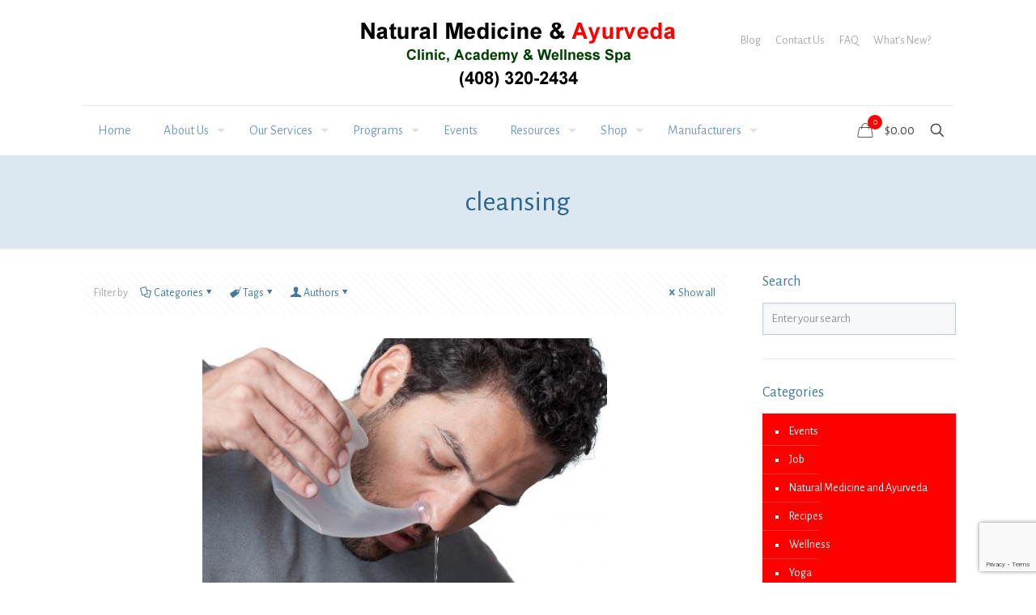

--- FILE ---
content_type: text/html; charset=UTF-8
request_url: https://yogaayurveda.org/tag/cleansing/
body_size: 53230
content:
<!DOCTYPE html>
<html lang="en-US" class="no-js " itemscope itemtype="https://schema.org/WebPage" >

<head>

<meta charset="UTF-8" />
<title>cleansing &#8211; Natural Medicine &amp; Ayurveda</title>
<meta name='robots' content='max-image-preview:large' />
<meta name="description" content="BePharmacy | Best WordPress theme for pharmacies"/>
<link rel="alternate" hreflang="en-US" href="https://yogaayurveda.org/tag/cleansing/"/>
<meta name="format-detection" content="telephone=no">
<meta name="viewport" content="width=device-width, initial-scale=1, maximum-scale=1" />
<link rel="shortcut icon" href="https://yogaayurveda.org/wp-content/uploads/2021/11/favicon.png" type="image/x-icon" />
<link rel='dns-prefetch' href='//fonts.googleapis.com' />
<link rel="alternate" type="application/rss+xml" title="Natural Medicine &amp; Ayurveda &raquo; Feed" href="https://yogaayurveda.org/feed/" />
<link rel="alternate" type="application/rss+xml" title="Natural Medicine &amp; Ayurveda &raquo; Comments Feed" href="https://yogaayurveda.org/comments/feed/" />
<link rel="alternate" type="application/rss+xml" title="Natural Medicine &amp; Ayurveda &raquo; cleansing Tag Feed" href="https://yogaayurveda.org/tag/cleansing/feed/" />
<style id='wp-img-auto-sizes-contain-inline-css' type='text/css'>
img:is([sizes=auto i],[sizes^="auto," i]){contain-intrinsic-size:3000px 1500px}
/*# sourceURL=wp-img-auto-sizes-contain-inline-css */
</style>
<style id='wp-emoji-styles-inline-css' type='text/css'>

	img.wp-smiley, img.emoji {
		display: inline !important;
		border: none !important;
		box-shadow: none !important;
		height: 1em !important;
		width: 1em !important;
		margin: 0 0.07em !important;
		vertical-align: -0.1em !important;
		background: none !important;
		padding: 0 !important;
	}
/*# sourceURL=wp-emoji-styles-inline-css */
</style>
<style id='wp-block-library-inline-css' type='text/css'>
:root{--wp-block-synced-color:#7a00df;--wp-block-synced-color--rgb:122,0,223;--wp-bound-block-color:var(--wp-block-synced-color);--wp-editor-canvas-background:#ddd;--wp-admin-theme-color:#007cba;--wp-admin-theme-color--rgb:0,124,186;--wp-admin-theme-color-darker-10:#006ba1;--wp-admin-theme-color-darker-10--rgb:0,107,160.5;--wp-admin-theme-color-darker-20:#005a87;--wp-admin-theme-color-darker-20--rgb:0,90,135;--wp-admin-border-width-focus:2px}@media (min-resolution:192dpi){:root{--wp-admin-border-width-focus:1.5px}}.wp-element-button{cursor:pointer}:root .has-very-light-gray-background-color{background-color:#eee}:root .has-very-dark-gray-background-color{background-color:#313131}:root .has-very-light-gray-color{color:#eee}:root .has-very-dark-gray-color{color:#313131}:root .has-vivid-green-cyan-to-vivid-cyan-blue-gradient-background{background:linear-gradient(135deg,#00d084,#0693e3)}:root .has-purple-crush-gradient-background{background:linear-gradient(135deg,#34e2e4,#4721fb 50%,#ab1dfe)}:root .has-hazy-dawn-gradient-background{background:linear-gradient(135deg,#faaca8,#dad0ec)}:root .has-subdued-olive-gradient-background{background:linear-gradient(135deg,#fafae1,#67a671)}:root .has-atomic-cream-gradient-background{background:linear-gradient(135deg,#fdd79a,#004a59)}:root .has-nightshade-gradient-background{background:linear-gradient(135deg,#330968,#31cdcf)}:root .has-midnight-gradient-background{background:linear-gradient(135deg,#020381,#2874fc)}:root{--wp--preset--font-size--normal:16px;--wp--preset--font-size--huge:42px}.has-regular-font-size{font-size:1em}.has-larger-font-size{font-size:2.625em}.has-normal-font-size{font-size:var(--wp--preset--font-size--normal)}.has-huge-font-size{font-size:var(--wp--preset--font-size--huge)}.has-text-align-center{text-align:center}.has-text-align-left{text-align:left}.has-text-align-right{text-align:right}.has-fit-text{white-space:nowrap!important}#end-resizable-editor-section{display:none}.aligncenter{clear:both}.items-justified-left{justify-content:flex-start}.items-justified-center{justify-content:center}.items-justified-right{justify-content:flex-end}.items-justified-space-between{justify-content:space-between}.screen-reader-text{border:0;clip-path:inset(50%);height:1px;margin:-1px;overflow:hidden;padding:0;position:absolute;width:1px;word-wrap:normal!important}.screen-reader-text:focus{background-color:#ddd;clip-path:none;color:#444;display:block;font-size:1em;height:auto;left:5px;line-height:normal;padding:15px 23px 14px;text-decoration:none;top:5px;width:auto;z-index:100000}html :where(.has-border-color){border-style:solid}html :where([style*=border-top-color]){border-top-style:solid}html :where([style*=border-right-color]){border-right-style:solid}html :where([style*=border-bottom-color]){border-bottom-style:solid}html :where([style*=border-left-color]){border-left-style:solid}html :where([style*=border-width]){border-style:solid}html :where([style*=border-top-width]){border-top-style:solid}html :where([style*=border-right-width]){border-right-style:solid}html :where([style*=border-bottom-width]){border-bottom-style:solid}html :where([style*=border-left-width]){border-left-style:solid}html :where(img[class*=wp-image-]){height:auto;max-width:100%}:where(figure){margin:0 0 1em}html :where(.is-position-sticky){--wp-admin--admin-bar--position-offset:var(--wp-admin--admin-bar--height,0px)}@media screen and (max-width:600px){html :where(.is-position-sticky){--wp-admin--admin-bar--position-offset:0px}}

/*# sourceURL=wp-block-library-inline-css */
</style><style id='wp-block-social-links-inline-css' type='text/css'>
.wp-block-social-links{background:none;box-sizing:border-box;margin-left:0;padding-left:0;padding-right:0;text-indent:0}.wp-block-social-links .wp-social-link a,.wp-block-social-links .wp-social-link a:hover{border-bottom:0;box-shadow:none;text-decoration:none}.wp-block-social-links .wp-social-link svg{height:1em;width:1em}.wp-block-social-links .wp-social-link span:not(.screen-reader-text){font-size:.65em;margin-left:.5em;margin-right:.5em}.wp-block-social-links.has-small-icon-size{font-size:16px}.wp-block-social-links,.wp-block-social-links.has-normal-icon-size{font-size:24px}.wp-block-social-links.has-large-icon-size{font-size:36px}.wp-block-social-links.has-huge-icon-size{font-size:48px}.wp-block-social-links.aligncenter{display:flex;justify-content:center}.wp-block-social-links.alignright{justify-content:flex-end}.wp-block-social-link{border-radius:9999px;display:block}@media not (prefers-reduced-motion){.wp-block-social-link{transition:transform .1s ease}}.wp-block-social-link{height:auto}.wp-block-social-link a{align-items:center;display:flex;line-height:0}.wp-block-social-link:hover{transform:scale(1.1)}.wp-block-social-links .wp-block-social-link.wp-social-link{display:inline-block;margin:0;padding:0}.wp-block-social-links .wp-block-social-link.wp-social-link .wp-block-social-link-anchor,.wp-block-social-links .wp-block-social-link.wp-social-link .wp-block-social-link-anchor svg,.wp-block-social-links .wp-block-social-link.wp-social-link .wp-block-social-link-anchor:active,.wp-block-social-links .wp-block-social-link.wp-social-link .wp-block-social-link-anchor:hover,.wp-block-social-links .wp-block-social-link.wp-social-link .wp-block-social-link-anchor:visited{color:currentColor;fill:currentColor}:where(.wp-block-social-links:not(.is-style-logos-only)) .wp-social-link{background-color:#f0f0f0;color:#444}:where(.wp-block-social-links:not(.is-style-logos-only)) .wp-social-link-amazon{background-color:#f90;color:#fff}:where(.wp-block-social-links:not(.is-style-logos-only)) .wp-social-link-bandcamp{background-color:#1ea0c3;color:#fff}:where(.wp-block-social-links:not(.is-style-logos-only)) .wp-social-link-behance{background-color:#0757fe;color:#fff}:where(.wp-block-social-links:not(.is-style-logos-only)) .wp-social-link-bluesky{background-color:#0a7aff;color:#fff}:where(.wp-block-social-links:not(.is-style-logos-only)) .wp-social-link-codepen{background-color:#1e1f26;color:#fff}:where(.wp-block-social-links:not(.is-style-logos-only)) .wp-social-link-deviantart{background-color:#02e49b;color:#fff}:where(.wp-block-social-links:not(.is-style-logos-only)) .wp-social-link-discord{background-color:#5865f2;color:#fff}:where(.wp-block-social-links:not(.is-style-logos-only)) .wp-social-link-dribbble{background-color:#e94c89;color:#fff}:where(.wp-block-social-links:not(.is-style-logos-only)) .wp-social-link-dropbox{background-color:#4280ff;color:#fff}:where(.wp-block-social-links:not(.is-style-logos-only)) .wp-social-link-etsy{background-color:#f45800;color:#fff}:where(.wp-block-social-links:not(.is-style-logos-only)) .wp-social-link-facebook{background-color:#0866ff;color:#fff}:where(.wp-block-social-links:not(.is-style-logos-only)) .wp-social-link-fivehundredpx{background-color:#000;color:#fff}:where(.wp-block-social-links:not(.is-style-logos-only)) .wp-social-link-flickr{background-color:#0461dd;color:#fff}:where(.wp-block-social-links:not(.is-style-logos-only)) .wp-social-link-foursquare{background-color:#e65678;color:#fff}:where(.wp-block-social-links:not(.is-style-logos-only)) .wp-social-link-github{background-color:#24292d;color:#fff}:where(.wp-block-social-links:not(.is-style-logos-only)) .wp-social-link-goodreads{background-color:#eceadd;color:#382110}:where(.wp-block-social-links:not(.is-style-logos-only)) .wp-social-link-google{background-color:#ea4434;color:#fff}:where(.wp-block-social-links:not(.is-style-logos-only)) .wp-social-link-gravatar{background-color:#1d4fc4;color:#fff}:where(.wp-block-social-links:not(.is-style-logos-only)) .wp-social-link-instagram{background-color:#f00075;color:#fff}:where(.wp-block-social-links:not(.is-style-logos-only)) .wp-social-link-lastfm{background-color:#e21b24;color:#fff}:where(.wp-block-social-links:not(.is-style-logos-only)) .wp-social-link-linkedin{background-color:#0d66c2;color:#fff}:where(.wp-block-social-links:not(.is-style-logos-only)) .wp-social-link-mastodon{background-color:#3288d4;color:#fff}:where(.wp-block-social-links:not(.is-style-logos-only)) .wp-social-link-medium{background-color:#000;color:#fff}:where(.wp-block-social-links:not(.is-style-logos-only)) .wp-social-link-meetup{background-color:#f6405f;color:#fff}:where(.wp-block-social-links:not(.is-style-logos-only)) .wp-social-link-patreon{background-color:#000;color:#fff}:where(.wp-block-social-links:not(.is-style-logos-only)) .wp-social-link-pinterest{background-color:#e60122;color:#fff}:where(.wp-block-social-links:not(.is-style-logos-only)) .wp-social-link-pocket{background-color:#ef4155;color:#fff}:where(.wp-block-social-links:not(.is-style-logos-only)) .wp-social-link-reddit{background-color:#ff4500;color:#fff}:where(.wp-block-social-links:not(.is-style-logos-only)) .wp-social-link-skype{background-color:#0478d7;color:#fff}:where(.wp-block-social-links:not(.is-style-logos-only)) .wp-social-link-snapchat{background-color:#fefc00;color:#fff;stroke:#000}:where(.wp-block-social-links:not(.is-style-logos-only)) .wp-social-link-soundcloud{background-color:#ff5600;color:#fff}:where(.wp-block-social-links:not(.is-style-logos-only)) .wp-social-link-spotify{background-color:#1bd760;color:#fff}:where(.wp-block-social-links:not(.is-style-logos-only)) .wp-social-link-telegram{background-color:#2aabee;color:#fff}:where(.wp-block-social-links:not(.is-style-logos-only)) .wp-social-link-threads{background-color:#000;color:#fff}:where(.wp-block-social-links:not(.is-style-logos-only)) .wp-social-link-tiktok{background-color:#000;color:#fff}:where(.wp-block-social-links:not(.is-style-logos-only)) .wp-social-link-tumblr{background-color:#011835;color:#fff}:where(.wp-block-social-links:not(.is-style-logos-only)) .wp-social-link-twitch{background-color:#6440a4;color:#fff}:where(.wp-block-social-links:not(.is-style-logos-only)) .wp-social-link-twitter{background-color:#1da1f2;color:#fff}:where(.wp-block-social-links:not(.is-style-logos-only)) .wp-social-link-vimeo{background-color:#1eb7ea;color:#fff}:where(.wp-block-social-links:not(.is-style-logos-only)) .wp-social-link-vk{background-color:#4680c2;color:#fff}:where(.wp-block-social-links:not(.is-style-logos-only)) .wp-social-link-wordpress{background-color:#3499cd;color:#fff}:where(.wp-block-social-links:not(.is-style-logos-only)) .wp-social-link-whatsapp{background-color:#25d366;color:#fff}:where(.wp-block-social-links:not(.is-style-logos-only)) .wp-social-link-x{background-color:#000;color:#fff}:where(.wp-block-social-links:not(.is-style-logos-only)) .wp-social-link-yelp{background-color:#d32422;color:#fff}:where(.wp-block-social-links:not(.is-style-logos-only)) .wp-social-link-youtube{background-color:red;color:#fff}:where(.wp-block-social-links.is-style-logos-only) .wp-social-link{background:none}:where(.wp-block-social-links.is-style-logos-only) .wp-social-link svg{height:1.25em;width:1.25em}:where(.wp-block-social-links.is-style-logos-only) .wp-social-link-amazon{color:#f90}:where(.wp-block-social-links.is-style-logos-only) .wp-social-link-bandcamp{color:#1ea0c3}:where(.wp-block-social-links.is-style-logos-only) .wp-social-link-behance{color:#0757fe}:where(.wp-block-social-links.is-style-logos-only) .wp-social-link-bluesky{color:#0a7aff}:where(.wp-block-social-links.is-style-logos-only) .wp-social-link-codepen{color:#1e1f26}:where(.wp-block-social-links.is-style-logos-only) .wp-social-link-deviantart{color:#02e49b}:where(.wp-block-social-links.is-style-logos-only) .wp-social-link-discord{color:#5865f2}:where(.wp-block-social-links.is-style-logos-only) .wp-social-link-dribbble{color:#e94c89}:where(.wp-block-social-links.is-style-logos-only) .wp-social-link-dropbox{color:#4280ff}:where(.wp-block-social-links.is-style-logos-only) .wp-social-link-etsy{color:#f45800}:where(.wp-block-social-links.is-style-logos-only) .wp-social-link-facebook{color:#0866ff}:where(.wp-block-social-links.is-style-logos-only) .wp-social-link-fivehundredpx{color:#000}:where(.wp-block-social-links.is-style-logos-only) .wp-social-link-flickr{color:#0461dd}:where(.wp-block-social-links.is-style-logos-only) .wp-social-link-foursquare{color:#e65678}:where(.wp-block-social-links.is-style-logos-only) .wp-social-link-github{color:#24292d}:where(.wp-block-social-links.is-style-logos-only) .wp-social-link-goodreads{color:#382110}:where(.wp-block-social-links.is-style-logos-only) .wp-social-link-google{color:#ea4434}:where(.wp-block-social-links.is-style-logos-only) .wp-social-link-gravatar{color:#1d4fc4}:where(.wp-block-social-links.is-style-logos-only) .wp-social-link-instagram{color:#f00075}:where(.wp-block-social-links.is-style-logos-only) .wp-social-link-lastfm{color:#e21b24}:where(.wp-block-social-links.is-style-logos-only) .wp-social-link-linkedin{color:#0d66c2}:where(.wp-block-social-links.is-style-logos-only) .wp-social-link-mastodon{color:#3288d4}:where(.wp-block-social-links.is-style-logos-only) .wp-social-link-medium{color:#000}:where(.wp-block-social-links.is-style-logos-only) .wp-social-link-meetup{color:#f6405f}:where(.wp-block-social-links.is-style-logos-only) .wp-social-link-patreon{color:#000}:where(.wp-block-social-links.is-style-logos-only) .wp-social-link-pinterest{color:#e60122}:where(.wp-block-social-links.is-style-logos-only) .wp-social-link-pocket{color:#ef4155}:where(.wp-block-social-links.is-style-logos-only) .wp-social-link-reddit{color:#ff4500}:where(.wp-block-social-links.is-style-logos-only) .wp-social-link-skype{color:#0478d7}:where(.wp-block-social-links.is-style-logos-only) .wp-social-link-snapchat{color:#fff;stroke:#000}:where(.wp-block-social-links.is-style-logos-only) .wp-social-link-soundcloud{color:#ff5600}:where(.wp-block-social-links.is-style-logos-only) .wp-social-link-spotify{color:#1bd760}:where(.wp-block-social-links.is-style-logos-only) .wp-social-link-telegram{color:#2aabee}:where(.wp-block-social-links.is-style-logos-only) .wp-social-link-threads{color:#000}:where(.wp-block-social-links.is-style-logos-only) .wp-social-link-tiktok{color:#000}:where(.wp-block-social-links.is-style-logos-only) .wp-social-link-tumblr{color:#011835}:where(.wp-block-social-links.is-style-logos-only) .wp-social-link-twitch{color:#6440a4}:where(.wp-block-social-links.is-style-logos-only) .wp-social-link-twitter{color:#1da1f2}:where(.wp-block-social-links.is-style-logos-only) .wp-social-link-vimeo{color:#1eb7ea}:where(.wp-block-social-links.is-style-logos-only) .wp-social-link-vk{color:#4680c2}:where(.wp-block-social-links.is-style-logos-only) .wp-social-link-whatsapp{color:#25d366}:where(.wp-block-social-links.is-style-logos-only) .wp-social-link-wordpress{color:#3499cd}:where(.wp-block-social-links.is-style-logos-only) .wp-social-link-x{color:#000}:where(.wp-block-social-links.is-style-logos-only) .wp-social-link-yelp{color:#d32422}:where(.wp-block-social-links.is-style-logos-only) .wp-social-link-youtube{color:red}.wp-block-social-links.is-style-pill-shape .wp-social-link{width:auto}:root :where(.wp-block-social-links .wp-social-link a){padding:.25em}:root :where(.wp-block-social-links.is-style-logos-only .wp-social-link a){padding:0}:root :where(.wp-block-social-links.is-style-pill-shape .wp-social-link a){padding-left:.6666666667em;padding-right:.6666666667em}.wp-block-social-links:not(.has-icon-color):not(.has-icon-background-color) .wp-social-link-snapchat .wp-block-social-link-label{color:#000}
/*# sourceURL=https://yogaayurveda.org/wp-includes/blocks/social-links/style.min.css */
</style>
<link rel='stylesheet' id='wc-blocks-style-css' href='https://yogaayurveda.org/wp-content/plugins/woocommerce/assets/client/blocks/wc-blocks.css?ver=wc-10.4.3' type='text/css' media='all' />
<style id='global-styles-inline-css' type='text/css'>
:root{--wp--preset--aspect-ratio--square: 1;--wp--preset--aspect-ratio--4-3: 4/3;--wp--preset--aspect-ratio--3-4: 3/4;--wp--preset--aspect-ratio--3-2: 3/2;--wp--preset--aspect-ratio--2-3: 2/3;--wp--preset--aspect-ratio--16-9: 16/9;--wp--preset--aspect-ratio--9-16: 9/16;--wp--preset--color--black: #000000;--wp--preset--color--cyan-bluish-gray: #abb8c3;--wp--preset--color--white: #ffffff;--wp--preset--color--pale-pink: #f78da7;--wp--preset--color--vivid-red: #cf2e2e;--wp--preset--color--luminous-vivid-orange: #ff6900;--wp--preset--color--luminous-vivid-amber: #fcb900;--wp--preset--color--light-green-cyan: #7bdcb5;--wp--preset--color--vivid-green-cyan: #00d084;--wp--preset--color--pale-cyan-blue: #8ed1fc;--wp--preset--color--vivid-cyan-blue: #0693e3;--wp--preset--color--vivid-purple: #9b51e0;--wp--preset--gradient--vivid-cyan-blue-to-vivid-purple: linear-gradient(135deg,rgb(6,147,227) 0%,rgb(155,81,224) 100%);--wp--preset--gradient--light-green-cyan-to-vivid-green-cyan: linear-gradient(135deg,rgb(122,220,180) 0%,rgb(0,208,130) 100%);--wp--preset--gradient--luminous-vivid-amber-to-luminous-vivid-orange: linear-gradient(135deg,rgb(252,185,0) 0%,rgb(255,105,0) 100%);--wp--preset--gradient--luminous-vivid-orange-to-vivid-red: linear-gradient(135deg,rgb(255,105,0) 0%,rgb(207,46,46) 100%);--wp--preset--gradient--very-light-gray-to-cyan-bluish-gray: linear-gradient(135deg,rgb(238,238,238) 0%,rgb(169,184,195) 100%);--wp--preset--gradient--cool-to-warm-spectrum: linear-gradient(135deg,rgb(74,234,220) 0%,rgb(151,120,209) 20%,rgb(207,42,186) 40%,rgb(238,44,130) 60%,rgb(251,105,98) 80%,rgb(254,248,76) 100%);--wp--preset--gradient--blush-light-purple: linear-gradient(135deg,rgb(255,206,236) 0%,rgb(152,150,240) 100%);--wp--preset--gradient--blush-bordeaux: linear-gradient(135deg,rgb(254,205,165) 0%,rgb(254,45,45) 50%,rgb(107,0,62) 100%);--wp--preset--gradient--luminous-dusk: linear-gradient(135deg,rgb(255,203,112) 0%,rgb(199,81,192) 50%,rgb(65,88,208) 100%);--wp--preset--gradient--pale-ocean: linear-gradient(135deg,rgb(255,245,203) 0%,rgb(182,227,212) 50%,rgb(51,167,181) 100%);--wp--preset--gradient--electric-grass: linear-gradient(135deg,rgb(202,248,128) 0%,rgb(113,206,126) 100%);--wp--preset--gradient--midnight: linear-gradient(135deg,rgb(2,3,129) 0%,rgb(40,116,252) 100%);--wp--preset--font-size--small: 13px;--wp--preset--font-size--medium: 20px;--wp--preset--font-size--large: 36px;--wp--preset--font-size--x-large: 42px;--wp--preset--spacing--20: 0.44rem;--wp--preset--spacing--30: 0.67rem;--wp--preset--spacing--40: 1rem;--wp--preset--spacing--50: 1.5rem;--wp--preset--spacing--60: 2.25rem;--wp--preset--spacing--70: 3.38rem;--wp--preset--spacing--80: 5.06rem;--wp--preset--shadow--natural: 6px 6px 9px rgba(0, 0, 0, 0.2);--wp--preset--shadow--deep: 12px 12px 50px rgba(0, 0, 0, 0.4);--wp--preset--shadow--sharp: 6px 6px 0px rgba(0, 0, 0, 0.2);--wp--preset--shadow--outlined: 6px 6px 0px -3px rgb(255, 255, 255), 6px 6px rgb(0, 0, 0);--wp--preset--shadow--crisp: 6px 6px 0px rgb(0, 0, 0);}:where(.is-layout-flex){gap: 0.5em;}:where(.is-layout-grid){gap: 0.5em;}body .is-layout-flex{display: flex;}.is-layout-flex{flex-wrap: wrap;align-items: center;}.is-layout-flex > :is(*, div){margin: 0;}body .is-layout-grid{display: grid;}.is-layout-grid > :is(*, div){margin: 0;}:where(.wp-block-columns.is-layout-flex){gap: 2em;}:where(.wp-block-columns.is-layout-grid){gap: 2em;}:where(.wp-block-post-template.is-layout-flex){gap: 1.25em;}:where(.wp-block-post-template.is-layout-grid){gap: 1.25em;}.has-black-color{color: var(--wp--preset--color--black) !important;}.has-cyan-bluish-gray-color{color: var(--wp--preset--color--cyan-bluish-gray) !important;}.has-white-color{color: var(--wp--preset--color--white) !important;}.has-pale-pink-color{color: var(--wp--preset--color--pale-pink) !important;}.has-vivid-red-color{color: var(--wp--preset--color--vivid-red) !important;}.has-luminous-vivid-orange-color{color: var(--wp--preset--color--luminous-vivid-orange) !important;}.has-luminous-vivid-amber-color{color: var(--wp--preset--color--luminous-vivid-amber) !important;}.has-light-green-cyan-color{color: var(--wp--preset--color--light-green-cyan) !important;}.has-vivid-green-cyan-color{color: var(--wp--preset--color--vivid-green-cyan) !important;}.has-pale-cyan-blue-color{color: var(--wp--preset--color--pale-cyan-blue) !important;}.has-vivid-cyan-blue-color{color: var(--wp--preset--color--vivid-cyan-blue) !important;}.has-vivid-purple-color{color: var(--wp--preset--color--vivid-purple) !important;}.has-black-background-color{background-color: var(--wp--preset--color--black) !important;}.has-cyan-bluish-gray-background-color{background-color: var(--wp--preset--color--cyan-bluish-gray) !important;}.has-white-background-color{background-color: var(--wp--preset--color--white) !important;}.has-pale-pink-background-color{background-color: var(--wp--preset--color--pale-pink) !important;}.has-vivid-red-background-color{background-color: var(--wp--preset--color--vivid-red) !important;}.has-luminous-vivid-orange-background-color{background-color: var(--wp--preset--color--luminous-vivid-orange) !important;}.has-luminous-vivid-amber-background-color{background-color: var(--wp--preset--color--luminous-vivid-amber) !important;}.has-light-green-cyan-background-color{background-color: var(--wp--preset--color--light-green-cyan) !important;}.has-vivid-green-cyan-background-color{background-color: var(--wp--preset--color--vivid-green-cyan) !important;}.has-pale-cyan-blue-background-color{background-color: var(--wp--preset--color--pale-cyan-blue) !important;}.has-vivid-cyan-blue-background-color{background-color: var(--wp--preset--color--vivid-cyan-blue) !important;}.has-vivid-purple-background-color{background-color: var(--wp--preset--color--vivid-purple) !important;}.has-black-border-color{border-color: var(--wp--preset--color--black) !important;}.has-cyan-bluish-gray-border-color{border-color: var(--wp--preset--color--cyan-bluish-gray) !important;}.has-white-border-color{border-color: var(--wp--preset--color--white) !important;}.has-pale-pink-border-color{border-color: var(--wp--preset--color--pale-pink) !important;}.has-vivid-red-border-color{border-color: var(--wp--preset--color--vivid-red) !important;}.has-luminous-vivid-orange-border-color{border-color: var(--wp--preset--color--luminous-vivid-orange) !important;}.has-luminous-vivid-amber-border-color{border-color: var(--wp--preset--color--luminous-vivid-amber) !important;}.has-light-green-cyan-border-color{border-color: var(--wp--preset--color--light-green-cyan) !important;}.has-vivid-green-cyan-border-color{border-color: var(--wp--preset--color--vivid-green-cyan) !important;}.has-pale-cyan-blue-border-color{border-color: var(--wp--preset--color--pale-cyan-blue) !important;}.has-vivid-cyan-blue-border-color{border-color: var(--wp--preset--color--vivid-cyan-blue) !important;}.has-vivid-purple-border-color{border-color: var(--wp--preset--color--vivid-purple) !important;}.has-vivid-cyan-blue-to-vivid-purple-gradient-background{background: var(--wp--preset--gradient--vivid-cyan-blue-to-vivid-purple) !important;}.has-light-green-cyan-to-vivid-green-cyan-gradient-background{background: var(--wp--preset--gradient--light-green-cyan-to-vivid-green-cyan) !important;}.has-luminous-vivid-amber-to-luminous-vivid-orange-gradient-background{background: var(--wp--preset--gradient--luminous-vivid-amber-to-luminous-vivid-orange) !important;}.has-luminous-vivid-orange-to-vivid-red-gradient-background{background: var(--wp--preset--gradient--luminous-vivid-orange-to-vivid-red) !important;}.has-very-light-gray-to-cyan-bluish-gray-gradient-background{background: var(--wp--preset--gradient--very-light-gray-to-cyan-bluish-gray) !important;}.has-cool-to-warm-spectrum-gradient-background{background: var(--wp--preset--gradient--cool-to-warm-spectrum) !important;}.has-blush-light-purple-gradient-background{background: var(--wp--preset--gradient--blush-light-purple) !important;}.has-blush-bordeaux-gradient-background{background: var(--wp--preset--gradient--blush-bordeaux) !important;}.has-luminous-dusk-gradient-background{background: var(--wp--preset--gradient--luminous-dusk) !important;}.has-pale-ocean-gradient-background{background: var(--wp--preset--gradient--pale-ocean) !important;}.has-electric-grass-gradient-background{background: var(--wp--preset--gradient--electric-grass) !important;}.has-midnight-gradient-background{background: var(--wp--preset--gradient--midnight) !important;}.has-small-font-size{font-size: var(--wp--preset--font-size--small) !important;}.has-medium-font-size{font-size: var(--wp--preset--font-size--medium) !important;}.has-large-font-size{font-size: var(--wp--preset--font-size--large) !important;}.has-x-large-font-size{font-size: var(--wp--preset--font-size--x-large) !important;}
/*# sourceURL=global-styles-inline-css */
</style>

<style id='classic-theme-styles-inline-css' type='text/css'>
/*! This file is auto-generated */
.wp-block-button__link{color:#fff;background-color:#32373c;border-radius:9999px;box-shadow:none;text-decoration:none;padding:calc(.667em + 2px) calc(1.333em + 2px);font-size:1.125em}.wp-block-file__button{background:#32373c;color:#fff;text-decoration:none}
/*# sourceURL=/wp-includes/css/classic-themes.min.css */
</style>
<link rel='stylesheet' id='wp-components-css' href='https://yogaayurveda.org/wp-includes/css/dist/components/style.min.css?ver=6.9' type='text/css' media='all' />
<link rel='stylesheet' id='wp-preferences-css' href='https://yogaayurveda.org/wp-includes/css/dist/preferences/style.min.css?ver=6.9' type='text/css' media='all' />
<link rel='stylesheet' id='wp-block-editor-css' href='https://yogaayurveda.org/wp-includes/css/dist/block-editor/style.min.css?ver=6.9' type='text/css' media='all' />
<link rel='stylesheet' id='popup-maker-block-library-style-css' href='https://yogaayurveda.org/wp-content/plugins/popup-maker/dist/packages/block-library-style.css?ver=dbea705cfafe089d65f1' type='text/css' media='all' />
<link rel='stylesheet' id='contact-form-7-css' href='https://yogaayurveda.org/wp-content/plugins/contact-form-7/includes/css/styles.css?ver=6.1.4' type='text/css' media='all' />
<link rel='stylesheet' id='thickbox.css-css' href='https://yogaayurveda.org/wp-includes/js/thickbox/thickbox.css?ver=1.0' type='text/css' media='all' />
<link rel='stylesheet' id='dashicons-css' href='https://yogaayurveda.org/wp-includes/css/dashicons.min.css?ver=6.9' type='text/css' media='all' />
<style id='dashicons-inline-css' type='text/css'>
[data-font="Dashicons"]:before {font-family: 'Dashicons' !important;content: attr(data-icon) !important;speak: none !important;font-weight: normal !important;font-variant: normal !important;text-transform: none !important;line-height: 1 !important;font-style: normal !important;-webkit-font-smoothing: antialiased !important;-moz-osx-font-smoothing: grayscale !important;}
/*# sourceURL=dashicons-inline-css */
</style>
<link rel='stylesheet' id='thickbox-css' href='https://yogaayurveda.org/wp-includes/js/thickbox/thickbox.css?ver=6.9' type='text/css' media='all' />
<link rel='stylesheet' id='woocommerce-layout-css' href='https://yogaayurveda.org/wp-content/plugins/woocommerce/assets/css/woocommerce-layout.css?ver=10.4.3' type='text/css' media='all' />
<style id='woocommerce-layout-inline-css' type='text/css'>

	.infinite-scroll .woocommerce-pagination {
		display: none;
	}
/*# sourceURL=woocommerce-layout-inline-css */
</style>
<link rel='stylesheet' id='woocommerce-smallscreen-css' href='https://yogaayurveda.org/wp-content/plugins/woocommerce/assets/css/woocommerce-smallscreen.css?ver=10.4.3' type='text/css' media='only screen and (max-width: 768px)' />
<link rel='stylesheet' id='woocommerce-general-css' href='https://yogaayurveda.org/wp-content/plugins/woocommerce/assets/css/woocommerce.css?ver=10.4.3' type='text/css' media='all' />
<style id='woocommerce-inline-inline-css' type='text/css'>
.woocommerce form .form-row .required { visibility: visible; }
/*# sourceURL=woocommerce-inline-inline-css */
</style>
<link rel='stylesheet' id='bigger-picture-css' href='https://yogaayurveda.org/wp-content/plugins/youtube-channel/assets/lib/bigger-picture/css/bigger-picture.min.css?ver=3.25.2' type='text/css' media='all' />
<link rel='stylesheet' id='youtube-channel-css' href='https://yogaayurveda.org/wp-content/plugins/youtube-channel/assets/css/youtube-channel.min.css?ver=3.25.2' type='text/css' media='all' />
<link rel='stylesheet' id='yith-wcbr-css' href='https://yogaayurveda.org/wp-content/plugins/yith-woocommerce-brands-add-on/assets/css/yith-wcbr.css?ver=2.37.0' type='text/css' media='all' />
<link rel='stylesheet' id='mfn-be-css' href='https://yogaayurveda.org/wp-content/themes/betheme/css/be.css?ver=28.2.1' type='text/css' media='all' />
<link rel='stylesheet' id='mfn-animations-css' href='https://yogaayurveda.org/wp-content/themes/betheme/assets/animations/animations.min.css?ver=28.2.1' type='text/css' media='all' />
<link rel='stylesheet' id='mfn-font-awesome-css' href='https://yogaayurveda.org/wp-content/themes/betheme/fonts/fontawesome/fontawesome.css?ver=28.2.1' type='text/css' media='all' />
<link rel='stylesheet' id='mfn-responsive-css' href='https://yogaayurveda.org/wp-content/themes/betheme/css/responsive.css?ver=28.2.1' type='text/css' media='all' />
<link rel='stylesheet' id='mfn-fonts-css' href='https://fonts.googleapis.com/css?family=Alegreya+Sans%3A1%2C100%2C300%2C400%2C400italic%2C700&#038;display=swap&#038;ver=6.9' type='text/css' media='all' />
<link rel='stylesheet' id='mfn-swiper-css' href='https://yogaayurveda.org/wp-content/themes/betheme/css/scripts/swiper.css?ver=28.2.1' type='text/css' media='' />
<link rel='stylesheet' id='mfn-woo-css' href='https://yogaayurveda.org/wp-content/themes/betheme/css/woocommerce.css?ver=28.2.1' type='text/css' media='all' />
<style id='mfn-dynamic-inline-css' type='text/css'>
html{background-color:#ffffff}#Wrapper,#Content,.mfn-popup .mfn-popup-content,.mfn-off-canvas-sidebar .mfn-off-canvas-content-wrapper,.mfn-cart-holder,.mfn-header-login,#Top_bar .search_wrapper,#Top_bar .top_bar_right .mfn-live-search-box,.column_livesearch .mfn-live-search-wrapper,.column_livesearch .mfn-live-search-box{background-color:#ffffff}.layout-boxed.mfn-bebuilder-header.mfn-ui #Wrapper .mfn-only-sample-content{background-color:#ffffff}body:not(.template-slider) #Header{min-height:0px}body.header-below:not(.template-slider) #Header{padding-top:0px}#Subheader{padding:40px 0}#Footer .widgets_wrapper{padding:40px 0 10px}.elementor-page.elementor-default #Content .the_content .section_wrapper{max-width:100%}.elementor-page.elementor-default #Content .section.the_content{width:100%}.elementor-page.elementor-default #Content .section_wrapper .the_content_wrapper{margin-left:0;margin-right:0;width:100%}body,span.date_label,.timeline_items li h3 span,input[type="date"],input[type="text"],input[type="password"],input[type="tel"],input[type="email"],input[type="url"],textarea,select,.offer_li .title h3,.mfn-menu-item-megamenu{font-family:"Alegreya Sans",-apple-system,BlinkMacSystemFont,"Segoe UI",Roboto,Oxygen-Sans,Ubuntu,Cantarell,"Helvetica Neue",sans-serif}.lead,.big{font-family:"Alegreya Sans",-apple-system,BlinkMacSystemFont,"Segoe UI",Roboto,Oxygen-Sans,Ubuntu,Cantarell,"Helvetica Neue",sans-serif}#menu > ul > li > a,#overlay-menu ul li a{font-family:"Alegreya Sans",-apple-system,BlinkMacSystemFont,"Segoe UI",Roboto,Oxygen-Sans,Ubuntu,Cantarell,"Helvetica Neue",sans-serif}#Subheader .title{font-family:"Alegreya Sans",-apple-system,BlinkMacSystemFont,"Segoe UI",Roboto,Oxygen-Sans,Ubuntu,Cantarell,"Helvetica Neue",sans-serif}h1,h2,h3,h4,.text-logo #logo{font-family:"Alegreya Sans",-apple-system,BlinkMacSystemFont,"Segoe UI",Roboto,Oxygen-Sans,Ubuntu,Cantarell,"Helvetica Neue",sans-serif}h5,h6{font-family:"Alegreya Sans",-apple-system,BlinkMacSystemFont,"Segoe UI",Roboto,Oxygen-Sans,Ubuntu,Cantarell,"Helvetica Neue",sans-serif}blockquote{font-family:"Alegreya Sans",-apple-system,BlinkMacSystemFont,"Segoe UI",Roboto,Oxygen-Sans,Ubuntu,Cantarell,"Helvetica Neue",sans-serif}.chart_box .chart .num,.counter .desc_wrapper .number-wrapper,.how_it_works .image .number,.pricing-box .plan-header .price,.quick_fact .number-wrapper,.woocommerce .product div.entry-summary .price{font-family:"Alegreya Sans",-apple-system,BlinkMacSystemFont,"Segoe UI",Roboto,Oxygen-Sans,Ubuntu,Cantarell,"Helvetica Neue",sans-serif}body,.mfn-menu-item-megamenu{font-size:14px;line-height:21px;font-weight:400;letter-spacing:0px}.lead,.big{font-size:17px;line-height:30px;font-weight:400;letter-spacing:0px}#menu > ul > li > a,#overlay-menu ul li a{font-size:16px;font-weight:400;letter-spacing:0px}#overlay-menu ul li a{line-height:24px}#Subheader .title{font-size:35px;line-height:35px;font-weight:400;letter-spacing:0px}h1,.text-logo #logo{font-size:25px;line-height:25px;font-weight:400;letter-spacing:0px}h2{font-size:40px;line-height:40px;font-weight:400;letter-spacing:0px}h3,.woocommerce ul.products li.product h3,.woocommerce #customer_login h2{font-size:30px;line-height:32px;font-weight:400;letter-spacing:0px}h4,.woocommerce .woocommerce-order-details__title,.woocommerce .wc-bacs-bank-details-heading,.woocommerce .woocommerce-customer-details h2{font-size:24px;line-height:28px;font-weight:400;letter-spacing:0px}h5{font-size:15px;line-height:19px;font-weight:400;letter-spacing:0px}h6{font-size:13px;line-height:19px;font-weight:400;letter-spacing:0px}#Intro .intro-title{font-size:70px;line-height:70px;font-weight:400;letter-spacing:0px}@media only screen and (min-width:768px) and (max-width:959px){body,.mfn-menu-item-megamenu{font-size:13px;line-height:19px;font-weight:400;letter-spacing:0px}.lead,.big{font-size:14px;line-height:26px;font-weight:400;letter-spacing:0px}#menu > ul > li > a,#overlay-menu ul li a{font-size:14px;font-weight:400;letter-spacing:0px}#overlay-menu ul li a{line-height:21px}#Subheader .title{font-size:30px;line-height:30px;font-weight:400;letter-spacing:0px}h1,.text-logo #logo{font-size:21px;line-height:21px;font-weight:400;letter-spacing:0px}h2{font-size:34px;line-height:34px;font-weight:400;letter-spacing:0px}h3,.woocommerce ul.products li.product h3,.woocommerce #customer_login h2{font-size:26px;line-height:27px;font-weight:400;letter-spacing:0px}h4,.woocommerce .woocommerce-order-details__title,.woocommerce .wc-bacs-bank-details-heading,.woocommerce .woocommerce-customer-details h2{font-size:20px;line-height:24px;font-weight:400;letter-spacing:0px}h5{font-size:13px;line-height:19px;font-weight:400;letter-spacing:0px}h6{font-size:13px;line-height:19px;font-weight:400;letter-spacing:0px}#Intro .intro-title{font-size:60px;line-height:60px;font-weight:400;letter-spacing:0px}blockquote{font-size:15px}.chart_box .chart .num{font-size:45px;line-height:45px}.counter .desc_wrapper .number-wrapper{font-size:45px;line-height:45px}.counter .desc_wrapper .title{font-size:14px;line-height:18px}.faq .question .title{font-size:14px}.fancy_heading .title{font-size:38px;line-height:38px}.offer .offer_li .desc_wrapper .title h3{font-size:32px;line-height:32px}.offer_thumb_ul li.offer_thumb_li .desc_wrapper .title h3{font-size:32px;line-height:32px}.pricing-box .plan-header h2{font-size:27px;line-height:27px}.pricing-box .plan-header .price > span{font-size:40px;line-height:40px}.pricing-box .plan-header .price sup.currency{font-size:18px;line-height:18px}.pricing-box .plan-header .price sup.period{font-size:14px;line-height:14px}.quick_fact .number-wrapper{font-size:80px;line-height:80px}.trailer_box .desc h2{font-size:27px;line-height:27px}.widget > h3{font-size:17px;line-height:20px}}@media only screen and (min-width:480px) and (max-width:767px){body,.mfn-menu-item-megamenu{font-size:13px;line-height:19px;font-weight:400;letter-spacing:0px}.lead,.big{font-size:13px;line-height:23px;font-weight:400;letter-spacing:0px}#menu > ul > li > a,#overlay-menu ul li a{font-size:13px;font-weight:400;letter-spacing:0px}#overlay-menu ul li a{line-height:19.5px}#Subheader .title{font-size:26px;line-height:26px;font-weight:400;letter-spacing:0px}h1,.text-logo #logo{font-size:19px;line-height:19px;font-weight:400;letter-spacing:0px}h2{font-size:30px;line-height:30px;font-weight:400;letter-spacing:0px}h3,.woocommerce ul.products li.product h3,.woocommerce #customer_login h2{font-size:23px;line-height:24px;font-weight:400;letter-spacing:0px}h4,.woocommerce .woocommerce-order-details__title,.woocommerce .wc-bacs-bank-details-heading,.woocommerce .woocommerce-customer-details h2{font-size:18px;line-height:21px;font-weight:400;letter-spacing:0px}h5{font-size:13px;line-height:19px;font-weight:400;letter-spacing:0px}h6{font-size:13px;line-height:19px;font-weight:400;letter-spacing:0px}#Intro .intro-title{font-size:53px;line-height:53px;font-weight:400;letter-spacing:0px}blockquote{font-size:14px}.chart_box .chart .num{font-size:40px;line-height:40px}.counter .desc_wrapper .number-wrapper{font-size:40px;line-height:40px}.counter .desc_wrapper .title{font-size:13px;line-height:16px}.faq .question .title{font-size:13px}.fancy_heading .title{font-size:34px;line-height:34px}.offer .offer_li .desc_wrapper .title h3{font-size:28px;line-height:28px}.offer_thumb_ul li.offer_thumb_li .desc_wrapper .title h3{font-size:28px;line-height:28px}.pricing-box .plan-header h2{font-size:24px;line-height:24px}.pricing-box .plan-header .price > span{font-size:34px;line-height:34px}.pricing-box .plan-header .price sup.currency{font-size:16px;line-height:16px}.pricing-box .plan-header .price sup.period{font-size:13px;line-height:13px}.quick_fact .number-wrapper{font-size:70px;line-height:70px}.trailer_box .desc h2{font-size:24px;line-height:24px}.widget > h3{font-size:16px;line-height:19px}}@media only screen and (max-width:479px){body,.mfn-menu-item-megamenu{font-size:13px;line-height:19px;font-weight:400;letter-spacing:0px}.lead,.big{font-size:13px;line-height:19px;font-weight:400;letter-spacing:0px}#menu > ul > li > a,#overlay-menu ul li a{font-size:13px;font-weight:400;letter-spacing:0px}#overlay-menu ul li a{line-height:19.5px}#Subheader .title{font-size:21px;line-height:21px;font-weight:400;letter-spacing:0px}h1,.text-logo #logo{font-size:15px;line-height:19px;font-weight:400;letter-spacing:0px}h2{font-size:24px;line-height:24px;font-weight:400;letter-spacing:0px}h3,.woocommerce ul.products li.product h3,.woocommerce #customer_login h2{font-size:18px;line-height:19px;font-weight:400;letter-spacing:0px}h4,.woocommerce .woocommerce-order-details__title,.woocommerce .wc-bacs-bank-details-heading,.woocommerce .woocommerce-customer-details h2{font-size:14px;line-height:19px;font-weight:400;letter-spacing:0px}h5{font-size:13px;line-height:19px;font-weight:400;letter-spacing:0px}h6{font-size:13px;line-height:19px;font-weight:400;letter-spacing:0px}#Intro .intro-title{font-size:42px;line-height:42px;font-weight:400;letter-spacing:0px}blockquote{font-size:13px}.chart_box .chart .num{font-size:35px;line-height:35px}.counter .desc_wrapper .number-wrapper{font-size:35px;line-height:35px}.counter .desc_wrapper .title{font-size:13px;line-height:26px}.faq .question .title{font-size:13px}.fancy_heading .title{font-size:30px;line-height:30px}.offer .offer_li .desc_wrapper .title h3{font-size:26px;line-height:26px}.offer_thumb_ul li.offer_thumb_li .desc_wrapper .title h3{font-size:26px;line-height:26px}.pricing-box .plan-header h2{font-size:21px;line-height:21px}.pricing-box .plan-header .price > span{font-size:32px;line-height:32px}.pricing-box .plan-header .price sup.currency{font-size:14px;line-height:14px}.pricing-box .plan-header .price sup.period{font-size:13px;line-height:13px}.quick_fact .number-wrapper{font-size:60px;line-height:60px}.trailer_box .desc h2{font-size:21px;line-height:21px}.widget > h3{font-size:15px;line-height:18px}}.with_aside .sidebar.columns{width:25%}.with_aside .sections_group{width:75%}.aside_both .sidebar.columns{width:20%}.aside_both .sidebar.sidebar-1{margin-left:-80%}.aside_both .sections_group{width:60%;margin-left:20%}@media only screen and (min-width:1240px){#Wrapper,.with_aside .content_wrapper{max-width:1122px}body.layout-boxed.mfn-header-scrolled .mfn-header-tmpl.mfn-sticky-layout-width{max-width:1122px;left:0;right:0;margin-left:auto;margin-right:auto}body.layout-boxed:not(.mfn-header-scrolled) .mfn-header-tmpl.mfn-header-layout-width,body.layout-boxed .mfn-header-tmpl.mfn-header-layout-width:not(.mfn-hasSticky){max-width:1122px;left:0;right:0;margin-left:auto;margin-right:auto}body.layout-boxed.mfn-bebuilder-header.mfn-ui .mfn-only-sample-content{max-width:1122px;margin-left:auto;margin-right:auto}.section_wrapper,.container{max-width:1102px}.layout-boxed.header-boxed #Top_bar.is-sticky{max-width:1122px}}@media only screen and (max-width:767px){#Wrapper{max-width:calc(100% - 67px)}.content_wrapper .section_wrapper,.container,.four.columns .widget-area{max-width:550px !important;padding-left:33px;padding-right:33px}}body{--mfn-button-font-family:inherit;--mfn-button-font-size:14px;--mfn-button-font-weight:400;--mfn-button-font-style:inherit;--mfn-button-letter-spacing:0px;--mfn-button-padding:16px 20px 16px 20px;--mfn-button-border-width:0px;--mfn-button-border-radius:0px;--mfn-button-gap:10px;--mfn-button-transition:0.2s;--mfn-button-color:#4179a0;--mfn-button-color-hover:#4179a0;--mfn-button-bg:#e1e9f0;--mfn-button-bg-hover:#d4dce3;--mfn-button-border-color:transparent;--mfn-button-border-color-hover:transparent;--mfn-button-icon-color:#4179a0;--mfn-button-icon-color-hover:#4179a0;--mfn-button-box-shadow:unset;--mfn-button-theme-color:#ffffff;--mfn-button-theme-color-hover:#ffffff;--mfn-button-theme-bg:#ff0000;--mfn-button-theme-bg-hover:#f20000;--mfn-button-theme-border-color:transparent;--mfn-button-theme-border-color-hover:transparent;--mfn-button-theme-icon-color:#ffffff;--mfn-button-theme-icon-color-hover:#ffffff;--mfn-button-theme-box-shadow:unset;--mfn-button-shop-color:#ffffff;--mfn-button-shop-color-hover:#ffffff;--mfn-button-shop-bg:#ff0000;--mfn-button-shop-bg-hover:#f20000;--mfn-button-shop-border-color:transparent;--mfn-button-shop-border-color-hover:transparent;--mfn-button-shop-icon-color:#626262;--mfn-button-shop-icon-color-hover:#626262;--mfn-button-shop-box-shadow:unset;--mfn-button-action-color:#ffffff;--mfn-button-action-color-hover:#ffffff;--mfn-button-action-bg:#0089f7;--mfn-button-action-bg-hover:#007cea;--mfn-button-action-border-color:transparent;--mfn-button-action-border-color-hover:transparent;--mfn-button-action-icon-color:#ffffff;--mfn-button-action-icon-color-hover:#ffffff;--mfn-button-action-box-shadow:unset;--mfn-product-list-gallery-slider-arrow-bg:#fff;--mfn-product-list-gallery-slider-arrow-bg-hover:#fff;--mfn-product-list-gallery-slider-arrow-color:#000;--mfn-product-list-gallery-slider-arrow-color-hover:#000;--mfn-product-list-gallery-slider-dots-bg:rgba(0,0,0,0.3);--mfn-product-list-gallery-slider-dots-bg-active:#000;--mfn-product-list-gallery-slider-padination-bg:transparent;--mfn-product-list-gallery-slider-dots-size:8px;--mfn-product-list-gallery-slider-nav-border-radius:0px;--mfn-product-list-gallery-slider-nav-offset:0px;--mfn-product-list-gallery-slider-dots-gap:5px}@media only screen and (max-width:959px){body{}}@media only screen and (max-width:768px){body{}}.mfn-cookies,.mfn-cookies-reopen{--mfn-gdpr2-container-text-color:#626262;--mfn-gdpr2-container-strong-color:#07070a;--mfn-gdpr2-container-bg:#ffffff;--mfn-gdpr2-container-overlay:rgba(25,37,48,0.6);--mfn-gdpr2-details-box-bg:#fbfbfb;--mfn-gdpr2-details-switch-bg:#00032a;--mfn-gdpr2-details-switch-bg-active:#5acb65;--mfn-gdpr2-tabs-text-color:#07070a;--mfn-gdpr2-tabs-text-color-active:#0089f7;--mfn-gdpr2-tabs-border:rgba(8,8,14,0.1);--mfn-gdpr2-buttons-box-bg:#fbfbfb;--mfn-gdpr2-reopen-background:#fff;--mfn-gdpr2-reopen-color:#222}#Top_bar #logo,.header-fixed #Top_bar #logo,.header-plain #Top_bar #logo,.header-transparent #Top_bar #logo{height:60px;line-height:60px;padding:15px 0}.logo-overflow #Top_bar:not(.is-sticky) .logo{height:90px}#Top_bar .menu > li > a{padding:15px 0}.menu-highlight:not(.header-creative) #Top_bar .menu > li > a{margin:20px 0}.header-plain:not(.menu-highlight) #Top_bar .menu > li > a span:not(.description){line-height:90px}.header-fixed #Top_bar .menu > li > a{padding:30px 0}@media only screen and (max-width:767px){.mobile-header-mini #Top_bar #logo{height:50px!important;line-height:50px!important;margin:5px 0}}#Top_bar #logo img.svg{width:100px}.image_frame,.wp-caption{border-width:0px}.alert{border-radius:0px}#Top_bar .top_bar_right .top-bar-right-input input{width:200px}.mfn-live-search-box .mfn-live-search-list{max-height:300px}#Side_slide{right:-250px;width:250px}#Side_slide.left{left:-250px}.blog-teaser li .desc-wrapper .desc{background-position-y:-1px}.mfn-free-delivery-info{--mfn-free-delivery-bar:#ff0000;--mfn-free-delivery-bg:rgba(0,0,0,0.1);--mfn-free-delivery-achieved:#ff0000}#back_to_top i{color:#65666C}.mfn-product-list-gallery-slider .mfn-product-list-gallery-slider-arrow{display:flex}@media only screen and ( max-width:767px ){}@media only screen and (min-width:1240px){body:not(.header-simple) #Top_bar #menu{display:block!important}.tr-menu #Top_bar #menu{background:none!important}#Top_bar .menu > li > ul.mfn-megamenu > li{float:left}#Top_bar .menu > li > ul.mfn-megamenu > li.mfn-megamenu-cols-1{width:100%}#Top_bar .menu > li > ul.mfn-megamenu > li.mfn-megamenu-cols-2{width:50%}#Top_bar .menu > li > ul.mfn-megamenu > li.mfn-megamenu-cols-3{width:33.33%}#Top_bar .menu > li > ul.mfn-megamenu > li.mfn-megamenu-cols-4{width:25%}#Top_bar .menu > li > ul.mfn-megamenu > li.mfn-megamenu-cols-5{width:20%}#Top_bar .menu > li > ul.mfn-megamenu > li.mfn-megamenu-cols-6{width:16.66%}#Top_bar .menu > li > ul.mfn-megamenu > li > ul{display:block!important;position:inherit;left:auto;top:auto;border-width:0 1px 0 0}#Top_bar .menu > li > ul.mfn-megamenu > li:last-child > ul{border:0}#Top_bar .menu > li > ul.mfn-megamenu > li > ul li{width:auto}#Top_bar .menu > li > ul.mfn-megamenu a.mfn-megamenu-title{text-transform:uppercase;font-weight:400;background:none}#Top_bar .menu > li > ul.mfn-megamenu a .menu-arrow{display:none}.menuo-right #Top_bar .menu > li > ul.mfn-megamenu{left:0;width:98%!important;margin:0 1%;padding:20px 0}.menuo-right #Top_bar .menu > li > ul.mfn-megamenu-bg{box-sizing:border-box}#Top_bar .menu > li > ul.mfn-megamenu-bg{padding:20px 166px 20px 20px;background-repeat:no-repeat;background-position:right bottom}.rtl #Top_bar .menu > li > ul.mfn-megamenu-bg{padding-left:166px;padding-right:20px;background-position:left bottom}#Top_bar .menu > li > ul.mfn-megamenu-bg > li{background:none}#Top_bar .menu > li > ul.mfn-megamenu-bg > li a{border:none}#Top_bar .menu > li > ul.mfn-megamenu-bg > li > ul{background:none!important;-webkit-box-shadow:0 0 0 0;-moz-box-shadow:0 0 0 0;box-shadow:0 0 0 0}.mm-vertical #Top_bar .container{position:relative}.mm-vertical #Top_bar .top_bar_left{position:static}.mm-vertical #Top_bar .menu > li ul{box-shadow:0 0 0 0 transparent!important;background-image:none}.mm-vertical #Top_bar .menu > li > ul.mfn-megamenu{padding:20px 0}.mm-vertical.header-plain #Top_bar .menu > li > ul.mfn-megamenu{width:100%!important;margin:0}.mm-vertical #Top_bar .menu > li > ul.mfn-megamenu > li{display:table-cell;float:none!important;width:10%;padding:0 15px;border-right:1px solid rgba(0,0,0,0.05)}.mm-vertical #Top_bar .menu > li > ul.mfn-megamenu > li:last-child{border-right-width:0}.mm-vertical #Top_bar .menu > li > ul.mfn-megamenu > li.hide-border{border-right-width:0}.mm-vertical #Top_bar .menu > li > ul.mfn-megamenu > li a{border-bottom-width:0;padding:9px 15px;line-height:120%}.mm-vertical #Top_bar .menu > li > ul.mfn-megamenu a.mfn-megamenu-title{font-weight:700}.rtl .mm-vertical #Top_bar .menu > li > ul.mfn-megamenu > li:first-child{border-right-width:0}.rtl .mm-vertical #Top_bar .menu > li > ul.mfn-megamenu > li:last-child{border-right-width:1px}body.header-shop #Top_bar #menu{display:flex!important;background-color:transparent}.header-shop #Top_bar.is-sticky .top_bar_row_second{display:none}.header-plain:not(.menuo-right) #Header .top_bar_left{width:auto!important}.header-stack.header-center #Top_bar #menu{display:inline-block!important}.header-simple #Top_bar #menu{display:none;height:auto;width:300px;bottom:auto;top:100%;right:1px;position:absolute;margin:0}.header-simple #Header a.responsive-menu-toggle{display:block;right:10px}.header-simple #Top_bar #menu > ul{width:100%;float:left}.header-simple #Top_bar #menu ul li{width:100%;padding-bottom:0;border-right:0;position:relative}.header-simple #Top_bar #menu ul li a{padding:0 20px;margin:0;display:block;height:auto;line-height:normal;border:none}.header-simple #Top_bar #menu ul li a:not(.menu-toggle):after{display:none}.header-simple #Top_bar #menu ul li a span{border:none;line-height:44px;display:inline;padding:0}.header-simple #Top_bar #menu ul li.submenu .menu-toggle{display:block;position:absolute;right:0;top:0;width:44px;height:44px;line-height:44px;font-size:30px;font-weight:300;text-align:center;cursor:pointer;color:#444;opacity:0.33;transform:unset}.header-simple #Top_bar #menu ul li.submenu .menu-toggle:after{content:"+";position:static}.header-simple #Top_bar #menu ul li.hover > .menu-toggle:after{content:"-"}.header-simple #Top_bar #menu ul li.hover a{border-bottom:0}.header-simple #Top_bar #menu ul.mfn-megamenu li .menu-toggle{display:none}.header-simple #Top_bar #menu ul li ul{position:relative!important;left:0!important;top:0;padding:0;margin:0!important;width:auto!important;background-image:none}.header-simple #Top_bar #menu ul li ul li{width:100%!important;display:block;padding:0}.header-simple #Top_bar #menu ul li ul li a{padding:0 20px 0 30px}.header-simple #Top_bar #menu ul li ul li a .menu-arrow{display:none}.header-simple #Top_bar #menu ul li ul li a span{padding:0}.header-simple #Top_bar #menu ul li ul li a span:after{display:none!important}.header-simple #Top_bar .menu > li > ul.mfn-megamenu a.mfn-megamenu-title{text-transform:uppercase;font-weight:400}.header-simple #Top_bar .menu > li > ul.mfn-megamenu > li > ul{display:block!important;position:inherit;left:auto;top:auto}.header-simple #Top_bar #menu ul li ul li ul{border-left:0!important;padding:0;top:0}.header-simple #Top_bar #menu ul li ul li ul li a{padding:0 20px 0 40px}.rtl.header-simple #Top_bar #menu{left:1px;right:auto}.rtl.header-simple #Top_bar a.responsive-menu-toggle{left:10px;right:auto}.rtl.header-simple #Top_bar #menu ul li.submenu .menu-toggle{left:0;right:auto}.rtl.header-simple #Top_bar #menu ul li ul{left:auto!important;right:0!important}.rtl.header-simple #Top_bar #menu ul li ul li a{padding:0 30px 0 20px}.rtl.header-simple #Top_bar #menu ul li ul li ul li a{padding:0 40px 0 20px}.menu-highlight #Top_bar .menu > li{margin:0 2px}.menu-highlight:not(.header-creative) #Top_bar .menu > li > a{padding:0;-webkit-border-radius:5px;border-radius:5px}.menu-highlight #Top_bar .menu > li > a:after{display:none}.menu-highlight #Top_bar .menu > li > a span:not(.description){line-height:50px}.menu-highlight #Top_bar .menu > li > a span.description{display:none}.menu-highlight.header-stack #Top_bar .menu > li > a{margin:10px 0!important}.menu-highlight.header-stack #Top_bar .menu > li > a span:not(.description){line-height:40px}.menu-highlight.header-simple #Top_bar #menu ul li,.menu-highlight.header-creative #Top_bar #menu ul li{margin:0}.menu-highlight.header-simple #Top_bar #menu ul li > a,.menu-highlight.header-creative #Top_bar #menu ul li > a{-webkit-border-radius:0;border-radius:0}.menu-highlight:not(.header-fixed):not(.header-simple) #Top_bar.is-sticky .menu > li > a{margin:10px 0!important;padding:5px 0!important}.menu-highlight:not(.header-fixed):not(.header-simple) #Top_bar.is-sticky .menu > li > a span{line-height:30px!important}.header-modern.menu-highlight.menuo-right .menu_wrapper{margin-right:20px}.menu-line-below #Top_bar .menu > li > a:not(.menu-toggle):after{top:auto;bottom:-4px}.menu-line-below #Top_bar.is-sticky .menu > li > a:not(.menu-toggle):after{top:auto;bottom:-4px}.menu-line-below-80 #Top_bar:not(.is-sticky) .menu > li > a:not(.menu-toggle):after{height:4px;left:10%;top:50%;margin-top:20px;width:80%}.menu-line-below-80-1 #Top_bar:not(.is-sticky) .menu > li > a:not(.menu-toggle):after{height:1px;left:10%;top:50%;margin-top:20px;width:80%}.menu-link-color #Top_bar .menu > li > a:not(.menu-toggle):after{display:none!important}.menu-arrow-top #Top_bar .menu > li > a:after{background:none repeat scroll 0 0 rgba(0,0,0,0)!important;border-color:#ccc transparent transparent;border-style:solid;border-width:7px 7px 0;display:block;height:0;left:50%;margin-left:-7px;top:0!important;width:0}.menu-arrow-top #Top_bar.is-sticky .menu > li > a:after{top:0!important}.menu-arrow-bottom #Top_bar .menu > li > a:after{background:none!important;border-color:transparent transparent #ccc;border-style:solid;border-width:0 7px 7px;display:block;height:0;left:50%;margin-left:-7px;top:auto;bottom:0;width:0}.menu-arrow-bottom #Top_bar.is-sticky .menu > li > a:after{top:auto;bottom:0}.menuo-no-borders #Top_bar .menu > li > a span{border-width:0!important}.menuo-no-borders #Header_creative #Top_bar .menu > li > a span{border-bottom-width:0}.menuo-no-borders.header-plain #Top_bar a#header_cart,.menuo-no-borders.header-plain #Top_bar a#search_button,.menuo-no-borders.header-plain #Top_bar .wpml-languages,.menuo-no-borders.header-plain #Top_bar a.action_button{border-width:0}.menuo-right #Top_bar .menu_wrapper{float:right}.menuo-right.header-stack:not(.header-center) #Top_bar .menu_wrapper{margin-right:150px}body.header-creative{padding-left:50px}body.header-creative.header-open{padding-left:250px}body.error404,body.under-construction,body.elementor-maintenance-mode,body.template-blank,body.under-construction.header-rtl.header-creative.header-open{padding-left:0!important;padding-right:0!important}.header-creative.footer-fixed #Footer,.header-creative.footer-sliding #Footer,.header-creative.footer-stick #Footer.is-sticky{box-sizing:border-box;padding-left:50px}.header-open.footer-fixed #Footer,.header-open.footer-sliding #Footer,.header-creative.footer-stick #Footer.is-sticky{padding-left:250px}.header-rtl.header-creative.footer-fixed #Footer,.header-rtl.header-creative.footer-sliding #Footer,.header-rtl.header-creative.footer-stick #Footer.is-sticky{padding-left:0;padding-right:50px}.header-rtl.header-open.footer-fixed #Footer,.header-rtl.header-open.footer-sliding #Footer,.header-rtl.header-creative.footer-stick #Footer.is-sticky{padding-right:250px}#Header_creative{background-color:#fff;position:fixed;width:250px;height:100%;left:-200px;top:0;z-index:9002;-webkit-box-shadow:2px 0 4px 2px rgba(0,0,0,.15);box-shadow:2px 0 4px 2px rgba(0,0,0,.15)}#Header_creative .container{width:100%}#Header_creative .creative-wrapper{opacity:0;margin-right:50px}#Header_creative a.creative-menu-toggle{display:block;width:34px;height:34px;line-height:34px;font-size:22px;text-align:center;position:absolute;top:10px;right:8px;border-radius:3px}.admin-bar #Header_creative a.creative-menu-toggle{top:42px}#Header_creative #Top_bar{position:static;width:100%}#Header_creative #Top_bar .top_bar_left{width:100%!important;float:none}#Header_creative #Top_bar .logo{float:none;text-align:center;margin:15px 0}#Header_creative #Top_bar #menu{background-color:transparent}#Header_creative #Top_bar .menu_wrapper{float:none;margin:0 0 30px}#Header_creative #Top_bar .menu > li{width:100%;float:none;position:relative}#Header_creative #Top_bar .menu > li > a{padding:0;text-align:center}#Header_creative #Top_bar .menu > li > a:after{display:none}#Header_creative #Top_bar .menu > li > a span{border-right:0;border-bottom-width:1px;line-height:38px}#Header_creative #Top_bar .menu li ul{left:100%;right:auto;top:0;box-shadow:2px 2px 2px 0 rgba(0,0,0,0.03);-webkit-box-shadow:2px 2px 2px 0 rgba(0,0,0,0.03)}#Header_creative #Top_bar .menu > li > ul.mfn-megamenu{margin:0;width:700px!important}#Header_creative #Top_bar .menu > li > ul.mfn-megamenu > li > ul{left:0}#Header_creative #Top_bar .menu li ul li a{padding-top:9px;padding-bottom:8px}#Header_creative #Top_bar .menu li ul li ul{top:0}#Header_creative #Top_bar .menu > li > a span.description{display:block;font-size:13px;line-height:28px!important;clear:both}.menuo-arrows #Top_bar .menu > li.submenu > a > span:after{content:unset!important}#Header_creative #Top_bar .top_bar_right{width:100%!important;float:left;height:auto;margin-bottom:35px;text-align:center;padding:0 20px;top:0;-webkit-box-sizing:border-box;-moz-box-sizing:border-box;box-sizing:border-box}#Header_creative #Top_bar .top_bar_right:before{content:none}#Header_creative #Top_bar .top_bar_right .top_bar_right_wrapper{flex-wrap:wrap;justify-content:center}#Header_creative #Top_bar .top_bar_right .top-bar-right-icon,#Header_creative #Top_bar .top_bar_right .wpml-languages,#Header_creative #Top_bar .top_bar_right .top-bar-right-button,#Header_creative #Top_bar .top_bar_right .top-bar-right-input{min-height:30px;margin:5px}#Header_creative #Top_bar .search_wrapper{left:100%;top:auto}#Header_creative #Top_bar .banner_wrapper{display:block;text-align:center}#Header_creative #Top_bar .banner_wrapper img{max-width:100%;height:auto;display:inline-block}#Header_creative #Action_bar{display:none;position:absolute;bottom:0;top:auto;clear:both;padding:0 20px;box-sizing:border-box}#Header_creative #Action_bar .contact_details{width:100%;text-align:center;margin-bottom:20px}#Header_creative #Action_bar .contact_details li{padding:0}#Header_creative #Action_bar .social{float:none;text-align:center;padding:5px 0 15px}#Header_creative #Action_bar .social li{margin-bottom:2px}#Header_creative #Action_bar .social-menu{float:none;text-align:center}#Header_creative #Action_bar .social-menu li{border-color:rgba(0,0,0,.1)}#Header_creative .social li a{color:rgba(0,0,0,.5)}#Header_creative .social li a:hover{color:#000}#Header_creative .creative-social{position:absolute;bottom:10px;right:0;width:50px}#Header_creative .creative-social li{display:block;float:none;width:100%;text-align:center;margin-bottom:5px}.header-creative .fixed-nav.fixed-nav-prev{margin-left:50px}.header-creative.header-open .fixed-nav.fixed-nav-prev{margin-left:250px}.menuo-last #Header_creative #Top_bar .menu li.last ul{top:auto;bottom:0}.header-open #Header_creative{left:0}.header-open #Header_creative .creative-wrapper{opacity:1;margin:0!important}.header-open #Header_creative .creative-menu-toggle,.header-open #Header_creative .creative-social{display:none}.header-open #Header_creative #Action_bar{display:block}body.header-rtl.header-creative{padding-left:0;padding-right:50px}.header-rtl #Header_creative{left:auto;right:-200px}.header-rtl #Header_creative .creative-wrapper{margin-left:50px;margin-right:0}.header-rtl #Header_creative a.creative-menu-toggle{left:8px;right:auto}.header-rtl #Header_creative .creative-social{left:0;right:auto}.header-rtl #Footer #back_to_top.sticky{right:125px}.header-rtl #popup_contact{right:70px}.header-rtl #Header_creative #Top_bar .menu li ul{left:auto;right:100%}.header-rtl #Header_creative #Top_bar .search_wrapper{left:auto;right:100%}.header-rtl .fixed-nav.fixed-nav-prev{margin-left:0!important}.header-rtl .fixed-nav.fixed-nav-next{margin-right:50px}body.header-rtl.header-creative.header-open{padding-left:0;padding-right:250px!important}.header-rtl.header-open #Header_creative{left:auto;right:0}.header-rtl.header-open #Footer #back_to_top.sticky{right:325px}.header-rtl.header-open #popup_contact{right:270px}.header-rtl.header-open .fixed-nav.fixed-nav-next{margin-right:250px}#Header_creative.active{left:-1px}.header-rtl #Header_creative.active{left:auto;right:-1px}#Header_creative.active .creative-wrapper{opacity:1;margin:0}.header-creative .vc_row[data-vc-full-width]{padding-left:50px}.header-creative.header-open .vc_row[data-vc-full-width]{padding-left:250px}.header-open .vc_parallax .vc_parallax-inner{left:auto;width:calc(100% - 250px)}.header-open.header-rtl .vc_parallax .vc_parallax-inner{left:0;right:auto}#Header_creative.scroll{height:100%;overflow-y:auto}#Header_creative.scroll:not(.dropdown) .menu li ul{display:none!important}#Header_creative.scroll #Action_bar{position:static}#Header_creative.dropdown{outline:none}#Header_creative.dropdown #Top_bar .menu_wrapper{float:left;width:100%}#Header_creative.dropdown #Top_bar #menu ul li{position:relative;float:left}#Header_creative.dropdown #Top_bar #menu ul li a:not(.menu-toggle):after{display:none}#Header_creative.dropdown #Top_bar #menu ul li a span{line-height:38px;padding:0}#Header_creative.dropdown #Top_bar #menu ul li.submenu .menu-toggle{display:block;position:absolute;right:0;top:0;width:38px;height:38px;line-height:38px;font-size:26px;font-weight:300;text-align:center;cursor:pointer;color:#444;opacity:0.33;z-index:203}#Header_creative.dropdown #Top_bar #menu ul li.submenu .menu-toggle:after{content:"+";position:static}#Header_creative.dropdown #Top_bar #menu ul li.hover > .menu-toggle:after{content:"-"}#Header_creative.dropdown #Top_bar #menu ul.sub-menu li:not(:last-of-type) a{border-bottom:0}#Header_creative.dropdown #Top_bar #menu ul.mfn-megamenu li .menu-toggle{display:none}#Header_creative.dropdown #Top_bar #menu ul li ul{position:relative!important;left:0!important;top:0;padding:0;margin-left:0!important;width:auto!important;background-image:none}#Header_creative.dropdown #Top_bar #menu ul li ul li{width:100%!important}#Header_creative.dropdown #Top_bar #menu ul li ul li a{padding:0 10px;text-align:center}#Header_creative.dropdown #Top_bar #menu ul li ul li a .menu-arrow{display:none}#Header_creative.dropdown #Top_bar #menu ul li ul li a span{padding:0}#Header_creative.dropdown #Top_bar #menu ul li ul li a span:after{display:none!important}#Header_creative.dropdown #Top_bar .menu > li > ul.mfn-megamenu a.mfn-megamenu-title{text-transform:uppercase;font-weight:400}#Header_creative.dropdown #Top_bar .menu > li > ul.mfn-megamenu > li > ul{display:block!important;position:inherit;left:auto;top:auto}#Header_creative.dropdown #Top_bar #menu ul li ul li ul{border-left:0!important;padding:0;top:0}#Header_creative{transition:left .5s ease-in-out,right .5s ease-in-out}#Header_creative .creative-wrapper{transition:opacity .5s ease-in-out,margin 0s ease-in-out .5s}#Header_creative.active .creative-wrapper{transition:opacity .5s ease-in-out,margin 0s ease-in-out}}@media only screen and (min-width:1240px){#Top_bar.is-sticky{position:fixed!important;width:100%;left:0;top:-60px;height:60px;z-index:701;background:#fff;opacity:.97;-webkit-box-shadow:0 2px 5px 0 rgba(0,0,0,0.1);-moz-box-shadow:0 2px 5px 0 rgba(0,0,0,0.1);box-shadow:0 2px 5px 0 rgba(0,0,0,0.1)}.layout-boxed.header-boxed #Top_bar.is-sticky{left:50%;-webkit-transform:translateX(-50%);transform:translateX(-50%)}#Top_bar.is-sticky .top_bar_left,#Top_bar.is-sticky .top_bar_right,#Top_bar.is-sticky .top_bar_right:before{background:none;box-shadow:unset}#Top_bar.is-sticky .logo{width:auto;margin:0 30px 0 20px;padding:0}#Top_bar.is-sticky #logo,#Top_bar.is-sticky .custom-logo-link{padding:5px 0!important;height:50px!important;line-height:50px!important}.logo-no-sticky-padding #Top_bar.is-sticky #logo{height:60px!important;line-height:60px!important}#Top_bar.is-sticky #logo img.logo-main{display:none}#Top_bar.is-sticky #logo img.logo-sticky{display:inline;max-height:35px}.logo-sticky-width-auto #Top_bar.is-sticky #logo img.logo-sticky{width:auto}#Top_bar.is-sticky .menu_wrapper{clear:none}#Top_bar.is-sticky .menu_wrapper .menu > li > a{padding:15px 0}#Top_bar.is-sticky .menu > li > a,#Top_bar.is-sticky .menu > li > a span{line-height:30px}#Top_bar.is-sticky .menu > li > a:after{top:auto;bottom:-4px}#Top_bar.is-sticky .menu > li > a span.description{display:none}#Top_bar.is-sticky .secondary_menu_wrapper,#Top_bar.is-sticky .banner_wrapper{display:none}.header-overlay #Top_bar.is-sticky{display:none}.sticky-dark #Top_bar.is-sticky,.sticky-dark #Top_bar.is-sticky #menu{background:rgba(0,0,0,.8)}.sticky-dark #Top_bar.is-sticky .menu > li:not(.current-menu-item) > a{color:#fff}.sticky-dark #Top_bar.is-sticky .top_bar_right .top-bar-right-icon{color:rgba(255,255,255,.9)}.sticky-dark #Top_bar.is-sticky .top_bar_right .top-bar-right-icon svg .path{stroke:rgba(255,255,255,.9)}.sticky-dark #Top_bar.is-sticky .wpml-languages a.active,.sticky-dark #Top_bar.is-sticky .wpml-languages ul.wpml-lang-dropdown{background:rgba(0,0,0,0.1);border-color:rgba(0,0,0,0.1)}.sticky-white #Top_bar.is-sticky,.sticky-white #Top_bar.is-sticky #menu{background:rgba(255,255,255,.8)}.sticky-white #Top_bar.is-sticky .menu > li:not(.current-menu-item) > a{color:#222}.sticky-white #Top_bar.is-sticky .top_bar_right .top-bar-right-icon{color:rgba(0,0,0,.8)}.sticky-white #Top_bar.is-sticky .top_bar_right .top-bar-right-icon svg .path{stroke:rgba(0,0,0,.8)}.sticky-white #Top_bar.is-sticky .wpml-languages a.active,.sticky-white #Top_bar.is-sticky .wpml-languages ul.wpml-lang-dropdown{background:rgba(255,255,255,0.1);border-color:rgba(0,0,0,0.1)}}@media only screen and (min-width:768px) and (max-width:1240px){.header_placeholder{height:0!important}}@media only screen and (max-width:1239px){#Top_bar #menu{display:none;height:auto;width:300px;bottom:auto;top:100%;right:1px;position:absolute;margin:0}#Top_bar a.responsive-menu-toggle{display:block}#Top_bar #menu > ul{width:100%;float:left}#Top_bar #menu ul li{width:100%;padding-bottom:0;border-right:0;position:relative}#Top_bar #menu ul li a{padding:0 25px;margin:0;display:block;height:auto;line-height:normal;border:none}#Top_bar #menu ul li a:not(.menu-toggle):after{display:none}#Top_bar #menu ul li a span{border:none;line-height:44px;display:inline;padding:0}#Top_bar #menu ul li a span.description{margin:0 0 0 5px}#Top_bar #menu ul li.submenu .menu-toggle{display:block;position:absolute;right:15px;top:0;width:44px;height:44px;line-height:44px;font-size:30px;font-weight:300;text-align:center;cursor:pointer;color:#444;opacity:0.33;transform:unset}#Top_bar #menu ul li.submenu .menu-toggle:after{content:"+";position:static}#Top_bar #menu ul li.hover > .menu-toggle:after{content:"-"}#Top_bar #menu ul li.hover a{border-bottom:0}#Top_bar #menu ul li a span:after{display:none!important}#Top_bar #menu ul.mfn-megamenu li .menu-toggle{display:none}.menuo-arrows.keyboard-support #Top_bar .menu > li.submenu > a:not(.menu-toggle):after,.menuo-arrows:not(.keyboard-support) #Top_bar .menu > li.submenu > a:not(.menu-toggle)::after{display:none !important}#Top_bar #menu ul li ul{position:relative!important;left:0!important;top:0;padding:0;margin-left:0!important;width:auto!important;background-image:none!important;box-shadow:0 0 0 0 transparent!important;-webkit-box-shadow:0 0 0 0 transparent!important}#Top_bar #menu ul li ul li{width:100%!important}#Top_bar #menu ul li ul li a{padding:0 20px 0 35px}#Top_bar #menu ul li ul li a .menu-arrow{display:none}#Top_bar #menu ul li ul li a span{padding:0}#Top_bar #menu ul li ul li a span:after{display:none!important}#Top_bar .menu > li > ul.mfn-megamenu a.mfn-megamenu-title{text-transform:uppercase;font-weight:400}#Top_bar .menu > li > ul.mfn-megamenu > li > ul{display:block!important;position:inherit;left:auto;top:auto}#Top_bar #menu ul li ul li ul{border-left:0!important;padding:0;top:0}#Top_bar #menu ul li ul li ul li a{padding:0 20px 0 45px}#Header #menu > ul > li.current-menu-item > a,#Header #menu > ul > li.current_page_item > a,#Header #menu > ul > li.current-menu-parent > a,#Header #menu > ul > li.current-page-parent > a,#Header #menu > ul > li.current-menu-ancestor > a,#Header #menu > ul > li.current_page_ancestor > a{background:rgba(0,0,0,.02)}.rtl #Top_bar #menu{left:1px;right:auto}.rtl #Top_bar a.responsive-menu-toggle{left:20px;right:auto}.rtl #Top_bar #menu ul li.submenu .menu-toggle{left:15px;right:auto;border-left:none;border-right:1px solid #eee;transform:unset}.rtl #Top_bar #menu ul li ul{left:auto!important;right:0!important}.rtl #Top_bar #menu ul li ul li a{padding:0 30px 0 20px}.rtl #Top_bar #menu ul li ul li ul li a{padding:0 40px 0 20px}.header-stack .menu_wrapper a.responsive-menu-toggle{position:static!important;margin:11px 0!important}.header-stack .menu_wrapper #menu{left:0;right:auto}.rtl.header-stack #Top_bar #menu{left:auto;right:0}.admin-bar #Header_creative{top:32px}.header-creative.layout-boxed{padding-top:85px}.header-creative.layout-full-width #Wrapper{padding-top:60px}#Header_creative{position:fixed;width:100%;left:0!important;top:0;z-index:1001}#Header_creative .creative-wrapper{display:block!important;opacity:1!important}#Header_creative .creative-menu-toggle,#Header_creative .creative-social{display:none!important;opacity:1!important}#Header_creative #Top_bar{position:static;width:100%}#Header_creative #Top_bar .one{display:flex}#Header_creative #Top_bar #logo,#Header_creative #Top_bar .custom-logo-link{height:50px;line-height:50px;padding:5px 0}#Header_creative #Top_bar #logo img.logo-sticky{max-height:40px!important}#Header_creative #logo img.logo-main{display:none}#Header_creative #logo img.logo-sticky{display:inline-block}.logo-no-sticky-padding #Header_creative #Top_bar #logo{height:60px;line-height:60px;padding:0}.logo-no-sticky-padding #Header_creative #Top_bar #logo img.logo-sticky{max-height:60px!important}#Header_creative #Action_bar{display:none}#Header_creative #Top_bar .top_bar_right:before{content:none}#Header_creative.scroll{overflow:visible!important}}body{--mfn-clients-tiles-hover:#ff0000;--mfn-icon-box-icon:#ff0000;--mfn-section-tabber-nav-active-color:#ff0000;--mfn-sliding-box-bg:#ff0000;--mfn-woo-body-color:#626262;--mfn-woo-heading-color:#626262;--mfn-woo-themecolor:#ff0000;--mfn-woo-bg-themecolor:#ff0000;--mfn-woo-border-themecolor:#ff0000}#Header_wrapper,#Intro{background-color:#000119}#Subheader{background-color:rgba(219,232,241,1)}.header-classic #Action_bar,.header-fixed #Action_bar,.header-plain #Action_bar,.header-split #Action_bar,.header-shop #Action_bar,.header-shop-split #Action_bar,.header-stack #Action_bar{background-color:#ffffff}#Sliding-top{background-color:#dbe8f1}#Sliding-top a.sliding-top-control{border-right-color:#dbe8f1}#Sliding-top.st-center a.sliding-top-control,#Sliding-top.st-left a.sliding-top-control{border-top-color:#dbe8f1}#Footer{background-color:#dbe8f1}.grid .post-item,.masonry:not(.tiles) .post-item,.photo2 .post .post-desc-wrapper{background-color:transparent}.portfolio_group .portfolio-item .desc{background-color:transparent}.woocommerce ul.products li.product,.shop_slider .shop_slider_ul .shop_slider_li .item_wrapper .desc{background-color:transparent} body,ul.timeline_items,.icon_box a .desc,.icon_box a:hover .desc,.feature_list ul li a,.list_item a,.list_item a:hover,.widget_recent_entries ul li a,.flat_box a,.flat_box a:hover,.story_box .desc,.content_slider.carousel  ul li a .title,.content_slider.flat.description ul li .desc,.content_slider.flat.description ul li a .desc,.post-nav.minimal a i,.mfn-marquee-text .mfn-marquee-item-label{color:#626262}.lead{color:#2e2e2e}.post-nav.minimal a svg{fill:#626262}.themecolor,.opening_hours .opening_hours_wrapper li span,.fancy_heading_icon .icon_top,.fancy_heading_arrows .icon-right-dir,.fancy_heading_arrows .icon-left-dir,.fancy_heading_line .title,.button-love a.mfn-love,.format-link .post-title .icon-link,.pager-single > span,.pager-single a:hover,.widget_meta ul,.widget_pages ul,.widget_rss ul,.widget_mfn_recent_comments ul li:after,.widget_archive ul,.widget_recent_comments ul li:after,.widget_nav_menu ul,.woocommerce ul.products li.product .price,.shop_slider .shop_slider_ul .item_wrapper .price,.woocommerce-page ul.products li.product .price,.widget_price_filter .price_label .from,.widget_price_filter .price_label .to,.woocommerce ul.product_list_widget li .quantity .amount,.woocommerce .product div.entry-summary .price,.woocommerce .product .woocommerce-variation-price .price,.woocommerce .star-rating span,#Error_404 .error_pic i,.style-simple #Filters .filters_wrapper ul li a:hover,.style-simple #Filters .filters_wrapper ul li.current-cat a,.style-simple .quick_fact .title,.mfn-cart-holder .mfn-ch-content .mfn-ch-product .woocommerce-Price-amount,.woocommerce .comment-form-rating p.stars a:before,.wishlist .wishlist-row .price,.search-results .search-item .post-product-price,.progress_icons.transparent .progress_icon.themebg{color:#ff0000}.mfn-wish-button.loved:not(.link) .path{fill:#ff0000;stroke:#ff0000}.themebg,#comments .commentlist > li .reply a.comment-reply-link,#Filters .filters_wrapper ul li a:hover,#Filters .filters_wrapper ul li.current-cat a,.fixed-nav .arrow,.offer_thumb .slider_pagination a:before,.offer_thumb .slider_pagination a.selected:after,.pager .pages a:hover,.pager .pages a.active,.pager .pages span.page-numbers.current,.pager-single span:after,.portfolio_group.exposure .portfolio-item .desc-inner .line,.Recent_posts ul li .desc:after,.Recent_posts ul li .photo .c,.slider_pagination a.selected,.slider_pagination .slick-active a,.slider_pagination a.selected:after,.slider_pagination .slick-active a:after,.testimonials_slider .slider_images,.testimonials_slider .slider_images a:after,.testimonials_slider .slider_images:before,#Top_bar .header-cart-count,#Top_bar .header-wishlist-count,.mfn-footer-stickymenu ul li a .header-wishlist-count,.mfn-footer-stickymenu ul li a .header-cart-count,.widget_categories ul,.widget_mfn_menu ul li a:hover,.widget_mfn_menu ul li.current-menu-item:not(.current-menu-ancestor) > a,.widget_mfn_menu ul li.current_page_item:not(.current_page_ancestor) > a,.widget_product_categories ul,.widget_recent_entries ul li:after,.woocommerce-account table.my_account_orders .order-number a,.woocommerce-MyAccount-navigation ul li.is-active a,.style-simple .accordion .question:after,.style-simple .faq .question:after,.style-simple .icon_box .desc_wrapper .title:before,.style-simple #Filters .filters_wrapper ul li a:after,.style-simple .trailer_box:hover .desc,.tp-bullets.simplebullets.round .bullet.selected,.tp-bullets.simplebullets.round .bullet.selected:after,.tparrows.default,.tp-bullets.tp-thumbs .bullet.selected:after{background-color:#ff0000}.Latest_news ul li .photo,.Recent_posts.blog_news ul li .photo,.style-simple .opening_hours .opening_hours_wrapper li label,.style-simple .timeline_items li:hover h3,.style-simple .timeline_items li:nth-child(even):hover h3,.style-simple .timeline_items li:hover .desc,.style-simple .timeline_items li:nth-child(even):hover,.style-simple .offer_thumb .slider_pagination a.selected{border-color:#ff0000}a{color:#4179a0}a:hover{color:#265d83}*::-moz-selection{background-color:#0089F7;color:white}*::selection{background-color:#0089F7;color:white}.blockquote p.author span,.counter .desc_wrapper .title,.article_box .desc_wrapper p,.team .desc_wrapper p.subtitle,.pricing-box .plan-header p.subtitle,.pricing-box .plan-header .price sup.period,.chart_box p,.fancy_heading .inside,.fancy_heading_line .slogan,.post-meta,.post-meta a,.post-footer,.post-footer a span.label,.pager .pages a,.button-love a .label,.pager-single a,#comments .commentlist > li .comment-author .says,.fixed-nav .desc .date,.filters_buttons li.label,.Recent_posts ul li a .desc .date,.widget_recent_entries ul li .post-date,.tp_recent_tweets .twitter_time,.widget_price_filter .price_label,.shop-filters .woocommerce-result-count,.woocommerce ul.product_list_widget li .quantity,.widget_shopping_cart ul.product_list_widget li dl,.product_meta .posted_in,.woocommerce .shop_table .product-name .variation > dd,.shipping-calculator-button:after,.shop_slider .shop_slider_ul .item_wrapper .price del,.woocommerce .product .entry-summary .woocommerce-product-rating .woocommerce-review-link,.woocommerce .product.style-default .entry-summary .product_meta .tagged_as,.woocommerce .tagged_as,.wishlist .sku_wrapper,.woocommerce .column_product_rating .woocommerce-review-link,.woocommerce #reviews #comments ol.commentlist li .comment-text p.meta .woocommerce-review__verified,.woocommerce #reviews #comments ol.commentlist li .comment-text p.meta .woocommerce-review__dash,.woocommerce #reviews #comments ol.commentlist li .comment-text p.meta .woocommerce-review__published-date,.testimonials_slider .testimonials_slider_ul li .author span,.testimonials_slider .testimonials_slider_ul li .author span a,.Latest_news ul li .desc_footer,.share-simple-wrapper .icons a{color:#a8a8a8}h1,h1 a,h1 a:hover,.text-logo #logo{color:#4179a0}h2,h2 a,h2 a:hover{color:#4179a0}h3,h3 a,h3 a:hover{color:#4179a0}h4,h4 a,h4 a:hover,.style-simple .sliding_box .desc_wrapper h4{color:#4179a0}h5,h5 a,h5 a:hover{color:#4179a0}h6,h6 a,h6 a:hover,a.content_link .title{color:#4179a0}.woocommerce #customer_login h2{color:#4179a0} .woocommerce .woocommerce-order-details__title,.woocommerce .wc-bacs-bank-details-heading,.woocommerce .woocommerce-customer-details h2,.woocommerce #respond .comment-reply-title,.woocommerce #reviews #comments ol.commentlist li .comment-text p.meta .woocommerce-review__author{color:#4179a0} .dropcap,.highlight:not(.highlight_image){background-color:#ff0000}a.mfn-link{color:#656B6F}a.mfn-link-2 span,a:hover.mfn-link-2 span:before,a.hover.mfn-link-2 span:before,a.mfn-link-5 span,a.mfn-link-8:after,a.mfn-link-8:before{background:#4179a0}a:hover.mfn-link{color:#4179a0}a.mfn-link-2 span:before,a:hover.mfn-link-4:before,a:hover.mfn-link-4:after,a.hover.mfn-link-4:before,a.hover.mfn-link-4:after,a.mfn-link-5:before,a.mfn-link-7:after,a.mfn-link-7:before{background:#265d83}a.mfn-link-6:before{border-bottom-color:#265d83}a.mfn-link svg .path{stroke:#4179a0}.column_column ul,.column_column ol,.the_content_wrapper:not(.is-elementor) ul,.the_content_wrapper:not(.is-elementor) ol{color:#737E86}hr.hr_color,.hr_color hr,.hr_dots span{color:#ff0000;background:#ff0000}.hr_zigzag i{color:#ff0000}.highlight-left:after,.highlight-right:after{background:#ff0000}@media only screen and (max-width:767px){.highlight-left .wrap:first-child,.highlight-right .wrap:last-child{background:#ff0000}}#Header .top_bar_left,.header-classic #Top_bar,.header-plain #Top_bar,.header-stack #Top_bar,.header-split #Top_bar,.header-shop #Top_bar,.header-shop-split #Top_bar,.header-fixed #Top_bar,.header-below #Top_bar,#Header_creative,#Top_bar #menu,.sticky-tb-color #Top_bar.is-sticky{background-color:#ffffff}#Top_bar .wpml-languages a.active,#Top_bar .wpml-languages ul.wpml-lang-dropdown{background-color:#ffffff}#Top_bar .top_bar_right:before{background-color:#e3e3e3}#Header .top_bar_right{background-color:#f5f5f5}#Top_bar .top_bar_right .top-bar-right-icon,#Top_bar .top_bar_right .top-bar-right-icon svg .path{color:#444444;stroke:#444444}#Top_bar .menu > li > a,#Top_bar #menu ul li.submenu .menu-toggle{color:#739db9}#Top_bar .menu > li.current-menu-item > a,#Top_bar .menu > li.current_page_item > a,#Top_bar .menu > li.current-menu-parent > a,#Top_bar .menu > li.current-page-parent > a,#Top_bar .menu > li.current-menu-ancestor > a,#Top_bar .menu > li.current-page-ancestor > a,#Top_bar .menu > li.current_page_ancestor > a,#Top_bar .menu > li.hover > a{color:#ff4444}#Top_bar .menu > li a:not(.menu-toggle):after{background:#ff4444}.menuo-arrows #Top_bar .menu > li.submenu > a > span:not(.description)::after{border-top-color:#739db9}#Top_bar .menu > li.current-menu-item.submenu > a > span:not(.description)::after,#Top_bar .menu > li.current_page_item.submenu > a > span:not(.description)::after,#Top_bar .menu > li.current-menu-parent.submenu > a > span:not(.description)::after,#Top_bar .menu > li.current-page-parent.submenu > a > span:not(.description)::after,#Top_bar .menu > li.current-menu-ancestor.submenu > a > span:not(.description)::after,#Top_bar .menu > li.current-page-ancestor.submenu > a > span:not(.description)::after,#Top_bar .menu > li.current_page_ancestor.submenu > a > span:not(.description)::after,#Top_bar .menu > li.hover.submenu > a > span:not(.description)::after{border-top-color:#ff4444}.menu-highlight #Top_bar #menu > ul > li.current-menu-item > a,.menu-highlight #Top_bar #menu > ul > li.current_page_item > a,.menu-highlight #Top_bar #menu > ul > li.current-menu-parent > a,.menu-highlight #Top_bar #menu > ul > li.current-page-parent > a,.menu-highlight #Top_bar #menu > ul > li.current-menu-ancestor > a,.menu-highlight #Top_bar #menu > ul > li.current-page-ancestor > a,.menu-highlight #Top_bar #menu > ul > li.current_page_ancestor > a,.menu-highlight #Top_bar #menu > ul > li.hover > a{background:#F2F2F2}.menu-arrow-bottom #Top_bar .menu > li > a:after{border-bottom-color:#ff4444}.menu-arrow-top #Top_bar .menu > li > a:after{border-top-color:#ff4444}.header-plain #Top_bar .menu > li.current-menu-item > a,.header-plain #Top_bar .menu > li.current_page_item > a,.header-plain #Top_bar .menu > li.current-menu-parent > a,.header-plain #Top_bar .menu > li.current-page-parent > a,.header-plain #Top_bar .menu > li.current-menu-ancestor > a,.header-plain #Top_bar .menu > li.current-page-ancestor > a,.header-plain #Top_bar .menu > li.current_page_ancestor > a,.header-plain #Top_bar .menu > li.hover > a,.header-plain #Top_bar .wpml-languages:hover,.header-plain #Top_bar .wpml-languages ul.wpml-lang-dropdown{background:#F2F2F2;color:#ff4444}.header-plain #Top_bar .top_bar_right .top-bar-right-icon:hover{background:#F2F2F2}.header-plain #Top_bar,.header-plain #Top_bar .menu > li > a span:not(.description),.header-plain #Top_bar .top_bar_right .top-bar-right-icon,.header-plain #Top_bar .top_bar_right .top-bar-right-button,.header-plain #Top_bar .top_bar_right .top-bar-right-input,.header-plain #Top_bar .wpml-languages{border-color:#f2f2f2}#Top_bar .menu > li ul{background-color:#F2F2F2}#Top_bar .menu > li ul li a{color:#5f5f5f}#Top_bar .menu > li ul li a:hover,#Top_bar .menu > li ul li.hover > a{color:#2e2e2e}.overlay-menu-toggle{color:#ff0000 !important;background:transparent}#Overlay{background:rgba(255,0,0,0.95)}#overlay-menu ul li a,.header-overlay .overlay-menu-toggle.focus{color:#ffffff}#overlay-menu ul li.current-menu-item > a,#overlay-menu ul li.current_page_item > a,#overlay-menu ul li.current-menu-parent > a,#overlay-menu ul li.current-page-parent > a,#overlay-menu ul li.current-menu-ancestor > a,#overlay-menu ul li.current-page-ancestor > a,#overlay-menu ul li.current_page_ancestor > a{color:#e69494}#Top_bar .responsive-menu-toggle,#Header_creative .creative-menu-toggle,#Header_creative .responsive-menu-toggle{color:#ff0000;background:transparent}.mfn-footer-stickymenu{background-color:#ffffff}.mfn-footer-stickymenu ul li a,.mfn-footer-stickymenu ul li a .path{color:#444444;stroke:#444444}#Side_slide{background-color:#191919;border-color:#191919}#Side_slide,#Side_slide #menu ul li.submenu .menu-toggle,#Side_slide .search-wrapper input.field,#Side_slide a:not(.button){color:#A6A6A6}#Side_slide .extras .extras-wrapper a svg .path{stroke:#A6A6A6}#Side_slide #menu ul li.hover > .menu-toggle,#Side_slide a.active,#Side_slide a:not(.button):hover{color:#FFFFFF}#Side_slide .extras .extras-wrapper a:hover svg .path{stroke:#FFFFFF}#Side_slide #menu ul li.current-menu-item > a,#Side_slide #menu ul li.current_page_item > a,#Side_slide #menu ul li.current-menu-parent > a,#Side_slide #menu ul li.current-page-parent > a,#Side_slide #menu ul li.current-menu-ancestor > a,#Side_slide #menu ul li.current-page-ancestor > a,#Side_slide #menu ul li.current_page_ancestor > a,#Side_slide #menu ul li.hover > a,#Side_slide #menu ul li:hover > a{color:#FFFFFF}#Action_bar .contact_details{color:#bbbbbb}#Action_bar .contact_details a{color:#006edf}#Action_bar .contact_details a:hover{color:#0089f7}#Action_bar .social li a,#Header_creative .social li a,#Action_bar:not(.creative) .social-menu a{color:#bbbbbb}#Action_bar .social li a:hover,#Header_creative .social li a:hover,#Action_bar:not(.creative) .social-menu a:hover{color:#FFFFFF}#Subheader .title{color:#31668b}#Subheader ul.breadcrumbs li,#Subheader ul.breadcrumbs li a{color:rgba(49,102,139,0.6)}.mfn-footer,.mfn-footer .widget_recent_entries ul li a{color:#78a0bd}.mfn-footer a:not(.button,.icon_bar,.mfn-btn,.mfn-option-btn){color:#608caa}.mfn-footer a:not(.button,.icon_bar,.mfn-btn,.mfn-option-btn):hover{color:#416e8d}.mfn-footer h1,.mfn-footer h1 a,.mfn-footer h1 a:hover,.mfn-footer h2,.mfn-footer h2 a,.mfn-footer h2 a:hover,.mfn-footer h3,.mfn-footer h3 a,.mfn-footer h3 a:hover,.mfn-footer h4,.mfn-footer h4 a,.mfn-footer h4 a:hover,.mfn-footer h5,.mfn-footer h5 a,.mfn-footer h5 a:hover,.mfn-footer h6,.mfn-footer h6 a,.mfn-footer h6 a:hover{color:#4179a0}.mfn-footer .themecolor,.mfn-footer .widget_meta ul,.mfn-footer .widget_pages ul,.mfn-footer .widget_rss ul,.mfn-footer .widget_mfn_recent_comments ul li:after,.mfn-footer .widget_archive ul,.mfn-footer .widget_recent_comments ul li:after,.mfn-footer .widget_nav_menu ul,.mfn-footer .widget_price_filter .price_label .from,.mfn-footer .widget_price_filter .price_label .to,.mfn-footer .star-rating span{color:#4179a0}.mfn-footer .themebg,.mfn-footer .widget_categories ul,.mfn-footer .Recent_posts ul li .desc:after,.mfn-footer .Recent_posts ul li .photo .c,.mfn-footer .widget_recent_entries ul li:after,.mfn-footer .widget_mfn_menu ul li a:hover,.mfn-footer .widget_product_categories ul{background-color:#4179a0}.mfn-footer .Recent_posts ul li a .desc .date,.mfn-footer .widget_recent_entries ul li .post-date,.mfn-footer .tp_recent_tweets .twitter_time,.mfn-footer .widget_price_filter .price_label,.mfn-footer .shop-filters .woocommerce-result-count,.mfn-footer ul.product_list_widget li .quantity,.mfn-footer .widget_shopping_cart ul.product_list_widget li dl{color:#a8a8a8}.mfn-footer .footer_copy .social li a,.mfn-footer .footer_copy .social-menu a{color:#65666C}.mfn-footer .footer_copy .social li a:hover,.mfn-footer .footer_copy .social-menu a:hover{color:#FFFFFF}.mfn-footer .footer_copy{border-top-color:rgba(255,255,255,0.1)}#Sliding-top,#Sliding-top .widget_recent_entries ul li a{color:#78a0bd}#Sliding-top a{color:#608caa}#Sliding-top a:hover{color:#416e8d}#Sliding-top h1,#Sliding-top h1 a,#Sliding-top h1 a:hover,#Sliding-top h2,#Sliding-top h2 a,#Sliding-top h2 a:hover,#Sliding-top h3,#Sliding-top h3 a,#Sliding-top h3 a:hover,#Sliding-top h4,#Sliding-top h4 a,#Sliding-top h4 a:hover,#Sliding-top h5,#Sliding-top h5 a,#Sliding-top h5 a:hover,#Sliding-top h6,#Sliding-top h6 a,#Sliding-top h6 a:hover{color:#4179a0}#Sliding-top .themecolor,#Sliding-top .widget_meta ul,#Sliding-top .widget_pages ul,#Sliding-top .widget_rss ul,#Sliding-top .widget_mfn_recent_comments ul li:after,#Sliding-top .widget_archive ul,#Sliding-top .widget_recent_comments ul li:after,#Sliding-top .widget_nav_menu ul,#Sliding-top .widget_price_filter .price_label .from,#Sliding-top .widget_price_filter .price_label .to,#Sliding-top .star-rating span{color:#4179a0}#Sliding-top .themebg,#Sliding-top .widget_categories ul,#Sliding-top .Recent_posts ul li .desc:after,#Sliding-top .Recent_posts ul li .photo .c,#Sliding-top .widget_recent_entries ul li:after,#Sliding-top .widget_mfn_menu ul li a:hover,#Sliding-top .widget_product_categories ul{background-color:#4179a0}#Sliding-top .Recent_posts ul li a .desc .date,#Sliding-top .widget_recent_entries ul li .post-date,#Sliding-top .tp_recent_tweets .twitter_time,#Sliding-top .widget_price_filter .price_label,#Sliding-top .shop-filters .woocommerce-result-count,#Sliding-top ul.product_list_widget li .quantity,#Sliding-top .widget_shopping_cart ul.product_list_widget li dl{color:#a8a8a8}blockquote,blockquote a,blockquote a:hover{color:#444444}.portfolio_group.masonry-hover .portfolio-item .masonry-hover-wrapper .hover-desc,.masonry.tiles .post-item .post-desc-wrapper .post-desc .post-title:after,.masonry.tiles .post-item.no-img,.masonry.tiles .post-item.format-quote,.blog-teaser li .desc-wrapper .desc .post-title:after,.blog-teaser li.no-img,.blog-teaser li.format-quote{background:#ffffff}.image_frame .image_wrapper .image_links a{background:#ffffff;color:#161922;border-color:transparent}.image_frame .image_wrapper .image_links a.loading:after{border-color:#161922}.image_frame .image_wrapper .image_links a .path{stroke:#161922}.image_frame .image_wrapper .image_links a.mfn-wish-button.loved .path{fill:#161922;stroke:#161922}.image_frame .image_wrapper .image_links a.mfn-wish-button.loved:hover .path{fill:#0089f7;stroke:#0089f7}.image_frame .image_wrapper .image_links a:hover{background:#ffffff;color:#0089f7;border-color:transparent}.image_frame .image_wrapper .image_links a:hover .path{stroke:#0089f7}.image_frame{border-color:#f8f8f8}.image_frame .image_wrapper .mask::after{background:rgba(0,0,0,0.15)}.counter .icon_wrapper i{color:#ff0000}.quick_fact .number-wrapper .number{color:#ff0000}.mfn-countdown{--mfn-countdown-number-color:#ff0000}.progress_bars .bars_list li .bar .progress{background-color:#ff0000}a:hover.icon_bar{color:#ff0000 !important}a.content_link,a:hover.content_link{color:#ff0000}a.content_link:before{border-bottom-color:#ff0000}a.content_link:after{border-color:#ff0000}.mcb-item-contact_box-inner,.mcb-item-info_box-inner,.column_column .get_in_touch,.google-map-contact-wrapper{background-color:#ff0000}.google-map-contact-wrapper .get_in_touch:after{border-top-color:#ff0000}.timeline_items li h3:before,.timeline_items:after,.timeline .post-item:before{border-color:#ff0000}.how_it_works .image_wrapper .number{background:#ff0000}.trailer_box .desc .subtitle,.trailer_box.plain .desc .line{background-color:#ff0000}.trailer_box.plain .desc .subtitle{color:#ff0000}.icon_box .icon_wrapper,.icon_box a .icon_wrapper,.style-simple .icon_box:hover .icon_wrapper{color:#ff0000}.icon_box:hover .icon_wrapper:before,.icon_box a:hover .icon_wrapper:before{background-color:#ff0000}.list_item.lists_1 .list_left{background-color:#ff0000}.list_item .list_left{color:#ff0000}.feature_list ul li .icon i{color:#ff0000}.feature_list ul li:hover,.feature_list ul li:hover a{background:#ff0000}table th{color:#444444}.ui-tabs .ui-tabs-nav li a,.accordion .question > .title,.faq .question > .title,.fake-tabs > ul li a{color:#444444}.ui-tabs .ui-tabs-nav li.ui-state-active a,.accordion .question.active > .title > .acc-icon-plus,.accordion .question.active > .title > .acc-icon-minus,.accordion .question.active > .title,.faq .question.active > .title > .acc-icon-plus,.faq .question.active > .title,.fake-tabs > ul li.active a{color:#ff0000}.ui-tabs .ui-tabs-nav li.ui-state-active a:after,.fake-tabs > ul li a:after,.fake-tabs > ul li a .number{background:#ff0000}body.table-hover:not(.woocommerce-page) table tr:hover td{background:#ff0000}.pricing-box .plan-header .price sup.currency,.pricing-box .plan-header .price > span{color:#ff0000}.pricing-box .plan-inside ul li .yes{background:#ff0000}.pricing-box-box.pricing-box-featured{background:#ff0000}.alert_warning{background:#fef8ea}.alert_warning,.alert_warning a,.alert_warning a:hover,.alert_warning a.close .icon{color:#8a5b20}.alert_warning .path{stroke:#8a5b20}.alert_error{background:#fae9e8}.alert_error,.alert_error a,.alert_error a:hover,.alert_error a.close .icon{color:#962317}.alert_error .path{stroke:#962317}.alert_info{background:#efefef}.alert_info,.alert_info a,.alert_info a:hover,.alert_info a.close .icon{color:#57575b}.alert_info .path{stroke:#57575b}.alert_success{background:#eaf8ef}.alert_success,.alert_success a,.alert_success a:hover,.alert_success a.close .icon{color:#3a8b5b}.alert_success .path{stroke:#3a8b5b}input[type="date"],input[type="email"],input[type="number"],input[type="password"],input[type="search"],input[type="tel"],input[type="text"],input[type="url"],select,textarea,.woocommerce .quantity input.qty,.wp-block-search input[type="search"],.dark input[type="email"],.dark input[type="password"],.dark input[type="tel"],.dark input[type="text"],.dark select,.dark textarea{color:#4179a0;background-color:rgba(247,248,249,1);border-color:#becfdc}.wc-block-price-filter__controls input{border-color:#becfdc !important} .mfn-floating-placeholder .mfn-input-wrapper.mfn-not-empty:before{background-color:rgba(247,248,249,1)}::-webkit-input-placeholder{color:#929292}::-moz-placeholder{color:#929292}:-ms-input-placeholder{color:#929292}input[type="date"]:focus,input[type="email"]:focus,input[type="number"]:focus,input[type="password"]:focus,input[type="search"]:focus,input[type="tel"]:focus,input[type="text"]:focus,input[type="url"]:focus,select:focus,textarea:focus{color:#2c5571;background-color:rgba(247,248,249,1);border-color:#becfdc}.mfn-floating-placeholder .mfn-input-wrapper:has(input:focus):before{background-color:rgba(247,248,249,1)}.wc-block-price-filter__controls input:focus{border-color:#becfdc !important} select:focus{background-color:#f7f8f9!important}:focus::-webkit-input-placeholder{color:#929292}:focus::-moz-placeholder{color:#929292}.select2-container--default .select2-selection--single{background-color:rgba(247,248,249,1);border-color:#becfdc}.select2-dropdown{background-color:#f7f8f9;border-color:#becfdc}.select2-container--default .select2-selection--single .select2-selection__rendered{color:#4179a0}.select2-container--default.select2-container--open .select2-selection--single{border-color:#becfdc}.select2-container--default .select2-search--dropdown .select2-search__field{color:#4179a0;background-color:rgba(247,248,249,1);border-color:#becfdc}.select2-container--default .select2-search--dropdown .select2-search__field:focus{color:#2c5571;background-color:rgba(247,248,249,1) !important;border-color:#becfdc} .select2-container--default .select2-results__option[data-selected="true"],.select2-container--default .select2-results__option--highlighted[data-selected]{background-color:#ff0000;color:white} .image_frame span.onsale,.woocommerce span.onsale,.shop_slider .shop_slider_ul .item_wrapper span.onsale{background-color:#ff0000}.woocommerce .widget_price_filter .ui-slider .ui-slider-handle{border-color:#ff0000 !important}.woocommerce div.product div.images .woocommerce-product-gallery__wrapper .zoomImg{background-color:#ffffff}.mfn-desc-expandable .read-more{background:linear-gradient(180deg,rgba(255,255,255,0) 0%,rgba(255,255,255,1) 65%)}.mfn-wish-button .path{stroke:rgba(0,0,0,.15)}.mfn-wish-button:hover .path{stroke:rgba(0,0,0,.3)}.mfn-wish-button.loved:not(.link) .path{stroke:rgba(0,0,0,.3);fill:rgba(0,0,0,.3)}.woocommerce div.product div.images .woocommerce-product-gallery__trigger,.woocommerce div.product div.images .mfn-wish-button,.woocommerce .mfn-product-gallery-grid .woocommerce-product-gallery__trigger,.woocommerce .mfn-product-gallery-grid .mfn-wish-button{background-color:#fff}.woocommerce div.product div.images .woocommerce-product-gallery__trigger:hover,.woocommerce div.product div.images .mfn-wish-button:hover,.woocommerce .mfn-product-gallery-grid .woocommerce-product-gallery__trigger:hover,.woocommerce .mfn-product-gallery-grid .mfn-wish-button:hover{background-color:#fff}.woocommerce div.product div.images .woocommerce-product-gallery__trigger:before,.woocommerce .mfn-product-gallery-grid .woocommerce-product-gallery__trigger:before{border-color:#161922}.woocommerce div.product div.images .woocommerce-product-gallery__trigger:after,.woocommerce .mfn-product-gallery-grid .woocommerce-product-gallery__trigger:after{background-color:#161922}.woocommerce div.product div.images .mfn-wish-button path,.woocommerce .mfn-product-gallery-grid .mfn-wish-button path{stroke:#161922}.woocommerce div.product div.images .woocommerce-product-gallery__trigger:hover:before,.woocommerce .mfn-product-gallery-grid .woocommerce-product-gallery__trigger:hover:before{border-color:#0089f7}.woocommerce div.product div.images .woocommerce-product-gallery__trigger:hover:after,.woocommerce .mfn-product-gallery-grid .woocommerce-product-gallery__trigger:hover:after{background-color:#0089f7}.woocommerce div.product div.images .mfn-wish-button:hover path,.woocommerce .mfn-product-gallery-grid .mfn-wish-button:hover path{stroke:#0089f7}.woocommerce div.product div.images .mfn-wish-button.loved path,.woocommerce .mfn-product-gallery-grid .mfn-wish-button.loved path{stroke:#0089f7;fill:#0089f7}#mfn-gdpr{background-color:#eef2f5;border-radius:5px;box-shadow:0 15px 30px 0 rgba(1,7,39,.13)}#mfn-gdpr .mfn-gdpr-content,#mfn-gdpr .mfn-gdpr-content h1,#mfn-gdpr .mfn-gdpr-content h2,#mfn-gdpr .mfn-gdpr-content h3,#mfn-gdpr .mfn-gdpr-content h4,#mfn-gdpr .mfn-gdpr-content h5,#mfn-gdpr .mfn-gdpr-content h6,#mfn-gdpr .mfn-gdpr-content ol,#mfn-gdpr .mfn-gdpr-content ul{color:#626262}#mfn-gdpr .mfn-gdpr-content a,#mfn-gdpr a.mfn-gdpr-readmore{color:#161922}#mfn-gdpr .mfn-gdpr-content a:hover,#mfn-gdpr a.mfn-gdpr-readmore:hover{color:#0089f7}#mfn-gdpr .mfn-gdpr-button{background-color:#006edf;color:#ffffff;border-color:transparent}#mfn-gdpr .mfn-gdpr-button:hover,#mfn-gdpr .mfn-gdpr-button:before{background-color:#0089f7;color:#ffffff;border-color:transparent}@media only screen and ( min-width:768px ){.header-semi #Top_bar:not(.is-sticky){background-color:rgba(255,255,255,0.8)}}@media only screen and ( max-width:767px ){#Top_bar{background-color:#ffffff !important}#Action_bar{background-color:#FFFFFF !important}#Action_bar .contact_details{color:#222222}#Action_bar .contact_details a{color:#006edf}#Action_bar .contact_details a:hover{color:#0089f7}#Action_bar .social li a,#Action_bar .social-menu a{color:#bbbbbb!important}#Action_bar .social li a:hover,#Action_bar .social-menu a:hover{color:#777777!important}}
form input.display-none{display:none!important}
/*# sourceURL=mfn-dynamic-inline-css */
</style>
<style id='mfn-custom-inline-css' type='text/css'>
#Action_bar .container { border-bottom: 1px solid #9fbccf; }
#Action_bar .contact_details li { color: rgba(0, 0, 0, 0.5); }
#Action_bar .social-menu li { border-right: 1px solid rgba(10, 10, 10, 0.1); }

.woocommerce ul.products li.product { text-align: center; }
.woocommerce ul.products li.product .star-rating { display: inline-block; }
.woocommerce ul.products li.product .price { font-size: 22px; }

.widget_product_categories ul { background: #f3f5f7; color: #76a0be; }
.widget_product_categories ul li a { color: #4179a0 !important; }

.column_blog_slider { margin-bottom: 20px; }

.header-stack.header-center #Top_bar .menu_wrapper {
    text-align: left;
}

.is-sticky .top_bar_right  {
	display:none;
}

.page-id-1987 .mfn-before-products-list-form {
	display:none !important;
}

.page-id-2395 .mfn-before-products-list-form {
	display:none !important;
}

.readmorehome {
	    margin-top: 20px;
    display: block;
    border: 1px solid;
}
/*# sourceURL=mfn-custom-inline-css */
</style>
<link rel='stylesheet' id='style-css' href='https://yogaayurveda.org/wp-content/themes/betheme-child/style.css?ver=6.9' type='text/css' media='all' />
<script type="text/javascript" src="https://yogaayurveda.org/wp-includes/js/jquery/jquery.min.js?ver=3.7.1" id="jquery-core-js"></script>
<script type="text/javascript" src="https://yogaayurveda.org/wp-includes/js/jquery/jquery-migrate.min.js?ver=3.4.1" id="jquery-migrate-js"></script>
<script type="text/javascript" data-jetpack-boost="ignore" src="//yogaayurveda.org/wp-content/plugins/revslider/sr6/assets/js/rbtools.min.js?ver=6.7.40" async id="tp-tools-js"></script>
<script type="text/javascript" data-jetpack-boost="ignore" src="//yogaayurveda.org/wp-content/plugins/revslider/sr6/assets/js/rs6.min.js?ver=6.7.40" async id="revmin-js"></script>
<script type="text/javascript" src="https://yogaayurveda.org/wp-content/plugins/woocommerce/assets/js/jquery-blockui/jquery.blockUI.min.js?ver=2.7.0-wc.10.4.3" id="wc-jquery-blockui-js" data-wp-strategy="defer"></script>
<script type="text/javascript" id="wc-add-to-cart-js-extra">
/* <![CDATA[ */
var wc_add_to_cart_params = {"ajax_url":"/wp-admin/admin-ajax.php","wc_ajax_url":"/?wc-ajax=%%endpoint%%","i18n_view_cart":"View cart","cart_url":"https://yogaayurveda.org/cart/","is_cart":"","cart_redirect_after_add":"no"};
//# sourceURL=wc-add-to-cart-js-extra
/* ]]> */
</script>
<script type="text/javascript" src="https://yogaayurveda.org/wp-content/plugins/woocommerce/assets/js/frontend/add-to-cart.min.js?ver=10.4.3" id="wc-add-to-cart-js" data-wp-strategy="defer"></script>
<script type="text/javascript" src="https://yogaayurveda.org/wp-content/plugins/woocommerce/assets/js/js-cookie/js.cookie.min.js?ver=2.1.4-wc.10.4.3" id="wc-js-cookie-js" defer="defer" data-wp-strategy="defer"></script>
<script type="text/javascript" id="woocommerce-js-extra">
/* <![CDATA[ */
var woocommerce_params = {"ajax_url":"/wp-admin/admin-ajax.php","wc_ajax_url":"/?wc-ajax=%%endpoint%%","i18n_password_show":"Show password","i18n_password_hide":"Hide password"};
//# sourceURL=woocommerce-js-extra
/* ]]> */
</script>
<script type="text/javascript" src="https://yogaayurveda.org/wp-content/plugins/woocommerce/assets/js/frontend/woocommerce.min.js?ver=10.4.3" id="woocommerce-js" defer="defer" data-wp-strategy="defer"></script>
<script type="text/javascript" src="https://yogaayurveda.org/wp-content/plugins/js_composer/assets/js/vendors/woocommerce-add-to-cart.js?ver=8.7.2" id="vc_woocommerce-add-to-cart-js-js"></script>
<script type="text/javascript" id="wc-cart-fragments-js-extra">
/* <![CDATA[ */
var wc_cart_fragments_params = {"ajax_url":"/wp-admin/admin-ajax.php","wc_ajax_url":"/?wc-ajax=%%endpoint%%","cart_hash_key":"wc_cart_hash_d6c1fd8fa03fc3e2350b648afc49e632","fragment_name":"wc_fragments_d6c1fd8fa03fc3e2350b648afc49e632","request_timeout":"5000"};
//# sourceURL=wc-cart-fragments-js-extra
/* ]]> */
</script>
<script type="text/javascript" src="https://yogaayurveda.org/wp-content/plugins/woocommerce/assets/js/frontend/cart-fragments.min.js?ver=10.4.3" id="wc-cart-fragments-js" defer="defer" data-wp-strategy="defer"></script>
<script type="text/javascript" src="https://yogaayurveda.org/wp-content/plugins/spider-event-calendar/elements/calendar.js?ver=1.5.65" id="Calendar-js"></script>
<script type="text/javascript" src="https://yogaayurveda.org/wp-content/plugins/spider-event-calendar/elements/calendar-setup.js?ver=1.5.65" id="calendar-setup-js"></script>
<script type="text/javascript" src="https://yogaayurveda.org/wp-content/plugins/spider-event-calendar/elements/calendar_function.js?ver=1.5.65" id="calendar_function-js"></script>
<script></script><link rel="https://api.w.org/" href="https://yogaayurveda.org/wp-json/" /><link rel="alternate" title="JSON" type="application/json" href="https://yogaayurveda.org/wp-json/wp/v2/tags/122" /><link rel="EditURI" type="application/rsd+xml" title="RSD" href="https://yogaayurveda.org/xmlrpc.php?rsd" />
<meta name="generator" content="WordPress 6.9" />
<meta name="generator" content="WooCommerce 10.4.3" />
  <script>
    var xx_cal_xx = '&';
  </script>
  	<noscript><style>.woocommerce-product-gallery{ opacity: 1 !important; }</style></noscript>
	<meta name="generator" content="Powered by WPBakery Page Builder - drag and drop page builder for WordPress."/>
<meta name="generator" content="Powered by Slider Revolution 6.7.40 - responsive, Mobile-Friendly Slider Plugin for WordPress with comfortable drag and drop interface." />

<!-- Jetpack Open Graph Tags -->
<meta property="og:type" content="website" />
<meta property="og:title" content="cleansing &#8211; Natural Medicine &amp; Ayurveda" />
<meta property="og:url" content="https://yogaayurveda.org/tag/cleansing/" />
<meta property="og:site_name" content="Natural Medicine &amp; Ayurveda" />
<meta property="og:image" content="https://s0.wp.com/i/blank.jpg" />
<meta property="og:image:width" content="200" />
<meta property="og:image:height" content="200" />
<meta property="og:image:alt" content="" />
<meta property="og:locale" content="en_US" />
<meta name="twitter:site" content="@ayurveda_dr" />

<!-- End Jetpack Open Graph Tags -->
<script data-jetpack-boost="ignore">function setREVStartSize(e){
			//window.requestAnimationFrame(function() {
				window.RSIW = window.RSIW===undefined ? window.innerWidth : window.RSIW;
				window.RSIH = window.RSIH===undefined ? window.innerHeight : window.RSIH;
				try {
					var pw = document.getElementById(e.c).parentNode.offsetWidth,
						newh;
					pw = pw===0 || isNaN(pw) || (e.l=="fullwidth" || e.layout=="fullwidth") ? window.RSIW : pw;
					e.tabw = e.tabw===undefined ? 0 : parseInt(e.tabw);
					e.thumbw = e.thumbw===undefined ? 0 : parseInt(e.thumbw);
					e.tabh = e.tabh===undefined ? 0 : parseInt(e.tabh);
					e.thumbh = e.thumbh===undefined ? 0 : parseInt(e.thumbh);
					e.tabhide = e.tabhide===undefined ? 0 : parseInt(e.tabhide);
					e.thumbhide = e.thumbhide===undefined ? 0 : parseInt(e.thumbhide);
					e.mh = e.mh===undefined || e.mh=="" || e.mh==="auto" ? 0 : parseInt(e.mh,0);
					if(e.layout==="fullscreen" || e.l==="fullscreen")
						newh = Math.max(e.mh,window.RSIH);
					else{
						e.gw = Array.isArray(e.gw) ? e.gw : [e.gw];
						for (var i in e.rl) if (e.gw[i]===undefined || e.gw[i]===0) e.gw[i] = e.gw[i-1];
						e.gh = e.el===undefined || e.el==="" || (Array.isArray(e.el) && e.el.length==0)? e.gh : e.el;
						e.gh = Array.isArray(e.gh) ? e.gh : [e.gh];
						for (var i in e.rl) if (e.gh[i]===undefined || e.gh[i]===0) e.gh[i] = e.gh[i-1];
											
						var nl = new Array(e.rl.length),
							ix = 0,
							sl;
						e.tabw = e.tabhide>=pw ? 0 : e.tabw;
						e.thumbw = e.thumbhide>=pw ? 0 : e.thumbw;
						e.tabh = e.tabhide>=pw ? 0 : e.tabh;
						e.thumbh = e.thumbhide>=pw ? 0 : e.thumbh;
						for (var i in e.rl) nl[i] = e.rl[i]<window.RSIW ? 0 : e.rl[i];
						sl = nl[0];
						for (var i in nl) if (sl>nl[i] && nl[i]>0) { sl = nl[i]; ix=i;}
						var m = pw>(e.gw[ix]+e.tabw+e.thumbw) ? 1 : (pw-(e.tabw+e.thumbw)) / (e.gw[ix]);
						newh =  (e.gh[ix] * m) + (e.tabh + e.thumbh);
					}
					var el = document.getElementById(e.c);
					if (el!==null && el) el.style.height = newh+"px";
					el = document.getElementById(e.c+"_wrapper");
					if (el!==null && el) {
						el.style.height = newh+"px";
						el.style.display = "block";
					}
				} catch(e){
					console.log("Failure at Presize of Slider:" + e)
				}
			//});
		  };</script>
		<style type="text/css" id="wp-custom-css">
			.boostmeta h2 {
	color:#fff;
	font-family: "Caudex", Arial, Tahoma, sans-serif !important;
}

.boostmeta .inside {
	color:#fff;
	font-family: "Caudex", Arial, Tahoma, sans-serif !important;
}

.knowmorebut {
    font-size: 24px !important;
    padding: 20px 45px !important;
    color: #1c4e2a !important;
    border: 2px solid #fff !important;
    border-radius: 5px !important;
}

.naturalmedicinearea h2 {
    font-size: 17px !important;
    line-height: 26px;
    font-weight: 400;
    letter-spacing: 4px;
	color: #6b7a6b;
}

.naturalmedicinearea .inside {
	font-size: 34px !important;
line-height: 42px !important;
font-weight: 400;
letter-spacing: 0px;
	font-family: "Caudex", Arial, Tahoma, sans-serif;
	color: #1c4e2a;
}

.makesureyour h2 {
    font-size: 20px !important;
    line-height: 28px !important;
    font-weight: 400;
    letter-spacing: 4px;
	color: #6b7a6b;
}

.natmedbuttons {
	font-size:20px;
}

.hometestimonials blockquote {
    font-family: "Caudex", Arial, Tahoma, sans-serif;
}

.topboxeshome .column_attr.align_center {
	min-height:450px;
}

/********MOBILE PHONE NORMAL********/

@media only screen and (max-width: 500px) {
.topboxeshome .column_attr.align_center {
	min-height:initial;
}
}
/********END PHONE NORMAL********/		</style>
		<noscript><style> .wpb_animate_when_almost_visible { opacity: 1; }</style></noscript>
<link rel='stylesheet' id='spcalendar-jos-css' href='https://yogaayurveda.org/wp-content/plugins/spider-event-calendar/elements/calendar-jos.css?ver=1.5.65' type='text/css' media='' />
<link rel='stylesheet' id='wp-color-picker-css' href='https://yogaayurveda.org/wp-admin/css/color-picker.min.css?ver=6.9' type='text/css' media='all' />
<link rel='stylesheet' id='rs-plugin-settings-css' href='//yogaayurveda.org/wp-content/plugins/revslider/sr6/assets/css/rs6.css?ver=6.7.40' type='text/css' media='all' />
<style id='rs-plugin-settings-inline-css' type='text/css'>
#rs-demo-id {}
/*# sourceURL=rs-plugin-settings-inline-css */
</style>
</head>

<body class="archive tag tag-cleansing tag-122 wp-embed-responsive wp-theme-betheme wp-child-theme-betheme-child theme-betheme woocommerce-no-js woocommerce-block-theme-has-button-styles with_aside aside_right color-custom content-brightness-light input-brightness-light style-default button-animation-fade layout-full-width if-overlay header-stack header-center sticky-header sticky-white ab-hide menuo-arrows menuo-no-borders menuo-sub-active subheader-both-center footer-copy-center responsive-overflow-x-mobile mobile-tb-center mobile-side-slide mobile-mini-mr-ll mobile-icon-user-ss mobile-icon-wishlist-ss mobile-icon-search-ss mobile-icon-wpml-ss mobile-icon-action-ss be-page-112 be-reg-2821 product-gallery-zoom mobile-row-2-products mfn-variable-swatches mfn-ajax-add-to-cart wpb-js-composer js-comp-ver-8.7.2 vc_responsive" >

	
		
		<!-- mfn_hook_top --><!-- mfn_hook_top -->
		
		
		<div id="Wrapper">

	<div id="Header_wrapper" class="" >

	<header id="Header">


<div class="header_placeholder"></div>

<div id="Top_bar">

	<div class="container">
		<div class="column one">

			<div class="top_bar_left clearfix">

				<div class="logo"><a id="logo" href="https://yogaayurveda.org" title="Natural Medicine &amp; Ayurveda" data-height="60" data-padding="15"><img class="logo-main scale-with-grid " src="https://yogaayurveda.org/wp-content/uploads/2021/12/logo.png" data-retina="" data-height="100" alt="logo" data-no-retina/><img class="logo-sticky scale-with-grid " src="https://yogaayurveda.org/wp-content/uploads/2021/12/logo.png" data-retina="" data-height="100" alt="logo" data-no-retina/><img class="logo-mobile scale-with-grid " src="https://yogaayurveda.org/wp-content/uploads/2021/12/logo.png" data-retina="" data-height="100" alt="logo" data-no-retina/><img class="logo-mobile-sticky scale-with-grid " src="https://yogaayurveda.org/wp-content/uploads/2021/12/logo.png" data-retina="" data-height="100" alt="logo" data-no-retina/></a></div>
				<div class="menu_wrapper">
					<a class="responsive-menu-toggle " href="#" aria-label="mobile menu"><i class="icon-menu-fine" aria-hidden="true"></i></a><nav id="menu" role="navigation" aria-expanded="false" aria-label="Main menu"><ul id="menu-main-menu" class="menu menu-main"><li id="menu-item-2372" class="menu-item menu-item-type-post_type menu-item-object-page menu-item-home"><a href="https://yogaayurveda.org/"><span>Home</span></a></li>
<li id="menu-item-134" class="menu-item menu-item-type-custom menu-item-object-custom menu-item-has-children"><a href="#"><span>About Us</span></a>
<ul class="sub-menu">
	<li id="menu-item-386" class="menu-item menu-item-type-post_type menu-item-object-page"><a href="https://yogaayurveda.org/dr-shanbhag-team-of-5-integrative-health-experts/"><span>Our Team</span></a></li>
	<li id="menu-item-387" class="menu-item menu-item-type-post_type menu-item-object-page"><a href="https://yogaayurveda.org/more-about-dr-vivek-shanbhag/"><span>Biography</span></a></li>
	<li id="menu-item-388" class="menu-item menu-item-type-post_type menu-item-object-page"><a href="https://yogaayurveda.org/awards-honors/"><span>Awards &#038; Honors</span></a></li>
	<li id="menu-item-389" class="menu-item menu-item-type-post_type menu-item-object-page"><a href="https://yogaayurveda.org/keynote-addresses/"><span>Keynote Addresses</span></a></li>
	<li id="menu-item-135" class="menu-item menu-item-type-custom menu-item-object-custom"><a href="https://yogaayurveda.org/gallery/"><span>Gallery</span></a></li>
	<li id="menu-item-390" class="menu-item menu-item-type-post_type menu-item-object-page"><a href="https://yogaayurveda.org/testimonials/"><span>Testimonials</span></a></li>
</ul>
</li>
<li id="menu-item-136" class="menu-item menu-item-type-custom menu-item-object-custom menu-item-has-children"><a href="#"><span>Our Services</span></a>
<ul class="sub-menu">
	<li id="menu-item-391" class="menu-item menu-item-type-post_type menu-item-object-page"><a href="https://yogaayurveda.org/ayurveda-naturopathy-clinic/"><span>Ayurveda &#038; Naturopathy Clinic</span></a></li>
	<li id="menu-item-392" class="menu-item menu-item-type-post_type menu-item-object-page"><a href="https://yogaayurveda.org/ayurveda-nutrition-academy/"><span>Ayurveda &#038; Nutrition Academy</span></a></li>
	<li id="menu-item-393" class="menu-item menu-item-type-post_type menu-item-object-page"><a href="https://yogaayurveda.org/wellness-spa/"><span>Wellness Spa</span></a></li>
	<li id="menu-item-394" class="menu-item menu-item-type-post_type menu-item-object-page"><a href="https://yogaayurveda.org/wellness-store/"><span>Wellness Store</span></a></li>
</ul>
</li>
<li id="menu-item-195" class="menu-item menu-item-type-custom menu-item-object-custom menu-item-has-children"><a href="#"><span>Programs</span></a>
<ul class="sub-menu">
	<li id="menu-item-397" class="menu-item menu-item-type-post_type menu-item-object-page"><a href="https://yogaayurveda.org/health-wellness-4-visits/"><span>Health &#038; Wellness</span></a></li>
	<li id="menu-item-1764" class="menu-item menu-item-type-custom menu-item-object-custom"><a href="https://yogaayurveda.org/detox/"><span>Do-it-yourself Detox Pancha Karma</span></a></li>
	<li id="menu-item-396" class="menu-item menu-item-type-post_type menu-item-object-page"><a href="https://yogaayurveda.org/new-you-in-seven-days/"><span>Visit Clinic for 7 day Detox Pancha Karma</span></a></li>
	<li id="menu-item-395" class="menu-item menu-item-type-post_type menu-item-object-page"><a href="https://yogaayurveda.org/eight-week-program-boost-metabolism-lose-weight/"><span>Boost Metabolism &#038; Lose Weight</span></a></li>
</ul>
</li>
<li id="menu-item-398" class="menu-item menu-item-type-post_type menu-item-object-page"><a href="https://yogaayurveda.org/events-calendar/"><span>Events</span></a></li>
<li id="menu-item-196" class="menu-item menu-item-type-custom menu-item-object-custom menu-item-has-children"><a href="#"><span>Resources</span></a>
<ul class="sub-menu">
	<li id="menu-item-399" class="menu-item menu-item-type-post_type menu-item-object-page"><a href="https://yogaayurveda.org/professional-affiliations/"><span>Professional Affiliations</span></a></li>
	<li id="menu-item-400" class="menu-item menu-item-type-post_type menu-item-object-page"><a href="https://yogaayurveda.org/site-map/"><span>Site Map</span></a></li>
</ul>
</li>
<li id="menu-item-2383" class="menu-item menu-item-type-post_type menu-item-object-page menu-item-has-children"><a href="https://yogaayurveda.org/shop/"><span>Shop</span></a>
<ul class="sub-menu">
	<li id="menu-item-2397" class="menu-item menu-item-type-post_type menu-item-object-page"><a href="https://yogaayurveda.org/all-herbs/"><span>All Herbs in Alphabetical Order</span></a></li>
	<li id="menu-item-1967" class="menu-item menu-item-type-taxonomy menu-item-object-product_cat"><a href="https://yogaayurveda.org/product-category/wellness-gift-certificates/"><span>Wellness Gift Certificates</span></a></li>
	<li id="menu-item-1968" class="menu-item menu-item-type-taxonomy menu-item-object-product_cat"><a href="https://yogaayurveda.org/product-category/antioxidants-immune-support/"><span>Antioxidants &amp; Immune Support</span></a></li>
	<li id="menu-item-1969" class="menu-item menu-item-type-taxonomy menu-item-object-product_cat"><a href="https://yogaayurveda.org/product-category/womens-health/"><span>Women&#8217;s Health</span></a></li>
	<li id="menu-item-1970" class="menu-item menu-item-type-taxonomy menu-item-object-product_cat"><a href="https://yogaayurveda.org/product-category/skin-care/"><span>Skin Care</span></a></li>
	<li id="menu-item-1971" class="menu-item menu-item-type-taxonomy menu-item-object-product_cat"><a href="https://yogaayurveda.org/product-category/weight-management/"><span>Weight Management</span></a></li>
	<li id="menu-item-1972" class="menu-item menu-item-type-taxonomy menu-item-object-product_cat"><a href="https://yogaayurveda.org/product-category/digestion/"><span>Digestion</span></a></li>
	<li id="menu-item-1974" class="menu-item menu-item-type-taxonomy menu-item-object-product_cat"><a href="https://yogaayurveda.org/product-category/mens-health/"><span>Men&#8217;s Health</span></a></li>
	<li id="menu-item-1975" class="menu-item menu-item-type-taxonomy menu-item-object-product_cat"><a href="https://yogaayurveda.org/product-category/sugar-metabolism/"><span>Sugar Metabolism</span></a></li>
	<li id="menu-item-1976" class="menu-item menu-item-type-taxonomy menu-item-object-product_cat"><a href="https://yogaayurveda.org/product-category/liver-formulas/"><span>Liver Formulas</span></a></li>
	<li id="menu-item-1977" class="menu-item menu-item-type-taxonomy menu-item-object-product_cat"><a href="https://yogaayurveda.org/product-category/heart-healers/"><span>Heart Healers</span></a></li>
	<li id="menu-item-1978" class="menu-item menu-item-type-taxonomy menu-item-object-product_cat"><a href="https://yogaayurveda.org/product-category/respiratory-remedies/"><span>Respiratory Remedies</span></a></li>
	<li id="menu-item-1979" class="menu-item menu-item-type-taxonomy menu-item-object-product_cat"><a href="https://yogaayurveda.org/product-category/brain-boosters/"><span>Brain Boosters</span></a></li>
	<li id="menu-item-1980" class="menu-item menu-item-type-taxonomy menu-item-object-product_cat"><a href="https://yogaayurveda.org/product-category/urinary-support/"><span>Urinary Support</span></a></li>
	<li id="menu-item-1981" class="menu-item menu-item-type-taxonomy menu-item-object-product_cat"><a href="https://yogaayurveda.org/product-category/herb-teas-spices/"><span>Herb Teas &amp; Spices</span></a></li>
	<li id="menu-item-1982" class="menu-item menu-item-type-taxonomy menu-item-object-product_cat"><a href="https://yogaayurveda.org/product-category/wellness-routine-dinacharya/"><span>Wellness Routine / Dinacharya</span></a></li>
</ul>
</li>
<li id="menu-item-1983" class="menu-item menu-item-type-custom menu-item-object-custom menu-item-has-children"><a href="#"><span>Manufacturers</span></a>
<ul class="sub-menu">
	<li id="menu-item-1984" class="menu-item menu-item-type-taxonomy menu-item-object-yith_product_brand"><a href="https://yogaayurveda.org/product-brands/naturalmedicineandayurveda-com/"><span>NaturalMedicineAndAyurveda.com</span></a></li>
	<li id="menu-item-1985" class="menu-item menu-item-type-taxonomy menu-item-object-yith_product_brand"><a href="https://yogaayurveda.org/product-brands/yogaayurveda-org/"><span>YogaAyurveda.org</span></a></li>
</ul>
</li>
</ul></nav>				</div>

				<div class="secondary_menu_wrapper">
					<nav id="secondary-menu" class="menu-secondary-menu-container"><ul id="menu-secondary-menu" class="secondary-menu"><li id="menu-item-2371" class="menu-item menu-item-type-post_type menu-item-object-page current_page_parent menu-item-2371"><a href="https://yogaayurveda.org/blog/">Blog</a></li>
<li id="menu-item-2360" class="menu-item menu-item-type-post_type menu-item-object-page menu-item-2360"><a href="https://yogaayurveda.org/contact/">Contact Us</a></li>
<li id="menu-item-2361" class="menu-item menu-item-type-post_type menu-item-object-page menu-item-2361"><a href="https://yogaayurveda.org/faq/">FAQ</a></li>
<li id="menu-item-2362" class="menu-item menu-item-type-post_type menu-item-object-page menu-item-2362"><a href="https://yogaayurveda.org/whats-new/">What’s New?</a></li>
</ul></nav>				</div>

				
			</div>

			<div class="top_bar_right "><div class="top_bar_right_wrapper"><a id="header_cart" class="top-bar-right-icon header-cart top-bar-right-icon-cart " href="https://yogaayurveda.org/cart/"><i class="icon-bag-fine" aria-label="cart icon"></i><span class="header-cart-count">0</span><p class="header-cart-total">&#36;0.00</p></a><a id="search_button" class="top-bar-right-icon top-bar-right-icon-search search_button" href="#"><svg width="26" viewBox="0 0 26 26" aria-label="search icon"><defs><style>.path{fill:none;stroke:#000;stroke-miterlimit:10;stroke-width:1.5px;}</style></defs><circle class="path" cx="11.35" cy="11.35" r="6"/><line class="path" x1="15.59" y1="15.59" x2="20.65" y2="20.65"/></svg></a></div></div>
			<div class="search_wrapper">
				
<form method="get" class="form-searchform" action="https://yogaayurveda.org/">

	
  <svg class="icon_search" width="26" viewBox="0 0 26 26" aria-label="search icon"><defs><style>.path{fill:none;stroke:#000;stroke-miterlimit:10;stroke-width:1.5px;}</style></defs><circle class="path" cx="11.35" cy="11.35" r="6"></circle><line class="path" x1="15.59" y1="15.59" x2="20.65" y2="20.65"></line></svg>
	
	<input type="text" class="field" name="s"  autocomplete="off" placeholder="Enter your search" aria-label="Enter your search" />
	<input type="submit" class="display-none" value="" aria-label="Search"/>

	<span class="mfn-close-icon icon_close" tabindex="0" role="link" aria-label="Close"><span class="icon">✕</span></span>

</form>
			</div>

		</div>
	</div>
</div>
</header>
	<div id="Subheader"><div class="container"><div class="column one"><h1 class="title">cleansing</h1></div></div></div>
</div>

		<!-- mfn_hook_content_before --><!-- mfn_hook_content_before -->
	

<div id="Content">
	<div class="content_wrapper clearfix">

		<main class="sections_group">

			<section class="extra_content">
							</section>

			
				<section class="section section-filters">
					<div class="section_wrapper clearfix">

						
						<!-- #Filters -->
						<div id="Filters" class="column one ">
							<div class="mcb-column-inner">

								<ul class="filters_buttons">
									<li class="label">Filter by</li>
									<li class="categories"><a class="open" href="#"><i class="icon-docs" aria-hidden="true"></i>Categories<i class="icon-down-dir" aria-hidden="true"></i></a></li>
									<li class="tags"><a class="open" href="#"><i class="icon-tag" aria-hidden="true"></i>Tags<i class="icon-down-dir" aria-hidden="true"></i></a></li>
									<li class="authors"><a class="open" href="#"><i class="icon-user" aria-hidden="true"></i>Authors<i class="icon-down-dir" aria-hidden="true"></i></a></li>
									<li class="reset"><a class="close" data-rel="*" href="https://yogaayurveda.org/blog/"><i class="icon-cancel" aria-hidden="true"></i>Show all</a></li>
								</ul>

								<div class="filters_wrapper">

																		<ul class="categories">
										<li class="reset-inner "><a data-rel="*" href="https://yogaayurveda.org/blog/">All</a></li><li class=""><a data-rel=".category-events" href="https://yogaayurveda.org/category/events/">Events</a></li><li class=""><a data-rel=".category-job" href="https://yogaayurveda.org/category/job/">Job</a></li><li class=""><a data-rel=".category-natural-medicine-and-ayurveda" href="https://yogaayurveda.org/category/natural-medicine-and-ayurveda/">Natural Medicine and Ayurveda</a></li><li class=""><a data-rel=".category-recipes" href="https://yogaayurveda.org/category/recipes/">Recipes</a></li><li class=""><a data-rel=".category-wellness" href="https://yogaayurveda.org/category/wellness/">Wellness</a></li><li class=""><a data-rel=".category-yoga" href="https://yogaayurveda.org/category/yoga/">Yoga</a></li>										<li class="close"><a href="#"><i class="icon-cancel" aria-label="Close icon"></i></a></li>
									</ul>
									
																		<ul class="tags">
										<li class="reset-inner"><a data-rel="*" href="https://yogaayurveda.org/blog/">All</a></li><li class=""><a data-rel=".tag-10-poses" href="https://yogaayurveda.org/tag/10-poses/">10 poses</a></li><li class=""><a data-rel=".tag-12-poses" href="https://yogaayurveda.org/tag/12-poses/">12 poses</a></li><li class=""><a data-rel=".tag-1st-year" href="https://yogaayurveda.org/tag/1st-year/">1st year</a></li><li class=""><a data-rel=".tag-2017" href="https://yogaayurveda.org/tag/2017/">2017</a></li><li class=""><a data-rel=".tag-3-meals" href="https://yogaayurveda.org/tag/3-meals/">3 Meals</a></li><li class=""><a data-rel=".tag-5-senses" href="https://yogaayurveda.org/tag/5-senses/">5 senses</a></li><li class=""><a data-rel=".tag-60-minutes" href="https://yogaayurveda.org/tag/60-minutes/">60 minutes</a></li><li class=""><a data-rel=".tag-7-day-pancha-karma" href="https://yogaayurveda.org/tag/7-day-pancha-karma/">7 Day Pancha Karma</a></li><li class=""><a data-rel=".tag-70-degrees" href="https://yogaayurveda.org/tag/70-degrees/">70 degrees</a></li><li class=""><a data-rel=".tag-aapna" href="https://yogaayurveda.org/tag/aapna/">AAPNA</a></li><li class=""><a data-rel=".tag-abhyanga" href="https://yogaayurveda.org/tag/abhyanga/">Abhyanga</a></li><li class=""><a data-rel=".tag-absorption" href="https://yogaayurveda.org/tag/absorption/">absorption</a></li><li class=""><a data-rel=".tag-academy" href="https://yogaayurveda.org/tag/academy/">academy</a></li><li class=""><a data-rel=".tag-academy-wellness-spa-in-the-santana-row-area-of-san-jose-%e2%80%a2-dr-vivek-shanbhag-is-a-licensed-naturopathic-doctor-in-california-with-30-years-experience-as-a-professor" href="https://yogaayurveda.org/tag/academy-wellness-spa-in-the-santana-row-area-of-san-jose-%e2%80%a2-dr-vivek-shanbhag-is-a-licensed-naturopathic-doctor-in-california-with-30-years-experience-as-a-professor/">Academy &amp; Wellness Spa in the Santana Row area of San Jose. • Dr. Vivek Shanbhag is a Licensed Naturopathic Doctor in California with 30 years&#039; experience as a Professor</a></li><li class=""><a data-rel=".tag-academy-schedule" href="https://yogaayurveda.org/tag/academy-schedule/">Academy Schedule</a></li><li class=""><a data-rel=".tag-academy-series" href="https://yogaayurveda.org/tag/academy-series/">Academy Series</a></li><li class=""><a data-rel=".tag-accumulations" href="https://yogaayurveda.org/tag/accumulations/">accumulations</a></li><li class=""><a data-rel=".tag-aerobic-workout" href="https://yogaayurveda.org/tag/aerobic-workout/">aerobic workout</a></li><li class=""><a data-rel=".tag-affection" href="https://yogaayurveda.org/tag/affection/">affection</a></li><li class=""><a data-rel=".tag-affirmations" href="https://yogaayurveda.org/tag/affirmations/">affirmations</a></li><li class=""><a data-rel=".tag-agni" href="https://yogaayurveda.org/tag/agni/">Agni</a></li><li class=""><a data-rel=".tag-air" href="https://yogaayurveda.org/tag/air/">air</a></li><li class=""><a data-rel=".tag-airway-cleanse" href="https://yogaayurveda.org/tag/airway-cleanse/">airway cleanse</a></li><li class=""><a data-rel=".tag-ajowan" href="https://yogaayurveda.org/tag/ajowan/">Ajowan</a></li><li class=""><a data-rel=".tag-ajwain" href="https://yogaayurveda.org/tag/ajwain/">Ajwain</a></li><li class=""><a data-rel=".tag-alignment" href="https://yogaayurveda.org/tag/alignment/">alignment</a></li><li class=""><a data-rel=".tag-allergies" href="https://yogaayurveda.org/tag/allergies/">allergies</a></li><li class=""><a data-rel=".tag-allergy" href="https://yogaayurveda.org/tag/allergy/">allergy</a></li><li class=""><a data-rel=".tag-almonds" href="https://yogaayurveda.org/tag/almonds/">almonds</a></li><li class=""><a data-rel=".tag-aloe" href="https://yogaayurveda.org/tag/aloe/">aloe</a></li><li class=""><a data-rel=".tag-aloe-vera" href="https://yogaayurveda.org/tag/aloe-vera/">aloe vera</a></li><li class=""><a data-rel=".tag-aloe-vera-and-ayurveda" href="https://yogaayurveda.org/tag/aloe-vera-and-ayurveda/">aloe vera and ayurveda</a></li><li class=""><a data-rel=".tag-aloe-vera-properties" href="https://yogaayurveda.org/tag/aloe-vera-properties/">aloe vera properties</a></li><li class=""><a data-rel=".tag-alternate-thursdays" href="https://yogaayurveda.org/tag/alternate-thursdays/">Alternate Thursdays</a></li><li class=""><a data-rel=".tag-alternative" href="https://yogaayurveda.org/tag/alternative/">alternative</a></li><li class=""><a data-rel=".tag-alternative-health-care" href="https://yogaayurveda.org/tag/alternative-health-care/">alternative health care</a></li><li class=""><a data-rel=".tag-alternative-medicine" href="https://yogaayurveda.org/tag/alternative-medicine/">alternative medicine</a></li><li class=""><a data-rel=".tag-ama" href="https://yogaayurveda.org/tag/ama/">Ama</a></li><li class=""><a data-rel=".tag-amalaki" href="https://yogaayurveda.org/tag/amalaki/">Amalaki</a></li><li class=""><a data-rel=".tag-ancient-science" href="https://yogaayurveda.org/tag/ancient-science/">ancient science</a></li><li class=""><a data-rel=".tag-andrew-weil" href="https://yogaayurveda.org/tag/andrew-weil/">Andrew Weil</a></li><li class=""><a data-rel=".tag-anemia" href="https://yogaayurveda.org/tag/anemia/">anemia</a></li><li class=""><a data-rel=".tag-angry" href="https://yogaayurveda.org/tag/angry/">angry</a></li><li class=""><a data-rel=".tag-anime" href="https://yogaayurveda.org/tag/anime/">anime</a></li><li class=""><a data-rel=".tag-anniversary" href="https://yogaayurveda.org/tag/anniversary/">Anniversary</a></li><li class=""><a data-rel=".tag-anti-ageing" href="https://yogaayurveda.org/tag/anti-ageing/">anti ageing</a></li><li class=""><a data-rel=".tag-anti-aging" href="https://yogaayurveda.org/tag/anti-aging/">anti aging</a></li><li class=""><a data-rel=".tag-anti-inflammatory" href="https://yogaayurveda.org/tag/anti-inflammatory/">anti-inflammatory</a></li><li class=""><a data-rel=".tag-anti-oxidants" href="https://yogaayurveda.org/tag/anti-oxidants/">Anti-Oxidants</a></li><li class=""><a data-rel=".tag-anti-puritic" href="https://yogaayurveda.org/tag/anti-puritic/">anti-puritic</a></li><li class=""><a data-rel=".tag-antiaging" href="https://yogaayurveda.org/tag/antiaging/">Antiaging</a></li><li class=""><a data-rel=".tag-antimicrobial" href="https://yogaayurveda.org/tag/antimicrobial/">Antimicrobial</a></li><li class=""><a data-rel=".tag-antioxidants" href="https://yogaayurveda.org/tag/antioxidants/">antioxidants</a></li><li class=""><a data-rel=".tag-anxiety" href="https://yogaayurveda.org/tag/anxiety/">anxiety</a></li><li class=""><a data-rel=".tag-appetite" href="https://yogaayurveda.org/tag/appetite/">appetite</a></li><li class=""><a data-rel=".tag-april" href="https://yogaayurveda.org/tag/april/">april</a></li><li class=""><a data-rel=".tag-aroma" href="https://yogaayurveda.org/tag/aroma/">aroma</a></li><li class=""><a data-rel=".tag-aromatherapy" href="https://yogaayurveda.org/tag/aromatherapy/">Aromatherapy</a></li><li class=""><a data-rel=".tag-arthritis" href="https://yogaayurveda.org/tag/arthritis/">arthritis</a></li><li class=""><a data-rel=".tag-artificial-intelligence" href="https://yogaayurveda.org/tag/artificial-intelligence/">Artificial Intelligence</a></li><li class=""><a data-rel=".tag-artificial-intelligence-san-jose" href="https://yogaayurveda.org/tag/artificial-intelligence-san-jose/">Artificial Intelligence San Jose</a></li><li class=""><a data-rel=".tag-as-primary-care-doctors" href="https://yogaayurveda.org/tag/as-primary-care-doctors/">As primary care doctors</a></li><li class=""><a data-rel=".tag-asafetida" href="https://yogaayurveda.org/tag/asafetida/">asafetida</a></li><li class=""><a data-rel=".tag-asafetida-powder" href="https://yogaayurveda.org/tag/asafetida-powder/">asafetida powder</a></li><li class=""><a data-rel=".tag-asafoetida" href="https://yogaayurveda.org/tag/asafoetida/">Asafoetida</a></li><li class=""><a data-rel=".tag-asana" href="https://yogaayurveda.org/tag/asana/">asana</a></li><li class=""><a data-rel=".tag-asparagus" href="https://yogaayurveda.org/tag/asparagus/">asparagus</a></li><li class=""><a data-rel=".tag-asparagus-racemosus" href="https://yogaayurveda.org/tag/asparagus-racemosus/">Asparagus racemosus</a></li><li class=""><a data-rel=".tag-assimilation" href="https://yogaayurveda.org/tag/assimilation/">assimilation</a></li><li class=""><a data-rel=".tag-asthma" href="https://yogaayurveda.org/tag/asthma/">asthma</a></li><li class=""><a data-rel=".tag-astringent" href="https://yogaayurveda.org/tag/astringent/">astringent</a></li><li class=""><a data-rel=".tag-athletes" href="https://yogaayurveda.org/tag/athletes/">athletes</a></li><li class=""><a data-rel=".tag-attachment" href="https://yogaayurveda.org/tag/attachment/">attachment</a></li><li class=""><a data-rel=".tag-aura" href="https://yogaayurveda.org/tag/aura/">aura</a></li><li class=""><a data-rel=".tag-author" href="https://yogaayurveda.org/tag/author/">Author</a></li><li class=""><a data-rel=".tag-author-ayurveda-expert-his-16-years-of-medical-training-includes-ndnaturopathic-doctor" href="https://yogaayurveda.org/tag/author-ayurveda-expert-his-16-years-of-medical-training-includes-ndnaturopathic-doctor/">Author &amp; Ayurveda Expert. His 16 years of medical training includes ND(Naturopathic Doctor)</a></li><li class=""><a data-rel=".tag-ayurveda" href="https://yogaayurveda.org/tag/ayurveda/">Ayurveda</a></li><li class=""><a data-rel=".tag-ayurveda-academy" href="https://yogaayurveda.org/tag/ayurveda-academy/">ayurveda academy</a></li><li class=""><a data-rel=".tag-ayurveda-and-natural-medicine" href="https://yogaayurveda.org/tag/ayurveda-and-natural-medicine/">Ayurveda and Natural Medicine</a></li><li class=""><a data-rel=".tag-ayurveda-and-neem" href="https://yogaayurveda.org/tag/ayurveda-and-neem/">Ayurveda and Neem</a></li><li class=""><a data-rel=".tag-ayurveda-and-yoga" href="https://yogaayurveda.org/tag/ayurveda-and-yoga/">Ayurveda and Yoga</a></li><li class=""><a data-rel=".tag-ayurveda-basics" href="https://yogaayurveda.org/tag/ayurveda-basics/">ayurveda basics</a></li><li class=""><a data-rel=".tag-ayurveda-class" href="https://yogaayurveda.org/tag/ayurveda-class/">Ayurveda Class</a></li><li class=""><a data-rel=".tag-ayurveda-classes" href="https://yogaayurveda.org/tag/ayurveda-classes/">ayurveda classes</a></li><li class=""><a data-rel=".tag-ayurveda-clinic" href="https://yogaayurveda.org/tag/ayurveda-clinic/">ayurveda clinic</a></li><li class=""><a data-rel=".tag-ayurveda-helped-my-health" href="https://yogaayurveda.org/tag/ayurveda-helped-my-health/">Ayurveda helped my health</a></li><li class=""><a data-rel=".tag-ayurveda-in-bay-area" href="https://yogaayurveda.org/tag/ayurveda-in-bay-area/">Ayurveda in Bay Area</a></li><li class=""><a data-rel=".tag-ayurveda-in-san-jose" href="https://yogaayurveda.org/tag/ayurveda-in-san-jose/">Ayurveda in San Jose</a></li><li class=""><a data-rel=".tag-ayurveda-info" href="https://yogaayurveda.org/tag/ayurveda-info/">ayurveda info</a></li><li class=""><a data-rel=".tag-ayurveda-knowledge" href="https://yogaayurveda.org/tag/ayurveda-knowledge/">ayurveda knowledge</a></li><li class=""><a data-rel=".tag-ayurveda-natural-medicine" href="https://yogaayurveda.org/tag/ayurveda-natural-medicine/">ayurveda natural medicine</a></li><li class=""><a data-rel=".tag-ayurveda-san-jose" href="https://yogaayurveda.org/tag/ayurveda-san-jose/">Ayurveda San Jose</a></li><li class=""><a data-rel=".tag-ayurvedic" href="https://yogaayurveda.org/tag/ayurvedic/">ayurvedic</a></li><li class=""><a data-rel=".tag-ayurvedic-breakfast" href="https://yogaayurveda.org/tag/ayurvedic-breakfast/">Ayurvedic Breakfast</a></li><li class=""><a data-rel=".tag-ayurvedic-clinic" href="https://yogaayurveda.org/tag/ayurvedic-clinic/">ayurvedic clinic</a></li><li class=""><a data-rel=".tag-ayurvedic-cookbook" href="https://yogaayurveda.org/tag/ayurvedic-cookbook/">ayurvedic cookbook</a></li><li class=""><a data-rel=".tag-ayurvedic-cooking" href="https://yogaayurveda.org/tag/ayurvedic-cooking/">ayurvedic cooking</a></li><li class=""><a data-rel=".tag-ayurvedic-cooking-class" href="https://yogaayurveda.org/tag/ayurvedic-cooking-class/">Ayurvedic Cooking Class</a></li><li class=""><a data-rel=".tag-ayurvedic-cooking-recipes" href="https://yogaayurveda.org/tag/ayurvedic-cooking-recipes/">ayurvedic cooking recipes</a></li><li class=""><a data-rel=".tag-ayurvedic-daily-routines" href="https://yogaayurveda.org/tag/ayurvedic-daily-routines/">ayurvedic daily routines</a></li><li class=""><a data-rel=".tag-ayurvedic-herb" href="https://yogaayurveda.org/tag/ayurvedic-herb/">Ayurvedic Herb</a></li><li class=""><a data-rel=".tag-ayurvedic-herbal-tea" href="https://yogaayurveda.org/tag/ayurvedic-herbal-tea/">Ayurvedic Herbal Tea</a></li><li class=""><a data-rel=".tag-ayurvedic-herbs" href="https://yogaayurveda.org/tag/ayurvedic-herbs/">ayurvedic herbs</a></li><li class=""><a data-rel=".tag-ayurvedic-juice" href="https://yogaayurveda.org/tag/ayurvedic-juice/">Ayurvedic Juice</a></li><li class=""><a data-rel=".tag-ayurvedic-juicing-tips" href="https://yogaayurveda.org/tag/ayurvedic-juicing-tips/">Ayurvedic Juicing Tips</a></li><li class=""><a data-rel=".tag-ayurvedic-lifestyle" href="https://yogaayurveda.org/tag/ayurvedic-lifestyle/">ayurvedic lifestyle</a></li><li class=""><a data-rel=".tag-ayurvedic-lunch" href="https://yogaayurveda.org/tag/ayurvedic-lunch/">Ayurvedic Lunch</a></li><li class=""><a data-rel=".tag-ayurvedic-massage" href="https://yogaayurveda.org/tag/ayurvedic-massage/">ayurvedic massage</a></li><li class=""><a data-rel=".tag-ayurvedic-medicine" href="https://yogaayurveda.org/tag/ayurvedic-medicine/">Ayurvedic medicine</a></li><li class=""><a data-rel=".tag-ayurvedic-medicine-for-weight-management" href="https://yogaayurveda.org/tag/ayurvedic-medicine-for-weight-management/">Ayurvedic Medicine for Weight Management</a></li><li class=""><a data-rel=".tag-ayurvedic-mind-body-type" href="https://yogaayurveda.org/tag/ayurvedic-mind-body-type/">ayurvedic mind-body type</a></li><li class=""><a data-rel=".tag-ayurvedic-morning-routine" href="https://yogaayurveda.org/tag/ayurvedic-morning-routine/">Ayurvedic Morning Routine</a></li><li class=""><a data-rel=".tag-ayurvedic-nutrition" href="https://yogaayurveda.org/tag/ayurvedic-nutrition/">Ayurvedic nutrition</a></li><li class=""><a data-rel=".tag-ayurvedic-practitioner" href="https://yogaayurveda.org/tag/ayurvedic-practitioner/">ayurvedic practitioner</a></li><li class=""><a data-rel=".tag-ayurvedic-principles" href="https://yogaayurveda.org/tag/ayurvedic-principles/">ayurvedic principles</a></li><li class=""><a data-rel=".tag-ayurvedic-recipe" href="https://yogaayurveda.org/tag/ayurvedic-recipe/">ayurvedic recipe</a></li><li class=""><a data-rel=".tag-ayurvedic-recipes" href="https://yogaayurveda.org/tag/ayurvedic-recipes/">ayurvedic recipes</a></li><li class=""><a data-rel=".tag-ayurvedic-remedy" href="https://yogaayurveda.org/tag/ayurvedic-remedy/">ayurvedic remedy</a></li><li class=""><a data-rel=".tag-ayurvedic-routines" href="https://yogaayurveda.org/tag/ayurvedic-routines/">ayurvedic routines</a></li><li class=""><a data-rel=".tag-ayurvedic-spices" href="https://yogaayurveda.org/tag/ayurvedic-spices/">ayurvedic spices</a></li><li class=""><a data-rel=".tag-ayurvedic-summer-recipe" href="https://yogaayurveda.org/tag/ayurvedic-summer-recipe/">ayurvedic summer recipe</a></li><li class=""><a data-rel=".tag-ayurvedic-tea" href="https://yogaayurveda.org/tag/ayurvedic-tea/">Ayurvedic Tea</a></li><li class=""><a data-rel=".tag-ayurvedic-therapies" href="https://yogaayurveda.org/tag/ayurvedic-therapies/">ayurvedic therapies</a></li><li class=""><a data-rel=".tag-ayurvedic-vocabulary" href="https://yogaayurveda.org/tag/ayurvedic-vocabulary/">ayurvedic vocabulary</a></li><li class=""><a data-rel=".tag-ayurvedic-weight-management" href="https://yogaayurveda.org/tag/ayurvedic-weight-management/">Ayurvedic Weight Management</a></li><li class=""><a data-rel=".tag-ayurvedic-wellness" href="https://yogaayurveda.org/tag/ayurvedic-wellness/">ayurvedic wellness</a></li><li class=""><a data-rel=".tag-ayurvedic-wellness-routines" href="https://yogaayurveda.org/tag/ayurvedic-wellness-routines/">ayurvedic wellness routines</a></li><li class=""><a data-rel=".tag-ayurvedic-winter-guide" href="https://yogaayurveda.org/tag/ayurvedic-winter-guide/">Ayurvedic Winter Guide</a></li><li class=""><a data-rel=".tag-backpain" href="https://yogaayurveda.org/tag/backpain/">backpain</a></li><li class=""><a data-rel=".tag-baking-recipes" href="https://yogaayurveda.org/tag/baking-recipes/">baking recipes</a></li><li class=""><a data-rel=".tag-baking-soda" href="https://yogaayurveda.org/tag/baking-soda/">baking soda</a></li><li class=""><a data-rel=".tag-balance" href="https://yogaayurveda.org/tag/balance/">balance</a></li><li class=""><a data-rel=".tag-balanced-formula" href="https://yogaayurveda.org/tag/balanced-formula/">Balanced Formula</a></li><li class=""><a data-rel=".tag-balancing" href="https://yogaayurveda.org/tag/balancing/">balancing</a></li><li class=""><a data-rel=".tag-balancing-digestion" href="https://yogaayurveda.org/tag/balancing-digestion/">Balancing Digestion</a></li><li class=""><a data-rel=".tag-balancing-doshas" href="https://yogaayurveda.org/tag/balancing-doshas/">Balancing Doshas</a></li><li class=""><a data-rel=".tag-balancing-female-hormones" href="https://yogaayurveda.org/tag/balancing-female-hormones/">balancing female hormones</a></li><li class=""><a data-rel=".tag-balancing-hormones-naturally" href="https://yogaayurveda.org/tag/balancing-hormones-naturally/">Balancing Hormones Naturally</a></li><li class=""><a data-rel=".tag-banana" href="https://yogaayurveda.org/tag/banana/">Banana</a></li><li class=""><a data-rel=".tag-banana-dosa" href="https://yogaayurveda.org/tag/banana-dosa/">Banana Dosa</a></li><li class=""><a data-rel=".tag-basil" href="https://yogaayurveda.org/tag/basil/">basil</a></li><li class=""><a data-rel=".tag-basti" href="https://yogaayurveda.org/tag/basti/">basti</a></li><li class=""><a data-rel=".tag-bastyr" href="https://yogaayurveda.org/tag/bastyr/">Bastyr</a></li><li class=""><a data-rel=".tag-bastyr-university" href="https://yogaayurveda.org/tag/bastyr-university/">Bastyr University</a></li><li class=""><a data-rel=".tag-bathing" href="https://yogaayurveda.org/tag/bathing/">bathing</a></li><li class=""><a data-rel=".tag-bay-area" href="https://yogaayurveda.org/tag/bay-area/">bay area</a></li><li class=""><a data-rel=".tag-bay-area-weather" href="https://yogaayurveda.org/tag/bay-area-weather/">Bay Area Weather</a></li><li class=""><a data-rel=".tag-bay-leaf" href="https://yogaayurveda.org/tag/bay-leaf/">bay leaf</a></li><li class=""><a data-rel=".tag-bedtime-routines" href="https://yogaayurveda.org/tag/bedtime-routines/">Bedtime Routines</a></li><li class=""><a data-rel=".tag-beet-root" href="https://yogaayurveda.org/tag/beet-root/">beet root</a></li><li class=""><a data-rel=".tag-beginner-friendly" href="https://yogaayurveda.org/tag/beginner-friendly/">beginner friendly</a></li><li class=""><a data-rel=".tag-being-human" href="https://yogaayurveda.org/tag/being-human/">being human</a></li><li class=""><a data-rel=".tag-benefits-of-asafoetida" href="https://yogaayurveda.org/tag/benefits-of-asafoetida/">Benefits of Asafoetida</a></li><li class=""><a data-rel=".tag-benefits-of-massage" href="https://yogaayurveda.org/tag/benefits-of-massage/">benefits of massage</a></li><li class=""><a data-rel=".tag-best-wishes" href="https://yogaayurveda.org/tag/best-wishes/">Best Wishes</a></li><li class=""><a data-rel=".tag-better-heart-health" href="https://yogaayurveda.org/tag/better-heart-health/">better heart health</a></li><li class=""><a data-rel=".tag-beverages" href="https://yogaayurveda.org/tag/beverages/">Beverages</a></li><li class=""><a data-rel=".tag-bibhitaki" href="https://yogaayurveda.org/tag/bibhitaki/">Bibhitaki</a></li><li class=""><a data-rel=".tag-biochemical" href="https://yogaayurveda.org/tag/biochemical/">biochemical</a></li><li class=""><a data-rel=".tag-biological-intelligence" href="https://yogaayurveda.org/tag/biological-intelligence/">Biological Intelligence</a></li><li class=""><a data-rel=".tag-bishops-weed" href="https://yogaayurveda.org/tag/bishops-weed/">Bishop’s Weed</a></li><li class=""><a data-rel=".tag-bitter" href="https://yogaayurveda.org/tag/bitter/">bitter</a></li><li class=""><a data-rel=".tag-black-pepper" href="https://yogaayurveda.org/tag/black-pepper/">black pepper</a></li><li class=""><a data-rel=".tag-black-eyed-peas" href="https://yogaayurveda.org/tag/black-eyed-peas/">black-eyed peas</a></li><li class=""><a data-rel=".tag-bleeding-gums" href="https://yogaayurveda.org/tag/bleeding-gums/">bleeding gums</a></li><li class=""><a data-rel=".tag-blend" href="https://yogaayurveda.org/tag/blend/">blend</a></li><li class=""><a data-rel=".tag-bloating" href="https://yogaayurveda.org/tag/bloating/">bloating</a></li><li class=""><a data-rel=".tag-blood" href="https://yogaayurveda.org/tag/blood/">blood</a></li><li class=""><a data-rel=".tag-blood-pressure" href="https://yogaayurveda.org/tag/blood-pressure/">blood pressure</a></li><li class=""><a data-rel=".tag-bmi" href="https://yogaayurveda.org/tag/bmi/">bmi</a></li><li class=""><a data-rel=".tag-body" href="https://yogaayurveda.org/tag/body/">body</a></li><li class=""><a data-rel=".tag-body-mass-index" href="https://yogaayurveda.org/tag/body-mass-index/">body mass index</a></li><li class=""><a data-rel=".tag-body-type" href="https://yogaayurveda.org/tag/body-type/">Body Type</a></li><li class=""><a data-rel=".tag-body-work" href="https://yogaayurveda.org/tag/body-work/">body work</a></li><li class=""><a data-rel=".tag-bodywork" href="https://yogaayurveda.org/tag/bodywork/">bodywork</a></li><li class=""><a data-rel=".tag-bone-growth" href="https://yogaayurveda.org/tag/bone-growth/">bone growth</a></li><li class=""><a data-rel=".tag-bones" href="https://yogaayurveda.org/tag/bones/">bones</a></li><li class=""><a data-rel=".tag-boost-metabolism" href="https://yogaayurveda.org/tag/boost-metabolism/">Boost Metabolism</a></li><li class=""><a data-rel=".tag-boswellia-serrata" href="https://yogaayurveda.org/tag/boswellia-serrata/">Boswellia Serrata</a></li><li class=""><a data-rel=".tag-botanical-medicine" href="https://yogaayurveda.org/tag/botanical-medicine/">Botanical medicine</a></li><li class=""><a data-rel=".tag-bowels" href="https://yogaayurveda.org/tag/bowels/">bowels</a></li><li class=""><a data-rel=".tag-breakfast" href="https://yogaayurveda.org/tag/breakfast/">breakfast</a></li><li class=""><a data-rel=".tag-breakfast-for-your-body-type" href="https://yogaayurveda.org/tag/breakfast-for-your-body-type/">Breakfast for your Body Type</a></li><li class=""><a data-rel=".tag-breath" href="https://yogaayurveda.org/tag/breath/">breath</a></li><li class=""><a data-rel=".tag-breath-work" href="https://yogaayurveda.org/tag/breath-work/">breath work</a></li><li class=""><a data-rel=".tag-breathing" href="https://yogaayurveda.org/tag/breathing/">breathing</a></li><li class=""><a data-rel=".tag-breathing-exercises" href="https://yogaayurveda.org/tag/breathing-exercises/">Breathing exercises</a></li><li class=""><a data-rel=".tag-breathing-process" href="https://yogaayurveda.org/tag/breathing-process/">breathing process</a></li><li class=""><a data-rel=".tag-breathing-techniques" href="https://yogaayurveda.org/tag/breathing-techniques/">breathing techniques</a></li><li class=""><a data-rel=".tag-broad-spectrum-antimicrobial" href="https://yogaayurveda.org/tag/broad-spectrum-antimicrobial/">Broad Spectrum Antimicrobial</a></li><li class=""><a data-rel=".tag-brown-sugar" href="https://yogaayurveda.org/tag/brown-sugar/">brown sugar</a></li><li class=""><a data-rel=".tag-cabbage" href="https://yogaayurveda.org/tag/cabbage/">cabbage</a></li><li class=""><a data-rel=".tag-calcium" href="https://yogaayurveda.org/tag/calcium/">calcium</a></li><li class=""><a data-rel=".tag-calls" href="https://yogaayurveda.org/tag/calls/">calls</a></li><li class=""><a data-rel=".tag-calmness" href="https://yogaayurveda.org/tag/calmness/">calmness</a></li><li class=""><a data-rel=".tag-camps" href="https://yogaayurveda.org/tag/camps/">camps</a></li><li class=""><a data-rel=".tag-cancer" href="https://yogaayurveda.org/tag/cancer/">Cancer</a></li><li class=""><a data-rel=".tag-caraway" href="https://yogaayurveda.org/tag/caraway/">Caraway</a></li><li class=""><a data-rel=".tag-cardamom" href="https://yogaayurveda.org/tag/cardamom/">cardamom</a></li><li class=""><a data-rel=".tag-cardiovascular-health" href="https://yogaayurveda.org/tag/cardiovascular-health/">cardiovascular health</a></li><li class=""><a data-rel=".tag-care" href="https://yogaayurveda.org/tag/care/">care</a></li><li class=""><a data-rel=".tag-care-of-body" href="https://yogaayurveda.org/tag/care-of-body/">Care of Body</a></li><li class=""><a data-rel=".tag-care-of-bowels" href="https://yogaayurveda.org/tag/care-of-bowels/">Care of Bowels</a></li><li class=""><a data-rel=".tag-care-of-ears" href="https://yogaayurveda.org/tag/care-of-ears/">Care of Ears</a></li><li class=""><a data-rel=".tag-care-of-eyes" href="https://yogaayurveda.org/tag/care-of-eyes/">care of eyes</a></li><li class=""><a data-rel=".tag-care-of-face" href="https://yogaayurveda.org/tag/care-of-face/">Care of Face</a></li><li class=""><a data-rel=".tag-care-of-feet" href="https://yogaayurveda.org/tag/care-of-feet/">Care of Feet</a></li><li class=""><a data-rel=".tag-care-of-hair" href="https://yogaayurveda.org/tag/care-of-hair/">Care of Hair</a></li><li class=""><a data-rel=".tag-care-of-metabolism" href="https://yogaayurveda.org/tag/care-of-metabolism/">care of metabolism</a></li><li class=""><a data-rel=".tag-care-of-mind" href="https://yogaayurveda.org/tag/care-of-mind/">care of mind</a></li><li class=""><a data-rel=".tag-care-of-muscles" href="https://yogaayurveda.org/tag/care-of-muscles/">care of muscles</a></li><li class=""><a data-rel=".tag-care-of-nose" href="https://yogaayurveda.org/tag/care-of-nose/">care of nose</a></li><li class=""><a data-rel=".tag-care-of-senses" href="https://yogaayurveda.org/tag/care-of-senses/">care of senses</a></li><li class=""><a data-rel=".tag-care-of-skin" href="https://yogaayurveda.org/tag/care-of-skin/">Care of Skin</a></li><li class=""><a data-rel=".tag-care-of-teeth" href="https://yogaayurveda.org/tag/care-of-teeth/">Care of Teeth</a></li><li class=""><a data-rel=".tag-care-of-throat" href="https://yogaayurveda.org/tag/care-of-throat/">Care of Throat</a></li><li class=""><a data-rel=".tag-carminative" href="https://yogaayurveda.org/tag/carminative/">carminative</a></li><li class=""><a data-rel=".tag-carrot" href="https://yogaayurveda.org/tag/carrot/">carrot</a></li><li class=""><a data-rel=".tag-carrots" href="https://yogaayurveda.org/tag/carrots/">carrots</a></li><li class=""><a data-rel=".tag-cayenne" href="https://yogaayurveda.org/tag/cayenne/">cayenne</a></li><li class=""><a data-rel=".tag-cayenne-powder" href="https://yogaayurveda.org/tag/cayenne-powder/">cayenne powder</a></li><li class=""><a data-rel=".tag-celebration" href="https://yogaayurveda.org/tag/celebration/">Celebration</a></li><li class=""><a data-rel=".tag-central-asia" href="https://yogaayurveda.org/tag/central-asia/">Central Asia</a></li><li class=""><a data-rel=".tag-chakra" href="https://yogaayurveda.org/tag/chakra/">chakra</a></li><li class=""><a data-rel=".tag-chapati" href="https://yogaayurveda.org/tag/chapati/">chapati</a></li><li class=""><a data-rel=".tag-chest-congestion" href="https://yogaayurveda.org/tag/chest-congestion/">chest congestion</a></li><li class=""><a data-rel=".tag-chi" href="https://yogaayurveda.org/tag/chi/">chi</a></li><li class=""><a data-rel=".tag-childhood" href="https://yogaayurveda.org/tag/childhood/">childhood</a></li><li class=""><a data-rel=".tag-children" href="https://yogaayurveda.org/tag/children/">children</a></li><li class=""><a data-rel=".tag-chilies" href="https://yogaayurveda.org/tag/chilies/">chilies</a></li><li class=""><a data-rel=".tag-cholesterol" href="https://yogaayurveda.org/tag/cholesterol/">cholesterol</a></li><li class=""><a data-rel=".tag-chronic-conditions" href="https://yogaayurveda.org/tag/chronic-conditions/">Chronic Conditions</a></li><li class=""><a data-rel=".tag-chronic-disease" href="https://yogaayurveda.org/tag/chronic-disease/">Chronic Disease</a></li><li class=""><a data-rel=".tag-chronic-pain" href="https://yogaayurveda.org/tag/chronic-pain/">chronic pain</a></li><li class=""><a data-rel=".tag-chrysanthemum" href="https://yogaayurveda.org/tag/chrysanthemum/">chrysanthemum</a></li><li class=""><a data-rel=".tag-chutney" href="https://yogaayurveda.org/tag/chutney/">chutney</a></li><li class=""><a data-rel=".tag-cilantro" href="https://yogaayurveda.org/tag/cilantro/">cilantro</a></li><li class=""><a data-rel=".tag-cinnamon" href="https://yogaayurveda.org/tag/cinnamon/">Cinnamon</a></li><li class=""><a data-rel=".tag-cinnamon-bark" href="https://yogaayurveda.org/tag/cinnamon-bark/">cinnamon bark</a></li><li class=""><a data-rel=".tag-circulation" href="https://yogaayurveda.org/tag/circulation/">circulation</a></li><li class=""><a data-rel=".tag-clarified-butter" href="https://yogaayurveda.org/tag/clarified-butter/">clarified butter</a></li><li class=""><a data-rel=".tag-class" href="https://yogaayurveda.org/tag/class/">class</a></li><li class=""><a data-rel=".tag-classes" href="https://yogaayurveda.org/tag/classes/">classes</a></li><li class=""><a data-rel=".tag-classroom" href="https://yogaayurveda.org/tag/classroom/">classroom</a></li><li class=""><a data-rel=".tag-cleaning-sinuses" href="https://yogaayurveda.org/tag/cleaning-sinuses/">cleaning sinuses</a></li><li class=""><a data-rel=".tag-cleanse" href="https://yogaayurveda.org/tag/cleanse/">Cleanse</a></li><li class="current-cat"><a data-rel=".tag-cleansing" href="https://yogaayurveda.org/tag/cleansing/">cleansing</a></li><li class=""><a data-rel=".tag-clinic" href="https://yogaayurveda.org/tag/clinic/">clinic</a></li><li class=""><a data-rel=".tag-clinic-academy-open-house" href="https://yogaayurveda.org/tag/clinic-academy-open-house/">Clinic &amp; Academy Open House</a></li><li class=""><a data-rel=".tag-clockwise" href="https://yogaayurveda.org/tag/clockwise/">clockwise</a></li><li class=""><a data-rel=".tag-coating-of-tongue" href="https://yogaayurveda.org/tag/coating-of-tongue/">coating of tongue</a></li><li class=""><a data-rel=".tag-coconut" href="https://yogaayurveda.org/tag/coconut/">coconut</a></li><li class=""><a data-rel=".tag-coconut-gratings" href="https://yogaayurveda.org/tag/coconut-gratings/">Coconut Gratings</a></li><li class=""><a data-rel=".tag-coconut-oil" href="https://yogaayurveda.org/tag/coconut-oil/">Coconut Oil</a></li><li class=""><a data-rel=".tag-cold" href="https://yogaayurveda.org/tag/cold/">cold</a></li><li class=""><a data-rel=".tag-cold-and-flu" href="https://yogaayurveda.org/tag/cold-and-flu/">cold and flu</a></li><li class=""><a data-rel=".tag-cold-and-flu-season" href="https://yogaayurveda.org/tag/cold-and-flu-season/">cold and flu season</a></li><li class=""><a data-rel=".tag-colds" href="https://yogaayurveda.org/tag/colds/">colds</a></li><li class=""><a data-rel=".tag-colitis" href="https://yogaayurveda.org/tag/colitis/">Colitis</a></li><li class=""><a data-rel=".tag-collagen" href="https://yogaayurveda.org/tag/collagen/">collagen</a></li><li class=""><a data-rel=".tag-collagen-health" href="https://yogaayurveda.org/tag/collagen-health/">collagen health</a></li><li class=""><a data-rel=".tag-collagen-synthesis" href="https://yogaayurveda.org/tag/collagen-synthesis/">collagen synthesis</a></li><li class=""><a data-rel=".tag-color" href="https://yogaayurveda.org/tag/color/">color</a></li><li class=""><a data-rel=".tag-comfort" href="https://yogaayurveda.org/tag/comfort/">Comfort</a></li><li class=""><a data-rel=".tag-communication" href="https://yogaayurveda.org/tag/communication/">communication</a></li><li class=""><a data-rel=".tag-complimentary-medicine" href="https://yogaayurveda.org/tag/complimentary-medicine/">Complimentary medicine</a></li><li class=""><a data-rel=".tag-concentration" href="https://yogaayurveda.org/tag/concentration/">concentration</a></li><li class=""><a data-rel=".tag-condiments" href="https://yogaayurveda.org/tag/condiments/">condiments</a></li><li class=""><a data-rel=".tag-confidence" href="https://yogaayurveda.org/tag/confidence/">confidence</a></li><li class=""><a data-rel=".tag-congestion" href="https://yogaayurveda.org/tag/congestion/">congestion</a></li><li class=""><a data-rel=".tag-connective-tissue" href="https://yogaayurveda.org/tag/connective-tissue/">connective tissue</a></li><li class=""><a data-rel=".tag-constipation" href="https://yogaayurveda.org/tag/constipation/">constipation</a></li><li class=""><a data-rel=".tag-constitution" href="https://yogaayurveda.org/tag/constitution/">constitution</a></li><li class=""><a data-rel=".tag-container" href="https://yogaayurveda.org/tag/container/">container</a></li><li class=""><a data-rel=".tag-cooking" href="https://yogaayurveda.org/tag/cooking/">cooking</a></li><li class=""><a data-rel=".tag-cooking-class" href="https://yogaayurveda.org/tag/cooking-class/">Cooking class</a></li><li class=""><a data-rel=".tag-cooking-classes" href="https://yogaayurveda.org/tag/cooking-classes/">Cooking classes</a></li><li class=""><a data-rel=".tag-cooking-classes-san-jose" href="https://yogaayurveda.org/tag/cooking-classes-san-jose/">Cooking Classes San Jose</a></li><li class=""><a data-rel=".tag-cooking-demo" href="https://yogaayurveda.org/tag/cooking-demo/">Cooking demo</a></li><li class=""><a data-rel=".tag-cooking-for-your-mind-body-type" href="https://yogaayurveda.org/tag/cooking-for-your-mind-body-type/">Cooking for your mind-body type</a></li><li class=""><a data-rel=".tag-cooking-workshop" href="https://yogaayurveda.org/tag/cooking-workshop/">Cooking workshop</a></li><li class=""><a data-rel=".tag-cooling" href="https://yogaayurveda.org/tag/cooling/">cooling</a></li><li class=""><a data-rel=".tag-cooling-herbs" href="https://yogaayurveda.org/tag/cooling-herbs/">Cooling herbs</a></li><li class=""><a data-rel=".tag-cooling-recipes" href="https://yogaayurveda.org/tag/cooling-recipes/">Cooling recipes</a></li><li class=""><a data-rel=".tag-coriander" href="https://yogaayurveda.org/tag/coriander/">Coriander</a></li><li class=""><a data-rel=".tag-coriander-seeds" href="https://yogaayurveda.org/tag/coriander-seeds/">coriander seeds</a></li><li class=""><a data-rel=".tag-cough" href="https://yogaayurveda.org/tag/cough/">cough</a></li><li class=""><a data-rel=".tag-counselling" href="https://yogaayurveda.org/tag/counselling/">Counselling</a></li><li class=""><a data-rel=".tag-courage" href="https://yogaayurveda.org/tag/courage/">courage</a></li><li class=""><a data-rel=".tag-cream" href="https://yogaayurveda.org/tag/cream/">cream</a></li><li class=""><a data-rel=".tag-cream-of-rice" href="https://yogaayurveda.org/tag/cream-of-rice/">cream of rice</a></li><li class=""><a data-rel=".tag-cream-of-wheat" href="https://yogaayurveda.org/tag/cream-of-wheat/">cream of wheat</a></li><li class=""><a data-rel=".tag-creation" href="https://yogaayurveda.org/tag/creation/">creation</a></li><li class=""><a data-rel=".tag-cucumber" href="https://yogaayurveda.org/tag/cucumber/">cucumber</a></li><li class=""><a data-rel=".tag-cucumbers" href="https://yogaayurveda.org/tag/cucumbers/">Cucumbers</a></li><li class=""><a data-rel=".tag-culinary" href="https://yogaayurveda.org/tag/culinary/">Culinary</a></li><li class=""><a data-rel=".tag-culinary-herbs" href="https://yogaayurveda.org/tag/culinary-herbs/">culinary herbs</a></li><li class=""><a data-rel=".tag-culinary-spices" href="https://yogaayurveda.org/tag/culinary-spices/">culinary spices</a></li><li class=""><a data-rel=".tag-cumin" href="https://yogaayurveda.org/tag/cumin/">Cumin</a></li><li class=""><a data-rel=".tag-cumin-seeds" href="https://yogaayurveda.org/tag/cumin-seeds/">cumin seeds</a></li><li class=""><a data-rel=".tag-curry" href="https://yogaayurveda.org/tag/curry/">curry</a></li><li class=""><a data-rel=".tag-curry-leaves" href="https://yogaayurveda.org/tag/curry-leaves/">curry leaves</a></li><li class=""><a data-rel=".tag-daal" href="https://yogaayurveda.org/tag/daal/">daal</a></li><li class=""><a data-rel=".tag-daily-routine" href="https://yogaayurveda.org/tag/daily-routine/">Daily Routine</a></li><li class=""><a data-rel=".tag-daily-routines" href="https://yogaayurveda.org/tag/daily-routines/">Daily routines</a></li><li class=""><a data-rel=".tag-dal" href="https://yogaayurveda.org/tag/dal/">dal</a></li><li class=""><a data-rel=".tag-danta-dhavana" href="https://yogaayurveda.org/tag/danta-dhavana/">danta dhavana</a></li><li class=""><a data-rel=".tag-date" href="https://yogaayurveda.org/tag/date/">Date</a></li><li class=""><a data-rel=".tag-david-frawley" href="https://yogaayurveda.org/tag/david-frawley/">David Frawley</a></li><li class=""><a data-rel=".tag-de-stress" href="https://yogaayurveda.org/tag/de-stress/">de-stress</a></li><li class=""><a data-rel=".tag-decoction" href="https://yogaayurveda.org/tag/decoction/">decoction</a></li><li class=""><a data-rel=".tag-deepak-chopra" href="https://yogaayurveda.org/tag/deepak-chopra/">Deepak chopra</a></li><li class=""><a data-rel=".tag-defense-system" href="https://yogaayurveda.org/tag/defense-system/">defense system</a></li><li class=""><a data-rel=".tag-delicious" href="https://yogaayurveda.org/tag/delicious/">delicious</a></li><li class=""><a data-rel=".tag-delicious-dish" href="https://yogaayurveda.org/tag/delicious-dish/">delicious dish</a></li><li class=""><a data-rel=".tag-dememtia" href="https://yogaayurveda.org/tag/dememtia/">dememtia</a></li><li class=""><a data-rel=".tag-depression" href="https://yogaayurveda.org/tag/depression/">depression</a></li><li class=""><a data-rel=".tag-detox" href="https://yogaayurveda.org/tag/detox/">Detox</a></li><li class=""><a data-rel=".tag-detox-rejuvenation" href="https://yogaayurveda.org/tag/detox-rejuvenation/">Detox &amp; Rejuvenation</a></li><li class=""><a data-rel=".tag-detox-diet" href="https://yogaayurveda.org/tag/detox-diet/">detox diet</a></li><li class=""><a data-rel=".tag-detox-diets" href="https://yogaayurveda.org/tag/detox-diets/">Detox Diets</a></li><li class=""><a data-rel=".tag-detox-exercises" href="https://yogaayurveda.org/tag/detox-exercises/">Detox Exercises</a></li><li class=""><a data-rel=".tag-detox-pathways" href="https://yogaayurveda.org/tag/detox-pathways/">Detox pathways</a></li><li class=""><a data-rel=".tag-detox-recipes" href="https://yogaayurveda.org/tag/detox-recipes/">detox recipes</a></li><li class=""><a data-rel=".tag-detox-therapies" href="https://yogaayurveda.org/tag/detox-therapies/">Detox therapies</a></li><li class=""><a data-rel=".tag-detoxification" href="https://yogaayurveda.org/tag/detoxification/">Detoxification</a></li><li class=""><a data-rel=".tag-development" href="https://yogaayurveda.org/tag/development/">Development</a></li><li class=""><a data-rel=".tag-devotion" href="https://yogaayurveda.org/tag/devotion/">devotion</a></li><li class=""><a data-rel=".tag-dhanvantari" href="https://yogaayurveda.org/tag/dhanvantari/">Dhanvantari</a></li><li class=""><a data-rel=".tag-dhyana" href="https://yogaayurveda.org/tag/dhyana/">Dhyana</a></li><li class=""><a data-rel=".tag-diabetes" href="https://yogaayurveda.org/tag/diabetes/">Diabetes</a></li><li class=""><a data-rel=".tag-diagnosis" href="https://yogaayurveda.org/tag/diagnosis/">diagnosis</a></li><li class=""><a data-rel=".tag-diarrhea" href="https://yogaayurveda.org/tag/diarrhea/">diarrhea</a></li><li class=""><a data-rel=".tag-diet" href="https://yogaayurveda.org/tag/diet/">diet</a></li><li class=""><a data-rel=".tag-diet-foods" href="https://yogaayurveda.org/tag/diet-foods/">diet foods</a></li><li class=""><a data-rel=".tag-diet-therapy" href="https://yogaayurveda.org/tag/diet-therapy/">Diet therapy</a></li><li class=""><a data-rel=".tag-dietary-supplements" href="https://yogaayurveda.org/tag/dietary-supplements/">Dietary supplements</a></li><li class=""><a data-rel=".tag-diets" href="https://yogaayurveda.org/tag/diets/">diets</a></li><li class=""><a data-rel=".tag-digestion" href="https://yogaayurveda.org/tag/digestion/">digestion</a></li><li class=""><a data-rel=".tag-digestive" href="https://yogaayurveda.org/tag/digestive/">Digestive</a></li><li class=""><a data-rel=".tag-digestive-disorders" href="https://yogaayurveda.org/tag/digestive-disorders/">digestive disorders</a></li><li class=""><a data-rel=".tag-dill" href="https://yogaayurveda.org/tag/dill/">Dill</a></li><li class=""><a data-rel=".tag-dinacharya" href="https://yogaayurveda.org/tag/dinacharya/">dinacharya</a></li><li class=""><a data-rel=".tag-dinner" href="https://yogaayurveda.org/tag/dinner/">dinner</a></li><li class=""><a data-rel=".tag-discount-workshops" href="https://yogaayurveda.org/tag/discount-workshops/">discount workshops</a></li><li class=""><a data-rel=".tag-disease" href="https://yogaayurveda.org/tag/disease/">disease</a></li><li class=""><a data-rel=".tag-dish" href="https://yogaayurveda.org/tag/dish/">Dish</a></li><li class=""><a data-rel=".tag-dishes" href="https://yogaayurveda.org/tag/dishes/">dishes</a></li><li class=""><a data-rel=".tag-disorder" href="https://yogaayurveda.org/tag/disorder/">disorder</a></li><li class=""><a data-rel=".tag-dmassage" href="https://yogaayurveda.org/tag/dmassage/">dmassage</a></li><li class=""><a data-rel=".tag-docere" href="https://yogaayurveda.org/tag/docere/">Docere</a></li><li class=""><a data-rel=".tag-doctor" href="https://yogaayurveda.org/tag/doctor/">Doctor</a></li><li class=""><a data-rel=".tag-doctor-as-teacher" href="https://yogaayurveda.org/tag/doctor-as-teacher/">Doctor as Teacher</a></li><li class=""><a data-rel=".tag-doctors" href="https://yogaayurveda.org/tag/doctors/">doctors</a></li><li class=""><a data-rel=".tag-dog" href="https://yogaayurveda.org/tag/dog/">dog</a></li><li class=""><a data-rel=".tag-dosa" href="https://yogaayurveda.org/tag/dosa/">dosa</a></li><li class=""><a data-rel=".tag-dosha" href="https://yogaayurveda.org/tag/dosha/">dosha</a></li><li class=""><a data-rel=".tag-dosha-balancing" href="https://yogaayurveda.org/tag/dosha-balancing/">Dosha Balancing</a></li><li class=""><a data-rel=".tag-dosha-eating" href="https://yogaayurveda.org/tag/dosha-eating/">Dosha Eating</a></li><li class=""><a data-rel=".tag-dosha-nutrition" href="https://yogaayurveda.org/tag/dosha-nutrition/">Dosha Nutrition</a></li><li class=""><a data-rel=".tag-dosha-type" href="https://yogaayurveda.org/tag/dosha-type/">dosha type</a></li><li class=""><a data-rel=".tag-doshas" href="https://yogaayurveda.org/tag/doshas/">doshas</a></li><li class=""><a data-rel=".tag-doshic" href="https://yogaayurveda.org/tag/doshic/">Doshic</a></li><li class=""><a data-rel=".tag-doshic-cooking" href="https://yogaayurveda.org/tag/doshic-cooking/">doshic cooking</a></li><li class=""><a data-rel=".tag-doshic-foods" href="https://yogaayurveda.org/tag/doshic-foods/">doshic foods</a></li><li class=""><a data-rel=".tag-doubt" href="https://yogaayurveda.org/tag/doubt/">doubt</a></li><li class=""><a data-rel=".tag-downtown-san-jose" href="https://yogaayurveda.org/tag/downtown-san-jose/">downtown san jose</a></li><li class=""><a data-rel=".tag-dr-deepak-chopra" href="https://yogaayurveda.org/tag/dr-deepak-chopra/">dr deepak chopra</a></li><li class=""><a data-rel=".tag-dr-shanbhag" href="https://yogaayurveda.org/tag/dr-shanbhag/">dr shanbhag</a></li><li class=""><a data-rel=".tag-dr-joe-pizzorno" href="https://yogaayurveda.org/tag/dr-joe-pizzorno/">Dr. Joe Pizzorno</a></li><li class=""><a data-rel=".tag-dr-oz" href="https://yogaayurveda.org/tag/dr-oz/">Dr. Oz</a></li><li class=""><a data-rel=".tag-dr-shanbhag-san-jose" href="https://yogaayurveda.org/tag/dr-shanbhag-san-jose/">Dr. Shanbhag San Jose</a></li><li class=""><a data-rel=".tag-dr-shanbhags-team" href="https://yogaayurveda.org/tag/dr-shanbhags-team/">Dr. Shanbhag&#039;s Team</a></li><li class=""><a data-rel=".tag-dr-vasant-lad" href="https://yogaayurveda.org/tag/dr-vasant-lad/">Dr. Vasant Lad</a></li><li class=""><a data-rel=".tag-dr-vivek-shanbhag" href="https://yogaayurveda.org/tag/dr-vivek-shanbhag/">Dr. Vivek Shanbhag</a></li><li class=""><a data-rel=".tag-dried" href="https://yogaayurveda.org/tag/dried/">dried</a></li><li class=""><a data-rel=".tag-drink" href="https://yogaayurveda.org/tag/drink/">drink</a></li><li class=""><a data-rel=".tag-dry" href="https://yogaayurveda.org/tag/dry/">dry</a></li><li class=""><a data-rel=".tag-dynamic-balance" href="https://yogaayurveda.org/tag/dynamic-balance/">dynamic balance</a></li><li class=""><a data-rel=".tag-ears" href="https://yogaayurveda.org/tag/ears/">ears</a></li><li class=""><a data-rel=".tag-earth" href="https://yogaayurveda.org/tag/earth/">earth</a></li><li class=""><a data-rel=".tag-easy" href="https://yogaayurveda.org/tag/easy/">easy</a></li><li class=""><a data-rel=".tag-easy-recipe" href="https://yogaayurveda.org/tag/easy-recipe/">easy recipe</a></li><li class=""><a data-rel=".tag-easy-to-cook-recipes" href="https://yogaayurveda.org/tag/easy-to-cook-recipes/">easy to cook recipes</a></li><li class=""><a data-rel=".tag-easy-to-digest" href="https://yogaayurveda.org/tag/easy-to-digest/">easy to digest</a></li><li class=""><a data-rel=".tag-eating-healthy" href="https://yogaayurveda.org/tag/eating-healthy/">eating healthy</a></li><li class=""><a data-rel=".tag-eczema" href="https://yogaayurveda.org/tag/eczema/">Eczema</a></li><li class=""><a data-rel=".tag-eczema-and-neem" href="https://yogaayurveda.org/tag/eczema-and-neem/">Eczema and Neem</a></li><li class=""><a data-rel=".tag-education" href="https://yogaayurveda.org/tag/education/">education</a></li><li class=""><a data-rel=".tag-education-in-san-jose" href="https://yogaayurveda.org/tag/education-in-san-jose/">Education in San Jose</a></li><li class=""><a data-rel=".tag-effects-of-massage" href="https://yogaayurveda.org/tag/effects-of-massage/">effects of massage</a></li><li class=""><a data-rel=".tag-emotional" href="https://yogaayurveda.org/tag/emotional/">emotional</a></li><li class=""><a data-rel=".tag-emotions" href="https://yogaayurveda.org/tag/emotions/">emotions</a></li><li class=""><a data-rel=".tag-encouragement" href="https://yogaayurveda.org/tag/encouragement/">encouragement</a></li><li class=""><a data-rel=".tag-endocrine-disruptors" href="https://yogaayurveda.org/tag/endocrine-disruptors/">Endocrine Disruptors</a></li><li class=""><a data-rel=".tag-enema-therapy" href="https://yogaayurveda.org/tag/enema-therapy/">Enema therapy</a></li><li class=""><a data-rel=".tag-energetic-waking" href="https://yogaayurveda.org/tag/energetic-waking/">energetic waking</a></li><li class=""><a data-rel=".tag-energized-waking" href="https://yogaayurveda.org/tag/energized-waking/">Energized Waking</a></li><li class=""><a data-rel=".tag-energy" href="https://yogaayurveda.org/tag/energy/">energy</a></li><li class=""><a data-rel=".tag-energy-levels" href="https://yogaayurveda.org/tag/energy-levels/">Energy Levels</a></li><li class=""><a data-rel=".tag-engaged" href="https://yogaayurveda.org/tag/engaged/">engaged</a></li><li class=""><a data-rel=".tag-enhance" href="https://yogaayurveda.org/tag/enhance/">enhance</a></li><li class=""><a data-rel=".tag-enjoyment" href="https://yogaayurveda.org/tag/enjoyment/">enjoyment</a></li><li class=""><a data-rel=".tag-enzymes" href="https://yogaayurveda.org/tag/enzymes/">enzymes</a></li><li class=""><a data-rel=".tag-estrogen" href="https://yogaayurveda.org/tag/estrogen/">Estrogen</a></li><li class=""><a data-rel=".tag-evacuations" href="https://yogaayurveda.org/tag/evacuations/">evacuations</a></li><li class=""><a data-rel=".tag-evening" href="https://yogaayurveda.org/tag/evening/">evening</a></li><li class=""><a data-rel=".tag-evening-routines" href="https://yogaayurveda.org/tag/evening-routines/">Evening Routines</a></li><li class=""><a data-rel=".tag-event" href="https://yogaayurveda.org/tag/event/">event</a></li><li class=""><a data-rel=".tag-exercise" href="https://yogaayurveda.org/tag/exercise/">exercise</a></li><li class=""><a data-rel=".tag-exercises" href="https://yogaayurveda.org/tag/exercises/">exercises</a></li><li class=""><a data-rel=".tag-exhalation" href="https://yogaayurveda.org/tag/exhalation/">exhalation</a></li><li class=""><a data-rel=".tag-exhaustion" href="https://yogaayurveda.org/tag/exhaustion/">Exhaustion</a></li><li class=""><a data-rel=".tag-experts" href="https://yogaayurveda.org/tag/experts/">experts</a></li><li class=""><a data-rel=".tag-expiration" href="https://yogaayurveda.org/tag/expiration/">expiration</a></li><li class=""><a data-rel=".tag-extension" href="https://yogaayurveda.org/tag/extension/">extension</a></li><li class=""><a data-rel=".tag-eye-infections" href="https://yogaayurveda.org/tag/eye-infections/">eye infections</a></li><li class=""><a data-rel=".tag-eye-irritation" href="https://yogaayurveda.org/tag/eye-irritation/">eye irritation</a></li><li class=""><a data-rel=".tag-eyes" href="https://yogaayurveda.org/tag/eyes/">eyes</a></li><li class=""><a data-rel=".tag-face" href="https://yogaayurveda.org/tag/face/">face</a></li><li class=""><a data-rel=".tag-face-care" href="https://yogaayurveda.org/tag/face-care/">Face Care</a></li><li class=""><a data-rel=".tag-faith" href="https://yogaayurveda.org/tag/faith/">faith</a></li><li class=""><a data-rel=".tag-fall" href="https://yogaayurveda.org/tag/fall/">Fall</a></li><li class=""><a data-rel=".tag-fall-ailments" href="https://yogaayurveda.org/tag/fall-ailments/">fall ailments</a></li><li class=""><a data-rel=".tag-fall-season" href="https://yogaayurveda.org/tag/fall-season/">Fall Season</a></li><li class=""><a data-rel=".tag-familial" href="https://yogaayurveda.org/tag/familial/">familial</a></li><li class=""><a data-rel=".tag-family" href="https://yogaayurveda.org/tag/family/">Family</a></li><li class=""><a data-rel=".tag-fasting" href="https://yogaayurveda.org/tag/fasting/">fasting</a></li><li class=""><a data-rel=".tag-fat-loss" href="https://yogaayurveda.org/tag/fat-loss/">fat-loss</a></li><li class=""><a data-rel=".tag-fear" href="https://yogaayurveda.org/tag/fear/">fear</a></li><li class=""><a data-rel=".tag-feet" href="https://yogaayurveda.org/tag/feet/">Feet</a></li><li class=""><a data-rel=".tag-feet-care" href="https://yogaayurveda.org/tag/feet-care/">feet care</a></li><li class=""><a data-rel=".tag-feet-massage" href="https://yogaayurveda.org/tag/feet-massage/">Feet massage</a></li><li class=""><a data-rel=".tag-female-hormones" href="https://yogaayurveda.org/tag/female-hormones/">Female Hormones</a></li><li class=""><a data-rel=".tag-female-reproductive" href="https://yogaayurveda.org/tag/female-reproductive/">Female reproductive</a></li><li class=""><a data-rel=".tag-fennel" href="https://yogaayurveda.org/tag/fennel/">fennel</a></li><li class=""><a data-rel=".tag-fennel-seeds" href="https://yogaayurveda.org/tag/fennel-seeds/">fennel seeds</a></li><li class=""><a data-rel=".tag-fenugreek" href="https://yogaayurveda.org/tag/fenugreek/">fenugreek</a></li><li class=""><a data-rel=".tag-fever" href="https://yogaayurveda.org/tag/fever/">fever</a></li><li class=""><a data-rel=".tag-fiber" href="https://yogaayurveda.org/tag/fiber/">fiber</a></li><li class=""><a data-rel=".tag-fibromyalgia" href="https://yogaayurveda.org/tag/fibromyalgia/">fibromyalgia</a></li><li class=""><a data-rel=".tag-filtered-water" href="https://yogaayurveda.org/tag/filtered-water/">filtered water</a></li><li class=""><a data-rel=".tag-fire" href="https://yogaayurveda.org/tag/fire/">fire</a></li><li class=""><a data-rel=".tag-fitness" href="https://yogaayurveda.org/tag/fitness/">Fitness</a></li><li class=""><a data-rel=".tag-flatulence" href="https://yogaayurveda.org/tag/flatulence/">flatulence</a></li><li class=""><a data-rel=".tag-flavonoids" href="https://yogaayurveda.org/tag/flavonoids/">Flavonoids</a></li><li class=""><a data-rel=".tag-flavor" href="https://yogaayurveda.org/tag/flavor/">flavor</a></li><li class=""><a data-rel=".tag-flavorful" href="https://yogaayurveda.org/tag/flavorful/">flavorful</a></li><li class=""><a data-rel=".tag-flavour" href="https://yogaayurveda.org/tag/flavour/">flavour</a></li><li class=""><a data-rel=".tag-flax-seed" href="https://yogaayurveda.org/tag/flax-seed/">Flax seed</a></li><li class=""><a data-rel=".tag-flexion" href="https://yogaayurveda.org/tag/flexion/">flexion</a></li><li class=""><a data-rel=".tag-flower" href="https://yogaayurveda.org/tag/flower/">Flower</a></li><li class=""><a data-rel=".tag-flu" href="https://yogaayurveda.org/tag/flu/">flu</a></li><li class=""><a data-rel=".tag-focus" href="https://yogaayurveda.org/tag/focus/">focus</a></li><li class=""><a data-rel=".tag-focusing-exercises" href="https://yogaayurveda.org/tag/focusing-exercises/">Focusing exercises</a></li><li class=""><a data-rel=".tag-foeniculum-vulgare" href="https://yogaayurveda.org/tag/foeniculum-vulgare/">foeniculum vulgare</a></li><li class=""><a data-rel=".tag-food" href="https://yogaayurveda.org/tag/food/">food</a></li><li class=""><a data-rel=".tag-food-allergies" href="https://yogaayurveda.org/tag/food-allergies/">Food Allergies</a></li><li class=""><a data-rel=".tag-food-as-medicine" href="https://yogaayurveda.org/tag/food-as-medicine/">food as medicine</a></li><li class=""><a data-rel=".tag-food-for-adults" href="https://yogaayurveda.org/tag/food-for-adults/">food for adults</a></li><li class=""><a data-rel=".tag-food-for-children" href="https://yogaayurveda.org/tag/food-for-children/">food for children</a></li><li class=""><a data-rel=".tag-food-is-medicine" href="https://yogaayurveda.org/tag/food-is-medicine/">food is medicine</a></li><li class=""><a data-rel=".tag-food-sensitivities" href="https://yogaayurveda.org/tag/food-sensitivities/">Food Sensitivities</a></li><li class=""><a data-rel=".tag-foodie" href="https://yogaayurveda.org/tag/foodie/">foodie</a></li><li class=""><a data-rel=".tag-foot" href="https://yogaayurveda.org/tag/foot/">foot</a></li><li class=""><a data-rel=".tag-foot-massage" href="https://yogaayurveda.org/tag/foot-massage/">Foot Massage</a></li><li class=""><a data-rel=".tag-foot-reflexology" href="https://yogaayurveda.org/tag/foot-reflexology/">foot reflexology</a></li><li class=""><a data-rel=".tag-forgiveness" href="https://yogaayurveda.org/tag/forgiveness/">forgiveness</a></li><li class=""><a data-rel=".tag-formation" href="https://yogaayurveda.org/tag/formation/">formation</a></li><li class=""><a data-rel=".tag-foul-breath" href="https://yogaayurveda.org/tag/foul-breath/">foul breath</a></li><li class=""><a data-rel=".tag-foundation" href="https://yogaayurveda.org/tag/foundation/">foundation</a></li><li class=""><a data-rel=".tag-free-class" href="https://yogaayurveda.org/tag/free-class/">free class</a></li><li class=""><a data-rel=".tag-free-lecture" href="https://yogaayurveda.org/tag/free-lecture/">free lecture</a></li><li class=""><a data-rel=".tag-free-presentation" href="https://yogaayurveda.org/tag/free-presentation/">free presentation</a></li><li class=""><a data-rel=".tag-free-vinyasa-yoga" href="https://yogaayurveda.org/tag/free-vinyasa-yoga/">free vinyasa yoga</a></li><li class=""><a data-rel=".tag-free-yoga" href="https://yogaayurveda.org/tag/free-yoga/">free yoga</a></li><li class=""><a data-rel=".tag-free-yoga-class" href="https://yogaayurveda.org/tag/free-yoga-class/">free yoga class</a></li><li class=""><a data-rel=".tag-free-yoga-class-san-jose" href="https://yogaayurveda.org/tag/free-yoga-class-san-jose/">Free Yoga Class San Jose</a></li><li class=""><a data-rel=".tag-fresh-air" href="https://yogaayurveda.org/tag/fresh-air/">fresh air</a></li><li class=""><a data-rel=".tag-fresh-foods" href="https://yogaayurveda.org/tag/fresh-foods/">fresh foods</a></li><li class=""><a data-rel=".tag-fresh-tangerines" href="https://yogaayurveda.org/tag/fresh-tangerines/">Fresh Tangerines</a></li><li class=""><a data-rel=".tag-friends" href="https://yogaayurveda.org/tag/friends/">Friends</a></li><li class=""><a data-rel=".tag-fruit" href="https://yogaayurveda.org/tag/fruit/">fruit</a></li><li class=""><a data-rel=".tag-fruits" href="https://yogaayurveda.org/tag/fruits/">fruits</a></li><li class=""><a data-rel=".tag-functional-medicine" href="https://yogaayurveda.org/tag/functional-medicine/">functional medicine</a></li><li class=""><a data-rel=".tag-functioning-of-human-body" href="https://yogaayurveda.org/tag/functioning-of-human-body/">functioning of human body</a></li><li class=""><a data-rel=".tag-garcinia" href="https://yogaayurveda.org/tag/garcinia/">Garcinia</a></li><li class=""><a data-rel=".tag-garden" href="https://yogaayurveda.org/tag/garden/">garden</a></li><li class=""><a data-rel=".tag-gargle" href="https://yogaayurveda.org/tag/gargle/">gargle</a></li><li class=""><a data-rel=".tag-gas" href="https://yogaayurveda.org/tag/gas/">gas</a></li><li class=""><a data-rel=".tag-gastric-trouble" href="https://yogaayurveda.org/tag/gastric-trouble/">gastric trouble</a></li><li class=""><a data-rel=".tag-gathering" href="https://yogaayurveda.org/tag/gathering/">gathering</a></li><li class=""><a data-rel=".tag-ghee" href="https://yogaayurveda.org/tag/ghee/">ghee</a></li><li class=""><a data-rel=".tag-giddiness" href="https://yogaayurveda.org/tag/giddiness/">giddiness</a></li><li class=""><a data-rel=".tag-gift" href="https://yogaayurveda.org/tag/gift/">Gift</a></li><li class=""><a data-rel=".tag-gift-of-wellness" href="https://yogaayurveda.org/tag/gift-of-wellness/">Gift of Wellness</a></li><li class=""><a data-rel=".tag-ginger" href="https://yogaayurveda.org/tag/ginger/">Ginger</a></li><li class=""><a data-rel=".tag-gingivitis" href="https://yogaayurveda.org/tag/gingivitis/">gingivitis</a></li><li class=""><a data-rel=".tag-glow" href="https://yogaayurveda.org/tag/glow/">glow</a></li><li class=""><a data-rel=".tag-goa" href="https://yogaayurveda.org/tag/goa/">Goa</a></li><li class=""><a data-rel=".tag-good-beverages" href="https://yogaayurveda.org/tag/good-beverages/">Good Beverages</a></li><li class=""><a data-rel=".tag-good-diet" href="https://yogaayurveda.org/tag/good-diet/">good diet</a></li><li class=""><a data-rel=".tag-good-food" href="https://yogaayurveda.org/tag/good-food/">good food</a></li><li class=""><a data-rel=".tag-good-food-guide" href="https://yogaayurveda.org/tag/good-food-guide/">good food guide</a></li><li class=""><a data-rel=".tag-good-foods" href="https://yogaayurveda.org/tag/good-foods/">good foods</a></li><li class=""><a data-rel=".tag-graceful-aging" href="https://yogaayurveda.org/tag/graceful-aging/">Graceful Aging</a></li><li class=""><a data-rel=".tag-grated-coconut" href="https://yogaayurveda.org/tag/grated-coconut/">grated coconut</a></li><li class=""><a data-rel=".tag-grated-coconut-recipes" href="https://yogaayurveda.org/tag/grated-coconut-recipes/">grated coconut recipes</a></li><li class=""><a data-rel=".tag-greed" href="https://yogaayurveda.org/tag/greed/">greed</a></li><li class=""><a data-rel=".tag-green-chilies" href="https://yogaayurveda.org/tag/green-chilies/">green chilies</a></li><li class=""><a data-rel=".tag-growth" href="https://yogaayurveda.org/tag/growth/">growth</a></li><li class=""><a data-rel=".tag-growth-hormones" href="https://yogaayurveda.org/tag/growth-hormones/">growth hormones</a></li><li class=""><a data-rel=".tag-guduchi" href="https://yogaayurveda.org/tag/guduchi/">guduchi</a></li><li class=""><a data-rel=".tag-guest" href="https://yogaayurveda.org/tag/guest/">guest</a></li><li class=""><a data-rel=".tag-gum-disorder" href="https://yogaayurveda.org/tag/gum-disorder/">gum disorder</a></li><li class=""><a data-rel=".tag-gums" href="https://yogaayurveda.org/tag/gums/">Gums</a></li><li class=""><a data-rel=".tag-gums-mouth" href="https://yogaayurveda.org/tag/gums-mouth/">Gums &amp; Mouth</a></li><li class=""><a data-rel=".tag-hair" href="https://yogaayurveda.org/tag/hair/">Hair</a></li><li class=""><a data-rel=".tag-hair-care" href="https://yogaayurveda.org/tag/hair-care/">Hair Care</a></li><li class=""><a data-rel=".tag-hair-health" href="https://yogaayurveda.org/tag/hair-health/">Hair health</a></li><li class=""><a data-rel=".tag-happiness" href="https://yogaayurveda.org/tag/happiness/">happiness</a></li><li class=""><a data-rel=".tag-haritaki" href="https://yogaayurveda.org/tag/haritaki/">Haritaki</a></li><li class=""><a data-rel=".tag-hatha-yoga" href="https://yogaayurveda.org/tag/hatha-yoga/">hatha yoga</a></li><li class=""><a data-rel=".tag-hatred" href="https://yogaayurveda.org/tag/hatred/">hatred</a></li><li class=""><a data-rel=".tag-hdl" href="https://yogaayurveda.org/tag/hdl/">hdl</a></li><li class=""><a data-rel=".tag-head-massage" href="https://yogaayurveda.org/tag/head-massage/">Head massage</a></li><li class=""><a data-rel=".tag-headaches" href="https://yogaayurveda.org/tag/headaches/">Headaches</a></li><li class=""><a data-rel=".tag-headmassage" href="https://yogaayurveda.org/tag/headmassage/">headmassage</a></li><li class=""><a data-rel=".tag-healing" href="https://yogaayurveda.org/tag/healing/">Healing</a></li><li class=""><a data-rel=".tag-healing-culinary-herbs" href="https://yogaayurveda.org/tag/healing-culinary-herbs/">Healing Culinary Herbs</a></li><li class=""><a data-rel=".tag-healing-herbs" href="https://yogaayurveda.org/tag/healing-herbs/">healing herbs</a></li><li class=""><a data-rel=".tag-healing-nutrition" href="https://yogaayurveda.org/tag/healing-nutrition/">Healing Nutrition</a></li><li class=""><a data-rel=".tag-healing-spices" href="https://yogaayurveda.org/tag/healing-spices/">healing spices</a></li><li class=""><a data-rel=".tag-healing-wisdom" href="https://yogaayurveda.org/tag/healing-wisdom/">Healing Wisdom</a></li><li class=""><a data-rel=".tag-health" href="https://yogaayurveda.org/tag/health/">health</a></li><li class=""><a data-rel=".tag-health-foods" href="https://yogaayurveda.org/tag/health-foods/">health foods</a></li><li class=""><a data-rel=".tag-health-kichidi" href="https://yogaayurveda.org/tag/health-kichidi/">health kichidi</a></li><li class=""><a data-rel=".tag-health-maintenance" href="https://yogaayurveda.org/tag/health-maintenance/">health maintenance</a></li><li class=""><a data-rel=".tag-health-routine" href="https://yogaayurveda.org/tag/health-routine/">Health routine</a></li><li class=""><a data-rel=".tag-health-routines" href="https://yogaayurveda.org/tag/health-routines/">Health routines</a></li><li class=""><a data-rel=".tag-health-san-jose" href="https://yogaayurveda.org/tag/health-san-jose/">Health San Jose</a></li><li class=""><a data-rel=".tag-health-tip" href="https://yogaayurveda.org/tag/health-tip/">health tip</a></li><li class=""><a data-rel=".tag-healthful" href="https://yogaayurveda.org/tag/healthful/">healthful</a></li><li class=""><a data-rel=".tag-healthfulness" href="https://yogaayurveda.org/tag/healthfulness/">healthfulness</a></li><li class=""><a data-rel=".tag-healthy" href="https://yogaayurveda.org/tag/healthy/">healthy</a></li><li class=""><a data-rel=".tag-healthy-ayurvedic-cooking" href="https://yogaayurveda.org/tag/healthy-ayurvedic-cooking/">Healthy Ayurvedic Cooking</a></li><li class=""><a data-rel=".tag-healthy-breakfast" href="https://yogaayurveda.org/tag/healthy-breakfast/">Healthy Breakfast</a></li><li class=""><a data-rel=".tag-healthy-cooking" href="https://yogaayurveda.org/tag/healthy-cooking/">Healthy cooking</a></li><li class=""><a data-rel=".tag-healthy-cooking-class" href="https://yogaayurveda.org/tag/healthy-cooking-class/">Healthy Cooking Class</a></li><li class=""><a data-rel=".tag-healthy-dessert" href="https://yogaayurveda.org/tag/healthy-dessert/">healthy dessert</a></li><li class=""><a data-rel=".tag-healthy-detox" href="https://yogaayurveda.org/tag/healthy-detox/">Healthy Detox</a></li><li class=""><a data-rel=".tag-healthy-diet" href="https://yogaayurveda.org/tag/healthy-diet/">healthy diet</a></li><li class=""><a data-rel=".tag-healthy-digestion" href="https://yogaayurveda.org/tag/healthy-digestion/">Healthy digestion</a></li><li class=""><a data-rel=".tag-healthy-dinner" href="https://yogaayurveda.org/tag/healthy-dinner/">healthy dinner</a></li><li class=""><a data-rel=".tag-healthy-dishes" href="https://yogaayurveda.org/tag/healthy-dishes/">healthy dishes</a></li><li class=""><a data-rel=".tag-healthy-drink" href="https://yogaayurveda.org/tag/healthy-drink/">healthy drink</a></li><li class=""><a data-rel=".tag-healthy-evacuations" href="https://yogaayurveda.org/tag/healthy-evacuations/">Healthy Evacuations</a></li><li class=""><a data-rel=".tag-healthy-foods" href="https://yogaayurveda.org/tag/healthy-foods/">healthy foods</a></li><li class=""><a data-rel=".tag-healthy-gums" href="https://yogaayurveda.org/tag/healthy-gums/">Healthy Gums</a></li><li class=""><a data-rel=".tag-healthy-hormones" href="https://yogaayurveda.org/tag/healthy-hormones/">Healthy Hormones</a></li><li class=""><a data-rel=".tag-healthy-lifestyle" href="https://yogaayurveda.org/tag/healthy-lifestyle/">Healthy Lifestyle</a></li><li class=""><a data-rel=".tag-healthy-lunch" href="https://yogaayurveda.org/tag/healthy-lunch/">Healthy Lunch</a></li><li class=""><a data-rel=".tag-healthy-nutrition" href="https://yogaayurveda.org/tag/healthy-nutrition/">healthy nutrition</a></li><li class=""><a data-rel=".tag-healthy-recipes" href="https://yogaayurveda.org/tag/healthy-recipes/">Healthy recipes</a></li><li class=""><a data-rel=".tag-healthy-skin" href="https://yogaayurveda.org/tag/healthy-skin/">Healthy Skin</a></li><li class=""><a data-rel=".tag-healthy-skin-and-neem" href="https://yogaayurveda.org/tag/healthy-skin-and-neem/">Healthy Skin and Neem</a></li><li class=""><a data-rel=".tag-healthy-snack" href="https://yogaayurveda.org/tag/healthy-snack/">Healthy Snack</a></li><li class=""><a data-rel=".tag-healthy-snacks" href="https://yogaayurveda.org/tag/healthy-snacks/">healthy snacks</a></li><li class=""><a data-rel=".tag-healthy-summer-recipe" href="https://yogaayurveda.org/tag/healthy-summer-recipe/">Healthy Summer Recipe</a></li><li class=""><a data-rel=".tag-heart" href="https://yogaayurveda.org/tag/heart/">heart</a></li><li class=""><a data-rel=".tag-heart-attach" href="https://yogaayurveda.org/tag/heart-attach/">heart attach</a></li><li class=""><a data-rel=".tag-heart-beat" href="https://yogaayurveda.org/tag/heart-beat/">heart beat</a></li><li class=""><a data-rel=".tag-heart-disease" href="https://yogaayurveda.org/tag/heart-disease/">Heart Disease</a></li><li class=""><a data-rel=".tag-heart-health" href="https://yogaayurveda.org/tag/heart-health/">heart health</a></li><li class=""><a data-rel=".tag-heart-rate" href="https://yogaayurveda.org/tag/heart-rate/">heart rate</a></li><li class=""><a data-rel=".tag-heart-science" href="https://yogaayurveda.org/tag/heart-science/">heart science</a></li><li class=""><a data-rel=".tag-heat" href="https://yogaayurveda.org/tag/heat/">Heat</a></li><li class=""><a data-rel=".tag-heath-care" href="https://yogaayurveda.org/tag/heath-care/">Heath care</a></li><li class=""><a data-rel=".tag-heavy" href="https://yogaayurveda.org/tag/heavy/">heavy</a></li><li class=""><a data-rel=".tag-herb-garden" href="https://yogaayurveda.org/tag/herb-garden/">herb garden</a></li><li class=""><a data-rel=".tag-herb-tea" href="https://yogaayurveda.org/tag/herb-tea/">herb tea</a></li><li class=""><a data-rel=".tag-herbal-formulas" href="https://yogaayurveda.org/tag/herbal-formulas/">herbal formulas</a></li><li class=""><a data-rel=".tag-herbal-medicine" href="https://yogaayurveda.org/tag/herbal-medicine/">Herbal medicine</a></li><li class=""><a data-rel=".tag-herbal-oil" href="https://yogaayurveda.org/tag/herbal-oil/">herbal oil</a></li><li class=""><a data-rel=".tag-herbal-powders" href="https://yogaayurveda.org/tag/herbal-powders/">herbal powders</a></li><li class=""><a data-rel=".tag-herbal-tea" href="https://yogaayurveda.org/tag/herbal-tea/">herbal tea</a></li><li class=""><a data-rel=".tag-herbs" href="https://yogaayurveda.org/tag/herbs/">Herbs</a></li><li class=""><a data-rel=".tag-high-blood-pressure" href="https://yogaayurveda.org/tag/high-blood-pressure/">high blood pressure</a></li><li class=""><a data-rel=".tag-hing" href="https://yogaayurveda.org/tag/hing/">hing</a></li><li class=""><a data-rel=".tag-hing-powder" href="https://yogaayurveda.org/tag/hing-powder/">hing powder</a></li><li class=""><a data-rel=".tag-hing-spice" href="https://yogaayurveda.org/tag/hing-spice/">Hing Spice</a></li><li class=""><a data-rel=".tag-hiring" href="https://yogaayurveda.org/tag/hiring/">Hiring</a></li><li class=""><a data-rel=".tag-hobbies" href="https://yogaayurveda.org/tag/hobbies/">Hobbies</a></li><li class=""><a data-rel=".tag-holiday" href="https://yogaayurveda.org/tag/holiday/">Holiday</a></li><li class=""><a data-rel=".tag-holiday-meal" href="https://yogaayurveda.org/tag/holiday-meal/">holiday meal</a></li><li class=""><a data-rel=".tag-holiday-season" href="https://yogaayurveda.org/tag/holiday-season/">Holiday Season</a></li><li class=""><a data-rel=".tag-holidays" href="https://yogaayurveda.org/tag/holidays/">Holidays</a></li><li class=""><a data-rel=".tag-holistic" href="https://yogaayurveda.org/tag/holistic/">holistic</a></li><li class=""><a data-rel=".tag-holistic-approach" href="https://yogaayurveda.org/tag/holistic-approach/">holistic approach</a></li><li class=""><a data-rel=".tag-holistic-health" href="https://yogaayurveda.org/tag/holistic-health/">holistic health</a></li><li class=""><a data-rel=".tag-holistic-medicine" href="https://yogaayurveda.org/tag/holistic-medicine/">Holistic medicine</a></li><li class=""><a data-rel=".tag-home-remedy" href="https://yogaayurveda.org/tag/home-remedy/">home remedy</a></li><li class=""><a data-rel=".tag-homeopathy" href="https://yogaayurveda.org/tag/homeopathy/">Homeopathy</a></li><li class=""><a data-rel=".tag-honey-water" href="https://yogaayurveda.org/tag/honey-water/">honey water</a></li><li class=""><a data-rel=".tag-honeysuckle" href="https://yogaayurveda.org/tag/honeysuckle/">honeysuckle</a></li><li class=""><a data-rel=".tag-hormonal-balance" href="https://yogaayurveda.org/tag/hormonal-balance/">Hormonal Balance</a></li><li class=""><a data-rel=".tag-hormonal-balancing" href="https://yogaayurveda.org/tag/hormonal-balancing/">Hormonal Balancing</a></li><li class=""><a data-rel=".tag-hormone-balancing" href="https://yogaayurveda.org/tag/hormone-balancing/">hormone balancing</a></li><li class=""><a data-rel=".tag-hormones" href="https://yogaayurveda.org/tag/hormones/">Hormones</a></li><li class=""><a data-rel=".tag-hot" href="https://yogaayurveda.org/tag/hot/">hot</a></li><li class=""><a data-rel=".tag-hot-and-spicy" href="https://yogaayurveda.org/tag/hot-and-spicy/">hot and spicy</a></li><li class=""><a data-rel=".tag-human" href="https://yogaayurveda.org/tag/human/">human</a></li><li class=""><a data-rel=".tag-hypothyroidism" href="https://yogaayurveda.org/tag/hypothyroidism/">Hypothyroidism</a></li><li class=""><a data-rel=".tag-ill-health" href="https://yogaayurveda.org/tag/ill-health/">ill-health</a></li><li class=""><a data-rel=".tag-illness" href="https://yogaayurveda.org/tag/illness/">illness</a></li><li class=""><a data-rel=".tag-imagination" href="https://yogaayurveda.org/tag/imagination/">imagination</a></li><li class=""><a data-rel=".tag-imbalances" href="https://yogaayurveda.org/tag/imbalances/">imbalances</a></li><li class=""><a data-rel=".tag-immune" href="https://yogaayurveda.org/tag/immune/">Immune</a></li><li class=""><a data-rel=".tag-immune-system" href="https://yogaayurveda.org/tag/immune-system/">Immune system</a></li><li class=""><a data-rel=".tag-immunity" href="https://yogaayurveda.org/tag/immunity/">immunity</a></li><li class=""><a data-rel=".tag-immunostimulating" href="https://yogaayurveda.org/tag/immunostimulating/">immunostimulating</a></li><li class=""><a data-rel=".tag-immunostiumulant" href="https://yogaayurveda.org/tag/immunostiumulant/">immunostiumulant</a></li><li class=""><a data-rel=".tag-indecisive" href="https://yogaayurveda.org/tag/indecisive/">indecisive</a></li><li class=""><a data-rel=".tag-indian-baking-dishes" href="https://yogaayurveda.org/tag/indian-baking-dishes/">indian baking dishes</a></li><li class=""><a data-rel=".tag-indian-banana-recipe" href="https://yogaayurveda.org/tag/indian-banana-recipe/">indian banana recipe</a></li><li class=""><a data-rel=".tag-indian-cooking" href="https://yogaayurveda.org/tag/indian-cooking/">Indian cooking</a></li><li class=""><a data-rel=".tag-indian-dish" href="https://yogaayurveda.org/tag/indian-dish/">Indian dish</a></li><li class=""><a data-rel=".tag-indian-dishes" href="https://yogaayurveda.org/tag/indian-dishes/">indian dishes</a></li><li class=""><a data-rel=".tag-indian-food" href="https://yogaayurveda.org/tag/indian-food/">indian food</a></li><li class=""><a data-rel=".tag-indigestion" href="https://yogaayurveda.org/tag/indigestion/">indigestion</a></li><li class=""><a data-rel=".tag-individualized" href="https://yogaayurveda.org/tag/individualized/">Individualized</a></li><li class=""><a data-rel=".tag-individualized-health" href="https://yogaayurveda.org/tag/individualized-health/">individualized health</a></li><li class=""><a data-rel=".tag-individualized-medicine" href="https://yogaayurveda.org/tag/individualized-medicine/">individualized medicine</a></li><li class=""><a data-rel=".tag-inflammation" href="https://yogaayurveda.org/tag/inflammation/">inflammation</a></li><li class=""><a data-rel=".tag-inhalation" href="https://yogaayurveda.org/tag/inhalation/">inhalation</a></li><li class=""><a data-rel=".tag-insoluble-fiber" href="https://yogaayurveda.org/tag/insoluble-fiber/">insoluble fiber</a></li><li class=""><a data-rel=".tag-insomnia" href="https://yogaayurveda.org/tag/insomnia/">insomnia</a></li><li class=""><a data-rel=".tag-inspiration" href="https://yogaayurveda.org/tag/inspiration/">inspiration</a></li><li class=""><a data-rel=".tag-inspiring" href="https://yogaayurveda.org/tag/inspiring/">inspiring</a></li><li class=""><a data-rel=".tag-integrative" href="https://yogaayurveda.org/tag/integrative/">integrative</a></li><li class=""><a data-rel=".tag-integrative-health" href="https://yogaayurveda.org/tag/integrative-health/">integrative health</a></li><li class=""><a data-rel=".tag-integrative-medicine" href="https://yogaayurveda.org/tag/integrative-medicine/">Integrative medicine</a></li><li class=""><a data-rel=".tag-intellectual" href="https://yogaayurveda.org/tag/intellectual/">intellectual</a></li><li class=""><a data-rel=".tag-intelligence" href="https://yogaayurveda.org/tag/intelligence/">intelligence</a></li><li class=""><a data-rel=".tag-internal-organs" href="https://yogaayurveda.org/tag/internal-organs/">internal organs</a></li><li class=""><a data-rel=".tag-international-yoga-day" href="https://yogaayurveda.org/tag/international-yoga-day/">International Yoga Day</a></li><li class=""><a data-rel=".tag-intuition" href="https://yogaayurveda.org/tag/intuition/">intuition</a></li><li class=""><a data-rel=".tag-invest" href="https://yogaayurveda.org/tag/invest/">invest</a></li><li class=""><a data-rel=".tag-investment" href="https://yogaayurveda.org/tag/investment/">investment</a></li><li class=""><a data-rel=".tag-jaggary" href="https://yogaayurveda.org/tag/jaggary/">jaggary</a></li><li class=""><a data-rel=".tag-jaggery" href="https://yogaayurveda.org/tag/jaggery/">Jaggery</a></li><li class=""><a data-rel=".tag-jealousy" href="https://yogaayurveda.org/tag/jealousy/">jealousy</a></li><li class=""><a data-rel=".tag-jivha-nirlekhana" href="https://yogaayurveda.org/tag/jivha-nirlekhana/">jivha nirlekhana</a></li><li class=""><a data-rel=".tag-job-search" href="https://yogaayurveda.org/tag/job-search/">Job search</a></li><li class=""><a data-rel=".tag-john-douilard" href="https://yogaayurveda.org/tag/john-douilard/">John Douilard</a></li><li class=""><a data-rel=".tag-joint-conditions" href="https://yogaayurveda.org/tag/joint-conditions/">Joint Conditions</a></li><li class=""><a data-rel=".tag-joint-pain" href="https://yogaayurveda.org/tag/joint-pain/">joint pain</a></li><li class=""><a data-rel=".tag-joints" href="https://yogaayurveda.org/tag/joints/">joints</a></li><li class=""><a data-rel=".tag-journey" href="https://yogaayurveda.org/tag/journey/">Journey</a></li><li class=""><a data-rel=".tag-juicing" href="https://yogaayurveda.org/tag/juicing/">Juicing</a></li><li class=""><a data-rel=".tag-juicing-recipes" href="https://yogaayurveda.org/tag/juicing-recipes/">Juicing recipes</a></li><li class=""><a data-rel=".tag-june" href="https://yogaayurveda.org/tag/june/">June</a></li><li class=""><a data-rel=".tag-jyotish" href="https://yogaayurveda.org/tag/jyotish/">Jyotish</a></li><li class=""><a data-rel=".tag-kapha" href="https://yogaayurveda.org/tag/kapha/">Kapha</a></li><li class=""><a data-rel=".tag-kapha-balancing-tea" href="https://yogaayurveda.org/tag/kapha-balancing-tea/">Kapha Balancing Tea</a></li><li class=""><a data-rel=".tag-kapha-dosha" href="https://yogaayurveda.org/tag/kapha-dosha/">Kapha dosha</a></li><li class=""><a data-rel=".tag-kapha-pacifying" href="https://yogaayurveda.org/tag/kapha-pacifying/">Kapha Pacifying</a></li><li class=""><a data-rel=".tag-kapha-season" href="https://yogaayurveda.org/tag/kapha-season/">Kapha Season</a></li><li class=""><a data-rel=".tag-kapha-tea" href="https://yogaayurveda.org/tag/kapha-tea/">Kapha Tea</a></li><li class=""><a data-rel=".tag-karna-purana" href="https://yogaayurveda.org/tag/karna-purana/">karna-purana</a></li><li class=""><a data-rel=".tag-karnapurana" href="https://yogaayurveda.org/tag/karnapurana/">karnapurana</a></li><li class=""><a data-rel=".tag-kati-basti" href="https://yogaayurveda.org/tag/kati-basti/">Kati Basti</a></li><li class=""><a data-rel=".tag-kenmore" href="https://yogaayurveda.org/tag/kenmore/">Kenmore</a></li><li class=""><a data-rel=".tag-kent-bond" href="https://yogaayurveda.org/tag/kent-bond/">kent bond</a></li><li class=""><a data-rel=".tag-khichadi" href="https://yogaayurveda.org/tag/khichadi/">khichadi</a></li><li class=""><a data-rel=".tag-kichadi" href="https://yogaayurveda.org/tag/kichadi/">kichadi</a></li><li class=""><a data-rel=".tag-kid" href="https://yogaayurveda.org/tag/kid/">kid</a></li><li class=""><a data-rel=".tag-kids" href="https://yogaayurveda.org/tag/kids/">kids</a></li><li class=""><a data-rel=".tag-knowledge" href="https://yogaayurveda.org/tag/knowledge/">Knowledge</a></li><li class=""><a data-rel=".tag-kokum" href="https://yogaayurveda.org/tag/kokum/">Kokum</a></li><li class=""><a data-rel=".tag-kokum-appetizer" href="https://yogaayurveda.org/tag/kokum-appetizer/">Kokum appetizer</a></li><li class=""><a data-rel=".tag-kokum-recipe" href="https://yogaayurveda.org/tag/kokum-recipe/">Kokum recipe</a></li><li class=""><a data-rel=".tag-konkan" href="https://yogaayurveda.org/tag/konkan/">Konkan</a></li><li class=""><a data-rel=".tag-konkani" href="https://yogaayurveda.org/tag/konkani/">Konkani</a></li><li class=""><a data-rel=".tag-lactation" href="https://yogaayurveda.org/tag/lactation/">lactation</a></li><li class=""><a data-rel=".tag-lax-veda" href="https://yogaayurveda.org/tag/lax-veda/">lax veda</a></li><li class=""><a data-rel=".tag-laxative" href="https://yogaayurveda.org/tag/laxative/">laxative</a></li><li class=""><a data-rel=".tag-ldl" href="https://yogaayurveda.org/tag/ldl/">ldl</a></li><li class=""><a data-rel=".tag-learn-more-about-our-patients-wellness-journey-through-natural-medicine-ayurveda" href="https://yogaayurveda.org/tag/learn-more-about-our-patients-wellness-journey-through-natural-medicine-ayurveda/">Learn more about our patient&#039;s wellness journey through Natural Medicine &amp; Ayurveda</a></li><li class=""><a data-rel=".tag-learning" href="https://yogaayurveda.org/tag/learning/">Learning</a></li><li class=""><a data-rel=".tag-lemon" href="https://yogaayurveda.org/tag/lemon/">lemon</a></li><li class=""><a data-rel=".tag-lemon-juice" href="https://yogaayurveda.org/tag/lemon-juice/">Lemon Juice</a></li><li class=""><a data-rel=".tag-lemon-water" href="https://yogaayurveda.org/tag/lemon-water/">lemon water</a></li><li class=""><a data-rel=".tag-lemonade" href="https://yogaayurveda.org/tag/lemonade/">Lemonade</a></li><li class=""><a data-rel=".tag-lemongrass" href="https://yogaayurveda.org/tag/lemongrass/">lemongrass</a></li><li class=""><a data-rel=".tag-lentils" href="https://yogaayurveda.org/tag/lentils/">lentils</a></li><li class=""><a data-rel=".tag-let-food-be-thy-medicine" href="https://yogaayurveda.org/tag/let-food-be-thy-medicine/">Let food be thy Medicine</a></li><li class=""><a data-rel=".tag-lethargy" href="https://yogaayurveda.org/tag/lethargy/">lethargy</a></li><li class=""><a data-rel=".tag-licorice" href="https://yogaayurveda.org/tag/licorice/">Licorice</a></li><li class=""><a data-rel=".tag-life" href="https://yogaayurveda.org/tag/life/">life</a></li><li class=""><a data-rel=".tag-lifestyle" href="https://yogaayurveda.org/tag/lifestyle/">lifestyle</a></li><li class=""><a data-rel=".tag-lifestyle-changes" href="https://yogaayurveda.org/tag/lifestyle-changes/">Lifestyle changes</a></li><li class=""><a data-rel=".tag-light-dinner" href="https://yogaayurveda.org/tag/light-dinner/">Light Dinner</a></li><li class=""><a data-rel=".tag-lignans" href="https://yogaayurveda.org/tag/lignans/">lignans</a></li><li class=""><a data-rel=".tag-limes" href="https://yogaayurveda.org/tag/limes/">limes</a></li><li class=""><a data-rel=".tag-live" href="https://yogaayurveda.org/tag/live/">Live</a></li><li class=""><a data-rel=".tag-liver-detox" href="https://yogaayurveda.org/tag/liver-detox/">Liver Detox</a></li><li class=""><a data-rel=".tag-liver-health" href="https://yogaayurveda.org/tag/liver-health/">Liver Health</a></li><li class=""><a data-rel=".tag-longevity" href="https://yogaayurveda.org/tag/longevity/">Longevity</a></li><li class=""><a data-rel=".tag-loose-weight" href="https://yogaayurveda.org/tag/loose-weight/">loose weight</a></li><li class=""><a data-rel=".tag-lose-weight" href="https://yogaayurveda.org/tag/lose-weight/">Lose Weight</a></li><li class=""><a data-rel=".tag-lose-weight-naturally" href="https://yogaayurveda.org/tag/lose-weight-naturally/">Lose Weight Naturally</a></li><li class=""><a data-rel=".tag-love" href="https://yogaayurveda.org/tag/love/">love</a></li><li class=""><a data-rel=".tag-low-back-pain" href="https://yogaayurveda.org/tag/low-back-pain/">low back pain</a></li><li class=""><a data-rel=".tag-low-blood-pressure" href="https://yogaayurveda.org/tag/low-blood-pressure/">low blood pressure</a></li><li class=""><a data-rel=".tag-low-energy" href="https://yogaayurveda.org/tag/low-energy/">Low Energy</a></li><li class=""><a data-rel=".tag-lower-backaches" href="https://yogaayurveda.org/tag/lower-backaches/">lower backaches</a></li><li class=""><a data-rel=".tag-lubrication" href="https://yogaayurveda.org/tag/lubrication/">lubrication</a></li><li class=""><a data-rel=".tag-lunch" href="https://yogaayurveda.org/tag/lunch/">lunch</a></li><li class=""><a data-rel=".tag-lungs" href="https://yogaayurveda.org/tag/lungs/">lungs</a></li><li class=""><a data-rel=".tag-lymphatic-drainage-massage" href="https://yogaayurveda.org/tag/lymphatic-drainage-massage/">Lymphatic Drainage massage</a></li><li class=""><a data-rel=".tag-magnesium" href="https://yogaayurveda.org/tag/magnesium/">magnesium</a></li><li class=""><a data-rel=".tag-maintainance" href="https://yogaayurveda.org/tag/maintainance/">maintainance</a></li><li class=""><a data-rel=".tag-maintenance" href="https://yogaayurveda.org/tag/maintenance/">Maintenance</a></li><li class=""><a data-rel=".tag-malabar" href="https://yogaayurveda.org/tag/malabar/">Malabar</a></li><li class=""><a data-rel=".tag-malabar-tamarind" href="https://yogaayurveda.org/tag/malabar-tamarind/">Malabar tamarind</a></li><li class=""><a data-rel=".tag-management" href="https://yogaayurveda.org/tag/management/">Management</a></li><li class=""><a data-rel=".tag-mantra" href="https://yogaayurveda.org/tag/mantra/">mantra</a></li><li class=""><a data-rel=".tag-marinate" href="https://yogaayurveda.org/tag/marinate/">marinate</a></li><li class=""><a data-rel=".tag-marination" href="https://yogaayurveda.org/tag/marination/">marination</a></li><li class=""><a data-rel=".tag-marma" href="https://yogaayurveda.org/tag/marma/">Marma</a></li><li class=""><a data-rel=".tag-marma-points" href="https://yogaayurveda.org/tag/marma-points/">marma points</a></li><li class=""><a data-rel=".tag-massage" href="https://yogaayurveda.org/tag/massage/">Massage</a></li><li class=""><a data-rel=".tag-massage-therapist" href="https://yogaayurveda.org/tag/massage-therapist/">massage therapist</a></li><li class=""><a data-rel=".tag-massage-therapy" href="https://yogaayurveda.org/tag/massage-therapy/">massage therapy</a></li><li class=""><a data-rel=".tag-masters-in-ayurveda" href="https://yogaayurveda.org/tag/masters-in-ayurveda/">Masters in Ayurveda</a></li><li class=""><a data-rel=".tag-masters-program" href="https://yogaayurveda.org/tag/masters-program/">Masters program</a></li><li class=""><a data-rel=".tag-md-ayurveda-bams-how-can-we-help-you-%e2%80%a2-as-primary-care-doctors" href="https://yogaayurveda.org/tag/md-ayurveda-bams-how-can-we-help-you-%e2%80%a2-as-primary-care-doctors/">MD-Ayurveda &amp; BAMS How can we help you ? • As primary care doctors</a></li><li class=""><a data-rel=".tag-meal" href="https://yogaayurveda.org/tag/meal/">meal</a></li><li class=""><a data-rel=".tag-medicated-herbal-oil" href="https://yogaayurveda.org/tag/medicated-herbal-oil/">medicated herbal oil</a></li><li class=""><a data-rel=".tag-medicine" href="https://yogaayurveda.org/tag/medicine/">medicine</a></li><li class=""><a data-rel=".tag-meditate" href="https://yogaayurveda.org/tag/meditate/">meditate</a></li><li class=""><a data-rel=".tag-meditation" href="https://yogaayurveda.org/tag/meditation/">Meditation</a></li><li class=""><a data-rel=".tag-meditation-san-jose" href="https://yogaayurveda.org/tag/meditation-san-jose/">Meditation San Jose</a></li><li class=""><a data-rel=".tag-meditations" href="https://yogaayurveda.org/tag/meditations/">meditations</a></li><li class=""><a data-rel=".tag-meet-up" href="https://yogaayurveda.org/tag/meet-up/">meet-up</a></li><li class=""><a data-rel=".tag-meetup" href="https://yogaayurveda.org/tag/meetup/">meetup</a></li><li class=""><a data-rel=".tag-memory" href="https://yogaayurveda.org/tag/memory/">memory</a></li><li class=""><a data-rel=".tag-menopause" href="https://yogaayurveda.org/tag/menopause/">Menopause</a></li><li class=""><a data-rel=".tag-menstrual-cramps" href="https://yogaayurveda.org/tag/menstrual-cramps/">menstrual cramps</a></li><li class=""><a data-rel=".tag-menstrual-cycle" href="https://yogaayurveda.org/tag/menstrual-cycle/">menstrual cycle</a></li><li class=""><a data-rel=".tag-menstrual-pains" href="https://yogaayurveda.org/tag/menstrual-pains/">menstrual pains</a></li><li class=""><a data-rel=".tag-mental" href="https://yogaayurveda.org/tag/mental/">mental</a></li><li class=""><a data-rel=".tag-mental-awareness" href="https://yogaayurveda.org/tag/mental-awareness/">mental awareness</a></li><li class=""><a data-rel=".tag-mental-functions" href="https://yogaayurveda.org/tag/mental-functions/">mental functions</a></li><li class=""><a data-rel=".tag-metabolism" href="https://yogaayurveda.org/tag/metabolism/">metabolism</a></li><li class=""><a data-rel=".tag-methi" href="https://yogaayurveda.org/tag/methi/">methi</a></li><li class=""><a data-rel=".tag-methica" href="https://yogaayurveda.org/tag/methica/">methica</a></li><li class=""><a data-rel=".tag-mid-afternoon" href="https://yogaayurveda.org/tag/mid-afternoon/">Mid-afternoon</a></li><li class=""><a data-rel=".tag-mid-afternoon-snacks" href="https://yogaayurveda.org/tag/mid-afternoon-snacks/">Mid-afternoon Snacks</a></li><li class=""><a data-rel=".tag-mid-morning" href="https://yogaayurveda.org/tag/mid-morning/">Mid-morning</a></li><li class=""><a data-rel=".tag-mid-morning-snack" href="https://yogaayurveda.org/tag/mid-morning-snack/">Mid-morning Snack</a></li><li class=""><a data-rel=".tag-migraine" href="https://yogaayurveda.org/tag/migraine/">migraine</a></li><li class=""><a data-rel=".tag-mind" href="https://yogaayurveda.org/tag/mind/">mind</a></li><li class=""><a data-rel=".tag-mind-body-type" href="https://yogaayurveda.org/tag/mind-body-type/">mind body type</a></li><li class=""><a data-rel=".tag-mind-body" href="https://yogaayurveda.org/tag/mind-body/">Mind-Body</a></li><li class=""><a data-rel=".tag-mind-full" href="https://yogaayurveda.org/tag/mind-full/">mind-full</a></li><li class=""><a data-rel=".tag-mindful" href="https://yogaayurveda.org/tag/mindful/">mindful</a></li><li class=""><a data-rel=".tag-mindful-eating" href="https://yogaayurveda.org/tag/mindful-eating/">mindful eating</a></li><li class=""><a data-rel=".tag-mindfulness" href="https://yogaayurveda.org/tag/mindfulness/">mindfulness</a></li><li class=""><a data-rel=".tag-mint" href="https://yogaayurveda.org/tag/mint/">Mint</a></li><li class=""><a data-rel=".tag-moderation" href="https://yogaayurveda.org/tag/moderation/">moderation</a></li><li class=""><a data-rel=".tag-modern" href="https://yogaayurveda.org/tag/modern/">Modern</a></li><li class=""><a data-rel=".tag-modern-self-development" href="https://yogaayurveda.org/tag/modern-self-development/">Modern Self-Development</a></li><li class=""><a data-rel=".tag-moms-recipes" href="https://yogaayurveda.org/tag/moms-recipes/">mom&#039;s recipes</a></li><li class=""><a data-rel=".tag-monday" href="https://yogaayurveda.org/tag/monday/">Monday</a></li><li class=""><a data-rel=".tag-moong-dal" href="https://yogaayurveda.org/tag/moong-dal/">moong dal</a></li><li class=""><a data-rel=".tag-moong-dal-kichadi" href="https://yogaayurveda.org/tag/moong-dal-kichadi/">moong dal kichadi</a></li><li class=""><a data-rel=".tag-moringa" href="https://yogaayurveda.org/tag/moringa/">Moringa</a></li><li class=""><a data-rel=".tag-moringa-and-anemia" href="https://yogaayurveda.org/tag/moringa-and-anemia/">Moringa and Anemia</a></li><li class=""><a data-rel=".tag-moringa-and-anti-inflammatory" href="https://yogaayurveda.org/tag/moringa-and-anti-inflammatory/">Moringa and Anti-inflammatory</a></li><li class=""><a data-rel=".tag-moringa-and-diabetes" href="https://yogaayurveda.org/tag/moringa-and-diabetes/">Moringa and Diabetes</a></li><li class=""><a data-rel=".tag-moringa-and-heart-disease" href="https://yogaayurveda.org/tag/moringa-and-heart-disease/">Moringa and Heart Disease</a></li><li class=""><a data-rel=".tag-moringa-and-inflammation" href="https://yogaayurveda.org/tag/moringa-and-inflammation/">Moringa and Inflammation</a></li><li class=""><a data-rel=".tag-moringa-and-superfood" href="https://yogaayurveda.org/tag/moringa-and-superfood/">Moringa and Superfood</a></li><li class=""><a data-rel=".tag-morning" href="https://yogaayurveda.org/tag/morning/">morning</a></li><li class=""><a data-rel=".tag-morning-routine" href="https://yogaayurveda.org/tag/morning-routine/">Morning Routine</a></li><li class=""><a data-rel=".tag-morning-routines" href="https://yogaayurveda.org/tag/morning-routines/">Morning Routines</a></li><li class=""><a data-rel=".tag-morning-wellness" href="https://yogaayurveda.org/tag/morning-wellness/">Morning Wellness</a></li><li class=""><a data-rel=".tag-morning-wellness-routine" href="https://yogaayurveda.org/tag/morning-wellness-routine/">Morning Wellness Routine</a></li><li class=""><a data-rel=".tag-mothers-milk" href="https://yogaayurveda.org/tag/mothers-milk/">mother&#039;s milk</a></li><li class=""><a data-rel=".tag-mount-madonna-institute" href="https://yogaayurveda.org/tag/mount-madonna-institute/">Mount Madonna Institute</a></li><li class=""><a data-rel=".tag-mouth" href="https://yogaayurveda.org/tag/mouth/">Mouth</a></li><li class=""><a data-rel=".tag-mouth-ulcers" href="https://yogaayurveda.org/tag/mouth-ulcers/">mouth ulcers</a></li><li class=""><a data-rel=".tag-movement" href="https://yogaayurveda.org/tag/movement/">movement</a></li><li class=""><a data-rel=".tag-mucus" href="https://yogaayurveda.org/tag/mucus/">mucus</a></li><li class=""><a data-rel=".tag-mung" href="https://yogaayurveda.org/tag/mung/">mung</a></li><li class=""><a data-rel=".tag-mung-dal" href="https://yogaayurveda.org/tag/mung-dal/">mung dal</a></li><li class=""><a data-rel=".tag-muscle-growth" href="https://yogaayurveda.org/tag/muscle-growth/">muscle growth</a></li><li class=""><a data-rel=".tag-muscle-stiffness" href="https://yogaayurveda.org/tag/muscle-stiffness/">muscle stiffness</a></li><li class=""><a data-rel=".tag-muscle-tension" href="https://yogaayurveda.org/tag/muscle-tension/">muscle tension</a></li><li class=""><a data-rel=".tag-muscles" href="https://yogaayurveda.org/tag/muscles/">muscles</a></li><li class=""><a data-rel=".tag-muscles-and-joints" href="https://yogaayurveda.org/tag/muscles-and-joints/">Muscles and Joints</a></li><li class=""><a data-rel=".tag-musculoskeletal-frame" href="https://yogaayurveda.org/tag/musculoskeletal-frame/">musculoskeletal frame</a></li><li class=""><a data-rel=".tag-muslces" href="https://yogaayurveda.org/tag/muslces/">muslces</a></li><li class=""><a data-rel=".tag-mustard" href="https://yogaayurveda.org/tag/mustard/">mustard</a></li><li class=""><a data-rel=".tag-mustard-seeds" href="https://yogaayurveda.org/tag/mustard-seeds/">mustard seeds</a></li><li class=""><a data-rel=".tag-myocardial-infarction" href="https://yogaayurveda.org/tag/myocardial-infarction/">myocardial infarction</a></li><li class=""><a data-rel=".tag-naan" href="https://yogaayurveda.org/tag/naan/">naan</a></li><li class=""><a data-rel=".tag-nasal-blockage" href="https://yogaayurveda.org/tag/nasal-blockage/">nasal blockage</a></li><li class=""><a data-rel=".tag-nasal-congestion" href="https://yogaayurveda.org/tag/nasal-congestion/">nasal congestion</a></li><li class=""><a data-rel=".tag-nasal-passages" href="https://yogaayurveda.org/tag/nasal-passages/">nasal passages</a></li><li class=""><a data-rel=".tag-nasal-pathway" href="https://yogaayurveda.org/tag/nasal-pathway/">nasal pathway</a></li><li class=""><a data-rel=".tag-nasya" href="https://yogaayurveda.org/tag/nasya/">Nasya</a></li><li class=""><a data-rel=".tag-natural" href="https://yogaayurveda.org/tag/natural/">natural</a></li><li class=""><a data-rel=".tag-natural-beauty" href="https://yogaayurveda.org/tag/natural-beauty/">natural beauty</a></li><li class=""><a data-rel=".tag-natural-cleanse" href="https://yogaayurveda.org/tag/natural-cleanse/">natural cleanse</a></li><li class=""><a data-rel=".tag-natural-detox" href="https://yogaayurveda.org/tag/natural-detox/">Natural Detox</a></li><li class=""><a data-rel=".tag-natural-detox-therapies" href="https://yogaayurveda.org/tag/natural-detox-therapies/">Natural Detox Therapies</a></li><li class=""><a data-rel=".tag-natural-detoxification" href="https://yogaayurveda.org/tag/natural-detoxification/">Natural Detoxification</a></li><li class=""><a data-rel=".tag-natural-eye-care" href="https://yogaayurveda.org/tag/natural-eye-care/">natural eye care</a></li><li class=""><a data-rel=".tag-natural-healing" href="https://yogaayurveda.org/tag/natural-healing/">natural healing</a></li><li class=""><a data-rel=".tag-natural-medicine" href="https://yogaayurveda.org/tag/natural-medicine/">Natural medicine</a></li><li class=""><a data-rel=".tag-natural-medicine-ayurveda" href="https://yogaayurveda.org/tag/natural-medicine-ayurveda/">Natural Medicine &amp; Ayurveda</a></li><li class=""><a data-rel=".tag-natural-medicine-and-ayurveda" href="https://yogaayurveda.org/tag/natural-medicine-and-ayurveda/">Natural Medicine and Ayurveda</a></li><li class=""><a data-rel=".tag-natural-medicine-and-ayurveda-san-jose" href="https://yogaayurveda.org/tag/natural-medicine-and-ayurveda-san-jose/">Natural Medicine and Ayurveda San Jose</a></li><li class=""><a data-rel=".tag-natural-medicine-and-womens-health" href="https://yogaayurveda.org/tag/natural-medicine-and-womens-health/">Natural Medicine and Women&#039;s Health</a></li><li class=""><a data-rel=".tag-natural-medicine-class" href="https://yogaayurveda.org/tag/natural-medicine-class/">Natural Medicine Class</a></li><li class=""><a data-rel=".tag-natural-medicine-in-san-jose" href="https://yogaayurveda.org/tag/natural-medicine-in-san-jose/">Natural Medicine in San Jose</a></li><li class=""><a data-rel=".tag-natural-remedies" href="https://yogaayurveda.org/tag/natural-remedies/">natural remedies</a></li><li class=""><a data-rel=".tag-natural-remedy" href="https://yogaayurveda.org/tag/natural-remedy/">natural remedy</a></li><li class=""><a data-rel=".tag-natural-remedy-for-stomach-ache" href="https://yogaayurveda.org/tag/natural-remedy-for-stomach-ache/">natural remedy for stomach ache</a></li><li class=""><a data-rel=".tag-naturally" href="https://yogaayurveda.org/tag/naturally/">naturally</a></li><li class=""><a data-rel=".tag-naturally-white" href="https://yogaayurveda.org/tag/naturally-white/">naturally white</a></li><li class=""><a data-rel=".tag-naturally-white-teeth" href="https://yogaayurveda.org/tag/naturally-white-teeth/">naturally white teeth</a></li><li class=""><a data-rel=".tag-nature" href="https://yogaayurveda.org/tag/nature/">nature</a></li><li class=""><a data-rel=".tag-nature-cure" href="https://yogaayurveda.org/tag/nature-cure/">Nature cure</a></li><li class=""><a data-rel=".tag-naturopathic" href="https://yogaayurveda.org/tag/naturopathic/">naturopathic</a></li><li class=""><a data-rel=".tag-naturopathic-doctor" href="https://yogaayurveda.org/tag/naturopathic-doctor/">Naturopathic Doctor</a></li><li class=""><a data-rel=".tag-naturopathic-doctor-san-jose" href="https://yogaayurveda.org/tag/naturopathic-doctor-san-jose/">Naturopathic Doctor San Jose</a></li><li class=""><a data-rel=".tag-naturopathic-medicine" href="https://yogaayurveda.org/tag/naturopathic-medicine/">Naturopathic medicine</a></li><li class=""><a data-rel=".tag-naturopathic-medicine-san-jose" href="https://yogaayurveda.org/tag/naturopathic-medicine-san-jose/">Naturopathic Medicine San Jose</a></li><li class=""><a data-rel=".tag-naturopathic-medicines" href="https://yogaayurveda.org/tag/naturopathic-medicines/">Naturopathic medicines</a></li><li class=""><a data-rel=".tag-naturopathy" href="https://yogaayurveda.org/tag/naturopathy/">naturopathy</a></li><li class=""><a data-rel=".tag-nausea" href="https://yogaayurveda.org/tag/nausea/">nausea</a></li><li class=""><a data-rel=".tag-neck-pain" href="https://yogaayurveda.org/tag/neck-pain/">neck pain</a></li><li class=""><a data-rel=".tag-neem" href="https://yogaayurveda.org/tag/neem/">Neem</a></li><li class=""><a data-rel=".tag-neem-and-eczema" href="https://yogaayurveda.org/tag/neem-and-eczema/">Neem and Eczema</a></li><li class=""><a data-rel=".tag-neem-and-liver" href="https://yogaayurveda.org/tag/neem-and-liver/">Neem and Liver</a></li><li class=""><a data-rel=".tag-neem-and-skin" href="https://yogaayurveda.org/tag/neem-and-skin/">Neem and skin</a></li><li class=""><a data-rel=".tag-neem-antimicrobial" href="https://yogaayurveda.org/tag/neem-antimicrobial/">Neem Antimicrobial</a></li><li class=""><a data-rel=".tag-neem-ayurvedic-herb" href="https://yogaayurveda.org/tag/neem-ayurvedic-herb/">Neem Ayurvedic Herb</a></li><li class=""><a data-rel=".tag-neem-blood-purifying" href="https://yogaayurveda.org/tag/neem-blood-purifying/">Neem Blood Purifying</a></li><li class=""><a data-rel=".tag-neem-cleansing" href="https://yogaayurveda.org/tag/neem-cleansing/">Neem Cleansing</a></li><li class=""><a data-rel=".tag-neem-cooling-properties" href="https://yogaayurveda.org/tag/neem-cooling-properties/">Neem cooling properties</a></li><li class=""><a data-rel=".tag-neem-properties" href="https://yogaayurveda.org/tag/neem-properties/">Neem properties</a></li><li class=""><a data-rel=".tag-neti" href="https://yogaayurveda.org/tag/neti/">neti</a></li><li class=""><a data-rel=".tag-neti-pot" href="https://yogaayurveda.org/tag/neti-pot/">neti pot</a></li><li class=""><a data-rel=".tag-new-clinic" href="https://yogaayurveda.org/tag/new-clinic/">New Clinic</a></li><li class=""><a data-rel=".tag-new-job" href="https://yogaayurveda.org/tag/new-job/">New Job</a></li><li class=""><a data-rel=".tag-new-naturopathic-doctor" href="https://yogaayurveda.org/tag/new-naturopathic-doctor/">New Naturopathic Doctor</a></li><li class=""><a data-rel=".tag-new-nutritionist" href="https://yogaayurveda.org/tag/new-nutritionist/">New Nutritionist</a></li><li class=""><a data-rel=".tag-new-year" href="https://yogaayurveda.org/tag/new-year/">New Year</a></li><li class=""><a data-rel=".tag-new-year-new-you" href="https://yogaayurveda.org/tag/new-year-new-you/">New Year New You</a></li><li class=""><a data-rel=".tag-new-years" href="https://yogaayurveda.org/tag/new-years/">New Years</a></li><li class=""><a data-rel=".tag-new-years-resolution" href="https://yogaayurveda.org/tag/new-years-resolution/">New Years Resolution</a></li><li class=""><a data-rel=".tag-newyearresolutions" href="https://yogaayurveda.org/tag/newyearresolutions/">newyearresolutions</a></li><li class=""><a data-rel=".tag-nose" href="https://yogaayurveda.org/tag/nose/">nose</a></li><li class=""><a data-rel=".tag-nourish" href="https://yogaayurveda.org/tag/nourish/">nourish</a></li><li class=""><a data-rel=".tag-nourishing" href="https://yogaayurveda.org/tag/nourishing/">Nourishing</a></li><li class=""><a data-rel=".tag-nourishment" href="https://yogaayurveda.org/tag/nourishment/">nourishment</a></li><li class=""><a data-rel=".tag-nutrients" href="https://yogaayurveda.org/tag/nutrients/">nutrients</a></li><li class=""><a data-rel=".tag-nutrition" href="https://yogaayurveda.org/tag/nutrition/">Nutrition</a></li><li class=""><a data-rel=".tag-nutrition-class" href="https://yogaayurveda.org/tag/nutrition-class/">Nutrition Class</a></li><li class=""><a data-rel=".tag-nutritional-seeds" href="https://yogaayurveda.org/tag/nutritional-seeds/">Nutritional Seeds</a></li><li class=""><a data-rel=".tag-nutritional-supplements" href="https://yogaayurveda.org/tag/nutritional-supplements/">Nutritional Supplements</a></li><li class=""><a data-rel=".tag-nutritionist" href="https://yogaayurveda.org/tag/nutritionist/">nutritionist</a></li><li class=""><a data-rel=".tag-nutritionists" href="https://yogaayurveda.org/tag/nutritionists/">nutritionists</a></li><li class=""><a data-rel=".tag-nutritious-banana-recipe" href="https://yogaayurveda.org/tag/nutritious-banana-recipe/">nutritious banana recipe</a></li><li class=""><a data-rel=".tag-nuts" href="https://yogaayurveda.org/tag/nuts/">nuts</a></li><li class=""><a data-rel=".tag-obesity" href="https://yogaayurveda.org/tag/obesity/">obesity</a></li><li class=""><a data-rel=".tag-occupied" href="https://yogaayurveda.org/tag/occupied/">occupied</a></li><li class=""><a data-rel=".tag-oil" href="https://yogaayurveda.org/tag/oil/">oil</a></li><li class=""><a data-rel=".tag-oil-massage" href="https://yogaayurveda.org/tag/oil-massage/">Oil Massage</a></li><li class=""><a data-rel=".tag-oil-pulling" href="https://yogaayurveda.org/tag/oil-pulling/">Oil Pulling</a></li><li class=""><a data-rel=".tag-oily" href="https://yogaayurveda.org/tag/oily/">oily</a></li><li class=""><a data-rel=".tag-okra" href="https://yogaayurveda.org/tag/okra/">Okra</a></li><li class=""><a data-rel=".tag-olive-oil" href="https://yogaayurveda.org/tag/olive-oil/">Olive oil</a></li><li class=""><a data-rel=".tag-om" href="https://yogaayurveda.org/tag/om/">om</a></li><li class=""><a data-rel=".tag-omega-3-fatty-acids" href="https://yogaayurveda.org/tag/omega-3-fatty-acids/">omega-3 fatty acids</a></li><li class=""><a data-rel=".tag-ongoing" href="https://yogaayurveda.org/tag/ongoing/">ongoing</a></li><li class=""><a data-rel=".tag-onion" href="https://yogaayurveda.org/tag/onion/">onion</a></li><li class=""><a data-rel=".tag-onions" href="https://yogaayurveda.org/tag/onions/">Onions</a></li><li class=""><a data-rel=".tag-only-naturopathic-and-ayurvedic-doctor" href="https://yogaayurveda.org/tag/only-naturopathic-and-ayurvedic-doctor/">Only Naturopathic and Ayurvedic Doctor</a></li><li class=""><a data-rel=".tag-open-house" href="https://yogaayurveda.org/tag/open-house/">Open House</a></li><li class=""><a data-rel=".tag-oral-cavity" href="https://yogaayurveda.org/tag/oral-cavity/">oral cavity</a></li><li class=""><a data-rel=".tag-oral-health" href="https://yogaayurveda.org/tag/oral-health/">Oral Health</a></li><li class=""><a data-rel=".tag-oral-hygiene" href="https://yogaayurveda.org/tag/oral-hygiene/">oral hygiene</a></li><li class=""><a data-rel=".tag-organ-systems" href="https://yogaayurveda.org/tag/organ-systems/">organ systems</a></li><li class=""><a data-rel=".tag-organic" href="https://yogaayurveda.org/tag/organic/">organic</a></li><li class=""><a data-rel=".tag-organs" href="https://yogaayurveda.org/tag/organs/">organs</a></li><li class=""><a data-rel=".tag-organsystems" href="https://yogaayurveda.org/tag/organsystems/">organsystems</a></li><li class=""><a data-rel=".tag-outdoor-class" href="https://yogaayurveda.org/tag/outdoor-class/">Outdoor Class</a></li><li class=""><a data-rel=".tag-outdoor-classroom" href="https://yogaayurveda.org/tag/outdoor-classroom/">outdoor classroom</a></li><li class=""><a data-rel=".tag-outdoor-teaching" href="https://yogaayurveda.org/tag/outdoor-teaching/">outdoor teaching</a></li><li class=""><a data-rel=".tag-outdoor-teaching-classroom" href="https://yogaayurveda.org/tag/outdoor-teaching-classroom/">outdoor teaching classroom</a></li><li class=""><a data-rel=".tag-outdoor-yoga" href="https://yogaayurveda.org/tag/outdoor-yoga/">outdoor yoga</a></li><li class=""><a data-rel=".tag-outdoor-yoga-class" href="https://yogaayurveda.org/tag/outdoor-yoga-class/">outdoor yoga class</a></li><li class=""><a data-rel=".tag-outdoors" href="https://yogaayurveda.org/tag/outdoors/">outdoors</a></li><li class=""><a data-rel=".tag-over-weight" href="https://yogaayurveda.org/tag/over-weight/">over weight</a></li><li class=""><a data-rel=".tag-overweight" href="https://yogaayurveda.org/tag/overweight/">Overweight</a></li><li class=""><a data-rel=".tag-pad-abhyanga" href="https://yogaayurveda.org/tag/pad-abhyanga/">pad-abhyanga</a></li><li class=""><a data-rel=".tag-pain" href="https://yogaayurveda.org/tag/pain/">pain</a></li><li class=""><a data-rel=".tag-pain-relief" href="https://yogaayurveda.org/tag/pain-relief/">Pain relief</a></li><li class=""><a data-rel=".tag-painful-muscle-spasms" href="https://yogaayurveda.org/tag/painful-muscle-spasms/">painful muscle spasms</a></li><li class=""><a data-rel=".tag-palpitations" href="https://yogaayurveda.org/tag/palpitations/">palpitations</a></li><li class=""><a data-rel=".tag-pampering-wellness-treatment" href="https://yogaayurveda.org/tag/pampering-wellness-treatment/">Pampering Wellness Treatment</a></li><li class=""><a data-rel=".tag-pan" href="https://yogaayurveda.org/tag/pan/">pan</a></li><li class=""><a data-rel=".tag-pancha-karma" href="https://yogaayurveda.org/tag/pancha-karma/">Pancha Karma</a></li><li class=""><a data-rel=".tag-pancha-karma-san-jose" href="https://yogaayurveda.org/tag/pancha-karma-san-jose/">Pancha Karma San Jose</a></li><li class=""><a data-rel=".tag-panchakarma" href="https://yogaayurveda.org/tag/panchakarma/">Panchakarma</a></li><li class=""><a data-rel=".tag-panchamahabhutas" href="https://yogaayurveda.org/tag/panchamahabhutas/">panchamahabhutas</a></li><li class=""><a data-rel=".tag-pancreas" href="https://yogaayurveda.org/tag/pancreas/">pancreas</a></li><li class=""><a data-rel=".tag-paratha" href="https://yogaayurveda.org/tag/paratha/">paratha</a></li><li class=""><a data-rel=".tag-passion" href="https://yogaayurveda.org/tag/passion/">passion</a></li><li class=""><a data-rel=".tag-patience" href="https://yogaayurveda.org/tag/patience/">patience</a></li><li class=""><a data-rel=".tag-peace" href="https://yogaayurveda.org/tag/peace/">peace</a></li><li class=""><a data-rel=".tag-peaceful" href="https://yogaayurveda.org/tag/peaceful/">peaceful</a></li><li class=""><a data-rel=".tag-pecans" href="https://yogaayurveda.org/tag/pecans/">pecans</a></li><li class=""><a data-rel=".tag-penahckarma" href="https://yogaayurveda.org/tag/penahckarma/">penahckarma</a></li><li class=""><a data-rel=".tag-penetrating" href="https://yogaayurveda.org/tag/penetrating/">penetrating</a></li><li class=""><a data-rel=".tag-people-love-us-on-yelp" href="https://yogaayurveda.org/tag/people-love-us-on-yelp/">People love us on yelp</a></li><li class=""><a data-rel=".tag-peristalysis" href="https://yogaayurveda.org/tag/peristalysis/">peristalysis</a></li><li class=""><a data-rel=".tag-personalized-plan" href="https://yogaayurveda.org/tag/personalized-plan/">Personalized Plan</a></li><li class=""><a data-rel=".tag-personalized-treatment" href="https://yogaayurveda.org/tag/personalized-treatment/">Personalized Treatment</a></li><li class=""><a data-rel=".tag-personalized-yoga" href="https://yogaayurveda.org/tag/personalized-yoga/">Personalized Yoga</a></li><li class=""><a data-rel=".tag-physical" href="https://yogaayurveda.org/tag/physical/">physical</a></li><li class=""><a data-rel=".tag-phytoestrogen" href="https://yogaayurveda.org/tag/phytoestrogen/">phytoestrogen</a></li><li class=""><a data-rel=".tag-piita-season" href="https://yogaayurveda.org/tag/piita-season/">Piita Season</a></li><li class=""><a data-rel=".tag-pinch-of-asafetida" href="https://yogaayurveda.org/tag/pinch-of-asafetida/">pinch of asafetida</a></li><li class=""><a data-rel=".tag-pita" href="https://yogaayurveda.org/tag/pita/">Pita</a></li><li class=""><a data-rel=".tag-pita-pacifying" href="https://yogaayurveda.org/tag/pita-pacifying/">Pita Pacifying</a></li><li class=""><a data-rel=".tag-pitta" href="https://yogaayurveda.org/tag/pitta/">Pitta</a></li><li class=""><a data-rel=".tag-pitta-aggravating" href="https://yogaayurveda.org/tag/pitta-aggravating/">Pitta Aggravating</a></li><li class=""><a data-rel=".tag-pitta-balancing" href="https://yogaayurveda.org/tag/pitta-balancing/">Pitta Balancing</a></li><li class=""><a data-rel=".tag-pitta-dosha" href="https://yogaayurveda.org/tag/pitta-dosha/">Pitta Dosha</a></li><li class=""><a data-rel=".tag-pitta-juicing" href="https://yogaayurveda.org/tag/pitta-juicing/">Pitta Juicing</a></li><li class=""><a data-rel=".tag-pitta-nutrition" href="https://yogaayurveda.org/tag/pitta-nutrition/">Pitta Nutrition</a></li><li class=""><a data-rel=".tag-pitta-pacifycing" href="https://yogaayurveda.org/tag/pitta-pacifycing/">Pitta Pacifycing</a></li><li class=""><a data-rel=".tag-pitta-pacifying" href="https://yogaayurveda.org/tag/pitta-pacifying/">Pitta Pacifying</a></li><li class=""><a data-rel=".tag-pitta-pacifying-juice" href="https://yogaayurveda.org/tag/pitta-pacifying-juice/">Pitta Pacifying Juice</a></li><li class=""><a data-rel=".tag-pitta-season" href="https://yogaayurveda.org/tag/pitta-season/">Pitta Season</a></li><li class=""><a data-rel=".tag-pitta-summer" href="https://yogaayurveda.org/tag/pitta-summer/">Pitta Summer</a></li><li class=""><a data-rel=".tag-planned-diet" href="https://yogaayurveda.org/tag/planned-diet/">planned diet</a></li><li class=""><a data-rel=".tag-plantar-fascia" href="https://yogaayurveda.org/tag/plantar-fascia/">plantar fascia</a></li><li class=""><a data-rel=".tag-plants" href="https://yogaayurveda.org/tag/plants/">plants</a></li><li class=""><a data-rel=".tag-pms" href="https://yogaayurveda.org/tag/pms/">PMS</a></li><li class=""><a data-rel=".tag-popular-cooking-class" href="https://yogaayurveda.org/tag/popular-cooking-class/">Popular Cooking Class</a></li><li class=""><a data-rel=".tag-popular-demand" href="https://yogaayurveda.org/tag/popular-demand/">Popular Demand</a></li><li class=""><a data-rel=".tag-poses" href="https://yogaayurveda.org/tag/poses/">poses</a></li><li class=""><a data-rel=".tag-positive-health" href="https://yogaayurveda.org/tag/positive-health/">positive health</a></li><li class=""><a data-rel=".tag-post-menopause" href="https://yogaayurveda.org/tag/post-menopause/">post-menopause</a></li><li class=""><a data-rel=".tag-posture" href="https://yogaayurveda.org/tag/posture/">posture</a></li><li class=""><a data-rel=".tag-postures" href="https://yogaayurveda.org/tag/postures/">postures</a></li><li class=""><a data-rel=".tag-potassium" href="https://yogaayurveda.org/tag/potassium/">potassium</a></li><li class=""><a data-rel=".tag-practical-training" href="https://yogaayurveda.org/tag/practical-training/">Practical training</a></li><li class=""><a data-rel=".tag-praise" href="https://yogaayurveda.org/tag/praise/">Praise</a></li><li class=""><a data-rel=".tag-prakruti" href="https://yogaayurveda.org/tag/prakruti/">Prakruti</a></li><li class=""><a data-rel=".tag-pranayama" href="https://yogaayurveda.org/tag/pranayama/">Pranayama</a></li><li class=""><a data-rel=".tag-pre-yoga" href="https://yogaayurveda.org/tag/pre-yoga/">pre-yoga</a></li><li class=""><a data-rel=".tag-prescription" href="https://yogaayurveda.org/tag/prescription/">prescription</a></li><li class=""><a data-rel=".tag-presentation" href="https://yogaayurveda.org/tag/presentation/">Presentation</a></li><li class=""><a data-rel=".tag-preventative" href="https://yogaayurveda.org/tag/preventative/">preventative</a></li><li class=""><a data-rel=".tag-preventative-health" href="https://yogaayurveda.org/tag/preventative-health/">Preventative Health</a></li><li class=""><a data-rel=".tag-prevention" href="https://yogaayurveda.org/tag/prevention/">prevention</a></li><li class=""><a data-rel=".tag-process" href="https://yogaayurveda.org/tag/process/">process</a></li><li class=""><a data-rel=".tag-processing" href="https://yogaayurveda.org/tag/processing/">processing</a></li><li class=""><a data-rel=".tag-program" href="https://yogaayurveda.org/tag/program/">Program</a></li><li class=""><a data-rel=".tag-psoriasis" href="https://yogaayurveda.org/tag/psoriasis/">psoriasis</a></li><li class=""><a data-rel=".tag-psychotherapy" href="https://yogaayurveda.org/tag/psychotherapy/">Psychotherapy</a></li><li class=""><a data-rel=".tag-puberty" href="https://yogaayurveda.org/tag/puberty/">puberty</a></li><li class=""><a data-rel=".tag-pulse-diagnosis" href="https://yogaayurveda.org/tag/pulse-diagnosis/">Pulse diagnosis</a></li><li class=""><a data-rel=".tag-pungent" href="https://yogaayurveda.org/tag/pungent/">pungent</a></li><li class=""><a data-rel=".tag-quick" href="https://yogaayurveda.org/tag/quick/">quick</a></li><li class=""><a data-rel=".tag-quick-dishes" href="https://yogaayurveda.org/tag/quick-dishes/">quick dishes</a></li><li class=""><a data-rel=".tag-quick-meals" href="https://yogaayurveda.org/tag/quick-meals/">quick meals</a></li><li class=""><a data-rel=".tag-radish" href="https://yogaayurveda.org/tag/radish/">Radish</a></li><li class=""><a data-rel=".tag-radish-health-benefits" href="https://yogaayurveda.org/tag/radish-health-benefits/">Radish Health Benefits</a></li><li class=""><a data-rel=".tag-raita" href="https://yogaayurveda.org/tag/raita/">raita</a></li><li class=""><a data-rel=".tag-rajas" href="https://yogaayurveda.org/tag/rajas/">Rajas</a></li><li class=""><a data-rel=".tag-range-of-motion" href="https://yogaayurveda.org/tag/range-of-motion/">range of motion</a></li><li class=""><a data-rel=".tag-rasam" href="https://yogaayurveda.org/tag/rasam/">rasam</a></li><li class=""><a data-rel=".tag-rasayana" href="https://yogaayurveda.org/tag/rasayana/">Rasayana</a></li><li class=""><a data-rel=".tag-re-balance" href="https://yogaayurveda.org/tag/re-balance/">re-balance</a></li><li class=""><a data-rel=".tag-reciipes" href="https://yogaayurveda.org/tag/reciipes/">reciipes</a></li><li class=""><a data-rel=".tag-recipe" href="https://yogaayurveda.org/tag/recipe/">recipe</a></li><li class=""><a data-rel=".tag-recipes" href="https://yogaayurveda.org/tag/recipes/">recipes</a></li><li class=""><a data-rel=".tag-recreation" href="https://yogaayurveda.org/tag/recreation/">Recreation</a></li><li class=""><a data-rel=".tag-red-chilies" href="https://yogaayurveda.org/tag/red-chilies/">red chilies</a></li><li class=""><a data-rel=".tag-reflexology" href="https://yogaayurveda.org/tag/reflexology/">reflexology</a></li><li class=""><a data-rel=".tag-refreshing" href="https://yogaayurveda.org/tag/refreshing/">Refreshing</a></li><li class=""><a data-rel=".tag-register" href="https://yogaayurveda.org/tag/register/">Register</a></li><li class=""><a data-rel=".tag-regularity" href="https://yogaayurveda.org/tag/regularity/">regularity</a></li><li class=""><a data-rel=".tag-rejuvenate" href="https://yogaayurveda.org/tag/rejuvenate/">REJUVENATE</a></li><li class=""><a data-rel=".tag-rejuvenating" href="https://yogaayurveda.org/tag/rejuvenating/">rejuvenating</a></li><li class=""><a data-rel=".tag-rejuvenating-tonic" href="https://yogaayurveda.org/tag/rejuvenating-tonic/">rejuvenating tonic</a></li><li class=""><a data-rel=".tag-rejuvenation" href="https://yogaayurveda.org/tag/rejuvenation/">Rejuvenation</a></li><li class=""><a data-rel=".tag-rejuvenation-massage-abhyanga" href="https://yogaayurveda.org/tag/rejuvenation-massage-abhyanga/">Rejuvenation Massage (Abhyanga)</a></li><li class=""><a data-rel=".tag-rejuvenation-therapies" href="https://yogaayurveda.org/tag/rejuvenation-therapies/">rejuvenation therapies</a></li><li class=""><a data-rel=".tag-relax" href="https://yogaayurveda.org/tag/relax/">Relax</a></li><li class=""><a data-rel=".tag-relaxation" href="https://yogaayurveda.org/tag/relaxation/">Relaxation</a></li><li class=""><a data-rel=".tag-relaxation-oil-stream" href="https://yogaayurveda.org/tag/relaxation-oil-stream/">Relaxation Oil Stream</a></li><li class=""><a data-rel=".tag-relief" href="https://yogaayurveda.org/tag/relief/">relief</a></li><li class=""><a data-rel=".tag-relieves-chronic" href="https://yogaayurveda.org/tag/relieves-chronic/">Relieves chronic</a></li><li class=""><a data-rel=".tag-remedy" href="https://yogaayurveda.org/tag/remedy/">remedy</a></li><li class=""><a data-rel=".tag-resilience" href="https://yogaayurveda.org/tag/resilience/">resilience</a></li><li class=""><a data-rel=".tag-resins" href="https://yogaayurveda.org/tag/resins/">resins</a></li><li class=""><a data-rel=".tag-resolutions" href="https://yogaayurveda.org/tag/resolutions/">resolutions</a></li><li class=""><a data-rel=".tag-respiration" href="https://yogaayurveda.org/tag/respiration/">respiration</a></li><li class=""><a data-rel=".tag-respiratory" href="https://yogaayurveda.org/tag/respiratory/">Respiratory</a></li><li class=""><a data-rel=".tag-respiratory-diseases" href="https://yogaayurveda.org/tag/respiratory-diseases/">respiratory diseases</a></li><li class=""><a data-rel=".tag-respiratory-system" href="https://yogaayurveda.org/tag/respiratory-system/">respiratory system</a></li><li class=""><a data-rel=".tag-revamped-clinic" href="https://yogaayurveda.org/tag/revamped-clinic/">Revamped Clinic</a></li><li class=""><a data-rel=".tag-revitalize" href="https://yogaayurveda.org/tag/revitalize/">Revitalize</a></li><li class=""><a data-rel=".tag-rheumatic-pains" href="https://yogaayurveda.org/tag/rheumatic-pains/">rheumatic pains</a></li><li class=""><a data-rel=".tag-rheumatism" href="https://yogaayurveda.org/tag/rheumatism/">Rheumatism</a></li><li class=""><a data-rel=".tag-rice" href="https://yogaayurveda.org/tag/rice/">rice</a></li><li class=""><a data-rel=".tag-right-nutrition" href="https://yogaayurveda.org/tag/right-nutrition/">right nutrition</a></li><li class=""><a data-rel=".tag-ripe-banana" href="https://yogaayurveda.org/tag/ripe-banana/">ripe banana</a></li><li class=""><a data-rel=".tag-rituals" href="https://yogaayurveda.org/tag/rituals/">rituals</a></li><li class=""><a data-rel=".tag-root-cause" href="https://yogaayurveda.org/tag/root-cause/">Root Cause</a></li><li class=""><a data-rel=".tag-root-vegetables" href="https://yogaayurveda.org/tag/root-vegetables/">Root Vegetables</a></li><li class=""><a data-rel=".tag-roti" href="https://yogaayurveda.org/tag/roti/">roti</a></li><li class=""><a data-rel=".tag-rotuines" href="https://yogaayurveda.org/tag/rotuines/">rotuines</a></li><li class=""><a data-rel=".tag-rough" href="https://yogaayurveda.org/tag/rough/">rough</a></li><li class=""><a data-rel=".tag-routine" href="https://yogaayurveda.org/tag/routine/">Routine</a></li><li class=""><a data-rel=".tag-saffron" href="https://yogaayurveda.org/tag/saffron/">Saffron</a></li><li class=""><a data-rel=".tag-salai-guggul" href="https://yogaayurveda.org/tag/salai-guggul/">Salai Guggul</a></li><li class=""><a data-rel=".tag-saliva" href="https://yogaayurveda.org/tag/saliva/">saliva</a></li><li class=""><a data-rel=".tag-salt" href="https://yogaayurveda.org/tag/salt/">salt</a></li><li class=""><a data-rel=".tag-sambar" href="https://yogaayurveda.org/tag/sambar/">sambar</a></li><li class=""><a data-rel=".tag-sampf" href="https://yogaayurveda.org/tag/sampf/">sampf</a></li><li class=""><a data-rel=".tag-san-diego" href="https://yogaayurveda.org/tag/san-diego/">San Diego</a></li><li class=""><a data-rel=".tag-san-jose" href="https://yogaayurveda.org/tag/san-jose/">san jose</a></li><li class=""><a data-rel=".tag-san-jose-ayurveda" href="https://yogaayurveda.org/tag/san-jose-ayurveda/">san jose ayurveda</a></li><li class=""><a data-rel=".tag-san-jose-exercise" href="https://yogaayurveda.org/tag/san-jose-exercise/">san jose exercise</a></li><li class=""><a data-rel=".tag-san-jose-health" href="https://yogaayurveda.org/tag/san-jose-health/">San Jose Health</a></li><li class=""><a data-rel=".tag-san-jose-naturopathic-medicine" href="https://yogaayurveda.org/tag/san-jose-naturopathic-medicine/">San Jose Naturopathic Medicine</a></li><li class=""><a data-rel=".tag-sana" href="https://yogaayurveda.org/tag/sana/">sana</a></li><li class=""><a data-rel=".tag-sanskrit-ayurveda" href="https://yogaayurveda.org/tag/sanskrit-ayurveda/">Sanskrit. ayurveda</a></li><li class=""><a data-rel=".tag-sattva" href="https://yogaayurveda.org/tag/sattva/">Sattva</a></li><li class=""><a data-rel=".tag-satvik-foods" href="https://yogaayurveda.org/tag/satvik-foods/">satvik foods</a></li><li class=""><a data-rel=".tag-sauna" href="https://yogaayurveda.org/tag/sauna/">Sauna</a></li><li class=""><a data-rel=".tag-save-the-date" href="https://yogaayurveda.org/tag/save-the-date/">Save the Date</a></li><li class=""><a data-rel=".tag-savory" href="https://yogaayurveda.org/tag/savory/">savory</a></li><li class=""><a data-rel=".tag-scalp" href="https://yogaayurveda.org/tag/scalp/">Scalp</a></li><li class=""><a data-rel=".tag-scar-healing" href="https://yogaayurveda.org/tag/scar-healing/">scar healing</a></li><li class=""><a data-rel=".tag-sciatica" href="https://yogaayurveda.org/tag/sciatica/">sciatica</a></li><li class=""><a data-rel=".tag-sea-salt" href="https://yogaayurveda.org/tag/sea-salt/">sea salt</a></li><li class=""><a data-rel=".tag-season" href="https://yogaayurveda.org/tag/season/">Season</a></li><li class=""><a data-rel=".tag-seasonal-changes" href="https://yogaayurveda.org/tag/seasonal-changes/">Seasonal Changes</a></li><li class=""><a data-rel=".tag-seasonal-transition" href="https://yogaayurveda.org/tag/seasonal-transition/">Seasonal Transition</a></li><li class=""><a data-rel=".tag-seasonal-transitions" href="https://yogaayurveda.org/tag/seasonal-transitions/">Seasonal transitions</a></li><li class=""><a data-rel=".tag-seasons" href="https://yogaayurveda.org/tag/seasons/">Seasons</a></li><li class=""><a data-rel=".tag-seattle" href="https://yogaayurveda.org/tag/seattle/">Seattle</a></li><li class=""><a data-rel=".tag-seeds" href="https://yogaayurveda.org/tag/seeds/">Seeds</a></li><li class=""><a data-rel=".tag-self" href="https://yogaayurveda.org/tag/self/">self</a></li><li class=""><a data-rel=".tag-self-care" href="https://yogaayurveda.org/tag/self-care/">self-care</a></li><li class=""><a data-rel=".tag-self-massage" href="https://yogaayurveda.org/tag/self-massage/">Self-Massage</a></li><li class=""><a data-rel=".tag-sense-organs" href="https://yogaayurveda.org/tag/sense-organs/">sense organs</a></li><li class=""><a data-rel=".tag-senses" href="https://yogaayurveda.org/tag/senses/">Senses</a></li><li class=""><a data-rel=".tag-sensory-methods" href="https://yogaayurveda.org/tag/sensory-methods/">sensory methods</a></li><li class=""><a data-rel=".tag-serendipity" href="https://yogaayurveda.org/tag/serendipity/">serendipity</a></li><li class=""><a data-rel=".tag-sesame-oil" href="https://yogaayurveda.org/tag/sesame-oil/">sesame oil</a></li><li class=""><a data-rel=".tag-shanbhag" href="https://yogaayurveda.org/tag/shanbhag/">Shanbhag</a></li><li class=""><a data-rel=".tag-sharp" href="https://yogaayurveda.org/tag/sharp/">sharp</a></li><li class=""><a data-rel=".tag-shatavari" href="https://yogaayurveda.org/tag/shatavari/">Shatavari</a></li><li class=""><a data-rel=".tag-shiro-dhara" href="https://yogaayurveda.org/tag/shiro-dhara/">shiro dhara</a></li><li class=""><a data-rel=".tag-shirodhara" href="https://yogaayurveda.org/tag/shirodhara/">Shirodhara</a></li><li class=""><a data-rel=".tag-shodhana" href="https://yogaayurveda.org/tag/shodhana/">shodhana</a></li><li class=""><a data-rel=".tag-sick" href="https://yogaayurveda.org/tag/sick/">sick</a></li><li class=""><a data-rel=".tag-simple-effective-wellness-routines" href="https://yogaayurveda.org/tag/simple-effective-wellness-routines/">Simple &amp; effective Wellness Routines</a></li><li class=""><a data-rel=".tag-simple-and-practical" href="https://yogaayurveda.org/tag/simple-and-practical/">simple and practical</a></li><li class=""><a data-rel=".tag-sinus-congestion" href="https://yogaayurveda.org/tag/sinus-congestion/">sinus congestion</a></li><li class=""><a data-rel=".tag-sinus-headache" href="https://yogaayurveda.org/tag/sinus-headache/">sinus headache</a></li><li class=""><a data-rel=".tag-sinusitis" href="https://yogaayurveda.org/tag/sinusitis/">sinusitis</a></li><li class=""><a data-rel=".tag-skeletal-frame" href="https://yogaayurveda.org/tag/skeletal-frame/">skeletal frame</a></li><li class=""><a data-rel=".tag-skin" href="https://yogaayurveda.org/tag/skin/">skin</a></li><li class=""><a data-rel=".tag-skin-ailments" href="https://yogaayurveda.org/tag/skin-ailments/">skin ailments</a></li><li class=""><a data-rel=".tag-skin-allergies" href="https://yogaayurveda.org/tag/skin-allergies/">skin allergies</a></li><li class=""><a data-rel=".tag-skin-care" href="https://yogaayurveda.org/tag/skin-care/">skin care</a></li><li class=""><a data-rel=".tag-skin-conditions-and-neem" href="https://yogaayurveda.org/tag/skin-conditions-and-neem/">Skin conditions and Neem</a></li><li class=""><a data-rel=".tag-skin-diseases" href="https://yogaayurveda.org/tag/skin-diseases/">skin diseases</a></li><li class=""><a data-rel=".tag-skin-glow" href="https://yogaayurveda.org/tag/skin-glow/">skin glow</a></li><li class=""><a data-rel=".tag-skin-health" href="https://yogaayurveda.org/tag/skin-health/">Skin health</a></li><li class=""><a data-rel=".tag-skin-rashes" href="https://yogaayurveda.org/tag/skin-rashes/">skin rashes</a></li><li class=""><a data-rel=".tag-skin-type" href="https://yogaayurveda.org/tag/skin-type/">skin type</a></li><li class=""><a data-rel=".tag-sleep" href="https://yogaayurveda.org/tag/sleep/">sleep</a></li><li class=""><a data-rel=".tag-sleep-stress-disorders-%e2%80%a2-start-your-total-health-transformation-by-treating-healing-your-diseases" href="https://yogaayurveda.org/tag/sleep-stress-disorders-%e2%80%a2-start-your-total-health-transformation-by-treating-healing-your-diseases/">Sleep &amp; Stress Disorders • Start your total health transformation by treating &amp; healing your diseases</a></li><li class=""><a data-rel=".tag-sleep-stress-disorders-start-your-total-health-transformation-by-treating-healing-your-diseases" href="https://yogaayurveda.org/tag/sleep-stress-disorders-start-your-total-health-transformation-by-treating-healing-your-diseases/">Sleep &amp; Stress Disorders. Start your total health transformation by treating &amp; healing your diseases</a></li><li class=""><a data-rel=".tag-sleep-hygiene" href="https://yogaayurveda.org/tag/sleep-hygiene/">Sleep Hygiene</a></li><li class=""><a data-rel=".tag-sleep-problems" href="https://yogaayurveda.org/tag/sleep-problems/">Sleep problems</a></li><li class=""><a data-rel=".tag-slow" href="https://yogaayurveda.org/tag/slow/">slow</a></li><li class=""><a data-rel=".tag-smooth" href="https://yogaayurveda.org/tag/smooth/">smooth</a></li><li class=""><a data-rel=".tag-smoothie" href="https://yogaayurveda.org/tag/smoothie/">Smoothie</a></li><li class=""><a data-rel=".tag-snack" href="https://yogaayurveda.org/tag/snack/">snack</a></li><li class=""><a data-rel=".tag-snacks" href="https://yogaayurveda.org/tag/snacks/">snacks</a></li><li class=""><a data-rel=".tag-snehana" href="https://yogaayurveda.org/tag/snehana/">snehana</a></li><li class=""><a data-rel=".tag-snehapana" href="https://yogaayurveda.org/tag/snehapana/">snehapana</a></li><li class=""><a data-rel=".tag-social" href="https://yogaayurveda.org/tag/social/">social</a></li><li class=""><a data-rel=".tag-soft" href="https://yogaayurveda.org/tag/soft/">soft</a></li><li class=""><a data-rel=".tag-soluble-fiber" href="https://yogaayurveda.org/tag/soluble-fiber/">soluble fiber</a></li><li class=""><a data-rel=".tag-song" href="https://yogaayurveda.org/tag/song/">song</a></li><li class=""><a data-rel=".tag-sore-throat" href="https://yogaayurveda.org/tag/sore-throat/">sore throat</a></li><li class=""><a data-rel=".tag-soul" href="https://yogaayurveda.org/tag/soul/">soul</a></li><li class=""><a data-rel=".tag-soul-food" href="https://yogaayurveda.org/tag/soul-food/">soul food</a></li><li class=""><a data-rel=".tag-soul-foods" href="https://yogaayurveda.org/tag/soul-foods/">soul foods</a></li><li class=""><a data-rel=".tag-soup" href="https://yogaayurveda.org/tag/soup/">soup</a></li><li class=""><a data-rel=".tag-sour" href="https://yogaayurveda.org/tag/sour/">Sour</a></li><li class=""><a data-rel=".tag-south-asian" href="https://yogaayurveda.org/tag/south-asian/">South Asian</a></li><li class=""><a data-rel=".tag-south-asian-dishes" href="https://yogaayurveda.org/tag/south-asian-dishes/">south asian dishes</a></li><li class=""><a data-rel=".tag-south-india" href="https://yogaayurveda.org/tag/south-india/">south india</a></li><li class=""><a data-rel=".tag-south-indian-food" href="https://yogaayurveda.org/tag/south-indian-food/">south indian food</a></li><li class=""><a data-rel=".tag-soy-milk" href="https://yogaayurveda.org/tag/soy-milk/">Soy Milk</a></li><li class=""><a data-rel=".tag-space" href="https://yogaayurveda.org/tag/space/">space</a></li><li class=""><a data-rel=".tag-specifically-relating-to-diabetes-who-are-we-%e2%80%a2-we-are-dr-shanbhags-team-of-5-integrative-health-experts-with-a-state-of-the-art-natural-medicine-ayurveda-clinic" href="https://yogaayurveda.org/tag/specifically-relating-to-diabetes-who-are-we-%e2%80%a2-we-are-dr-shanbhags-team-of-5-integrative-health-experts-with-a-state-of-the-art-natural-medicine-ayurveda-clinic/">specifically relating to Diabetes. Who are we ? • We are Dr. Shanbhag’s team of 5 Integrative Health Experts with a state-of-the-art Natural Medicine &amp; Ayurveda Clinic</a></li><li class=""><a data-rel=".tag-spice" href="https://yogaayurveda.org/tag/spice/">spice</a></li><li class=""><a data-rel=".tag-spice-box" href="https://yogaayurveda.org/tag/spice-box/">spice box</a></li><li class=""><a data-rel=".tag-spices" href="https://yogaayurveda.org/tag/spices/">spices</a></li><li class=""><a data-rel=".tag-spicy" href="https://yogaayurveda.org/tag/spicy/">spicy</a></li><li class=""><a data-rel=".tag-spicy-radish" href="https://yogaayurveda.org/tag/spicy-radish/">Spicy Radish</a></li><li class=""><a data-rel=".tag-spinach" href="https://yogaayurveda.org/tag/spinach/">Spinach</a></li><li class=""><a data-rel=".tag-spirit" href="https://yogaayurveda.org/tag/spirit/">spirit</a></li><li class=""><a data-rel=".tag-spiritual" href="https://yogaayurveda.org/tag/spiritual/">spiritual</a></li><li class=""><a data-rel=".tag-sports" href="https://yogaayurveda.org/tag/sports/">Sports</a></li><li class=""><a data-rel=".tag-spring" href="https://yogaayurveda.org/tag/spring/">spring</a></li><li class=""><a data-rel=".tag-spring-allergies" href="https://yogaayurveda.org/tag/spring-allergies/">spring allergies</a></li><li class=""><a data-rel=".tag-spring-recipe" href="https://yogaayurveda.org/tag/spring-recipe/">spring recipe</a></li><li class=""><a data-rel=".tag-spring-weather" href="https://yogaayurveda.org/tag/spring-weather/">Spring weather</a></li><li class=""><a data-rel=".tag-stability" href="https://yogaayurveda.org/tag/stability/">stability</a></li><li class=""><a data-rel=".tag-stabilizing" href="https://yogaayurveda.org/tag/stabilizing/">stabilizing</a></li><li class=""><a data-rel=".tag-static" href="https://yogaayurveda.org/tag/static/">static</a></li><li class=""><a data-rel=".tag-steady" href="https://yogaayurveda.org/tag/steady/">steady</a></li><li class=""><a data-rel=".tag-stiffness" href="https://yogaayurveda.org/tag/stiffness/">stiffness</a></li><li class=""><a data-rel=".tag-stimulation" href="https://yogaayurveda.org/tag/stimulation/">stimulation</a></li><li class=""><a data-rel=".tag-stomach-ache" href="https://yogaayurveda.org/tag/stomach-ache/">stomach ache</a></li><li class=""><a data-rel=".tag-stomach-pain" href="https://yogaayurveda.org/tag/stomach-pain/">stomach pain</a></li><li class=""><a data-rel=".tag-storage" href="https://yogaayurveda.org/tag/storage/">storage</a></li><li class=""><a data-rel=".tag-stress" href="https://yogaayurveda.org/tag/stress/">stress</a></li><li class=""><a data-rel=".tag-stress-disorder" href="https://yogaayurveda.org/tag/stress-disorder/">stress disorder</a></li><li class=""><a data-rel=".tag-stress-management" href="https://yogaayurveda.org/tag/stress-management/">stress management</a></li><li class=""><a data-rel=".tag-stress-reduction" href="https://yogaayurveda.org/tag/stress-reduction/">Stress reduction</a></li><li class=""><a data-rel=".tag-stressed-out" href="https://yogaayurveda.org/tag/stressed-out/">stressed out</a></li><li class=""><a data-rel=".tag-stressfree" href="https://yogaayurveda.org/tag/stressfree/">stressfree</a></li><li class=""><a data-rel=".tag-stretches" href="https://yogaayurveda.org/tag/stretches/">stretches</a></li><li class=""><a data-rel=".tag-stretching" href="https://yogaayurveda.org/tag/stretching/">stretching</a></li><li class=""><a data-rel=".tag-structure" href="https://yogaayurveda.org/tag/structure/">structure</a></li><li class=""><a data-rel=".tag-students" href="https://yogaayurveda.org/tag/students/">students</a></li><li class=""><a data-rel=".tag-studio" href="https://yogaayurveda.org/tag/studio/">studio</a></li><li class=""><a data-rel=".tag-subtle" href="https://yogaayurveda.org/tag/subtle/">subtle</a></li><li class=""><a data-rel=".tag-sucanat" href="https://yogaayurveda.org/tag/sucanat/">sucanat</a></li><li class=""><a data-rel=".tag-sucanat-natural-medicine" href="https://yogaayurveda.org/tag/sucanat-natural-medicine/">sucanat natural medicine</a></li><li class=""><a data-rel=".tag-successful-cooking-class" href="https://yogaayurveda.org/tag/successful-cooking-class/">Successful Cooking Class</a></li><li class=""><a data-rel=".tag-summer" href="https://yogaayurveda.org/tag/summer/">Summer</a></li><li class=""><a data-rel=".tag-summer-2018" href="https://yogaayurveda.org/tag/summer-2018/">Summer 2018</a></li><li class=""><a data-rel=".tag-summer-cooking-class" href="https://yogaayurveda.org/tag/summer-cooking-class/">Summer Cooking Class</a></li><li class=""><a data-rel=".tag-summer-juicing" href="https://yogaayurveda.org/tag/summer-juicing/">Summer Juicing</a></li><li class=""><a data-rel=".tag-summer-pitta" href="https://yogaayurveda.org/tag/summer-pitta/">Summer Pitta</a></li><li class=""><a data-rel=".tag-summer-recipe" href="https://yogaayurveda.org/tag/summer-recipe/">summer recipe</a></li><li class=""><a data-rel=".tag-summer-recipes" href="https://yogaayurveda.org/tag/summer-recipes/">Summer Recipes</a></li><li class=""><a data-rel=".tag-summer-to-fall" href="https://yogaayurveda.org/tag/summer-to-fall/">Summer to Fall</a></li><li class=""><a data-rel=".tag-summer-weather" href="https://yogaayurveda.org/tag/summer-weather/">Summer weather</a></li><li class=""><a data-rel=".tag-summertime" href="https://yogaayurveda.org/tag/summertime/">summertime</a></li><li class=""><a data-rel=".tag-sun-salutations" href="https://yogaayurveda.org/tag/sun-salutations/">Sun salutations</a></li><li class=""><a data-rel=".tag-sunday" href="https://yogaayurveda.org/tag/sunday/">sunday</a></li><li class=""><a data-rel=".tag-sunrise" href="https://yogaayurveda.org/tag/sunrise/">sunrise</a></li><li class=""><a data-rel=".tag-sunset" href="https://yogaayurveda.org/tag/sunset/">sunset</a></li><li class=""><a data-rel=".tag-sunshine" href="https://yogaayurveda.org/tag/sunshine/">sunshine</a></li><li class=""><a data-rel=".tag-superfood" href="https://yogaayurveda.org/tag/superfood/">Superfood</a></li><li class=""><a data-rel=".tag-supplements" href="https://yogaayurveda.org/tag/supplements/">supplements</a></li><li class=""><a data-rel=".tag-swedan" href="https://yogaayurveda.org/tag/swedan/">swedan</a></li><li class=""><a data-rel=".tag-sweet" href="https://yogaayurveda.org/tag/sweet/">sweet</a></li><li class=""><a data-rel=".tag-sweet-kichadi" href="https://yogaayurveda.org/tag/sweet-kichadi/">sweet kichadi</a></li><li class=""><a data-rel=".tag-swelling-of-joints" href="https://yogaayurveda.org/tag/swelling-of-joints/">swelling of joints</a></li><li class=""><a data-rel=".tag-sympathy" href="https://yogaayurveda.org/tag/sympathy/">sympathy</a></li><li class=""><a data-rel=".tag-symptoms-pains-with-following-program-heal-holistic-natural-health-thru-integrated-diagnosis" href="https://yogaayurveda.org/tag/symptoms-pains-with-following-program-heal-holistic-natural-health-thru-integrated-diagnosis/">symptoms &amp; pains with following program: HEAL- Holistic Natural Health thru Integrated Diagnosis</a></li><li class=""><a data-rel=".tag-symptoms-pains-with-following-program-heal-total-natural-health-thru-integrated-diagnosis" href="https://yogaayurveda.org/tag/symptoms-pains-with-following-program-heal-total-natural-health-thru-integrated-diagnosis/">symptoms &amp; pains with following program: HEAL: Total Natural Health thru Integrated Diagnosis</a></li><li class=""><a data-rel=".tag-systems" href="https://yogaayurveda.org/tag/systems/">systems</a></li><li class=""><a data-rel=".tag-tablespoons" href="https://yogaayurveda.org/tag/tablespoons/">tablespoons</a></li><li class=""><a data-rel=".tag-tailored-treatment" href="https://yogaayurveda.org/tag/tailored-treatment/">tailored treatment</a></li><li class=""><a data-rel=".tag-tamarind" href="https://yogaayurveda.org/tag/tamarind/">tamarind</a></li><li class=""><a data-rel=".tag-tamas" href="https://yogaayurveda.org/tag/tamas/">Tamas</a></li><li class=""><a data-rel=".tag-tangerines" href="https://yogaayurveda.org/tag/tangerines/">Tangerines</a></li><li class=""><a data-rel=".tag-taste" href="https://yogaayurveda.org/tag/taste/">taste</a></li><li class=""><a data-rel=".tag-tasty" href="https://yogaayurveda.org/tag/tasty/">tasty</a></li><li class=""><a data-rel=".tag-tasty-dishes" href="https://yogaayurveda.org/tag/tasty-dishes/">tasty dishes</a></li><li class=""><a data-rel=".tag-tasty-meal" href="https://yogaayurveda.org/tag/tasty-meal/">tasty meal</a></li><li class=""><a data-rel=".tag-tea" href="https://yogaayurveda.org/tag/tea/">tea</a></li><li class=""><a data-rel=".tag-teacher" href="https://yogaayurveda.org/tag/teacher/">Teacher</a></li><li class=""><a data-rel=".tag-teaching" href="https://yogaayurveda.org/tag/teaching/">Teaching</a></li><li class=""><a data-rel=".tag-teaching-in-san-jose" href="https://yogaayurveda.org/tag/teaching-in-san-jose/">Teaching in San Jose</a></li><li class=""><a data-rel=".tag-team" href="https://yogaayurveda.org/tag/team/">team</a></li><li class=""><a data-rel=".tag-team-effort" href="https://yogaayurveda.org/tag/team-effort/">Team effort</a></li><li class=""><a data-rel=".tag-teaspoon" href="https://yogaayurveda.org/tag/teaspoon/">teaspoon</a></li><li class=""><a data-rel=".tag-technology" href="https://yogaayurveda.org/tag/technology/">Technology</a></li><li class=""><a data-rel=".tag-teeth" href="https://yogaayurveda.org/tag/teeth/">teeth</a></li><li class=""><a data-rel=".tag-temperature" href="https://yogaayurveda.org/tag/temperature/">Temperature</a></li><li class=""><a data-rel=".tag-tension" href="https://yogaayurveda.org/tag/tension/">Tension</a></li><li class=""><a data-rel=".tag-tension-headaches" href="https://yogaayurveda.org/tag/tension-headaches/">tension headaches</a></li><li class=""><a data-rel=".tag-tensions" href="https://yogaayurveda.org/tag/tensions/">tensions</a></li><li class=""><a data-rel=".tag-therapy" href="https://yogaayurveda.org/tag/therapy/">therapy</a></li><li class=""><a data-rel=".tag-third-eye-oil-stream" href="https://yogaayurveda.org/tag/third-eye-oil-stream/">third eye oil stream</a></li><li class=""><a data-rel=".tag-thoughts" href="https://yogaayurveda.org/tag/thoughts/">thoughts</a></li><li class=""><a data-rel=".tag-throat" href="https://yogaayurveda.org/tag/throat/">throat</a></li><li class=""><a data-rel=".tag-throat-eyes" href="https://yogaayurveda.org/tag/throat-eyes/">Throat &amp; Eyes</a></li><li class=""><a data-rel=".tag-throat-ache" href="https://yogaayurveda.org/tag/throat-ache/">throat ache</a></li><li class=""><a data-rel=".tag-throat-infections" href="https://yogaayurveda.org/tag/throat-infections/">throat infections</a></li><li class=""><a data-rel=".tag-thursday" href="https://yogaayurveda.org/tag/thursday/">thursday</a></li><li class=""><a data-rel=".tag-thursday-special" href="https://yogaayurveda.org/tag/thursday-special/">thursday special</a></li><li class=""><a data-rel=".tag-thursdays" href="https://yogaayurveda.org/tag/thursdays/">thursdays</a></li><li class=""><a data-rel=".tag-thymol-seeds" href="https://yogaayurveda.org/tag/thymol-seeds/">Thymol Seeds</a></li><li class=""><a data-rel=".tag-tissue-building" href="https://yogaayurveda.org/tag/tissue-building/">tissue building</a></li><li class=""><a data-rel=".tag-tissues" href="https://yogaayurveda.org/tag/tissues/">tissues</a></li><li class=""><a data-rel=".tag-tongue" href="https://yogaayurveda.org/tag/tongue/">tongue</a></li><li class=""><a data-rel=".tag-tongue-cleaner" href="https://yogaayurveda.org/tag/tongue-cleaner/">tongue cleaner</a></li><li class=""><a data-rel=".tag-tongue-diagnosis" href="https://yogaayurveda.org/tag/tongue-diagnosis/">Tongue diagnosis</a></li><li class=""><a data-rel=".tag-tonic" href="https://yogaayurveda.org/tag/tonic/">Tonic</a></li><li class=""><a data-rel=".tag-tonsils" href="https://yogaayurveda.org/tag/tonsils/">tonsils</a></li><li class=""><a data-rel=".tag-toor" href="https://yogaayurveda.org/tag/toor/">toor</a></li><li class=""><a data-rel=".tag-toor-dal" href="https://yogaayurveda.org/tag/toor-dal/">Toor Dal</a></li><li class=""><a data-rel=".tag-tooth-decay" href="https://yogaayurveda.org/tag/tooth-decay/">tooth decay</a></li><li class=""><a data-rel=".tag-tooth-pain" href="https://yogaayurveda.org/tag/tooth-pain/">tooth pain</a></li><li class=""><a data-rel=".tag-toothache" href="https://yogaayurveda.org/tag/toothache/">toothache</a></li><li class=""><a data-rel=".tag-top-real-estate-consultant" href="https://yogaayurveda.org/tag/top-real-estate-consultant/">Top Real Estate Consultant</a></li><li class=""><a data-rel=".tag-total-health" href="https://yogaayurveda.org/tag/total-health/">total health</a></li><li class=""><a data-rel=".tag-touch" href="https://yogaayurveda.org/tag/touch/">touch</a></li><li class=""><a data-rel=".tag-toxic-load" href="https://yogaayurveda.org/tag/toxic-load/">Toxic Load</a></li><li class=""><a data-rel=".tag-toxicity" href="https://yogaayurveda.org/tag/toxicity/">Toxicity</a></li><li class=""><a data-rel=".tag-toxins" href="https://yogaayurveda.org/tag/toxins/">Toxins</a></li><li class=""><a data-rel=".tag-traditional" href="https://yogaayurveda.org/tag/traditional/">Traditional</a></li><li class=""><a data-rel=".tag-traditional-self-development" href="https://yogaayurveda.org/tag/traditional-self-development/">Traditional Self-Development</a></li><li class=""><a data-rel=".tag-tranquility" href="https://yogaayurveda.org/tag/tranquility/">tranquility</a></li><li class=""><a data-rel=".tag-transformation" href="https://yogaayurveda.org/tag/transformation/">transformation</a></li><li class=""><a data-rel=".tag-transition" href="https://yogaayurveda.org/tag/transition/">transition</a></li><li class=""><a data-rel=".tag-transportation" href="https://yogaayurveda.org/tag/transportation/">transportation</a></li><li class=""><a data-rel=".tag-treat-acute-illnesses-and-permanently-reverse-chronic-health-conditions-%e2%80%a2-natural-medicine-ayurveda-has-a-high-success-rate-in-treatment-of-overweight" href="https://yogaayurveda.org/tag/treat-acute-illnesses-and-permanently-reverse-chronic-health-conditions-%e2%80%a2-natural-medicine-ayurveda-has-a-high-success-rate-in-treatment-of-overweight/">treat acute illnesses and permanently reverse chronic health conditions. • Natural Medicine &amp; Ayurveda has a high success rate in treatment of Overweight</a></li><li class=""><a data-rel=".tag-treat-acute-illnesses-and-permanently-reverse-chronic-health-conditions-natural-medicine-ayurveda-has-a-high-success-rate-in-treatment-of-overweight" href="https://yogaayurveda.org/tag/treat-acute-illnesses-and-permanently-reverse-chronic-health-conditions-natural-medicine-ayurveda-has-a-high-success-rate-in-treatment-of-overweight/">treat acute illnesses and permanently reverse chronic health conditions. Natural Medicine &amp; Ayurveda has a high success rate in treatment of Overweight</a></li><li class=""><a data-rel=".tag-treatment" href="https://yogaayurveda.org/tag/treatment/">treatment</a></li><li class=""><a data-rel=".tag-treatment-wellness-4-one-hour-visits-visit-1-natural-medicine-ayurveda-consultation" href="https://yogaayurveda.org/tag/treatment-wellness-4-one-hour-visits-visit-1-natural-medicine-ayurveda-consultation/">Treatment &amp; Wellness - 4 one hour visits Visit 1. Natural Medicine &amp; Ayurveda Consultation</a></li><li class=""><a data-rel=".tag-treatment-wellness-4-visits-visit-1-natural-medicine-ayurveda-consultation" href="https://yogaayurveda.org/tag/treatment-wellness-4-visits-visit-1-natural-medicine-ayurveda-consultation/">Treatment &amp; Wellness - 4 visits Visit 1. Natural Medicine &amp; Ayurveda Consultation</a></li><li class=""><a data-rel=".tag-trees" href="https://yogaayurveda.org/tag/trees/">trees</a></li><li class=""><a data-rel=".tag-tri-doshic" href="https://yogaayurveda.org/tag/tri-doshic/">Tri-doshic</a></li><li class=""><a data-rel=".tag-tri-doshic-vegetable" href="https://yogaayurveda.org/tag/tri-doshic-vegetable/">Tri-doshic vegetable</a></li><li class=""><a data-rel=".tag-tridoshic" href="https://yogaayurveda.org/tag/tridoshic/">tridoshic</a></li><li class=""><a data-rel=".tag-tridoshic-tea" href="https://yogaayurveda.org/tag/tridoshic-tea/">tridoshic tea</a></li><li class=""><a data-rel=".tag-triphala" href="https://yogaayurveda.org/tag/triphala/">Triphala</a></li><li class=""><a data-rel=".tag-triphala-churna" href="https://yogaayurveda.org/tag/triphala-churna/">triphala churna</a></li><li class=""><a data-rel=".tag-tulsi" href="https://yogaayurveda.org/tag/tulsi/">tulsi</a></li><li class=""><a data-rel=".tag-turmeric" href="https://yogaayurveda.org/tag/turmeric/">Turmeric</a></li><li class=""><a data-rel=".tag-turmeric-powder" href="https://yogaayurveda.org/tag/turmeric-powder/">turmeric powder</a></li><li class=""><a data-rel=".tag-udvartana" href="https://yogaayurveda.org/tag/udvartana/">udvartana</a></li><li class=""><a data-rel=".tag-udwartana" href="https://yogaayurveda.org/tag/udwartana/">udwartana</a></li><li class=""><a data-rel=".tag-underweight" href="https://yogaayurveda.org/tag/underweight/">underweight</a></li><li class=""><a data-rel=".tag-unhealthy" href="https://yogaayurveda.org/tag/unhealthy/">unhealthy</a></li><li class=""><a data-rel=".tag-universe" href="https://yogaayurveda.org/tag/universe/">universe</a></li><li class=""><a data-rel=".tag-unstable" href="https://yogaayurveda.org/tag/unstable/">unstable</a></li><li class=""><a data-rel=".tag-upcoming-class" href="https://yogaayurveda.org/tag/upcoming-class/">Upcoming class</a></li><li class=""><a data-rel=".tag-upcoming-event" href="https://yogaayurveda.org/tag/upcoming-event/">Upcoming Event</a></li><li class=""><a data-rel=".tag-using-hing-in-cooking" href="https://yogaayurveda.org/tag/using-hing-in-cooking/">Using Hing in Cooking</a></li><li class=""><a data-rel=".tag-uterine-fibroids" href="https://yogaayurveda.org/tag/uterine-fibroids/">Uterine Fibroids</a></li><li class=""><a data-rel=".tag-vali-ambat" href="https://yogaayurveda.org/tag/vali-ambat/">Vali Ambat</a></li><li class=""><a data-rel=".tag-vamana" href="https://yogaayurveda.org/tag/vamana/">vamana</a></li><li class=""><a data-rel=".tag-various-pains" href="https://yogaayurveda.org/tag/various-pains/">Various Pains</a></li><li class=""><a data-rel=".tag-vastu" href="https://yogaayurveda.org/tag/vastu/">Vastu</a></li><li class=""><a data-rel=".tag-vata" href="https://yogaayurveda.org/tag/vata/">Vata</a></li><li class=""><a data-rel=".tag-vata-aggravation" href="https://yogaayurveda.org/tag/vata-aggravation/">Vata aggravation</a></li><li class=""><a data-rel=".tag-vata-diseases" href="https://yogaayurveda.org/tag/vata-diseases/">vata diseases</a></li><li class=""><a data-rel=".tag-vata-disorders" href="https://yogaayurveda.org/tag/vata-disorders/">vata disorders</a></li><li class=""><a data-rel=".tag-vata-oil" href="https://yogaayurveda.org/tag/vata-oil/">vata oil</a></li><li class=""><a data-rel=".tag-vata-season" href="https://yogaayurveda.org/tag/vata-season/">Vata Season</a></li><li class=""><a data-rel=".tag-vegan" href="https://yogaayurveda.org/tag/vegan/">vegan</a></li><li class=""><a data-rel=".tag-vegetable" href="https://yogaayurveda.org/tag/vegetable/">vegetable</a></li><li class=""><a data-rel=".tag-vegetable-soup" href="https://yogaayurveda.org/tag/vegetable-soup/">vegetable soup</a></li><li class=""><a data-rel=".tag-vegetables" href="https://yogaayurveda.org/tag/vegetables/">vegetables</a></li><li class=""><a data-rel=".tag-veggies" href="https://yogaayurveda.org/tag/veggies/">veggies</a></li><li class=""><a data-rel=".tag-vikruti" href="https://yogaayurveda.org/tag/vikruti/">Vikruti</a></li><li class=""><a data-rel=".tag-vinyasa-yoga" href="https://yogaayurveda.org/tag/vinyasa-yoga/">vinyasa yoga</a></li><li class=""><a data-rel=".tag-vinyasa-yoga-san-jose" href="https://yogaayurveda.org/tag/vinyasa-yoga-san-jose/">Vinyasa Yoga San Jose</a></li><li class=""><a data-rel=".tag-virechana" href="https://yogaayurveda.org/tag/virechana/">Virechana</a></li><li class=""><a data-rel=".tag-vision" href="https://yogaayurveda.org/tag/vision/">Vision</a></li><li class=""><a data-rel=".tag-visualizations" href="https://yogaayurveda.org/tag/visualizations/">visualizations</a></li><li class=""><a data-rel=".tag-vitality" href="https://yogaayurveda.org/tag/vitality/">Vitality</a></li><li class=""><a data-rel=".tag-vitamin-a" href="https://yogaayurveda.org/tag/vitamin-a/">vitamin A</a></li><li class=""><a data-rel=".tag-vitamin-c" href="https://yogaayurveda.org/tag/vitamin-c/">Vitamin C</a></li><li class=""><a data-rel=".tag-vitamin-e" href="https://yogaayurveda.org/tag/vitamin-e/">vitamin E</a></li><li class=""><a data-rel=".tag-vitamin-k" href="https://yogaayurveda.org/tag/vitamin-k/">Vitamin K</a></li><li class=""><a data-rel=".tag-vitamins" href="https://yogaayurveda.org/tag/vitamins/">Vitamins</a></li><li class=""><a data-rel=".tag-vivek-shanbhag" href="https://yogaayurveda.org/tag/vivek-shanbhag/">vivek shanbhag</a></li><li class=""><a data-rel=".tag-vomiting" href="https://yogaayurveda.org/tag/vomiting/">vomiting</a></li><li class=""><a data-rel=".tag-vyayama" href="https://yogaayurveda.org/tag/vyayama/">vyayama</a></li><li class=""><a data-rel=".tag-wake-up" href="https://yogaayurveda.org/tag/wake-up/">wake-up</a></li><li class=""><a data-rel=".tag-walnuts" href="https://yogaayurveda.org/tag/walnuts/">walnuts</a></li><li class=""><a data-rel=".tag-warm" href="https://yogaayurveda.org/tag/warm/">warm</a></li><li class=""><a data-rel=".tag-warm-herbal-oil" href="https://yogaayurveda.org/tag/warm-herbal-oil/">Warm Herbal Oil</a></li><li class=""><a data-rel=".tag-warm-water" href="https://yogaayurveda.org/tag/warm-water/">warm water</a></li><li class=""><a data-rel=".tag-warming-foods" href="https://yogaayurveda.org/tag/warming-foods/">Warming foods</a></li><li class=""><a data-rel=".tag-warming-spice" href="https://yogaayurveda.org/tag/warming-spice/">Warming spice</a></li><li class=""><a data-rel=".tag-warming-spices" href="https://yogaayurveda.org/tag/warming-spices/">Warming Spices</a></li><li class=""><a data-rel=".tag-warmth" href="https://yogaayurveda.org/tag/warmth/">Warmth</a></li><li class=""><a data-rel=".tag-water" href="https://yogaayurveda.org/tag/water/">water</a></li><li class=""><a data-rel=".tag-water-bottle" href="https://yogaayurveda.org/tag/water-bottle/">Water Bottle</a></li><li class=""><a data-rel=".tag-we-use-advanced-diagnostics-clinically-proven-herbal-medicines-with-modifications-in-lifestyle-diet-to-prevent-disease" href="https://yogaayurveda.org/tag/we-use-advanced-diagnostics-clinically-proven-herbal-medicines-with-modifications-in-lifestyle-diet-to-prevent-disease/">we use advanced diagnostics &amp; clinically proven herbal medicines with modifications in lifestyle &amp; diet to prevent disease</a></li><li class=""><a data-rel=".tag-weather" href="https://yogaayurveda.org/tag/weather/">Weather</a></li><li class=""><a data-rel=".tag-webinar" href="https://yogaayurveda.org/tag/webinar/">webinar</a></li><li class=""><a data-rel=".tag-wednesday" href="https://yogaayurveda.org/tag/wednesday/">Wednesday</a></li><li class=""><a data-rel=".tag-wednesday-wellness" href="https://yogaayurveda.org/tag/wednesday-wellness/">wednesday wellness</a></li><li class=""><a data-rel=".tag-weekend" href="https://yogaayurveda.org/tag/weekend/">Weekend</a></li><li class=""><a data-rel=".tag-weight" href="https://yogaayurveda.org/tag/weight/">weight</a></li><li class=""><a data-rel=".tag-weight-gain" href="https://yogaayurveda.org/tag/weight-gain/">weight gain</a></li><li class=""><a data-rel=".tag-weight-loss" href="https://yogaayurveda.org/tag/weight-loss/">Weight loss</a></li><li class=""><a data-rel=".tag-weight-management" href="https://yogaayurveda.org/tag/weight-management/">Weight Management</a></li><li class=""><a data-rel=".tag-weightloss" href="https://yogaayurveda.org/tag/weightloss/">weightloss</a></li><li class=""><a data-rel=".tag-well-being" href="https://yogaayurveda.org/tag/well-being/">Well-being</a></li><li class=""><a data-rel=".tag-wellness" href="https://yogaayurveda.org/tag/wellness/">Wellness</a></li><li class=""><a data-rel=".tag-wellness-breakfast" href="https://yogaayurveda.org/tag/wellness-breakfast/">Wellness Breakfast</a></li><li class=""><a data-rel=".tag-wellness-breakfast-dishes" href="https://yogaayurveda.org/tag/wellness-breakfast-dishes/">Wellness Breakfast Dishes</a></li><li class=""><a data-rel=".tag-wellness-breakfasts" href="https://yogaayurveda.org/tag/wellness-breakfasts/">Wellness Breakfasts</a></li><li class=""><a data-rel=".tag-wellness-class" href="https://yogaayurveda.org/tag/wellness-class/">Wellness Class</a></li><li class=""><a data-rel=".tag-wellness-journey" href="https://yogaayurveda.org/tag/wellness-journey/">wellness journey</a></li><li class=""><a data-rel=".tag-wellness-motivators" href="https://yogaayurveda.org/tag/wellness-motivators/">Wellness Motivators</a></li><li class=""><a data-rel=".tag-wellness-routine" href="https://yogaayurveda.org/tag/wellness-routine/">wellness routine</a></li><li class=""><a data-rel=".tag-wellness-routines" href="https://yogaayurveda.org/tag/wellness-routines/">wellness routines</a></li><li class=""><a data-rel=".tag-wellness-san-jose" href="https://yogaayurveda.org/tag/wellness-san-jose/">Wellness San Jose</a></li><li class=""><a data-rel=".tag-wellness-smoothie" href="https://yogaayurveda.org/tag/wellness-smoothie/">Wellness Smoothie</a></li><li class=""><a data-rel=".tag-wellness-spa" href="https://yogaayurveda.org/tag/wellness-spa/">Wellness Spa</a></li><li class=""><a data-rel=".tag-wellness-spa-treatments" href="https://yogaayurveda.org/tag/wellness-spa-treatments/">Wellness Spa Treatments</a></li><li class=""><a data-rel=".tag-wellness-tip" href="https://yogaayurveda.org/tag/wellness-tip/">wellness tip</a></li><li class=""><a data-rel=".tag-wellness-workshop" href="https://yogaayurveda.org/tag/wellness-workshop/">wellness workshop</a></li><li class=""><a data-rel=".tag-wellness-workshops" href="https://yogaayurveda.org/tag/wellness-workshops/">Wellness workshops</a></li><li class=""><a data-rel=".tag-wet" href="https://yogaayurveda.org/tag/wet/">wet</a></li><li class=""><a data-rel=".tag-what-is-vata" href="https://yogaayurveda.org/tag/what-is-vata/">what is vata</a></li><li class=""><a data-rel=".tag-wheat" href="https://yogaayurveda.org/tag/wheat/">wheat</a></li><li class=""><a data-rel=".tag-whole-body" href="https://yogaayurveda.org/tag/whole-body/">Whole Body</a></li><li class=""><a data-rel=".tag-whole-body-detox" href="https://yogaayurveda.org/tag/whole-body-detox/">Whole Body Detox</a></li><li class=""><a data-rel=".tag-whole-body-natural-detox" href="https://yogaayurveda.org/tag/whole-body-natural-detox/">Whole Body Natural Detox</a></li><li class=""><a data-rel=".tag-wholesome" href="https://yogaayurveda.org/tag/wholesome/">wholesome</a></li><li class=""><a data-rel=".tag-willow-glen" href="https://yogaayurveda.org/tag/willow-glen/">willow glen</a></li><li class=""><a data-rel=".tag-willow-glen-yoga" href="https://yogaayurveda.org/tag/willow-glen-yoga/">willow glen yoga</a></li><li class=""><a data-rel=".tag-winter" href="https://yogaayurveda.org/tag/winter/">winter</a></li><li class=""><a data-rel=".tag-winter-care" href="https://yogaayurveda.org/tag/winter-care/">winter care</a></li><li class=""><a data-rel=".tag-winter-guide" href="https://yogaayurveda.org/tag/winter-guide/">Winter Guide</a></li><li class=""><a data-rel=".tag-winter-nutrition" href="https://yogaayurveda.org/tag/winter-nutrition/">Winter Nutrition</a></li><li class=""><a data-rel=".tag-winter-recipes" href="https://yogaayurveda.org/tag/winter-recipes/">winter recipes</a></li><li class=""><a data-rel=".tag-winter-season" href="https://yogaayurveda.org/tag/winter-season/">Winter Season</a></li><li class=""><a data-rel=".tag-winter-season-nutrition" href="https://yogaayurveda.org/tag/winter-season-nutrition/">Winter Season Nutrition</a></li><li class=""><a data-rel=".tag-wisdom" href="https://yogaayurveda.org/tag/wisdom/">Wisdom</a></li><li class=""><a data-rel=".tag-wisdom-and-healing" href="https://yogaayurveda.org/tag/wisdom-and-healing/">wisdom and healing</a></li><li class=""><a data-rel=".tag-wisdom-of-ayurveda" href="https://yogaayurveda.org/tag/wisdom-of-ayurveda/">wisdom of Ayurveda</a></li><li class=""><a data-rel=".tag-wisdom-of-yoga" href="https://yogaayurveda.org/tag/wisdom-of-yoga/">wisdom of Yoga</a></li><li class=""><a data-rel=".tag-wllness" href="https://yogaayurveda.org/tag/wllness/">wllness</a></li><li class=""><a data-rel=".tag-womens-wellness" href="https://yogaayurveda.org/tag/womens-wellness/">Women&#039;s Wellness</a></li><li class=""><a data-rel=".tag-womens-health" href="https://yogaayurveda.org/tag/womens-health/">Women’s health</a></li><li class=""><a data-rel=".tag-workout" href="https://yogaayurveda.org/tag/workout/">workout</a></li><li class=""><a data-rel=".tag-workshop" href="https://yogaayurveda.org/tag/workshop/">workshop</a></li><li class=""><a data-rel=".tag-workshops" href="https://yogaayurveda.org/tag/workshops/">workshops</a></li><li class=""><a data-rel=".tag-workshops-san-jose" href="https://yogaayurveda.org/tag/workshops-san-jose/">workshops San Jose</a></li><li class=""><a data-rel=".tag-worms" href="https://yogaayurveda.org/tag/worms/">worms</a></li><li class=""><a data-rel=".tag-worries" href="https://yogaayurveda.org/tag/worries/">worries</a></li><li class=""><a data-rel=".tag-wound-healing" href="https://yogaayurveda.org/tag/wound-healing/">wound healing</a></li><li class=""><a data-rel=".tag-wounds" href="https://yogaayurveda.org/tag/wounds/">wounds</a></li><li class=""><a data-rel=".tag-yelp" href="https://yogaayurveda.org/tag/yelp/">Yelp</a></li><li class=""><a data-rel=".tag-yelp-reviews" href="https://yogaayurveda.org/tag/yelp-reviews/">Yelp Reviews</a></li><li class=""><a data-rel=".tag-yelp-san-jose" href="https://yogaayurveda.org/tag/yelp-san-jose/">Yelp San Jose</a></li><li class=""><a data-rel=".tag-yoga" href="https://yogaayurveda.org/tag/yoga/">Yoga</a></li><li class=""><a data-rel=".tag-yoga-all-the-time" href="https://yogaayurveda.org/tag/yoga-all-the-time/">yoga all the time</a></li><li class=""><a data-rel=".tag-yoga-and-ayurveda" href="https://yogaayurveda.org/tag/yoga-and-ayurveda/">Yoga and Ayurveda</a></li><li class=""><a data-rel=".tag-yoga-asana" href="https://yogaayurveda.org/tag/yoga-asana/">Yoga Asana</a></li><li class=""><a data-rel=".tag-yoga-at-cindys" href="https://yogaayurveda.org/tag/yoga-at-cindys/">yoga at cindy&#039;s</a></li><li class=""><a data-rel=".tag-yoga-class" href="https://yogaayurveda.org/tag/yoga-class/">yoga class</a></li><li class=""><a data-rel=".tag-yoga-class-san-jose" href="https://yogaayurveda.org/tag/yoga-class-san-jose/">yoga class san jose</a></li><li class=""><a data-rel=".tag-yoga-classes-san-jose" href="https://yogaayurveda.org/tag/yoga-classes-san-jose/">Yoga Classes San Jose</a></li><li class=""><a data-rel=".tag-yoga-day" href="https://yogaayurveda.org/tag/yoga-day/">Yoga Day</a></li><li class=""><a data-rel=".tag-yoga-everyday" href="https://yogaayurveda.org/tag/yoga-everyday/">yoga everyday</a></li><li class=""><a data-rel=".tag-yoga-for-your-mind-body-type" href="https://yogaayurveda.org/tag/yoga-for-your-mind-body-type/">Yoga for your Mind Body Type</a></li><li class=""><a data-rel=".tag-yoga-mat" href="https://yogaayurveda.org/tag/yoga-mat/">Yoga Mat</a></li><li class=""><a data-rel=".tag-yoga-postures" href="https://yogaayurveda.org/tag/yoga-postures/">yoga postures</a></li><li class=""><a data-rel=".tag-yoga-practice" href="https://yogaayurveda.org/tag/yoga-practice/">yoga practice</a></li><li class=""><a data-rel=".tag-yoga-routine" href="https://yogaayurveda.org/tag/yoga-routine/">yoga routine</a></li><li class=""><a data-rel=".tag-yoga-studio" href="https://yogaayurveda.org/tag/yoga-studio/">yoga studio</a></li><li class=""><a data-rel=".tag-yoga-therapy" href="https://yogaayurveda.org/tag/yoga-therapy/">Yoga therapy</a></li><li class=""><a data-rel=".tag-yogi" href="https://yogaayurveda.org/tag/yogi/">yogi</a></li><li class=""><a data-rel=".tag-yogic" href="https://yogaayurveda.org/tag/yogic/">yogic</a></li><li class=""><a data-rel=".tag-youtube" href="https://yogaayurveda.org/tag/youtube/">YouTube</a></li><li class=""><a data-rel=".tag-yummy" href="https://yogaayurveda.org/tag/yummy/">yummy</a></li>										<li class="close"><a href="#"><i class="icon-cancel" aria-label="Close icon"></i></a></li>
									</ul>
									
																		<ul class="authors">
										<li class="reset-inner"><a data-rel="*" href="https://yogaayurveda.org/blog/">All</a></li><li class=""><a data-rel=".author-drdevika" href="https://yogaayurveda.org/author/drdevika/">Dr. Vivek Shanbhag</a></li>										<li class="close"><a href="#"><i class="icon-cancel" aria-label="Close icon"></i></a></li>
									</ul>
																		
								</div>

							</div>
						</div>

					</div>
				</section>

			
			
			<section class="section ">
				<div class="section_wrapper clearfix">

					<div class="column one column_blog">
						<div class="mcb-column-inner clearfix">
							<div class="blog_wrapper isotope_wrapper">

								<div class="posts_group lm_wrapper photo col-3">
									<article class="post post-item isotope-item clearfix category-1 category-77 author-drdevika post-830 type-post status-publish format-image has-post-thumbnail hentry category-natural-medicine-and-ayurveda category-wellness tag-allergies tag-ayurveda tag-breathing tag-cleansing tag-eye-infections tag-filtered-water tag-health tag-health-tip tag-home-remedy tag-mucus tag-nasal-congestion tag-nasal-passages tag-natural-medicine tag-neti tag-rejuvenation tag-salt tag-sinus-headache tag-sinusitis tag-spring-allergies tag-throat-infections tag-tonsils tag-turmeric tag-wednesday tag-wellness tag-wellness-tip post_format-post-format-image" style=""><div class="date_label">April 12, 2017</div><div class="image_frame post-photo-wrapper scale-with-grid image"><div class="image_wrapper"><a href="https://yogaayurveda.org/wednesday-wellness-tip-2/"><div class="mask"></div><img width="500" height="333" src="https://yogaayurveda.org/wp-content/uploads/2016/12/Neti-pic-2-e1491946956637.jpg" class="scale-with-grid wp-post-image" alt="neti" decoding="async" /></a><div class="image_links double"><a class="zoom "  rel="prettyphoto" href="https://yogaayurveda.org/wp-content/uploads/2016/12/Neti-pic-2-e1491946956637.jpg"><svg viewBox="0 0 26 26"><defs><style>.path{fill:none;stroke:#333;stroke-miterlimit:10;stroke-width:1.5px;}</style></defs><circle cx="11.35" cy="11.35" r="6" class="path"></circle><line x1="15.59" y1="15.59" x2="20.65" y2="20.65" class="path"></line></svg></a><a class="link "  href="https://yogaayurveda.org/wednesday-wellness-tip-2/"><svg viewBox="0 0 26 26"><defs><style>.path{fill:none;stroke:#333;stroke-miterlimit:10;stroke-width:1.5px;}</style></defs><g><path d="M10.17,8.76l2.12-2.12a5,5,0,0,1,7.07,0h0a5,5,0,0,1,0,7.07l-2.12,2.12" class="path"></path><path d="M15.83,17.24l-2.12,2.12a5,5,0,0,1-7.07,0h0a5,5,0,0,1,0-7.07l2.12-2.12" class="path"></path><line x1="10.17" y1="15.83" x2="15.83" y2="10.17" class="path"></line></g></svg></a></div></div></div><div class="post-desc-wrapper bg- has-custom-bg" style=""><div class="post-desc"><div class="post-head"><div class="post-footer"><div class="button-love"><span class="love-text">Do you like it?</span><a href="#" class="mfn-love " data-id="830"><span class="icons-wrapper"><i class="icon-heart-empty-fa"></i><i class="icon-heart-fa"></i></span><span class="label">0</span></a></div><div class="post-links"><i class="icon-comment-empty-fa" aria-label="number of comments"></i> <a href="https://yogaayurveda.org/wednesday-wellness-tip-2/#respond" class="post-comments">0</a><i class="read-more-icon icon-doc-text" aria-hidden="true"></i> <a href="https://yogaayurveda.org/wednesday-wellness-tip-2/" class="post-more">Read more</a></div></div></div><div class="post-title"><h4 class="entry-title " itemprop="headline"><a href="https://yogaayurveda.org/wednesday-wellness-tip-2/">Wednesday Wellness Tip</a></h4></div><div class="post-excerpt">How to Relieve Spring Allergies with a Simple Home Remedy  One of the best and simplest home remedies for spring allergies is Nasal Lavage with Neti.<span class="excerpt-hellip"> […]</span></div></div></div></article><article class="post post-item isotope-item clearfix category-1 author-drdevika post-626 type-post status-publish format-standard has-post-thumbnail hentry category-natural-medicine-and-ayurveda tag-airway-cleanse tag-asthma tag-aura tag-ayurveda tag-breath tag-breathing-exercises tag-breathing-techniques tag-chakra tag-cleaning-sinuses tag-cleanse tag-cleansing tag-concentration tag-detox tag-dhyana tag-ears tag-energy tag-exhalation tag-expiration tag-eyes tag-focus tag-focusing-exercises tag-healing tag-inhalation tag-lungs tag-meditation tag-mind tag-mindfulness tag-nasal-blockage tag-nasal-pathway tag-natural-cleanse tag-natural-medicine tag-nature tag-nose tag-peace tag-posture tag-pranayama tag-pre-yoga tag-prevention tag-respiration tag-sanskrit-ayurveda tag-sinus-congestion tag-sinusitis tag-yoga" style=""><div class="date_label">December 30, 2016</div><div class="image_frame post-photo-wrapper scale-with-grid image"><div class="image_wrapper"><a href="https://yogaayurveda.org/pranayama/"><div class="mask"></div><img width="635" height="370" src="https://yogaayurveda.org/wp-content/uploads/2016/12/alternate-nostril-breathing.jpg" class="scale-with-grid wp-post-image" alt="alternate nostril breathing, pranayama, breathing exercises" decoding="async" loading="lazy" /></a><div class="image_links double"><a class="zoom "  rel="prettyphoto" href="https://yogaayurveda.org/wp-content/uploads/2016/12/alternate-nostril-breathing.jpg"><svg viewBox="0 0 26 26"><defs><style>.path{fill:none;stroke:#333;stroke-miterlimit:10;stroke-width:1.5px;}</style></defs><circle cx="11.35" cy="11.35" r="6" class="path"></circle><line x1="15.59" y1="15.59" x2="20.65" y2="20.65" class="path"></line></svg></a><a class="link "  href="https://yogaayurveda.org/pranayama/"><svg viewBox="0 0 26 26"><defs><style>.path{fill:none;stroke:#333;stroke-miterlimit:10;stroke-width:1.5px;}</style></defs><g><path d="M10.17,8.76l2.12-2.12a5,5,0,0,1,7.07,0h0a5,5,0,0,1,0,7.07l-2.12,2.12" class="path"></path><path d="M15.83,17.24l-2.12,2.12a5,5,0,0,1-7.07,0h0a5,5,0,0,1,0-7.07l2.12-2.12" class="path"></path><line x1="10.17" y1="15.83" x2="15.83" y2="10.17" class="path"></line></g></svg></a></div></div></div><div class="post-desc-wrapper bg- has-custom-bg" style=""><div class="post-desc"><div class="post-head"><div class="post-footer"><div class="button-love"><span class="love-text">Do you like it?</span><a href="#" class="mfn-love " data-id="626"><span class="icons-wrapper"><i class="icon-heart-empty-fa"></i><i class="icon-heart-fa"></i></span><span class="label">0</span></a></div><div class="post-links"><i class="icon-comment-empty-fa" aria-label="number of comments"></i> <a href="https://yogaayurveda.org/pranayama/#respond" class="post-comments">0</a><i class="read-more-icon icon-doc-text" aria-hidden="true"></i> <a href="https://yogaayurveda.org/pranayama/" class="post-more">Read more</a></div></div></div><div class="post-title"><h4 class="entry-title " itemprop="headline"><a href="https://yogaayurveda.org/pranayama/">Breathing exercises / Pranayama</a></h4></div><div class="post-excerpt">Breathing exercises / Pranayama These are also called as Focusing exercises, Meditation or Dhyana in Sanskrit Duration required: 8 minutes Technique: 1. Find a quiet place.<span class="excerpt-hellip"> […]</span></div></div></div></article><article class="post post-item isotope-item clearfix category-105 category-77 author-drdevika post-583 type-post status-publish format-standard has-post-thumbnail hentry category-recipes category-wellness tag-bay-leaf tag-clarified-butter tag-cleansing tag-detox tag-detox-diet tag-detox-recipes tag-detoxification tag-ghee tag-panchakarma tag-snehana tag-snehapana tag-turmeric" style=""><div class="date_label">December 9, 2016</div><div class="image_frame post-photo-wrapper scale-with-grid image"><div class="image_wrapper"><a href="https://yogaayurveda.org/ghee/"><div class="mask"></div><img width="400" height="272" src="https://yogaayurveda.org/wp-content/uploads/2016/12/ghee-e1481584603986.jpg" class="scale-with-grid wp-post-image" alt="Ghee (Clarified butter)" decoding="async" loading="lazy" /></a><div class="image_links double"><a class="zoom "  rel="prettyphoto" href="https://yogaayurveda.org/wp-content/uploads/2016/12/ghee-e1481584603986.jpg"><svg viewBox="0 0 26 26"><defs><style>.path{fill:none;stroke:#333;stroke-miterlimit:10;stroke-width:1.5px;}</style></defs><circle cx="11.35" cy="11.35" r="6" class="path"></circle><line x1="15.59" y1="15.59" x2="20.65" y2="20.65" class="path"></line></svg></a><a class="link "  href="https://yogaayurveda.org/ghee/"><svg viewBox="0 0 26 26"><defs><style>.path{fill:none;stroke:#333;stroke-miterlimit:10;stroke-width:1.5px;}</style></defs><g><path d="M10.17,8.76l2.12-2.12a5,5,0,0,1,7.07,0h0a5,5,0,0,1,0,7.07l-2.12,2.12" class="path"></path><path d="M15.83,17.24l-2.12,2.12a5,5,0,0,1-7.07,0h0a5,5,0,0,1,0-7.07l2.12-2.12" class="path"></path><line x1="10.17" y1="15.83" x2="15.83" y2="10.17" class="path"></line></g></svg></a></div></div></div><div class="post-desc-wrapper bg- has-custom-bg" style=""><div class="post-desc"><div class="post-head"><div class="post-footer"><div class="button-love"><span class="love-text">Do you like it?</span><a href="#" class="mfn-love " data-id="583"><span class="icons-wrapper"><i class="icon-heart-empty-fa"></i><i class="icon-heart-fa"></i></span><span class="label">0</span></a></div><div class="post-links"><i class="icon-comment-empty-fa" aria-label="number of comments"></i> <a href="https://yogaayurveda.org/ghee/#respond" class="post-comments">0</a><i class="read-more-icon icon-doc-text" aria-hidden="true"></i> <a href="https://yogaayurveda.org/ghee/" class="post-more">Read more</a></div></div></div><div class="post-title"><h4 class="entry-title " itemprop="headline"><a href="https://yogaayurveda.org/ghee/">Recipe for Ghee (Clarified butter)</a></h4></div><div class="post-excerpt">Ghee (Clarified Butter) Key highlights of this blog Preparation time: 5 min. Cooking time: 10-15 min. Ingredients 1 lb. Organic unsalted butter ¼ tsp. turmeric(optional) or<span class="excerpt-hellip"> […]</span></div></div></div></article>								</div>

								
							</div>
						</div>
					</div>

				</div>
			</section>

			
		</main>

		<div class="mcb-sidebar sidebar sidebar-1 four columns lines-boxed has-lines style-simple" role="complementary" aria-label="Primary sidebar"><div class="widget-area"><div class="inner-wrapper-sticky clearfix"><aside id="search-3" class="widget widget_search"><h3>Search</h3>
<form method="get" class="form-searchform" action="https://yogaayurveda.org/">

	
  <svg class="icon_search" width="26" viewBox="0 0 26 26" aria-label="search icon"><defs><style>.path{fill:none;stroke:#000;stroke-miterlimit:10;stroke-width:1.5px;}</style></defs><circle class="path" cx="11.35" cy="11.35" r="6"></circle><line class="path" x1="15.59" y1="15.59" x2="20.65" y2="20.65"></line></svg>
	
	<input type="text" class="field" name="s"  autocomplete="off" placeholder="Enter your search" aria-label="Enter your search" />
	<input type="submit" class="display-none" value="" aria-label="Search"/>

	<span class="mfn-close-icon icon_close" tabindex="0" role="link" aria-label="Close"><span class="icon">✕</span></span>

</form>
</aside><aside id="categories-6" class="widget widget_categories"><h3>Categories</h3>
			<ul>
					<li class="cat-item cat-item-266"><a href="https://yogaayurveda.org/category/events/">Events</a>
</li>
	<li class="cat-item cat-item-1413"><a href="https://yogaayurveda.org/category/job/">Job</a>
</li>
	<li class="cat-item cat-item-1"><a href="https://yogaayurveda.org/category/natural-medicine-and-ayurveda/">Natural Medicine and Ayurveda</a>
</li>
	<li class="cat-item cat-item-105"><a href="https://yogaayurveda.org/category/recipes/">Recipes</a>
</li>
	<li class="cat-item cat-item-77"><a href="https://yogaayurveda.org/category/wellness/">Wellness</a>
</li>
	<li class="cat-item cat-item-165"><a href="https://yogaayurveda.org/category/yoga/">Yoga</a>
</li>
			</ul>

			</aside><aside id="widget_mfn_recent_comments-3" class="widget widget_mfn_recent_comments"><h3>Recent comments</h3><div class="Recent_comments"><ul></ul></div>
</aside><aside id="tag_cloud-3" class="widget widget_tag_cloud"><h3>Tags</h3><div class="tagcloud"><a href="https://yogaayurveda.org/tag/abhyanga/" class="tag-cloud-link tag-link-24 tag-link-position-1" style="font-size: 10.413793103448pt;" aria-label="Abhyanga (15 items)">Abhyanga</a>
<a href="https://yogaayurveda.org/tag/asana/" class="tag-cloud-link tag-link-166 tag-link-position-2" style="font-size: 10.413793103448pt;" aria-label="asana (15 items)">asana</a>
<a href="https://yogaayurveda.org/tag/ayurveda/" class="tag-cloud-link tag-link-4 tag-link-position-3" style="font-size: 22pt;" aria-label="Ayurveda (142 items)">Ayurveda</a>
<a href="https://yogaayurveda.org/tag/ayurvedic-medicine/" class="tag-cloud-link tag-link-5 tag-link-position-4" style="font-size: 12.827586206897pt;" aria-label="Ayurvedic medicine (24 items)">Ayurvedic medicine</a>
<a href="https://yogaayurveda.org/tag/ayurvedic-nutrition/" class="tag-cloud-link tag-link-874 tag-link-position-5" style="font-size: 11.862068965517pt;" aria-label="Ayurvedic nutrition (20 items)">Ayurvedic nutrition</a>
<a href="https://yogaayurveda.org/tag/breathing/" class="tag-cloud-link tag-link-442 tag-link-position-6" style="font-size: 9.8103448275862pt;" aria-label="breathing (13 items)">breathing</a>
<a href="https://yogaayurveda.org/tag/cooking/" class="tag-cloud-link tag-link-151 tag-link-position-7" style="font-size: 8pt;" aria-label="cooking (9 items)">cooking</a>
<a href="https://yogaayurveda.org/tag/coriander/" class="tag-cloud-link tag-link-114 tag-link-position-8" style="font-size: 8pt;" aria-label="Coriander (9 items)">Coriander</a>
<a href="https://yogaayurveda.org/tag/detox/" class="tag-cloud-link tag-link-47 tag-link-position-9" style="font-size: 14.155172413793pt;" aria-label="Detox (31 items)">Detox</a>
<a href="https://yogaayurveda.org/tag/detoxification/" class="tag-cloud-link tag-link-46 tag-link-position-10" style="font-size: 11.620689655172pt;" aria-label="Detoxification (19 items)">Detoxification</a>
<a href="https://yogaayurveda.org/tag/digestion/" class="tag-cloud-link tag-link-460 tag-link-position-11" style="font-size: 8pt;" aria-label="digestion (9 items)">digestion</a>
<a href="https://yogaayurveda.org/tag/dosha/" class="tag-cloud-link tag-link-193 tag-link-position-12" style="font-size: 16.931034482759pt;" aria-label="dosha (54 items)">dosha</a>
<a href="https://yogaayurveda.org/tag/doshas/" class="tag-cloud-link tag-link-425 tag-link-position-13" style="font-size: 11.379310344828pt;" aria-label="doshas (18 items)">doshas</a>
<a href="https://yogaayurveda.org/tag/dr-vivek-shanbhag/" class="tag-cloud-link tag-link-69 tag-link-position-14" style="font-size: 10.775862068966pt;" aria-label="Dr. Vivek Shanbhag (16 items)">Dr. Vivek Shanbhag</a>
<a href="https://yogaayurveda.org/tag/healing/" class="tag-cloud-link tag-link-42 tag-link-position-15" style="font-size: 12.586206896552pt;" aria-label="Healing (23 items)">Healing</a>
<a href="https://yogaayurveda.org/tag/health/" class="tag-cloud-link tag-link-117 tag-link-position-16" style="font-size: 18.862068965517pt;" aria-label="health (79 items)">health</a>
<a href="https://yogaayurveda.org/tag/healthy/" class="tag-cloud-link tag-link-380 tag-link-position-17" style="font-size: 9.8103448275862pt;" aria-label="healthy (13 items)">healthy</a>
<a href="https://yogaayurveda.org/tag/healthy-lifestyle/" class="tag-cloud-link tag-link-1120 tag-link-position-18" style="font-size: 12.344827586207pt;" aria-label="Healthy Lifestyle (22 items)">Healthy Lifestyle</a>
<a href="https://yogaayurveda.org/tag/herbs/" class="tag-cloud-link tag-link-12 tag-link-position-19" style="font-size: 11.137931034483pt;" aria-label="Herbs (17 items)">Herbs</a>
<a href="https://yogaayurveda.org/tag/kapha/" class="tag-cloud-link tag-link-35 tag-link-position-20" style="font-size: 18.741379310345pt;" aria-label="Kapha (77 items)">Kapha</a>
<a href="https://yogaayurveda.org/tag/lifestyle/" class="tag-cloud-link tag-link-169 tag-link-position-21" style="font-size: 10.775862068966pt;" aria-label="lifestyle (16 items)">lifestyle</a>
<a href="https://yogaayurveda.org/tag/massage/" class="tag-cloud-link tag-link-14 tag-link-position-22" style="font-size: 10.413793103448pt;" aria-label="Massage (15 items)">Massage</a>
<a href="https://yogaayurveda.org/tag/meditation/" class="tag-cloud-link tag-link-28 tag-link-position-23" style="font-size: 11.862068965517pt;" aria-label="Meditation (20 items)">Meditation</a>
<a href="https://yogaayurveda.org/tag/metabolism/" class="tag-cloud-link tag-link-246 tag-link-position-24" style="font-size: 9.3275862068966pt;" aria-label="metabolism (12 items)">metabolism</a>
<a href="https://yogaayurveda.org/tag/mind-body-type/" class="tag-cloud-link tag-link-550 tag-link-position-25" style="font-size: 12.344827586207pt;" aria-label="mind body type (22 items)">mind body type</a>
<a href="https://yogaayurveda.org/tag/natural/" class="tag-cloud-link tag-link-86 tag-link-position-26" style="font-size: 12.827586206897pt;" aria-label="natural (24 items)">natural</a>
<a href="https://yogaayurveda.org/tag/natural-medicine/" class="tag-cloud-link tag-link-8 tag-link-position-27" style="font-size: 20.551724137931pt;" aria-label="Natural medicine (108 items)">Natural medicine</a>
<a href="https://yogaayurveda.org/tag/nature/" class="tag-cloud-link tag-link-140 tag-link-position-28" style="font-size: 9.3275862068966pt;" aria-label="nature (12 items)">nature</a>
<a href="https://yogaayurveda.org/tag/naturopathic-medicine/" class="tag-cloud-link tag-link-9 tag-link-position-29" style="font-size: 15.844827586207pt;" aria-label="Naturopathic medicine (44 items)">Naturopathic medicine</a>
<a href="https://yogaayurveda.org/tag/naturopathy/" class="tag-cloud-link tag-link-150 tag-link-position-30" style="font-size: 12.586206896552pt;" aria-label="naturopathy (23 items)">naturopathy</a>
<a href="https://yogaayurveda.org/tag/nutrition/" class="tag-cloud-link tag-link-10 tag-link-position-31" style="font-size: 18.741379310345pt;" aria-label="Nutrition (77 items)">Nutrition</a>
<a href="https://yogaayurveda.org/tag/outdoor-classroom/" class="tag-cloud-link tag-link-822 tag-link-position-32" style="font-size: 8.9655172413793pt;" aria-label="outdoor classroom (11 items)">outdoor classroom</a>
<a href="https://yogaayurveda.org/tag/panchakarma/" class="tag-cloud-link tag-link-15 tag-link-position-33" style="font-size: 13.189655172414pt;" aria-label="Panchakarma (26 items)">Panchakarma</a>
<a href="https://yogaayurveda.org/tag/pitta/" class="tag-cloud-link tag-link-34 tag-link-position-34" style="font-size: 18.741379310345pt;" aria-label="Pitta (76 items)">Pitta</a>
<a href="https://yogaayurveda.org/tag/pranayama/" class="tag-cloud-link tag-link-70 tag-link-position-35" style="font-size: 11.379310344828pt;" aria-label="Pranayama (18 items)">Pranayama</a>
<a href="https://yogaayurveda.org/tag/rejuvenation/" class="tag-cloud-link tag-link-32 tag-link-position-36" style="font-size: 8pt;" aria-label="Rejuvenation (9 items)">Rejuvenation</a>
<a href="https://yogaayurveda.org/tag/relaxation/" class="tag-cloud-link tag-link-27 tag-link-position-37" style="font-size: 8pt;" aria-label="Relaxation (9 items)">Relaxation</a>
<a href="https://yogaayurveda.org/tag/san-jose/" class="tag-cloud-link tag-link-256 tag-link-position-38" style="font-size: 12.948275862069pt;" aria-label="san jose (25 items)">san jose</a>
<a href="https://yogaayurveda.org/tag/shirodhara/" class="tag-cloud-link tag-link-25 tag-link-position-39" style="font-size: 8.9655172413793pt;" aria-label="Shirodhara (11 items)">Shirodhara</a>
<a href="https://yogaayurveda.org/tag/spices/" class="tag-cloud-link tag-link-152 tag-link-position-40" style="font-size: 8.4827586206897pt;" aria-label="spices (10 items)">spices</a>
<a href="https://yogaayurveda.org/tag/vata/" class="tag-cloud-link tag-link-33 tag-link-position-41" style="font-size: 18.862068965517pt;" aria-label="Vata (79 items)">Vata</a>
<a href="https://yogaayurveda.org/tag/weight-loss/" class="tag-cloud-link tag-link-59 tag-link-position-42" style="font-size: 10.172413793103pt;" aria-label="Weight loss (14 items)">Weight loss</a>
<a href="https://yogaayurveda.org/tag/wellness/" class="tag-cloud-link tag-link-41 tag-link-position-43" style="font-size: 19.224137931034pt;" aria-label="Wellness (85 items)">Wellness</a>
<a href="https://yogaayurveda.org/tag/womens-health/" class="tag-cloud-link tag-link-45 tag-link-position-44" style="font-size: 8.9655172413793pt;" aria-label="Women’s health (11 items)">Women’s health</a>
<a href="https://yogaayurveda.org/tag/yoga/" class="tag-cloud-link tag-link-6 tag-link-position-45" style="font-size: 15.603448275862pt;" aria-label="Yoga (42 items)">Yoga</a></div>
</aside></div></div></div>
	</div>
</div>



<!-- mfn_hook_content_after --><!-- mfn_hook_content_after -->


	<footer id="Footer" class="clearfix mfn-footer " role="contentinfo">

		
		<div class="widgets_wrapper "><div class="container"><div class="column mobile-one tablet-one-third one-third"><div class="mcb-column-inner"><aside id="block-2" class="widget widget_block">
<ul class="wp-block-social-links is-style-logos-only is-layout-flex wp-block-social-links-is-layout-flex"><li class="wp-social-link wp-social-link-facebook  wp-block-social-link"><a rel="noopener nofollow" target="_blank" href="https://www.facebook.com/Yogaayurvedaorg/" class="wp-block-social-link-anchor"><svg width="24" height="24" viewBox="0 0 24 24" version="1.1" xmlns="http://www.w3.org/2000/svg" aria-hidden="true" focusable="false"><path d="M12 2C6.5 2 2 6.5 2 12c0 5 3.7 9.1 8.4 9.9v-7H7.9V12h2.5V9.8c0-2.5 1.5-3.9 3.8-3.9 1.1 0 2.2.2 2.2.2v2.5h-1.3c-1.2 0-1.6.8-1.6 1.6V12h2.8l-.4 2.9h-2.3v7C18.3 21.1 22 17 22 12c0-5.5-4.5-10-10-10z"></path></svg><span class="wp-block-social-link-label screen-reader-text">Facebook</span></a></li>

<li class="wp-social-link wp-social-link-twitter  wp-block-social-link"><a rel="noopener nofollow" target="_blank" href="https://twitter.com/ayurveda_dr" class="wp-block-social-link-anchor"><svg width="24" height="24" viewBox="0 0 24 24" version="1.1" xmlns="http://www.w3.org/2000/svg" aria-hidden="true" focusable="false"><path d="M22.23,5.924c-0.736,0.326-1.527,0.547-2.357,0.646c0.847-0.508,1.498-1.312,1.804-2.27 c-0.793,0.47-1.671,0.812-2.606,0.996C18.324,4.498,17.257,4,16.077,4c-2.266,0-4.103,1.837-4.103,4.103 c0,0.322,0.036,0.635,0.106,0.935C8.67,8.867,5.647,7.234,3.623,4.751C3.27,5.357,3.067,6.062,3.067,6.814 c0,1.424,0.724,2.679,1.825,3.415c-0.673-0.021-1.305-0.206-1.859-0.513c0,0.017,0,0.034,0,0.052c0,1.988,1.414,3.647,3.292,4.023 c-0.344,0.094-0.707,0.144-1.081,0.144c-0.264,0-0.521-0.026-0.772-0.074c0.522,1.63,2.038,2.816,3.833,2.85 c-1.404,1.1-3.174,1.756-5.096,1.756c-0.331,0-0.658-0.019-0.979-0.057c1.816,1.164,3.973,1.843,6.29,1.843 c7.547,0,11.675-6.252,11.675-11.675c0-0.178-0.004-0.355-0.012-0.531C20.985,7.47,21.68,6.747,22.23,5.924z"></path></svg><span class="wp-block-social-link-label screen-reader-text">Twitter</span></a></li>

<li class="wp-social-link wp-social-link-linkedin  wp-block-social-link"><a rel="noopener nofollow" target="_blank" href="https://www.linkedin.com/in/drshanbhag" class="wp-block-social-link-anchor"><svg width="24" height="24" viewBox="0 0 24 24" version="1.1" xmlns="http://www.w3.org/2000/svg" aria-hidden="true" focusable="false"><path d="M19.7,3H4.3C3.582,3,3,3.582,3,4.3v15.4C3,20.418,3.582,21,4.3,21h15.4c0.718,0,1.3-0.582,1.3-1.3V4.3 C21,3.582,20.418,3,19.7,3z M8.339,18.338H5.667v-8.59h2.672V18.338z M7.004,8.574c-0.857,0-1.549-0.694-1.549-1.548 c0-0.855,0.691-1.548,1.549-1.548c0.854,0,1.547,0.694,1.547,1.548C8.551,7.881,7.858,8.574,7.004,8.574z M18.339,18.338h-2.669 v-4.177c0-0.996-0.017-2.278-1.387-2.278c-1.389,0-1.601,1.086-1.601,2.206v4.249h-2.667v-8.59h2.559v1.174h0.037 c0.356-0.675,1.227-1.387,2.526-1.387c2.703,0,3.203,1.779,3.203,4.092V18.338z"></path></svg><span class="wp-block-social-link-label screen-reader-text">LinkedIn</span></a></li>

<li class="wp-social-link wp-social-link-yelp  wp-block-social-link"><a rel="noopener nofollow" target="_blank" href="https://www.yelp.com/biz/natural-medicine-and-ayurveda-clinic-academy-and-wellness-spa-san-jose-2" class="wp-block-social-link-anchor"><svg width="24" height="24" viewBox="0 0 24 24" version="1.1" xmlns="http://www.w3.org/2000/svg" aria-hidden="true" focusable="false"><path d="M12.271,16.718v1.417q-.011,3.257-.067,3.4a.707.707,0,0,1-.569.446,4.637,4.637,0,0,1-2.024-.424A4.609,4.609,0,0,1,7.8,20.565a.844.844,0,0,1-.19-.4.692.692,0,0,1,.044-.29,3.181,3.181,0,0,1,.379-.524q.335-.412,2.019-2.409.011,0,.669-.781a.757.757,0,0,1,.44-.274.965.965,0,0,1,.552.039.945.945,0,0,1,.418.324.732.732,0,0,1,.139.468Zm-1.662-2.8a.783.783,0,0,1-.58.781l-1.339.435q-3.067.981-3.257.981a.711.711,0,0,1-.6-.4,2.636,2.636,0,0,1-.19-.836,9.134,9.134,0,0,1,.011-1.857,3.559,3.559,0,0,1,.335-1.389.659.659,0,0,1,.625-.357,22.629,22.629,0,0,1,2.253.859q.781.324,1.283.524l.937.379a.771.771,0,0,1,.4.34A.982.982,0,0,1,10.609,13.917Zm9.213,3.313a4.467,4.467,0,0,1-1.021,1.8,4.559,4.559,0,0,1-1.512,1.417.671.671,0,0,1-.7-.078q-.156-.112-2.052-3.2l-.524-.859a.761.761,0,0,1-.128-.513.957.957,0,0,1,.217-.513.774.774,0,0,1,.926-.29q.011.011,1.327.446,2.264.736,2.7.887a2.082,2.082,0,0,1,.524.229.673.673,0,0,1,.245.68Zm-7.5-7.049q.056,1.137-.6,1.361-.647.19-1.272-.792L6.237,4.08a.7.7,0,0,1,.212-.691,5.788,5.788,0,0,1,2.314-1,5.928,5.928,0,0,1,2.5-.352.681.681,0,0,1,.547.5q.034.2.245,3.407T12.327,10.181Zm7.384,1.2a.679.679,0,0,1-.29.658q-.167.112-3.67.959-.747.167-1.015.257l.011-.022a.769.769,0,0,1-.513-.044.914.914,0,0,1-.413-.357.786.786,0,0,1,0-.971q.011-.011.836-1.137,1.394-1.908,1.673-2.275a2.423,2.423,0,0,1,.379-.435A.7.7,0,0,1,17.435,8a4.482,4.482,0,0,1,1.372,1.489,4.81,4.81,0,0,1,.9,1.868v.034Z"></path></svg><span class="wp-block-social-link-label screen-reader-text">Yelp</span></a></li></ul>
</aside><aside id="text-4" class="widget widget_text">			<div class="textwidget"><div class="image_frame image_item no_link scale-with-grid element_classes alignnone no_border mfn-img-box" >
<div class="image_wrapper"><img loading="lazy" decoding="async" width="400" height="100" src="https://yogaayurveda.org/wp-content/uploads/2021/12/logo.png" class="scale-with-grid" alt="" style="" srcset="https://yogaayurveda.org/wp-content/uploads/2021/12/logo.png 400w, https://yogaayurveda.org/wp-content/uploads/2021/12/logo-300x75.png 300w, https://yogaayurveda.org/wp-content/uploads/2021/12/logo-120x30.png 120w, https://yogaayurveda.org/wp-content/uploads/2021/12/logo-260x65.png 260w, https://yogaayurveda.org/wp-content/uploads/2021/12/logo-50x13.png 50w, https://yogaayurveda.org/wp-content/uploads/2021/12/logo-150x38.png 150w" sizes="auto, (max-width:767px) 400px, 400px" /></div>
</div>
</div>
		</aside></div></div><div class="column mobile-one tablet-one-third one-third"><div class="mcb-column-inner"><aside id="nav_menu-2" class="widget widget_nav_menu"><h4>Contact Us</h4><div class="menu-secondary-menu-container"><ul id="menu-secondary-menu-1" class="menu"><li class="menu-item menu-item-type-post_type menu-item-object-page current_page_parent menu-item-2371"><a href="https://yogaayurveda.org/blog/">Blog</a></li>
<li class="menu-item menu-item-type-post_type menu-item-object-page menu-item-2360"><a href="https://yogaayurveda.org/contact/">Contact Us</a></li>
<li class="menu-item menu-item-type-post_type menu-item-object-page menu-item-2361"><a href="https://yogaayurveda.org/faq/">FAQ</a></li>
<li class="menu-item menu-item-type-post_type menu-item-object-page menu-item-2362"><a href="https://yogaayurveda.org/whats-new/">What’s New?</a></li>
</ul></div></aside></div></div><div class="column mobile-one tablet-one-third one-third"><div class="mcb-column-inner"><aside id="text-14" class="widget widget_text"><h4>Terms and Conditions</h4>			<div class="textwidget">We reserve the right to modify the terms and conditions of this website at any time, and such modifications shall be effective immediately upon either posting of the modified website or by notification to You. You agree to review this website periodically to be aware of such modifications and Your continued access or use of the Service shall be deemed your conclusive acceptance of the modified website. You agree that these standards for notice of changes are reasonable.</div>
		</aside></div></div></div></div>
		
			<div class="footer_copy">
				<div class="container">
					<div class="column one mobile-one">
            <div class="mcb-column-inner">

              
              <div class="copyright">
                Copyright© 2021 yogaayurveda.org and Vivek & Gayathri Shanbhag. All Rights Reserved. <br />
344 South Monroe Street, San Jose, CA 95128, <a href="tel:408-320-2434">(408) 320-2434</a>              </div>

              <ul class="social"></ul>
            </div>
					</div>
				</div>
			</div>

		
		
	</footer>

 <!-- End Footer Template -->

</div>

<div id="body_overlay"></div>

<div id="Side_slide" class="right dark" data-width="250" aria-expanded="false" role="banner" aria-label="responsive menu"><div class="close-wrapper"><a href="#" aria-label="menu close icon" class="close"><i class="icon-cancel-fine"></i></a></div><div class="extras"><div class="extras-wrapper" role="navigation" aria-label="extras menu"><a id="header_cart" class="top-bar-right-icon top-bar-right-icon-cart " href="https://yogaayurveda.org/cart/"><i class="icon-bag-fine" aria-label="cart icon"></i><span class="header-cart-count">0</span><p class="header-cart-total">&#36;0.00</p></a><a class="top-bar-right-icon top-bar-right-icon-search icon search" href="#"><svg width="26" viewBox="0 0 26 26" aria-label="search icon"><defs><style>.path{fill:none;stroke:#000;stroke-miterlimit:10;stroke-width:1.5px;}</style></defs><circle class="path" cx="11.35" cy="11.35" r="6"/><line class="path" x1="15.59" y1="15.59" x2="20.65" y2="20.65"/></svg></a></div></div><div class="search-wrapper"><form id="side-form" method="get" action="https://yogaayurveda.org/" role="search" aria-label="side slide search"><input type="text" class="field" name="s" placeholder="Enter your search" /><input type="submit" class="display-none" value="" /><a class="submit" href="#"><i class="icon-search-fine" aria-label="search submit icon"></i></a></form></div><div class="lang-wrapper" role="navigation" aria-label="language menu"></div><div class="menu_wrapper" role="navigation" aria-label="main menu"></div><nav id="social-menu" class="menu-secondary-menu-container"><ul id="menu-secondary-menu-2" class="social-menu"><li class="menu-item menu-item-type-post_type menu-item-object-page current_page_parent menu-item-2371"><a href="https://yogaayurveda.org/blog/">Blog</a></li>
<li class="menu-item menu-item-type-post_type menu-item-object-page menu-item-2360"><a href="https://yogaayurveda.org/contact/">Contact Us</a></li>
<li class="menu-item menu-item-type-post_type menu-item-object-page menu-item-2361"><a href="https://yogaayurveda.org/faq/">FAQ</a></li>
<li class="menu-item menu-item-type-post_type menu-item-object-page menu-item-2362"><a href="https://yogaayurveda.org/whats-new/">What’s New?</a></li>
</ul></nav></div>



<!-- mfn_hook_bottom --><!-- mfn_hook_bottom -->


		<script>
			window.RS_MODULES = window.RS_MODULES || {};
			window.RS_MODULES.modules = window.RS_MODULES.modules || {};
			window.RS_MODULES.waiting = window.RS_MODULES.waiting || [];
			window.RS_MODULES.defered = false;
			window.RS_MODULES.moduleWaiting = window.RS_MODULES.moduleWaiting || {};
			window.RS_MODULES.type = 'compiled';
		</script>
		<script type="speculationrules">
{"prefetch":[{"source":"document","where":{"and":[{"href_matches":"/*"},{"not":{"href_matches":["/wp-*.php","/wp-admin/*","/wp-content/uploads/*","/wp-content/*","/wp-content/plugins/*","/wp-content/themes/betheme-child/*","/wp-content/themes/betheme/*","/*\\?(.+)"]}},{"not":{"selector_matches":"a[rel~=\"nofollow\"]"}},{"not":{"selector_matches":".no-prefetch, .no-prefetch a"}}]},"eagerness":"conservative"}]}
</script>
	<script type='text/javascript'>
		(function () {
			var c = document.body.className;
			c = c.replace(/woocommerce-no-js/, 'woocommerce-js');
			document.body.className = c;
		})();
	</script>
	<script type="text/javascript" src="https://yogaayurveda.org/wp-includes/js/dist/hooks.min.js?ver=dd5603f07f9220ed27f1" id="wp-hooks-js"></script>
<script type="text/javascript" src="https://yogaayurveda.org/wp-includes/js/dist/i18n.min.js?ver=c26c3dc7bed366793375" id="wp-i18n-js"></script>
<script type="text/javascript" id="wp-i18n-js-after">
/* <![CDATA[ */
wp.i18n.setLocaleData( { 'text direction\u0004ltr': [ 'ltr' ] } );
//# sourceURL=wp-i18n-js-after
/* ]]> */
</script>
<script type="text/javascript" src="https://yogaayurveda.org/wp-content/plugins/contact-form-7/includes/swv/js/index.js?ver=6.1.4" id="swv-js"></script>
<script type="text/javascript" id="contact-form-7-js-before">
/* <![CDATA[ */
var wpcf7 = {
    "api": {
        "root": "https:\/\/yogaayurveda.org\/wp-json\/",
        "namespace": "contact-form-7\/v1"
    }
};
//# sourceURL=contact-form-7-js-before
/* ]]> */
</script>
<script type="text/javascript" src="https://yogaayurveda.org/wp-content/plugins/contact-form-7/includes/js/index.js?ver=6.1.4" id="contact-form-7-js"></script>
<script type="text/javascript" id="thickbox-js-extra">
/* <![CDATA[ */
var thickboxL10n = {"next":"Next \u003E","prev":"\u003C Prev","image":"Image","of":"of","close":"Close","noiframes":"This feature requires inline frames. You have iframes disabled or your browser does not support them.","loadingAnimation":"https://yogaayurveda.org/wp-includes/js/thickbox/loadingAnimation.gif"};
//# sourceURL=thickbox-js-extra
/* ]]> */
</script>
<script type="text/javascript" src="https://yogaayurveda.org/wp-includes/js/thickbox/thickbox.js?ver=3.1-20121105" id="thickbox-js"></script>
<script type="text/javascript" src="https://yogaayurveda.org/wp-content/plugins/youtube-channel/assets/lib/bigger-picture/bigger-picture.min.js?ver=3.25.2" id="bigger-picture-js"></script>
<script type="text/javascript" src="https://yogaayurveda.org/wp-content/plugins/youtube-channel/assets/js/youtube-channel.min.js?ver=3.25.2" id="youtube-channel-js"></script>
<script type="text/javascript" src="https://yogaayurveda.org/wp-content/plugins/woocommerce-table-rate-shipping/assets/js/frontend-checkout.min.js?ver=3.5.9" id="woocommerce_shipping_table_rate_checkout-js"></script>
<script type="text/javascript" src="https://yogaayurveda.org/wp-includes/js/jquery/ui/core.min.js?ver=1.13.3" id="jquery-ui-core-js"></script>
<script type="text/javascript" src="https://yogaayurveda.org/wp-includes/js/jquery/ui/tabs.min.js?ver=1.13.3" id="jquery-ui-tabs-js"></script>
<script type="text/javascript" src="https://yogaayurveda.org/wp-content/themes/betheme/js/plugins/debouncedresize.min.js?ver=28.2.1" id="mfn-debouncedresize-js"></script>
<script type="text/javascript" src="https://yogaayurveda.org/wp-content/themes/betheme/js/plugins/magnificpopup.min.js?ver=28.2.1" id="mfn-magnificpopup-js"></script>
<script type="text/javascript" src="https://yogaayurveda.org/wp-content/themes/betheme/js/menu.js?ver=28.2.1" id="mfn-menu-js"></script>
<script type="text/javascript" src="https://yogaayurveda.org/wp-content/themes/betheme/js/plugins/visible.min.js?ver=28.2.1" id="mfn-visible-js"></script>
<script type="text/javascript" src="https://yogaayurveda.org/wp-content/themes/betheme/assets/animations/animations.min.js?ver=28.2.1" id="mfn-animations-js"></script>
<script type="text/javascript" src="https://yogaayurveda.org/wp-content/themes/betheme/js/plugins/enllax.min.js?ver=28.2.1" id="mfn-enllax-js"></script>
<script type="text/javascript" src="https://yogaayurveda.org/wp-content/themes/betheme/js/parallax/translate3d.js?ver=28.2.1" id="mfn-parallax-js"></script>
<script type="text/javascript" id="mfn-scripts-js-extra">
/* <![CDATA[ */
var mfn = {"ajax":"https://yogaayurveda.org/wp-admin/admin-ajax.php","mobileInit":"1240","parallax":"translate3d","responsive":"1","sidebarSticky":"","lightbox":{"disable":false,"disableMobile":false,"title":false},"view":{"grid_width":1122},"slider":{"blog":0,"clients":0,"offer":0,"portfolio":0,"shop":0,"slider":0,"testimonials":0},"livesearch":{"minChar":3,"loadPosts":10,"translation":{"pages":"Pages","categories":"Categories","portfolio":"Portfolio","post":"Posts","products":"Products"}},"accessibility":{"translation":{"headerContainer":"Header container","toggleSubmenu":"Toggle submenu"}},"home_url":"","home_url_lang":"https://yogaayurveda.org","site_url":"https://yogaayurveda.org","translation":{"success_message":"Link copied to the clipboard.","error_message":"Something went wrong. Please try again later!"}};
//# sourceURL=mfn-scripts-js-extra
/* ]]> */
</script>
<script type="text/javascript" src="https://yogaayurveda.org/wp-content/themes/betheme/js/scripts.js?ver=28.2.1" id="mfn-scripts-js"></script>
<script type="text/javascript" src="https://yogaayurveda.org/wp-content/themes/betheme/js/swiper.js?ver=28.2.1" id="mfn-swiper-js" defer="defer" data-wp-strategy="defer"></script>
<script type="text/javascript" src="https://yogaayurveda.org/wp-content/themes/betheme/js/plugins/imagesloaded.min.js?ver=28.2.1" id="mfn-imagesloaded-js"></script>
<script type="text/javascript" src="https://yogaayurveda.org/wp-content/themes/betheme/js/plugins/slick.min.js?ver=28.2.1" id="mfn-slick-js"></script>
<script type="text/javascript" id="mfn-woojs-js-extra">
/* <![CDATA[ */
var mfnwoovars = {"ajaxurl":"https://yogaayurveda.org/wp-admin/admin-ajax.php","wpnonce":"cb5bdb8b3c","rooturl":"","productthumbsover":"mfn-thumbnails-outside","productthumbs":"0px","mainimgmargin":"mfn-mim-0","myaccountpage":"https://yogaayurveda.org/my-account/","groupedQuantityErrori18n":"Please choose the quantity of items you wish to add to your cart\u2026"};
//# sourceURL=mfn-woojs-js-extra
/* ]]> */
</script>
<script type="text/javascript" src="https://yogaayurveda.org/wp-content/themes/betheme/js/woocommerce.js?ver=28.2.1" id="mfn-woojs-js"></script>
<script type="text/javascript" src="https://yogaayurveda.org/wp-content/plugins/woocommerce/assets/js/sourcebuster/sourcebuster.min.js?ver=10.4.3" id="sourcebuster-js-js"></script>
<script type="text/javascript" id="wc-order-attribution-js-extra">
/* <![CDATA[ */
var wc_order_attribution = {"params":{"lifetime":1.0000000000000000818030539140313095458623138256371021270751953125e-5,"session":30,"base64":false,"ajaxurl":"https://yogaayurveda.org/wp-admin/admin-ajax.php","prefix":"wc_order_attribution_","allowTracking":true},"fields":{"source_type":"current.typ","referrer":"current_add.rf","utm_campaign":"current.cmp","utm_source":"current.src","utm_medium":"current.mdm","utm_content":"current.cnt","utm_id":"current.id","utm_term":"current.trm","utm_source_platform":"current.plt","utm_creative_format":"current.fmt","utm_marketing_tactic":"current.tct","session_entry":"current_add.ep","session_start_time":"current_add.fd","session_pages":"session.pgs","session_count":"udata.vst","user_agent":"udata.uag"}};
//# sourceURL=wc-order-attribution-js-extra
/* ]]> */
</script>
<script type="text/javascript" src="https://yogaayurveda.org/wp-content/plugins/woocommerce/assets/js/frontend/order-attribution.min.js?ver=10.4.3" id="wc-order-attribution-js"></script>
<script type="text/javascript" src="https://www.google.com/recaptcha/api.js?render=6LezSoQUAAAAACt5grV2j7ndQdMgibkpJV79977I&amp;ver=3.0" id="google-recaptcha-js"></script>
<script type="text/javascript" src="https://yogaayurveda.org/wp-includes/js/dist/vendor/wp-polyfill.min.js?ver=3.15.0" id="wp-polyfill-js"></script>
<script type="text/javascript" id="wpcf7-recaptcha-js-before">
/* <![CDATA[ */
var wpcf7_recaptcha = {
    "sitekey": "6LezSoQUAAAAACt5grV2j7ndQdMgibkpJV79977I",
    "actions": {
        "homepage": "homepage",
        "contactform": "contactform"
    }
};
//# sourceURL=wpcf7-recaptcha-js-before
/* ]]> */
</script>
<script type="text/javascript" src="https://yogaayurveda.org/wp-content/plugins/contact-form-7/modules/recaptcha/index.js?ver=6.1.4" id="wpcf7-recaptcha-js"></script>
<script id="wp-emoji-settings" type="application/json">
{"baseUrl":"https://s.w.org/images/core/emoji/17.0.2/72x72/","ext":".png","svgUrl":"https://s.w.org/images/core/emoji/17.0.2/svg/","svgExt":".svg","source":{"concatemoji":"https://yogaayurveda.org/wp-includes/js/wp-emoji-release.min.js?ver=6.9"}}
</script>
<script type="module">
/* <![CDATA[ */
/*! This file is auto-generated */
const a=JSON.parse(document.getElementById("wp-emoji-settings").textContent),o=(window._wpemojiSettings=a,"wpEmojiSettingsSupports"),s=["flag","emoji"];function i(e){try{var t={supportTests:e,timestamp:(new Date).valueOf()};sessionStorage.setItem(o,JSON.stringify(t))}catch(e){}}function c(e,t,n){e.clearRect(0,0,e.canvas.width,e.canvas.height),e.fillText(t,0,0);t=new Uint32Array(e.getImageData(0,0,e.canvas.width,e.canvas.height).data);e.clearRect(0,0,e.canvas.width,e.canvas.height),e.fillText(n,0,0);const a=new Uint32Array(e.getImageData(0,0,e.canvas.width,e.canvas.height).data);return t.every((e,t)=>e===a[t])}function p(e,t){e.clearRect(0,0,e.canvas.width,e.canvas.height),e.fillText(t,0,0);var n=e.getImageData(16,16,1,1);for(let e=0;e<n.data.length;e++)if(0!==n.data[e])return!1;return!0}function u(e,t,n,a){switch(t){case"flag":return n(e,"\ud83c\udff3\ufe0f\u200d\u26a7\ufe0f","\ud83c\udff3\ufe0f\u200b\u26a7\ufe0f")?!1:!n(e,"\ud83c\udde8\ud83c\uddf6","\ud83c\udde8\u200b\ud83c\uddf6")&&!n(e,"\ud83c\udff4\udb40\udc67\udb40\udc62\udb40\udc65\udb40\udc6e\udb40\udc67\udb40\udc7f","\ud83c\udff4\u200b\udb40\udc67\u200b\udb40\udc62\u200b\udb40\udc65\u200b\udb40\udc6e\u200b\udb40\udc67\u200b\udb40\udc7f");case"emoji":return!a(e,"\ud83e\u1fac8")}return!1}function f(e,t,n,a){let r;const o=(r="undefined"!=typeof WorkerGlobalScope&&self instanceof WorkerGlobalScope?new OffscreenCanvas(300,150):document.createElement("canvas")).getContext("2d",{willReadFrequently:!0}),s=(o.textBaseline="top",o.font="600 32px Arial",{});return e.forEach(e=>{s[e]=t(o,e,n,a)}),s}function r(e){var t=document.createElement("script");t.src=e,t.defer=!0,document.head.appendChild(t)}a.supports={everything:!0,everythingExceptFlag:!0},new Promise(t=>{let n=function(){try{var e=JSON.parse(sessionStorage.getItem(o));if("object"==typeof e&&"number"==typeof e.timestamp&&(new Date).valueOf()<e.timestamp+604800&&"object"==typeof e.supportTests)return e.supportTests}catch(e){}return null}();if(!n){if("undefined"!=typeof Worker&&"undefined"!=typeof OffscreenCanvas&&"undefined"!=typeof URL&&URL.createObjectURL&&"undefined"!=typeof Blob)try{var e="postMessage("+f.toString()+"("+[JSON.stringify(s),u.toString(),c.toString(),p.toString()].join(",")+"));",a=new Blob([e],{type:"text/javascript"});const r=new Worker(URL.createObjectURL(a),{name:"wpTestEmojiSupports"});return void(r.onmessage=e=>{i(n=e.data),r.terminate(),t(n)})}catch(e){}i(n=f(s,u,c,p))}t(n)}).then(e=>{for(const n in e)a.supports[n]=e[n],a.supports.everything=a.supports.everything&&a.supports[n],"flag"!==n&&(a.supports.everythingExceptFlag=a.supports.everythingExceptFlag&&a.supports[n]);var t;a.supports.everythingExceptFlag=a.supports.everythingExceptFlag&&!a.supports.flag,a.supports.everything||((t=a.source||{}).concatemoji?r(t.concatemoji):t.wpemoji&&t.twemoji&&(r(t.twemoji),r(t.wpemoji)))});
//# sourceURL=https://yogaayurveda.org/wp-includes/js/wp-emoji-loader.min.js
/* ]]> */
</script>
<script></script><!-- My YouTube Channel --><script type="text/javascript"></script>

<script defer src="https://static.cloudflareinsights.com/beacon.min.js/vcd15cbe7772f49c399c6a5babf22c1241717689176015" integrity="sha512-ZpsOmlRQV6y907TI0dKBHq9Md29nnaEIPlkf84rnaERnq6zvWvPUqr2ft8M1aS28oN72PdrCzSjY4U6VaAw1EQ==" data-cf-beacon='{"version":"2024.11.0","token":"e39510c0573e4c41bf9f40fc55296a4c","r":1,"server_timing":{"name":{"cfCacheStatus":true,"cfEdge":true,"cfExtPri":true,"cfL4":true,"cfOrigin":true,"cfSpeedBrain":true},"location_startswith":null}}' crossorigin="anonymous"></script>
</body>
</html>


--- FILE ---
content_type: text/html; charset=utf-8
request_url: https://www.google.com/recaptcha/api2/anchor?ar=1&k=6LezSoQUAAAAACt5grV2j7ndQdMgibkpJV79977I&co=aHR0cHM6Ly95b2dhYXl1cnZlZGEub3JnOjQ0Mw..&hl=en&v=PoyoqOPhxBO7pBk68S4YbpHZ&size=invisible&anchor-ms=20000&execute-ms=30000&cb=8zzxdhg0r1u6
body_size: 48877
content:
<!DOCTYPE HTML><html dir="ltr" lang="en"><head><meta http-equiv="Content-Type" content="text/html; charset=UTF-8">
<meta http-equiv="X-UA-Compatible" content="IE=edge">
<title>reCAPTCHA</title>
<style type="text/css">
/* cyrillic-ext */
@font-face {
  font-family: 'Roboto';
  font-style: normal;
  font-weight: 400;
  font-stretch: 100%;
  src: url(//fonts.gstatic.com/s/roboto/v48/KFO7CnqEu92Fr1ME7kSn66aGLdTylUAMa3GUBHMdazTgWw.woff2) format('woff2');
  unicode-range: U+0460-052F, U+1C80-1C8A, U+20B4, U+2DE0-2DFF, U+A640-A69F, U+FE2E-FE2F;
}
/* cyrillic */
@font-face {
  font-family: 'Roboto';
  font-style: normal;
  font-weight: 400;
  font-stretch: 100%;
  src: url(//fonts.gstatic.com/s/roboto/v48/KFO7CnqEu92Fr1ME7kSn66aGLdTylUAMa3iUBHMdazTgWw.woff2) format('woff2');
  unicode-range: U+0301, U+0400-045F, U+0490-0491, U+04B0-04B1, U+2116;
}
/* greek-ext */
@font-face {
  font-family: 'Roboto';
  font-style: normal;
  font-weight: 400;
  font-stretch: 100%;
  src: url(//fonts.gstatic.com/s/roboto/v48/KFO7CnqEu92Fr1ME7kSn66aGLdTylUAMa3CUBHMdazTgWw.woff2) format('woff2');
  unicode-range: U+1F00-1FFF;
}
/* greek */
@font-face {
  font-family: 'Roboto';
  font-style: normal;
  font-weight: 400;
  font-stretch: 100%;
  src: url(//fonts.gstatic.com/s/roboto/v48/KFO7CnqEu92Fr1ME7kSn66aGLdTylUAMa3-UBHMdazTgWw.woff2) format('woff2');
  unicode-range: U+0370-0377, U+037A-037F, U+0384-038A, U+038C, U+038E-03A1, U+03A3-03FF;
}
/* math */
@font-face {
  font-family: 'Roboto';
  font-style: normal;
  font-weight: 400;
  font-stretch: 100%;
  src: url(//fonts.gstatic.com/s/roboto/v48/KFO7CnqEu92Fr1ME7kSn66aGLdTylUAMawCUBHMdazTgWw.woff2) format('woff2');
  unicode-range: U+0302-0303, U+0305, U+0307-0308, U+0310, U+0312, U+0315, U+031A, U+0326-0327, U+032C, U+032F-0330, U+0332-0333, U+0338, U+033A, U+0346, U+034D, U+0391-03A1, U+03A3-03A9, U+03B1-03C9, U+03D1, U+03D5-03D6, U+03F0-03F1, U+03F4-03F5, U+2016-2017, U+2034-2038, U+203C, U+2040, U+2043, U+2047, U+2050, U+2057, U+205F, U+2070-2071, U+2074-208E, U+2090-209C, U+20D0-20DC, U+20E1, U+20E5-20EF, U+2100-2112, U+2114-2115, U+2117-2121, U+2123-214F, U+2190, U+2192, U+2194-21AE, U+21B0-21E5, U+21F1-21F2, U+21F4-2211, U+2213-2214, U+2216-22FF, U+2308-230B, U+2310, U+2319, U+231C-2321, U+2336-237A, U+237C, U+2395, U+239B-23B7, U+23D0, U+23DC-23E1, U+2474-2475, U+25AF, U+25B3, U+25B7, U+25BD, U+25C1, U+25CA, U+25CC, U+25FB, U+266D-266F, U+27C0-27FF, U+2900-2AFF, U+2B0E-2B11, U+2B30-2B4C, U+2BFE, U+3030, U+FF5B, U+FF5D, U+1D400-1D7FF, U+1EE00-1EEFF;
}
/* symbols */
@font-face {
  font-family: 'Roboto';
  font-style: normal;
  font-weight: 400;
  font-stretch: 100%;
  src: url(//fonts.gstatic.com/s/roboto/v48/KFO7CnqEu92Fr1ME7kSn66aGLdTylUAMaxKUBHMdazTgWw.woff2) format('woff2');
  unicode-range: U+0001-000C, U+000E-001F, U+007F-009F, U+20DD-20E0, U+20E2-20E4, U+2150-218F, U+2190, U+2192, U+2194-2199, U+21AF, U+21E6-21F0, U+21F3, U+2218-2219, U+2299, U+22C4-22C6, U+2300-243F, U+2440-244A, U+2460-24FF, U+25A0-27BF, U+2800-28FF, U+2921-2922, U+2981, U+29BF, U+29EB, U+2B00-2BFF, U+4DC0-4DFF, U+FFF9-FFFB, U+10140-1018E, U+10190-1019C, U+101A0, U+101D0-101FD, U+102E0-102FB, U+10E60-10E7E, U+1D2C0-1D2D3, U+1D2E0-1D37F, U+1F000-1F0FF, U+1F100-1F1AD, U+1F1E6-1F1FF, U+1F30D-1F30F, U+1F315, U+1F31C, U+1F31E, U+1F320-1F32C, U+1F336, U+1F378, U+1F37D, U+1F382, U+1F393-1F39F, U+1F3A7-1F3A8, U+1F3AC-1F3AF, U+1F3C2, U+1F3C4-1F3C6, U+1F3CA-1F3CE, U+1F3D4-1F3E0, U+1F3ED, U+1F3F1-1F3F3, U+1F3F5-1F3F7, U+1F408, U+1F415, U+1F41F, U+1F426, U+1F43F, U+1F441-1F442, U+1F444, U+1F446-1F449, U+1F44C-1F44E, U+1F453, U+1F46A, U+1F47D, U+1F4A3, U+1F4B0, U+1F4B3, U+1F4B9, U+1F4BB, U+1F4BF, U+1F4C8-1F4CB, U+1F4D6, U+1F4DA, U+1F4DF, U+1F4E3-1F4E6, U+1F4EA-1F4ED, U+1F4F7, U+1F4F9-1F4FB, U+1F4FD-1F4FE, U+1F503, U+1F507-1F50B, U+1F50D, U+1F512-1F513, U+1F53E-1F54A, U+1F54F-1F5FA, U+1F610, U+1F650-1F67F, U+1F687, U+1F68D, U+1F691, U+1F694, U+1F698, U+1F6AD, U+1F6B2, U+1F6B9-1F6BA, U+1F6BC, U+1F6C6-1F6CF, U+1F6D3-1F6D7, U+1F6E0-1F6EA, U+1F6F0-1F6F3, U+1F6F7-1F6FC, U+1F700-1F7FF, U+1F800-1F80B, U+1F810-1F847, U+1F850-1F859, U+1F860-1F887, U+1F890-1F8AD, U+1F8B0-1F8BB, U+1F8C0-1F8C1, U+1F900-1F90B, U+1F93B, U+1F946, U+1F984, U+1F996, U+1F9E9, U+1FA00-1FA6F, U+1FA70-1FA7C, U+1FA80-1FA89, U+1FA8F-1FAC6, U+1FACE-1FADC, U+1FADF-1FAE9, U+1FAF0-1FAF8, U+1FB00-1FBFF;
}
/* vietnamese */
@font-face {
  font-family: 'Roboto';
  font-style: normal;
  font-weight: 400;
  font-stretch: 100%;
  src: url(//fonts.gstatic.com/s/roboto/v48/KFO7CnqEu92Fr1ME7kSn66aGLdTylUAMa3OUBHMdazTgWw.woff2) format('woff2');
  unicode-range: U+0102-0103, U+0110-0111, U+0128-0129, U+0168-0169, U+01A0-01A1, U+01AF-01B0, U+0300-0301, U+0303-0304, U+0308-0309, U+0323, U+0329, U+1EA0-1EF9, U+20AB;
}
/* latin-ext */
@font-face {
  font-family: 'Roboto';
  font-style: normal;
  font-weight: 400;
  font-stretch: 100%;
  src: url(//fonts.gstatic.com/s/roboto/v48/KFO7CnqEu92Fr1ME7kSn66aGLdTylUAMa3KUBHMdazTgWw.woff2) format('woff2');
  unicode-range: U+0100-02BA, U+02BD-02C5, U+02C7-02CC, U+02CE-02D7, U+02DD-02FF, U+0304, U+0308, U+0329, U+1D00-1DBF, U+1E00-1E9F, U+1EF2-1EFF, U+2020, U+20A0-20AB, U+20AD-20C0, U+2113, U+2C60-2C7F, U+A720-A7FF;
}
/* latin */
@font-face {
  font-family: 'Roboto';
  font-style: normal;
  font-weight: 400;
  font-stretch: 100%;
  src: url(//fonts.gstatic.com/s/roboto/v48/KFO7CnqEu92Fr1ME7kSn66aGLdTylUAMa3yUBHMdazQ.woff2) format('woff2');
  unicode-range: U+0000-00FF, U+0131, U+0152-0153, U+02BB-02BC, U+02C6, U+02DA, U+02DC, U+0304, U+0308, U+0329, U+2000-206F, U+20AC, U+2122, U+2191, U+2193, U+2212, U+2215, U+FEFF, U+FFFD;
}
/* cyrillic-ext */
@font-face {
  font-family: 'Roboto';
  font-style: normal;
  font-weight: 500;
  font-stretch: 100%;
  src: url(//fonts.gstatic.com/s/roboto/v48/KFO7CnqEu92Fr1ME7kSn66aGLdTylUAMa3GUBHMdazTgWw.woff2) format('woff2');
  unicode-range: U+0460-052F, U+1C80-1C8A, U+20B4, U+2DE0-2DFF, U+A640-A69F, U+FE2E-FE2F;
}
/* cyrillic */
@font-face {
  font-family: 'Roboto';
  font-style: normal;
  font-weight: 500;
  font-stretch: 100%;
  src: url(//fonts.gstatic.com/s/roboto/v48/KFO7CnqEu92Fr1ME7kSn66aGLdTylUAMa3iUBHMdazTgWw.woff2) format('woff2');
  unicode-range: U+0301, U+0400-045F, U+0490-0491, U+04B0-04B1, U+2116;
}
/* greek-ext */
@font-face {
  font-family: 'Roboto';
  font-style: normal;
  font-weight: 500;
  font-stretch: 100%;
  src: url(//fonts.gstatic.com/s/roboto/v48/KFO7CnqEu92Fr1ME7kSn66aGLdTylUAMa3CUBHMdazTgWw.woff2) format('woff2');
  unicode-range: U+1F00-1FFF;
}
/* greek */
@font-face {
  font-family: 'Roboto';
  font-style: normal;
  font-weight: 500;
  font-stretch: 100%;
  src: url(//fonts.gstatic.com/s/roboto/v48/KFO7CnqEu92Fr1ME7kSn66aGLdTylUAMa3-UBHMdazTgWw.woff2) format('woff2');
  unicode-range: U+0370-0377, U+037A-037F, U+0384-038A, U+038C, U+038E-03A1, U+03A3-03FF;
}
/* math */
@font-face {
  font-family: 'Roboto';
  font-style: normal;
  font-weight: 500;
  font-stretch: 100%;
  src: url(//fonts.gstatic.com/s/roboto/v48/KFO7CnqEu92Fr1ME7kSn66aGLdTylUAMawCUBHMdazTgWw.woff2) format('woff2');
  unicode-range: U+0302-0303, U+0305, U+0307-0308, U+0310, U+0312, U+0315, U+031A, U+0326-0327, U+032C, U+032F-0330, U+0332-0333, U+0338, U+033A, U+0346, U+034D, U+0391-03A1, U+03A3-03A9, U+03B1-03C9, U+03D1, U+03D5-03D6, U+03F0-03F1, U+03F4-03F5, U+2016-2017, U+2034-2038, U+203C, U+2040, U+2043, U+2047, U+2050, U+2057, U+205F, U+2070-2071, U+2074-208E, U+2090-209C, U+20D0-20DC, U+20E1, U+20E5-20EF, U+2100-2112, U+2114-2115, U+2117-2121, U+2123-214F, U+2190, U+2192, U+2194-21AE, U+21B0-21E5, U+21F1-21F2, U+21F4-2211, U+2213-2214, U+2216-22FF, U+2308-230B, U+2310, U+2319, U+231C-2321, U+2336-237A, U+237C, U+2395, U+239B-23B7, U+23D0, U+23DC-23E1, U+2474-2475, U+25AF, U+25B3, U+25B7, U+25BD, U+25C1, U+25CA, U+25CC, U+25FB, U+266D-266F, U+27C0-27FF, U+2900-2AFF, U+2B0E-2B11, U+2B30-2B4C, U+2BFE, U+3030, U+FF5B, U+FF5D, U+1D400-1D7FF, U+1EE00-1EEFF;
}
/* symbols */
@font-face {
  font-family: 'Roboto';
  font-style: normal;
  font-weight: 500;
  font-stretch: 100%;
  src: url(//fonts.gstatic.com/s/roboto/v48/KFO7CnqEu92Fr1ME7kSn66aGLdTylUAMaxKUBHMdazTgWw.woff2) format('woff2');
  unicode-range: U+0001-000C, U+000E-001F, U+007F-009F, U+20DD-20E0, U+20E2-20E4, U+2150-218F, U+2190, U+2192, U+2194-2199, U+21AF, U+21E6-21F0, U+21F3, U+2218-2219, U+2299, U+22C4-22C6, U+2300-243F, U+2440-244A, U+2460-24FF, U+25A0-27BF, U+2800-28FF, U+2921-2922, U+2981, U+29BF, U+29EB, U+2B00-2BFF, U+4DC0-4DFF, U+FFF9-FFFB, U+10140-1018E, U+10190-1019C, U+101A0, U+101D0-101FD, U+102E0-102FB, U+10E60-10E7E, U+1D2C0-1D2D3, U+1D2E0-1D37F, U+1F000-1F0FF, U+1F100-1F1AD, U+1F1E6-1F1FF, U+1F30D-1F30F, U+1F315, U+1F31C, U+1F31E, U+1F320-1F32C, U+1F336, U+1F378, U+1F37D, U+1F382, U+1F393-1F39F, U+1F3A7-1F3A8, U+1F3AC-1F3AF, U+1F3C2, U+1F3C4-1F3C6, U+1F3CA-1F3CE, U+1F3D4-1F3E0, U+1F3ED, U+1F3F1-1F3F3, U+1F3F5-1F3F7, U+1F408, U+1F415, U+1F41F, U+1F426, U+1F43F, U+1F441-1F442, U+1F444, U+1F446-1F449, U+1F44C-1F44E, U+1F453, U+1F46A, U+1F47D, U+1F4A3, U+1F4B0, U+1F4B3, U+1F4B9, U+1F4BB, U+1F4BF, U+1F4C8-1F4CB, U+1F4D6, U+1F4DA, U+1F4DF, U+1F4E3-1F4E6, U+1F4EA-1F4ED, U+1F4F7, U+1F4F9-1F4FB, U+1F4FD-1F4FE, U+1F503, U+1F507-1F50B, U+1F50D, U+1F512-1F513, U+1F53E-1F54A, U+1F54F-1F5FA, U+1F610, U+1F650-1F67F, U+1F687, U+1F68D, U+1F691, U+1F694, U+1F698, U+1F6AD, U+1F6B2, U+1F6B9-1F6BA, U+1F6BC, U+1F6C6-1F6CF, U+1F6D3-1F6D7, U+1F6E0-1F6EA, U+1F6F0-1F6F3, U+1F6F7-1F6FC, U+1F700-1F7FF, U+1F800-1F80B, U+1F810-1F847, U+1F850-1F859, U+1F860-1F887, U+1F890-1F8AD, U+1F8B0-1F8BB, U+1F8C0-1F8C1, U+1F900-1F90B, U+1F93B, U+1F946, U+1F984, U+1F996, U+1F9E9, U+1FA00-1FA6F, U+1FA70-1FA7C, U+1FA80-1FA89, U+1FA8F-1FAC6, U+1FACE-1FADC, U+1FADF-1FAE9, U+1FAF0-1FAF8, U+1FB00-1FBFF;
}
/* vietnamese */
@font-face {
  font-family: 'Roboto';
  font-style: normal;
  font-weight: 500;
  font-stretch: 100%;
  src: url(//fonts.gstatic.com/s/roboto/v48/KFO7CnqEu92Fr1ME7kSn66aGLdTylUAMa3OUBHMdazTgWw.woff2) format('woff2');
  unicode-range: U+0102-0103, U+0110-0111, U+0128-0129, U+0168-0169, U+01A0-01A1, U+01AF-01B0, U+0300-0301, U+0303-0304, U+0308-0309, U+0323, U+0329, U+1EA0-1EF9, U+20AB;
}
/* latin-ext */
@font-face {
  font-family: 'Roboto';
  font-style: normal;
  font-weight: 500;
  font-stretch: 100%;
  src: url(//fonts.gstatic.com/s/roboto/v48/KFO7CnqEu92Fr1ME7kSn66aGLdTylUAMa3KUBHMdazTgWw.woff2) format('woff2');
  unicode-range: U+0100-02BA, U+02BD-02C5, U+02C7-02CC, U+02CE-02D7, U+02DD-02FF, U+0304, U+0308, U+0329, U+1D00-1DBF, U+1E00-1E9F, U+1EF2-1EFF, U+2020, U+20A0-20AB, U+20AD-20C0, U+2113, U+2C60-2C7F, U+A720-A7FF;
}
/* latin */
@font-face {
  font-family: 'Roboto';
  font-style: normal;
  font-weight: 500;
  font-stretch: 100%;
  src: url(//fonts.gstatic.com/s/roboto/v48/KFO7CnqEu92Fr1ME7kSn66aGLdTylUAMa3yUBHMdazQ.woff2) format('woff2');
  unicode-range: U+0000-00FF, U+0131, U+0152-0153, U+02BB-02BC, U+02C6, U+02DA, U+02DC, U+0304, U+0308, U+0329, U+2000-206F, U+20AC, U+2122, U+2191, U+2193, U+2212, U+2215, U+FEFF, U+FFFD;
}
/* cyrillic-ext */
@font-face {
  font-family: 'Roboto';
  font-style: normal;
  font-weight: 900;
  font-stretch: 100%;
  src: url(//fonts.gstatic.com/s/roboto/v48/KFO7CnqEu92Fr1ME7kSn66aGLdTylUAMa3GUBHMdazTgWw.woff2) format('woff2');
  unicode-range: U+0460-052F, U+1C80-1C8A, U+20B4, U+2DE0-2DFF, U+A640-A69F, U+FE2E-FE2F;
}
/* cyrillic */
@font-face {
  font-family: 'Roboto';
  font-style: normal;
  font-weight: 900;
  font-stretch: 100%;
  src: url(//fonts.gstatic.com/s/roboto/v48/KFO7CnqEu92Fr1ME7kSn66aGLdTylUAMa3iUBHMdazTgWw.woff2) format('woff2');
  unicode-range: U+0301, U+0400-045F, U+0490-0491, U+04B0-04B1, U+2116;
}
/* greek-ext */
@font-face {
  font-family: 'Roboto';
  font-style: normal;
  font-weight: 900;
  font-stretch: 100%;
  src: url(//fonts.gstatic.com/s/roboto/v48/KFO7CnqEu92Fr1ME7kSn66aGLdTylUAMa3CUBHMdazTgWw.woff2) format('woff2');
  unicode-range: U+1F00-1FFF;
}
/* greek */
@font-face {
  font-family: 'Roboto';
  font-style: normal;
  font-weight: 900;
  font-stretch: 100%;
  src: url(//fonts.gstatic.com/s/roboto/v48/KFO7CnqEu92Fr1ME7kSn66aGLdTylUAMa3-UBHMdazTgWw.woff2) format('woff2');
  unicode-range: U+0370-0377, U+037A-037F, U+0384-038A, U+038C, U+038E-03A1, U+03A3-03FF;
}
/* math */
@font-face {
  font-family: 'Roboto';
  font-style: normal;
  font-weight: 900;
  font-stretch: 100%;
  src: url(//fonts.gstatic.com/s/roboto/v48/KFO7CnqEu92Fr1ME7kSn66aGLdTylUAMawCUBHMdazTgWw.woff2) format('woff2');
  unicode-range: U+0302-0303, U+0305, U+0307-0308, U+0310, U+0312, U+0315, U+031A, U+0326-0327, U+032C, U+032F-0330, U+0332-0333, U+0338, U+033A, U+0346, U+034D, U+0391-03A1, U+03A3-03A9, U+03B1-03C9, U+03D1, U+03D5-03D6, U+03F0-03F1, U+03F4-03F5, U+2016-2017, U+2034-2038, U+203C, U+2040, U+2043, U+2047, U+2050, U+2057, U+205F, U+2070-2071, U+2074-208E, U+2090-209C, U+20D0-20DC, U+20E1, U+20E5-20EF, U+2100-2112, U+2114-2115, U+2117-2121, U+2123-214F, U+2190, U+2192, U+2194-21AE, U+21B0-21E5, U+21F1-21F2, U+21F4-2211, U+2213-2214, U+2216-22FF, U+2308-230B, U+2310, U+2319, U+231C-2321, U+2336-237A, U+237C, U+2395, U+239B-23B7, U+23D0, U+23DC-23E1, U+2474-2475, U+25AF, U+25B3, U+25B7, U+25BD, U+25C1, U+25CA, U+25CC, U+25FB, U+266D-266F, U+27C0-27FF, U+2900-2AFF, U+2B0E-2B11, U+2B30-2B4C, U+2BFE, U+3030, U+FF5B, U+FF5D, U+1D400-1D7FF, U+1EE00-1EEFF;
}
/* symbols */
@font-face {
  font-family: 'Roboto';
  font-style: normal;
  font-weight: 900;
  font-stretch: 100%;
  src: url(//fonts.gstatic.com/s/roboto/v48/KFO7CnqEu92Fr1ME7kSn66aGLdTylUAMaxKUBHMdazTgWw.woff2) format('woff2');
  unicode-range: U+0001-000C, U+000E-001F, U+007F-009F, U+20DD-20E0, U+20E2-20E4, U+2150-218F, U+2190, U+2192, U+2194-2199, U+21AF, U+21E6-21F0, U+21F3, U+2218-2219, U+2299, U+22C4-22C6, U+2300-243F, U+2440-244A, U+2460-24FF, U+25A0-27BF, U+2800-28FF, U+2921-2922, U+2981, U+29BF, U+29EB, U+2B00-2BFF, U+4DC0-4DFF, U+FFF9-FFFB, U+10140-1018E, U+10190-1019C, U+101A0, U+101D0-101FD, U+102E0-102FB, U+10E60-10E7E, U+1D2C0-1D2D3, U+1D2E0-1D37F, U+1F000-1F0FF, U+1F100-1F1AD, U+1F1E6-1F1FF, U+1F30D-1F30F, U+1F315, U+1F31C, U+1F31E, U+1F320-1F32C, U+1F336, U+1F378, U+1F37D, U+1F382, U+1F393-1F39F, U+1F3A7-1F3A8, U+1F3AC-1F3AF, U+1F3C2, U+1F3C4-1F3C6, U+1F3CA-1F3CE, U+1F3D4-1F3E0, U+1F3ED, U+1F3F1-1F3F3, U+1F3F5-1F3F7, U+1F408, U+1F415, U+1F41F, U+1F426, U+1F43F, U+1F441-1F442, U+1F444, U+1F446-1F449, U+1F44C-1F44E, U+1F453, U+1F46A, U+1F47D, U+1F4A3, U+1F4B0, U+1F4B3, U+1F4B9, U+1F4BB, U+1F4BF, U+1F4C8-1F4CB, U+1F4D6, U+1F4DA, U+1F4DF, U+1F4E3-1F4E6, U+1F4EA-1F4ED, U+1F4F7, U+1F4F9-1F4FB, U+1F4FD-1F4FE, U+1F503, U+1F507-1F50B, U+1F50D, U+1F512-1F513, U+1F53E-1F54A, U+1F54F-1F5FA, U+1F610, U+1F650-1F67F, U+1F687, U+1F68D, U+1F691, U+1F694, U+1F698, U+1F6AD, U+1F6B2, U+1F6B9-1F6BA, U+1F6BC, U+1F6C6-1F6CF, U+1F6D3-1F6D7, U+1F6E0-1F6EA, U+1F6F0-1F6F3, U+1F6F7-1F6FC, U+1F700-1F7FF, U+1F800-1F80B, U+1F810-1F847, U+1F850-1F859, U+1F860-1F887, U+1F890-1F8AD, U+1F8B0-1F8BB, U+1F8C0-1F8C1, U+1F900-1F90B, U+1F93B, U+1F946, U+1F984, U+1F996, U+1F9E9, U+1FA00-1FA6F, U+1FA70-1FA7C, U+1FA80-1FA89, U+1FA8F-1FAC6, U+1FACE-1FADC, U+1FADF-1FAE9, U+1FAF0-1FAF8, U+1FB00-1FBFF;
}
/* vietnamese */
@font-face {
  font-family: 'Roboto';
  font-style: normal;
  font-weight: 900;
  font-stretch: 100%;
  src: url(//fonts.gstatic.com/s/roboto/v48/KFO7CnqEu92Fr1ME7kSn66aGLdTylUAMa3OUBHMdazTgWw.woff2) format('woff2');
  unicode-range: U+0102-0103, U+0110-0111, U+0128-0129, U+0168-0169, U+01A0-01A1, U+01AF-01B0, U+0300-0301, U+0303-0304, U+0308-0309, U+0323, U+0329, U+1EA0-1EF9, U+20AB;
}
/* latin-ext */
@font-face {
  font-family: 'Roboto';
  font-style: normal;
  font-weight: 900;
  font-stretch: 100%;
  src: url(//fonts.gstatic.com/s/roboto/v48/KFO7CnqEu92Fr1ME7kSn66aGLdTylUAMa3KUBHMdazTgWw.woff2) format('woff2');
  unicode-range: U+0100-02BA, U+02BD-02C5, U+02C7-02CC, U+02CE-02D7, U+02DD-02FF, U+0304, U+0308, U+0329, U+1D00-1DBF, U+1E00-1E9F, U+1EF2-1EFF, U+2020, U+20A0-20AB, U+20AD-20C0, U+2113, U+2C60-2C7F, U+A720-A7FF;
}
/* latin */
@font-face {
  font-family: 'Roboto';
  font-style: normal;
  font-weight: 900;
  font-stretch: 100%;
  src: url(//fonts.gstatic.com/s/roboto/v48/KFO7CnqEu92Fr1ME7kSn66aGLdTylUAMa3yUBHMdazQ.woff2) format('woff2');
  unicode-range: U+0000-00FF, U+0131, U+0152-0153, U+02BB-02BC, U+02C6, U+02DA, U+02DC, U+0304, U+0308, U+0329, U+2000-206F, U+20AC, U+2122, U+2191, U+2193, U+2212, U+2215, U+FEFF, U+FFFD;
}

</style>
<link rel="stylesheet" type="text/css" href="https://www.gstatic.com/recaptcha/releases/PoyoqOPhxBO7pBk68S4YbpHZ/styles__ltr.css">
<script nonce="QdYZ72FRAXR9m1G3QI0bJA" type="text/javascript">window['__recaptcha_api'] = 'https://www.google.com/recaptcha/api2/';</script>
<script type="text/javascript" src="https://www.gstatic.com/recaptcha/releases/PoyoqOPhxBO7pBk68S4YbpHZ/recaptcha__en.js" nonce="QdYZ72FRAXR9m1G3QI0bJA">
      
    </script></head>
<body><div id="rc-anchor-alert" class="rc-anchor-alert"></div>
<input type="hidden" id="recaptcha-token" value="[base64]">
<script type="text/javascript" nonce="QdYZ72FRAXR9m1G3QI0bJA">
      recaptcha.anchor.Main.init("[\x22ainput\x22,[\x22bgdata\x22,\x22\x22,\[base64]/[base64]/[base64]/[base64]/cjw8ejpyPj4+eil9Y2F0Y2gobCl7dGhyb3cgbDt9fSxIPWZ1bmN0aW9uKHcsdCx6KXtpZih3PT0xOTR8fHc9PTIwOCl0LnZbd10/dC52W3ddLmNvbmNhdCh6KTp0LnZbd109b2Yoeix0KTtlbHNle2lmKHQuYkImJnchPTMxNylyZXR1cm47dz09NjZ8fHc9PTEyMnx8dz09NDcwfHx3PT00NHx8dz09NDE2fHx3PT0zOTd8fHc9PTQyMXx8dz09Njh8fHc9PTcwfHx3PT0xODQ/[base64]/[base64]/[base64]/bmV3IGRbVl0oSlswXSk6cD09Mj9uZXcgZFtWXShKWzBdLEpbMV0pOnA9PTM/bmV3IGRbVl0oSlswXSxKWzFdLEpbMl0pOnA9PTQ/[base64]/[base64]/[base64]/[base64]\x22,\[base64]\x22,\x22wrrDvMOZbylBwrw/w55GSMKSB8OfZsOibFR1XsKGGSvDm8OpXcK0fCZlwo/DjMO6w5XDo8KsLHUcw5YvJgXDoHTDjcOLA8K/[base64]/DgcKywpzDgU/ConDDosObOQLDoD/CkMOBLWB2w5N0w4HDs8Ojw5RGEhrCucOYFn5pDU8BL8Ovwrtawo58IBZgw7dSwqXClMOVw5XDq8Ocwq9oYMKVw5RRw6TDjMOAw650fcOrSBfDlsOWwod8KsKBw6TCtMOabcKXw6pMw6hdw41/woTDj8KNw546w4TCt2/Djkguw4TDuk3CiRZ/WGLCgmHDhcOvw6zCqXvCuMKXw5HCq2LDnsO5dcO0w5HCjMOjaT1+woDDs8ObQEjDpn1ow7nDmgwYwqApEWnDuhNkw6keLBfDpBnDhH3Cs1FhLEEcFMONw41SCsKxDSLDr8Ohwo3DocO/asOsacKKwoPDnSrDjsOSdWQgw5vDry7DkMK/DMOeI8OYw7LDpMKiP8KKw6nCpsOJccOHw4fCi8KOwoTCgcOlQyJVw77DmgrDncKQw5xUTMKsw5NYRcOKH8OTJQbCqsOiOMOibsO/wqo6XcKGwrvDpXR2wp4XEj8DIMOuXzrCiEMEKcOTXMOow43DiTfCkmXDv3kQw5bCjnk8wpzCsD56GzPDpMOew58Ow5NlNQPCkWJgwoXCrnYCPHzDl8O3w7zDhj9xXcKaw5URw4/ChcKVwoLDgMOMMcKbwoIGKsOHU8KYYMO7LWomwovCocK5PsKwUwdPM8OwBDnDusObw40vYBPDk1nCtRzCpsOvw6nDjRnCsgzCh8OWwqsSw7JBwrUdwqLCpMKtwpDCkSJVw5Bnfn3Do8Krwp5lZG4ZdF93VG/DisKwTSA7FRpAXMOfLsOcPcK1aR/ClMOzKwDDgMK1O8KTw7jDgAZ5KBcCwqgBbcOnwrzChzN6AsKsTDDDjMOywolFw70EAMOHATLDqQbChhE8w70rw7DDtcKMw4XCuVYBLlBgQMOCJMOxO8Olw57DmzlAwqrCvMOveT49ZcOwf8O8wobDscOyGAfDpcKVw4ogw5AhRTjDpMKrcx/Crl1ew57CisKmc8K5wp7CrHsAw5LDvMKyGsOJD8OswoAnE2fCgx0PeVhIwq/CiTQTA8Kkw5LCigTDpMOHwqILOx3CuGzChcOnwpxPDER4wq8uUWrCgyvCrsOtdB8AwoTDqDw9YXgGaUwcfwzDpRljw4E/w4xTMcKWw5t2bMOLYcKmw5NOw7gSUDROw6PDtmtOw6sqKMOrw6MQwr/DgF7CmTssaMOzw55nwpRjWMKVwoXDkwTDowTDl8K4wr/DkUFBdQBZwp/Dny8Dw4PCty/CqH7CuG9+woNwdcKww64XwocFw7IfJMKLw6bCtsK1w7ZmeE7DoMOCI3wgX8KuWcOOAS3DjcKkCsKjBgpBIcKue0/CtsOjw7bDocOFFy7DscObw6rDlsKoLSJlw7DCk33CrVoHw58NLcKBw44VwqMjTcKUwq7CtivCvj0gw5rDt8OUKhrDvcOZw70wCMKCMgbDpE/[base64]/DtcOew40ow73Du8OfZUsGwrtqYW5lwrbCvEJSRMOKwoLCmH5kQnbCh2BBw4TClmlFw6/CpcOZJnNrHU3DqTHCjk8ncTQFw7tYw4x5IMO7w4bDksOybFZdw5l0YknDiMOAwqFqwrhBwoTCmkPCr8K0BELCkDpxU8O5YAHDgyIcY8K4w5JqMXVhVsOsw5AWIMKMCMOeHXh/A1HCr8OIcMOIdE/Ci8O/GCrCvSLCvhAqw4rDnnsjR8Ohwp/DiSMZHBEZw6rDocOadBEuEcOFEMK0w6LCv3vDssOHBMOWw5V7w5jCp8K6w4nDhFnDoXzDg8Odw5jChUPCoWbChsKlw5siw4hCwqkIew0swqPDtcOvw5M4wpLDtcKRGMOFwq9WHMO8w5oIe1jCnX1gw5V1w41nw74iwpvCuMOVIl/Cj1nDvk7CoB/CgcOYwq7Cr8OOd8OKXcOmZExFw7xiw4TCqz3DmMObJMOMw712w6/[base64]/[base64]/DjcKLw5g9w4BfwqALJV3DvsOpNMK7ZMKQVFhiwpnDmH14KTjCv1xMOcKINThMwoHClMKJF0fDncK+CsOYw6XCvsOrbcONwow/[base64]/Dg3B4X37CjzfCpMKRw4lBZ8KtwrE3w70yw7fDm8KGKkhXwqrDqjYRa8KhKsKjN8O7wpTChVZaRcK7wrjCq8O7H0pew5vDlcOUwpdgVMOFw7fCnBA2RF/DrTfDv8Onw51uwpfDrMKzw7TDriLDjhjDp1HDoMKaw7ZLw4gxB8KrwpQZQS9vY8KneGhwAsKLwoJUw67Cmw3DlkbDmFjDpcKQwrnCnE7DmsKgwp/DsmjDmcOxw5rCthI7w4gIw7B4w5YxRXYROMK+w64jw6TClMOLwpnDkMKEXRnCpsKzODE1WMK0c8OSW8K7w5dCF8KJwooyFB/[base64]/CvHbDv8OqwqELwq7CikMxDQ9OwrLCgnYXABZ7H33CuMObw44bwqoTwpoyKsOUCsKDw6w7wo05TXfDjsOcw5NvwqPCqj9sw4B8dsOswp3Dm8KbQMOmFGHDj8KZwo7Dhyp5cVkzwosBOsK4HMOKXy/CgMOLw5TDl8O/JMOELVggFEhcwpbChC0Cw7LDuF7Cg0oowozCicOUw5vDojDDksKxIxIqO8KOwrvDpxsDw7zDssOwwqXCr8K9BDDDkURMcngfcAzDqEzCu1HDk0YAwqMow7bDgsKzG2U7w7rCmMOmwqI/AgjDm8KZDcOJD8OsQsKxwr9CVVhkw7QXwrHDoGXCocK3csKRwrvDrMKSw57CjghtShlUw6sBfsOPw6FwewXDpxvCvMOLw7TDvsK8w7nCgMK6MWLDqMKNwrvCtH7CosOFIFzCocO/w6/DoGrCmxwtw4gaw6DDg8OjbFhjAlfCkcOawrvCt8KUdcOKUsOfDMK8YcKVSMOBVSPCpwNeOcKgwrrDmMKGwo7CoGMTGcOMwpnDt8OVW1EqwqDDqMKTHGbCkVgHcizCoAIEbsOZYR3DjgggdHrCn8K9cHfCswE9w690XsONZcKCw4/[base64]/[base64]/w58aLcOPIsOkOMKIw7J1IMO0KWjClnEaGWc5w4bCuH8tw7rCosKbKcObLsODwrfDtcKlLk3DkcOJOlUPw4TCisOQO8KuCVHDrMKPAQjCosKHw51Cw41rwojDksKqRGdbAcOKXXPCnkdxHcKfOgzCg8KrwqJ/fT7DnU3CmkLCtTbDkBsGw6tyw5jCg3rCkwxiTsOwfzwvw4HCp8K0FnTCpijCh8O8w7UBw6E/w4wKTibChCDDisKlw4N7wpUGNnc6w6gaPcOHY8OSecOkwoBJw5rDpQk2w4nDj8KDbTLCmMKiw7JJworCsMKzVsKVcEfDvQXDhGLDoDnClTnCokATwpIVw5zDo8OBwro5wrMFYsONNwkFwrLCjsOzw7/DpXZgw6gkw6jDssONw6h3VnvCs8KqXcOFw7t9w4TDlsKFLsKMbGxBw7NOOQo7wpnDmhbDgUfClcK/wrYYEFXDkMKgEsOgwoNQOEHDusKrN8KKw53Cu8KpbcKEFmMPT8OAImwNwqrDv8KONMOzwqAwLMK0NWEOZnMHwqhjScKaw7vDjTTCihfCu1oMwrzDpsOxwrHCnMKpW8KgVWV8wqk7w5ZNfMKIw5BAfCluw5NeYFNDI8OJw5bCt8OWdsOVwqjDlS/DhgbCkgvCpB9uesKqw5Fmwpo8w5wiwrJdwrvCmx/Dj3pfAwVpagvDmMOTbcOnSHnCrcKBw5hiOQcRBMObwpYcKVgtwrlqEcKswocxKCbClEXCscKXw6dma8KFb8KTwr7Dt8OfwpAfLcOcTMKrY8OCwqQ3X8OVRRgjGMKWORnDksKiw41eEsODEhvDnMKpwqjDrsKIwqdEWlV0LxwFwo/CkVYVw5gZbFPDrAXDv8OWKcOewojCqlgBfxrDnXHDthjCs8OzKMKgw4nDlz/CsjbCp8O8RGUXTcO2DcK/SFs3CB9Jw7fCs2hXw6TDpsK+wq8+w5TCjsKnw5hKH3k2CcOtwq7DihNMQMKgTjEnOQ0Ww4oKH8KOwq/[base64]/[base64]/DtGU8wrdSJE1WwrzDuEDClcOBHcO6w5zDmsODwrfCrRrCg8K8fcOsw74Rwo3Dl8Krw7jDhsK1KcKERH5VZcKzJWzDijzDvcOhHcOPwrHDiMOEIhgdwq3Dv8OnwoUow7HCgjPDtcOtwpDDu8KRw6XDtMO4w5wZRi5LDFzCrWsSwrk1w5R3V2x0Bg/[base64]/DvMOdDcKvw5NOwoN2woYlw7QhLyMSw5TCocOhDHTDnw4+C8O7FMObbcKDwrApVxTCmMO9wp/CuMK8w6rDph3CjB/[base64]/w6YQwoHDvQgKw7/[base64]/CksK0wpjDnsKfWXTCoxx2UsOKwqMtVy7CrcKVwoNZA1wMesOvwpnDjXXCt8OewrdXSAPCmmxqw4Fuw6ZoGsOhCzvDllTCq8Ohw7oIwppnPBHDr8KoOW/DpMO+w6XCksK8RThjCsKuwrHDi2YIR0kiwocXAWPDnl3CqQ9mfsOhw5Yow7/Cn1PDpQDCuTvDjkHCkSnCtMKLV8KcOCchw5UPATFPw7QHw5g8HsKJHy8gVFsnNysiwpjCqEfDlinCtMOaw4QBwqsQw7zDm8Knw5RyT8OGwrzDpcOTMz/CjnDDkcOvwr0ywp02w7EZM0/CskBbw70QWxXClMOdGMOSdl/CqSQcNsONwrEXQE0kH8Oxw6bCmgkxwq3ClcKkw47DncOBM15ef8Kww7PCuMKbdHDCi8Osw4/CqTXCqcOQwrLCvcOpwpxOLBbCksKWUcOfTDbDuMKBwrvClmwcwpnDlw9+wqbDsF8Dwr/Cm8O2w7FIw4JGwqjClsKMGcOnwoXDigFfw70Mw65iw4zDv8KOw5M3w4gwVMK7BH/DjXHDk8K7w4srw4pDwr8ww4o5SSpjB8KcHsKIwrsGL0DDrArDpMOKTE4yD8K2AnF5w4spwqHDl8Ogw4fDjcKqEMKERcOVTmnDmMKoLsOxw7XCgsOfNcO7wpDCsWPDkirDjQPDsDQRKcKYGsOndRPDlcKAOmY0wp/CvWXCrTotwonDv8OPw6oswqPDq8OdA8KJZ8KaCsO9w6AgBQ/[base64]/[base64]/[base64]/Cv0UQw6TCmAVBw7bCvmxWw59pw4LDhQ1nwrkiw6TChcKrW17Dtip6ScO3EMKVwq7Cl8OqYBwOFMOZw6fDhA3Ds8KMw4vDlMK9YsKaORg2ZwIqw67CpH9mw6LDkcKqwqdkwoc1wr/CsWfCp8OkW8OvwodcaiMgE8O0wqArwpbDt8ONw5dMUcOrC8KgGU7DqMKRwq/DvlLCssOOZ8OpRcKDUmlMIC8Twrt4w6Riw4fDkyXCqQoIC8OtaDXDjnIJRMOTw5XCm0czwrrCsQJHVWDDgQrDvmsVw7RaFsOBMhNzw5JaLxZuwrjCjjnDs8O5w7ZyBsOgBMOZMsK/[base64]/wrbDiBIpP8Ofw5FtQkYowqPCvMKJwqjDmcKfw7bCoMOXw6TDkcKTe1ZpwqjCtzUhIhbDkcOrAcOjw7vDmMO9w6Zow7PCocK2wp3CnsKSAEfCmChrw4nClHjCt0jDucOxw742ZsKBTMKGKVfCnlcOw4/Cm8K+wp9+w6vCjcKTwp3Dt1YDKMOOwo/CqMK4w4hqQcONdUjCosOoBRnDk8KuUcK2Slp6f0xQw4kdYGVebsOOYcKrwqTClsKgw7AwZcKeZ8KFFQ9xK8KDw5LDsXnDjl7CsW/[base64]/QXcoB0JMw4olTSTDrmYZw7DDhsKJEkw0asKVIcKhFQRzworCvnRVGxQrMcK2wrPDlD4xwqk9w5Q0BlbDokjCtcKFGsOwwoXDu8O/wqnDnsOjEBHCsMOzawjCjcOjwodcwpXClMKTwr1kCMOHw59UwpEMwqnDnDsJw5xvTMOJwrYTGMKaw63DssO6w5wMw7vCicO3c8OHw4MJwr7DpiZYZ8KGwpMuwr3DtX3CiX7Cti4WwrMMXEjCrSnDoCAjw6HDmcKUWFllwq8YdRrCv8KywpnDhjHDmmTCvy/CgMK2wpJtw40CwqLCsXfCocKuTsKew58jfXBVw7k0wr9WcwpWYsKgw6lcwqPDhDA4wp7Du1nCmlbCulJrwpDCv8KLw7bCtBQZwoR4w5FSLsOcwq7CgcOYw4fCmsKYSR4Aw6bDrcOraA3DtMK8w5ZWw5rCu8K/w4dwLRXCjcOfYD/CjMKdw60lMxYMwqBMAsKkwoPDjMO/EAcfwpQWc8Kjwr19HwdDw6BEM0zDq8KHRA7DmmYhc8OOwrLCosOhwp7CucOxw6Mvw5zDn8K6w48Rw43Dk8KwwqXCkcOTBUkTw5/Dk8Okw6XDln8aNgszw7PCnMOTR3rDukbCo8OTcULDvsO4SMKkw7jDicOZw6DDgcOKwqU5wpAQw7JAwp/[base64]/DniLDg8OKaDbDhgJmwrJ9w7xFwobCk8KewqwSGcKWZUfCjWzCiTnCnlrDpUA2w4/[base64]/Dt8O2WVvDpnDCnsOLJCrCpcKPX3/CpMOTwp0kCSEBwpLDqHE9UMOtTMO+wqrCvzrDiMKccsOEwqrDsyFTPA/CkSXDp8KGwrdEwoPCgcOrwqTDuR/DlsKdw5HCgRUswqjChwvDi8OUEAcMJynDn8OOcyzDsMKSwop/w6LCuH8nw7law5vClDPCnMO5w4fCr8OLPMO9BsO0CsOPDMKVw7VQRsOqwprDom5hWsKcMcKZRMKcHMOlOCjCh8KQwoQieDjCgTPDlcOLw4XCljoPwoNKwofDgxDCsHtdwp/CuMK7w5zDpW5dw516DcKUEcOPwqV/[base64]/Dtg7DtmskGnVDaCfCmcKTdE4Iw4zCoMKCw6dZeMOawo5YYBLCjn8/w4nCnMOHw5zDiHcFPiHCoFkmwq9WLcKfwobDlhrDgcOiw44FwqEww6pow4ldwpTDv8O5w5nCo8OMMcKrw6RMw4rCiBkBacO1JcKBw6fDosKCwoTDnsKNPMKXw6/DvAVnwpVawrhtUCrDtWbDuhpPeDcDw55eJsOgKcKqwqpQU8K3bMKKZChOw7bCs8KEw7HDtmHDmknDilxXw45qwrhGw73Cqgxlw4DCgQ0IWsK+wpdWw4jCm8Knw5NvwpQicsO0AWfDh2h0IMKHKx4BwoLCoMK/OcOoLnANw4lBTsK+AcK0w41tw5XChsOWCis0wq0ewqfCpgPDncOeK8K7MQ/CsMO9w59tw40kw4PDrj7DuHZ8w7oJCDnCjGVVPsKbwoTDnXFCw7XCusO3HR53w6DDrsOnw4HDvMOUDQNXwpJWw5zCqjoMbxXDhUPDoMOLwrXCkC5WJsKjWcOMwpnDlkTCt1vCocKJIUpYwqpJPVbDqMODfMOYw7fDsmzCuMO8w4khBX05w4bCpcOawrM6wp/DnWPDhQ/Du0E5w7TDjcKAw5PDrMK6w4XCpyIqw4QsQsOHBjfDoDzDvFpYwr0qJ3MxC8KtwrJ0AUw7Zn/Cs1/CgcKlOMOCUEvChAUew55sw5HCm3dtw5JOZhfDmsK5wohuwr/Ci8OkZ0Y/woTDrMKIw5JcK8O2w5h1w7LDgMOywpkIw5tow5zCqMKVURDDlVrCncO+ZVt+wrhKLWXDs8KtJsKGw4l6w41cw6/DjcKbw6VhwoHCnsOvw6vCp3Z+FivCgMKpwrbDqEJWw5hxwpvCiFl4wpXCrFXDvcKgw4N+w4vDr8OhwrwNIsOhAMO7w5PDh8KzwqlYdHArwogCw6vCsS/Ctz4LHwwLKS7DrMKIScKjwqx+DMOSVsKrSxRsS8O6fxMuw4F5w5s9S8KPecOGw7jCu1fCtSE+OsKBw67DgTsxJ8K9IsOFKVw+w6/ChsKHBFLCpMKcw4IEdg/DqcKKwqpjf8KqQgvDoW4owodyw4XCkcO6Z8O3w7HDuMKtwqHDoUFaw6XDjcKFG3LCmsOFw5lbdMKEPG5DKsOWecOfw7rDmVJ/[base64]/w6PDvcO2wqE+ACTDssO0w64Kwq5NwpXClA1Hw4sxwrzDrh1cwrZbLl/[base64]/[base64]/G2XCgMK4MyRJwobDvVh4w6AzGiEIMk1Xw5nCssOnw6XCpcOxwrQJwoQVb2IBwqR/[base64]/DlmN5w412DwIBw4jDqMOXwonCm21OdMOZw67Cr8KEYMOSQcOdVyMyw4NFw4XCvcKrw6nCkMOQC8OwwptjwooMRsK/wrTDm1ldQMOdAsKswr1RE3rDplLDonPCiV/Cs8KIw7QhwrTDpcOww60IGTvCkXnDmgdTwokMYWnDiWXCkMK7w5JnFVYzwpLCnsKXw5zCosKuDCcaw6ZSwoJ4BRMLbsKsbEXDq8ORw47DpMOew4PDhsKGw6jCnRHDjcKxGCvDvjo5BxR3wo/[base64]/wrMLw5VKw5d6woVQWWrDki3DlSnDhwZ6wpTDt8OqZsKcw4rCgMKIwrjDrMOIwoTDs8KIwqPDlMO8PjINcRZgwqbCrRRgKMKcP8OnDsKkwp4Jwr3DsBJmwrMiwohPw5RMZnInw7g0TVAXIMKHA8OQPW8hw4/Di8O0w6zDikoNVMOgeyLCssO4IMKBeHXCqsOawpg8FcOFQcKIw5smPcKLNcOuw7c0w71twojDv8OewprCrQfDv8KGw5NSGMOqDcKpN8OOEGvCg8KHSCFwbFciw49kwr/DlMO8wopBw73CnwUsw5jClMO2wrPDo8OWwpTCmMKoGMKiGsKpSH1jd8OSO8KGLMO4w6ZrwoxhVz8HWsK2w7UtWcOGw6HDtcOSw5QPFmvCvsOHLMO8wrrDlkXCgjFMwrMawqFIwpIFJ8OAZcKXw7Q2bmzDsGnCiV/[base64]/[base64]/Crh5OwqHDmGt+w7QhcsOJWsKnIxgNwr9/f8OlwqjClMO7NMOieMKrwqlgc2HClcKbBMKjZMKkIlgzwpBKw5opTsOfwqjCssO7wrpTJ8KzThwnw6UUw6PCilHDrsK7w4Qpw63DssKjcMOjRcK5MlJUw74IcTDDkMKzOmR3w6LCtsKrdMOeIjLCiSnCuD0zEsKbZMK6EsOoL8OtAcKTO8Kuw5jCtD/DkETDhsKsa2vCo3nCh8OtIMKEwpzDnsOAw6hgw6nCgU4GAy/Cv8KRw4TDvDjDksKxwqImJMO4CMOjY8Kuw4BDwprDomrDsArCnnDDnATDgkvDjsO5wqxQwqDCkMOZw6RSwrVSw7sQwpkTw7LDncKKcyfDvwHCmwbCo8OUY8O9YcKdF8OaT8OfG8OAFhp6ZCXCgcKkVcO0w7wLLDI1DcKrwohpLcO3HcODD8K3wr/Dm8O2wo0MeMORVQrCniPDpGnCtmDCimVowqMpTVQuXMO5wqTDhF/DsjQVw6/CiFnDtsOwX8Kewq5rwqPDlsKDwqo/wo/[base64]/CuD/DvkXDr8KTbh/DvcKjAcOQScO/DV9Ow5LCjB7DkQ0Bwp7CrcO7wphhCsKsOR1cOMK8w5cWwp3Cg8ObMsKBZjJRwqPDtyfDkmctNh/DuMOGwpxPw59Qwr3CrHbCtcOfTcOnwowCHsOXLMKrw5rDu0MxFMOWTQbChgfDrS0eHsOxw7LDukpxfsKSwr0TMMO2WT7ChsKsBMK3QMOEHQzCmsOZNMK/OUMCP0rDpcK8OsKGwr9cIUxMw6UtWMKXw6HDiMOOFMObwq57R13DqkTCu09TNMKKD8OKwo/DgGHDscKsM8OtBV/Cl8OAGwc6bifCo2vCsMKzwrbDjwLChFlPw6EuTAssD3ZEXMKZwovDgj/[base64]/DlMKcwo4fwqZ+FlMtKsO4w67CuzXCkW0SRi7DvcK1SMOnwqvClcKEw6vCpsODw6bCuApjwo9zKcKMZ8O0w7TCh2YUwoEiFsKOLcOew5nDrcKMwohOOcKLwoQSIsKhLxpbw5bDsMOawo/[base64]/CnwV2Zyhvw67ClMOfYcO/[base64]/Ds8OPFMO3wobCgMKhKsOrDsOLbRM9I3BWBiEKwqnCpErDjAUXIlLDocKBIRzDu8KPWjTClREFFcOXFxvCmsKrw7vDlBpOasKUYsOrwoQWwqrCqMO7YyZhwoHCvMOzw7cQayfDjMKDw5BIw6vCh8OWJ8KRDTtNwpbCjcOcw6ldwqnCnk7ChyMjcMOswoRhGDJ/NMOQUsOqwoTCicK0w6fCtMOuw6VIwqTDtsO+GsOHVMO2fx3CrsKywrxBwrUEwqkcQQvCnDfCqD1TPsOZJ0DDh8KLGsKee3fDnMOtPcO8f1bDrMO8fRvDvRXDvMOAMsK3JhvChMKdIEsYcH9VAsOOGQsRw75OdcKGw7tjw7jCjH4Jwq/[base64]/DiMKrwqV1wo9sAcKHbXLClnjCtUbDn8KcCcOFw4J+FsOJGMOkwprCi8OVRcOpQcOzwqvDvFweU8OpfWnDqxjDl1TChnF1w5InO3jDh8OawqbCvsK7DsK2JsKHOsKpWsOqRyAGw4leUW4pw5/[base64]/CoMKQJMKrbGhTw4tewqHClMKYwqzCsMKyw5t1Y8OewrlDdMO8GX41airCh1DCjRzDh8KuwqrCt8KZwrDCi0VmCcO2SyvDs8Ksw7ldaGvDoXnDmV3DnsK6w5nDt8OVw55wOmHCnhrCiWVhJsKJwq/DsivCjGrCn3prWMOAwq81DwQLNcK4wrU5w4rCicOUw7FewrrClScCw6TCiBHCocKjwph9YWfChQzDhjzCmTbDucK8wrBawrjDilp8AMKmR1TDlRlVORnCrw/[base64]/DqQTDp3LDg8ONDSfCu8OTR8KPWcKcX8K1YBXCoMOwwowhwrLCv0NRQzvCq8KAw5sHc8KVM1DDiUDCtHQcwr8iRA9Mwq8HYsOJGEvCgQ3Cg8O+w5ZzwoYdw6nCpWzDl8KDwrhnwrNiwoVlwpwZSwzCncKnwocLBcKGcsOsw4N/[base64]/DhMKhwpZgwpTDpMKPLcKawqfDjUjCmDATAsOMFyDCv13Cs0g/ES/ClsOMwqMXwpQJccO0dnDCtcOTw4HCgcOkGHvCtMOPwpNYwoF6LVxuEsOEeBA/wp/CosO6Vh81Rk1mA8KQaMOHHw3DtTE/RMK6I8Okb0MMw6zDpsODcMOaw4ZYWUDDuEdub1vCusOkw6PDrivCrAfDoVjCs8OzCExPUMKRbjJhwosCw6PCscO7YsKwNMKnBDJswrXDp1UIIsKYw7jCnsKYJMKxw7fDicObaW4cKsO6E8OZwqXCl23DksK/[base64]/wpx8w6bDtsOcOzApw6jCkcKkMEQQw5jDoFTDikLDhcOdC8O1Hw4KwpvDgwfDrx7Dijpgwql1OsOCwrnDuCxawrdCwowoScOXwoMvEnvDo2LDjMKkwpwFHMKfw5Mew4lYwpY+w5V6wptrwp7Cl8KpVl/Cu3wkw70cwonCvFnDi2xUw4Vowpglw5kOwojDjCcDT8OrBMK1w7nDusOywrAzw7rDi8OnwrfCoyYxwpsEw5nDgRjDpFnDvFDCi0TCrcOvwqrDusOPZiFMwqEow7zDiFTCtcO7wpzDlgMHOF/DscK9dmgNHsKyfgUNwqbCuz7CjsKPD3XCuMK8MMOZw4rDi8K7w4fDjsK1w6jCoWJ5wogxDMKpw4oHwpd7wpHCvAHDvsO7cTjCsMOMdHXDisOzcn5cM8OWR8KOwqLCocOvwqrDnkRPKVzCtcO/wp9kwrbChV3Cl8KKwrDDoMOdwqBsw6DDmcKaXCXDnCFESR3DojN9w7ZsIHvDkR7Cj8KJXRXDlMKAwqYZJGRzAsOVN8K5w4/[base64]/DhQnCvVB9Bn1/[base64]/CsUvCn0/DlQLDskHDpTPCjMOiwrYHQMOOUE5MJMKXcsOGHChDIi/CpRbDgsO/[base64]/[base64]/CgFbDgMK3fH8meMO9S1RNw6DDhMOWw4vDkjZSwrYTw7RVwrLDmsKLF0gKw7zDhcO1WMObw61tKDHDvMOoFTdCw4RXaMKKwpfDtRPCnU3CpcOmHnDDrcO5w5rDh8O/ZmTCoMONw58OQ0HCn8K1wpt+woLCgn1LQGXDuSLCu8ObWS/CpcKmBXJUPcOdLcKqOcOrwpMGw5XCnQwqesK1G8KvGsKGL8K6BzDCtGPCmGfDp8KILsKFMcKUw4BBd8ORRcKzwqs/woQBBE4Ob8OFcW3CpsKwwqLDv8KTw6DCtMOJAMKDc8Opa8OOOcOVw5RUwoDDiHLCsWBvQHvCqMOVZkDDvicac0rDt0UGwqADDMKOcEDCmiR/wqYvwofCkiTDi8Okw51pw7Iuw74CTzTDv8OAwqZHRhhSwp/CrAbDu8OvN8K3YMO8woXDkSZ6Ai9sdSzCgGnDkjzDrhnDhg81YS9iNsKPXhXCvE/CsXTDsMKxw5HDtcOHBsKlwqIYHcOHK8KGwq7CinnCjxVAOcOYwrQbAydMQWVROcOER1nDkMOBw4Ucw79XwqNJfC7DiwDCucOkw5DDqkcTw4nDiVt6w5zDsR3Dig9+LhnDiMKSw47Cl8Kiwrxcwq3DmR/Cp8Kgw7XCqmnDnEbCs8OzaE51EMOOwrpTwoPDj15sw49Qw6hCP8OPwrc1dXvDmMKUwpNEw75MPsOETMKmw5ZGw6QHwpRfwrHDjFfDlcKSEnDDoWRzw5DDmsKYw7RIMi3DlcKlw6Vzw49KQyDCn1V6w53CjFMAwqgpw4XCvgnCucKlfhgrwpA0wr8RYMOEw49Dw6/Do8KiPTQzfxs/RiwILDLDpcKKHn9rw6nDhMOUw4zDvcONw5Z/wr3CksOWw7PDgsOdOmRrw5M2HcOXw7/[base64]/Dq8OJWcOEeUoDw6HCpGtOwrMBQMKiOXDCgMKwwrPCgsOfw4DDqcOJL8KbI8OSw4bCgQvClMKYw6hye0t2w53DucOEbcKJYsKVAcKUwo4UOnswWCtTVF3DnAvDiVTCqcKdwrbCiGzCgcOZQsKTScOKNThbw6ocBVcawo0cwpPCnsO2woIvQlzDusOHw4/Ck0fDocOKwoJOQMOQwot3Q8OkTCXDoy1Ewqxnbm/DuAbCuSLCrMOUNcKIVmnCucOkw6/DiUBJwpvDjsO2wqLDpcOyWcKsekwXScO4w5UiCmvCoEPCmwHDqsO7BQALwpNuIxloYMK+wq/[base64]/Ds8O3w7LCnm7Cu8OuC8OzwqUow6PDp8OQw49/EcO1OcOyw7HCvgF2EAfDrgvCjFPCgsKwVsOqJQIHw4VPCw3CjsKBD8ODw5kJw6NRw68gwpbCiMKSwrrDhjpOHVfCkMOow6LDucKMwr3CsWo/[base64]/DpGPCh8Kpwotow7bDrsOhY8KcccKLw6B4wrgtMkjDqMO5wqXDlcKpOzzCusKDwq/DtGoMw4EWwqh/w4N9UkVnwp7CmMKECik9w4dJfRxmCMK1dcOdwo0eK2PDj8OiJWTCnWY7ccO+InLCssOwAMKsdhNnQ3zDj8K4WXFTw7TCoVXCosOmIR7DksKLE3Yww45Fwpcaw7MEwoJUQcO1J3jDlsKaCsOBKG9cwrTDlAfCocOOw5Bew4okfcOqw6xYw7BIwr/CpcOpwq8UIXxww5TDqMK+f8KwWz3DgSpCwq/DnsKPw6IuUQsow7rCv8KuYBNBwo/Dq8KnQcOvw7fDk2ZKYEvCp8O2YsKxw5XDvCXCicO9wpzDicONXQJkQsKfw5UKwrnCg8Oowo/[base64]/[base64]/Y8OCwqnDrBNXQsO5J8OJwpU9w48Rw4ZNw6DDj15dwrVVIRhtBcOBSMO5wp3DkFAQcMOAGXV0CH51NxQ4w6zChsOuw7B2w4cSV3czHsKow4tNw48YwqTCnx9Zw5TCj0EHw6TCuAspGSUAdxpYSRZtw6EeecKyYcKvLzbDhFfCnMOOw5M7TD/DvGllwpfCisKVwoXDqcKuw7LDtcOfw5MIw7XCgRTCjMKzVsOjwrtxw7B1w75XRMO3RU7Dpzxxw4LCicOAZV7CuTJcwrspNsOmw7fDpm/[base64]/TzdGPcOOY8Oow6/DggHCisOSw7/ClznDuyvDisKuG8O8wqhQRcKmccOvchzDocOfwofDuUVWwqPDqcKDW2HDscKCwr7DgizDkcKFODQQw6gaesOtwq9nw57DpGHDrAsyQcOywqwpNcKHS2jCgG0Rw4PCqcKgKMKdw7TCsmzDkcOJQwzChS/DnsOTMcO6AcK7woXDjMO6EsOMwoTDmsOyw6nCh0bDisOuIxJaUGnDulFfwrBKwoEew7HDplMBJ8KKR8OVMMOjwrsHQMOwwqLCucKpIBDDhsKxw6Q6FsK3fgxtwotiRcOyTBUleHIHw4YRfBdFScOJZsK6QcO9w5DCosOVw4s7w7A7b8KywrY/RwsawoHDqCo9A8KpJ1sQwozCpMOVw7JBw77CuMKARMKhw4LDghrCi8OfBsONw7TDhGPCuxPCscOowrIZwoXDr3zCr8KOT8OuBUPClMOcHMKhKsOgw5oIw7tiw6k2WWfCuErCuSbCi8O5OUBrVxHCtnMIwpYgYSTCvsK4ZSJCN8Kyw4x+w5TCm2fDkMKmw7Z/wpnCisKow4tUMsOGwqg/w4bCpMOrLWnCgDLDi8Ogwq9/CgrCnMOBGg/DmsKYY8KPegFqJsK7wpDDnsK6NRfDuMO2woo2bRzDrsOnAinCvMO7czjDvsKFwqQ1wprCjmbCizRDw5sAGcK2woREw7NCAsOgYW4tdHA2esOHSmw1bsOyw6UnTSXCnG/DvRBFcxwHw43CksK6TcOPwqB5Q8K6woJ4KEnCjW7Do3JywrUww6TDqDHDmMOrw5nDuSnCnmbCiW4FKMOlXMKCwqkVElXDrsKkb8OewrfCsEwLw4fDssOtXCh5wp86esKow54Ow5PDuz3DmUHDgG7DmAIUw7d6DBrCg3vDhcK+w6NLbDLDnsK2exgAwp/[base64]/VsKLdhnDiMK/wqQ+RURLX8OIJCh6wpDCssK9QcOuI8OQw7rClsOfFsKWe8K2w4PCrMOYw6luw5PCqy8vQUR7dMKVU8OlMgDDlMOaw44GXyBMw7DCs8KUe8OoMD3CusOLV11Bw4BfR8K5cMONw4cUw4Z6DsONw75swqs/wr3DhcObITMfGcOyYRfCgX7CgsONwpBrwpUswr4/w7jDo8ORw5zCtHjDjAXDq8O/[base64]/[base64]/ChFnDqx0Aw6RrGMOMw593w6jCtnJNwqXDvcKFwqdZMcK0wozCuEnCrcKjw6ATHToUw6TDlMOBwr7CsjMEVnxLDlbCp8KqwoXDosOgwqV4w5cHw6LCmMOqw5VXUUHCnnnDlk9Kd3fDl8KoGsK+TFNQwrvCnhEnDirCtsKewro/e8OpRyFTG0R3wpxgwr7CpcOzw4/DiEUMwojCjMOuw5vCkhB2QTNtw63Djyt/[base64]/DvMOlw6tZOMOPZcOtYwTDnCvCncKQaRDDjMKFCcKrJRvCkcO4BTEJw7/DqMOPDMO4NHzCkgLDqMOpwpzDumpOX24Jw6oJw6MHwo/CmEDDvcONwpPDlyNRB0Y5w4wfU1FleBjClcKIPcKSHRZ2DgbCkcKaNH/CoMKJWWHCucOWeMOtw5cSwpMFUDDCk8KNwqbCnMOvw6bDpcK+w5XCmcOdw53ChcOLS8KUZg/DiFzCk8OOX8K/wr0NTCFAFC/CpTI9eHrChjAkw5s/bUx3dsKCwoPDkMODwrHCok3Dp3LCnUhwacOjQ8Kdwp15LWfCnnNfw51bwofCsBdFwqLCrAzDtnodaTXDsi/Dtwl6w5V0ScKjbcK6IlnCv8OKwp/[base64]/LsKJw4EJYsOcwpNFdMKwwqjCjUVcQGc0LH4jRsKgw5DCscOlG8Kcw60Vw4fDuTrDhHdxw77DnV/Dj8KUw5sbw7DDiWXCjmBZw7Yww7DDuggHwrohwqDDi0XCoHRecH8FUi5Hw5TCvsOGL8KyXAgBfMOiwrzClcOXw4jCjcOdwokNPCnDkgwUw54LZ8OCwp/[base64]/CoGwfUXzCkyDDsS1tKiwzNsO4a18KwplMfwM5YTzDiVEPw4nDmcKDw6IMFyjDsWshwr88w6DCrD9GdcKdZxlFwqh2FcO/w4kww6PCt0YpwojCk8ObGjzDlhrDmERvw5MOBsKewpkRwrPCm8Kuw77CnDEaUsKGS8KtaTvDg1DDpMKbwqU4YcO9w6xsU8OCw7IZwpV/E8OIAXrDkknClcKfPjEMw6cwG3PClANpw5zCrsOMWsKjf8OxI8OZwpbClsOVwpd+w5ppWDTDnktbfWVTw45ZVcK/w5s1wpfDgBM3GMOQewNLRcO5wqLDrCdswrFILlvDiSLChkjCiELDpcKdVMKDwqxjMTlzwppUw6p5woZHblDDpsO1GhTClRh/BMKdw4XCgjlXaXLDmCzDmMKfw7U6w44ncml5QcOAwpMQw6Axw6FwVFhEUsOMw6Ztw6PDvMKNN8OuLQdibsO2YRUnUW3Ck8KIB8KWL8OHQcOZw7rCv8KJwrdHw6Z5wqHCg0wfLB8jwrfCj8K4wrR0wqAmfFpww7HCq0nDqMKyPEHChMOtw7XCuTXCs0/[base64]/[base64]/CpGIMwrDDslXCi8KJw4k4w6TCkUnCrBxsc2gIHQLCm8KnwpZiwqPDhCLDgsOCw4Q8w6LDjcKfFcODNsK9OWDCkGwAwrHCrcOxwq3Dh8OsEMOdJSMRwoNnHkjDp8K9wqt/[base64]/CncKpH8KKwpzDi8K/VsOTY8OScXBaw4xISwYze8KcGVB5VTjClcKiw6oGKWl2ZcKBw4XChQo8LwZoJsK0w5/CpsOzwqrDmMKoUsO9w5fDj8KwaHbCoMOxw4TCnsKOwqxTc8OgwrzCu23DhxPClcOGw7fDtWrDr1QcB0VQw4k9IcOyCMKtw69qwrcUwpnDmsOcw6IHw4jDuFhYw4dRT8OzEhfDog\\u003d\\u003d\x22],null,[\x22conf\x22,null,\x226LezSoQUAAAAACt5grV2j7ndQdMgibkpJV79977I\x22,0,null,null,null,0,[21,125,63,73,95,87,41,43,42,83,102,105,109,121],[1017145,594],0,null,null,null,null,0,null,0,null,700,1,null,0,\[base64]/76lBhnEnQkZnOKMAhk\\u003d\x22,0,0,null,null,1,null,0,1,null,null,null,0],\x22https://yogaayurveda.org:443\x22,null,[3,1,1],null,null,null,1,3600,[\x22https://www.google.com/intl/en/policies/privacy/\x22,\x22https://www.google.com/intl/en/policies/terms/\x22],\x22Za2WXWGKEL7BDFgKGCmpJt5Y7QFOTDtD20/pdegPPps\\u003d\x22,1,0,null,1,1768599184614,0,0,[155,202],null,[49,71,104],\x22RC-tCbGvdwTVVGY5Q\x22,null,null,null,null,null,\x220dAFcWeA6z9CEbc0DnupeecP2LBKz6YVp0LyCSyoARdbdvDbiSxZ6IGRd0GxWFyp2c3kq3a0AcQ8fpK0nJ-xXd9o5pxOtAtvJudA\x22,1768681984516]");
    </script></body></html>